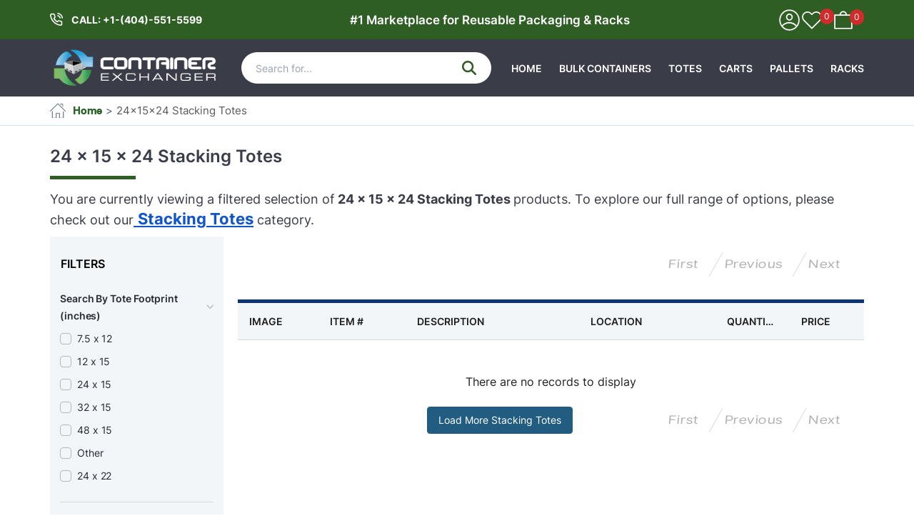

--- FILE ---
content_type: text/html; charset=utf-8
request_url: https://containerexchanger.com/pages/24x15x24-stacking-totes
body_size: 20117
content:
<!DOCTYPE html><html lang="en" class="__variable_1052f7 __variable_109e92"><head><meta charSet="utf-8"/><meta name="viewport" content="width=device-width,initial-scale=1"/><link rel="preload" href="/_next/static/media/0779b7c991b9de6c-s.p.woff2" as="font" crossorigin="" type="font/woff2"/><link rel="preload" href="/_next/static/media/1d8ba97e4a4812eb-s.p.woff2" as="font" crossorigin="" type="font/woff2"/><link rel="preload" href="/_next/static/media/22a8d8ea4117e2a2-s.p.woff2" as="font" crossorigin="" type="font/woff2"/><link rel="preload" href="/_next/static/media/594a07886b4f0549-s.p.woff2" as="font" crossorigin="" type="font/woff2"/><link rel="preload" href="/_next/static/media/7a128854ead5a6b2-s.p.woff2" as="font" crossorigin="" type="font/woff2"/><link rel="preload" href="/_next/static/media/83d274121eb795b5-s.p.woff2" as="font" crossorigin="" type="font/woff2"/><link rel="preload" href="/_next/static/media/96cbe8a28cc45a16-s.p.woff2" as="font" crossorigin="" type="font/woff2"/><link rel="stylesheet" href="/_next/static/css/e1f7354465fedd30.css" data-precedence="next"/><link rel="stylesheet" href="/_next/static/css/c1a04e3bebe1544d.css" data-precedence="next"/><link rel="stylesheet" href="/_next/static/css/9a6de88bc7ea7db4.css" data-precedence="next"/><link rel="preload" as="script" fetchPriority="low" href="/_next/static/chunks/webpack-f7b561c0dbf10ea7.js"/><script src="/_next/static/chunks/fd9d1056-a02f8d917d900578.js" async=""></script><script src="/_next/static/chunks/2472-6a6f6182699b69e1.js" async=""></script><script src="/_next/static/chunks/main-app-8ed6d57d180fb331.js" async=""></script><script src="/_next/static/chunks/5580-e462197343930a38.js" async=""></script><script src="/_next/static/chunks/1396-0c69801aee28428f.js" async=""></script><script src="/_next/static/chunks/6691-fba056ddad9d45ee.js" async=""></script><script src="/_next/static/chunks/3994-bb95deb72ca994fe.js" async=""></script><script src="/_next/static/chunks/6652-356bbaa9e34fbaf9.js" async=""></script><script src="/_next/static/chunks/760-3d4d4fba6033f341.js" async=""></script><script src="/_next/static/chunks/app/layout-ea9a60b810ecb4c5.js" async=""></script><script src="/_next/static/chunks/app/error-bd5c7bc5149339d4.js" async=""></script><script src="/_next/static/chunks/app/not-found-df9d595e30048408.js" async=""></script><script src="/_next/static/chunks/531-bcea86daad97db3f.js" async=""></script><script src="/_next/static/chunks/5202-8d042b113f3d5d94.js" async=""></script><script src="/_next/static/chunks/3748-58d35f79d374524f.js" async=""></script><script src="/_next/static/chunks/1266-820aef9792fe8e26.js" async=""></script><script src="/_next/static/chunks/2221-fe9a5a547bc65272.js" async=""></script><script src="/_next/static/chunks/app/pages/%5B...slug%5D/page-49825749124adc19.js" async=""></script><link rel="icon" href="/favicon.ico" sizes="any"/><meta name="google-site-verification" content="_DV1dkj0M028g6_kHegp9SfGwP92xPLK2wB15KU-Epg"/><title>24 x 15 x 24 Stacking Totes | Container Exchanger</title><meta name="description" content="Used 24×15×24 stacking totes provide exceptional vertical storage for parts or inventory, helping keep floors open &amp; organized in space-limited facilities."/><link rel="manifest" href="/manifest.webmanifest"/><meta name="keywords" content="stacking totes, industrial totes, straight-wall totes, straight-wall bins, stacking totes, 24x15x24 sized bins, stacking bins, 24 x 15 x 24 straight-wall totes,"/><link rel="canonical" href="https://containerexchanger.com/pages/24x15x24-stacking-totes"/><meta property="og:title" content="24 x 15 x 24 Stacking Totes | Container Exchanger"/><meta property="og:description" content="Used 24×15×24 stacking totes provide exceptional vertical storage for parts or inventory, helping keep floors open &amp; organized in space-limited facilities."/><meta property="og:url" content="https://containerexchanger.com/"/><meta property="og:image" content="https://admin.containerexchanger.com/public/theme/images/logo/container-exchange-logo.png"/><meta property="og:type" content="website"/><meta name="twitter:card" content="summary_large_image"/><meta name="twitter:title" content="24 x 15 x 24 Stacking Totes | Container Exchanger"/><meta name="twitter:description" content="Used 24×15×24 stacking totes provide exceptional vertical storage for parts or inventory, helping keep floors open &amp; organized in space-limited facilities."/><meta name="twitter:image" content="https://admin.containerexchanger.com/public/theme/images/logo/container-exchange-logo.png"/><link rel="icon" href="/favicon.ico" type="image/x-icon" sizes="16x16"/><meta name="next-size-adjust"/><base href="https://containerexchanger.com"/><script>(function(w,d,t,r,u){var f,n,i;w[u]=w[u]||[],f=function(){var o={ti:"5708074", enableAutoSpaTracking: true};o.q=w[u],w[u]=new UET(o),w[u].push("pageLoad")},n=d.createElement(t),n.src=r,n.async=1,n.onload=n.onreadystatechange=function(){var s=this.readyState;s&&s!=="loaded"&&s!=="complete"||(f(),n.onload=n.onreadystatechange=null)},i=d.getElementsByTagName(t)[0],i.parentNode.insertBefore(n,i)})(window,document,"script","//bat.bing.com/bat.js","uetq");</script><script src="/_next/static/chunks/polyfills-c67a75d1b6f99dc8.js" noModule=""></script></head><body><!--$--><!--$--><style>
          #nprogress {
            pointer-events: none;
          }

          #nprogress .bar {
            background: #ff9200;

            position: fixed;
            z-index: 1031;
            top: 0;
            left: 0;

            width: 100%;
            height: 4px;
          }

          /* Fancy blur effect */
          #nprogress .peg {
            display: block;
            position: absolute;
            right: 0px;
            width: 100px;
            height: 100%;
            box-shadow: 0 0 10px #ff9200, 0 0 5px #ff9200;
            opacity: 1.0;

            -webkit-transform: rotate(3deg) translate(0px, -4px);
                -ms-transform: rotate(3deg) translate(0px, -4px);
                    transform: rotate(3deg) translate(0px, -4px);
          }

          /* Remove these to get rid of the spinner */
          #nprogress .spinner {
            display: block;
            position: fixed;
            z-index: 1031;
            top: 15px;
            right: 15px;
          }

          #nprogress .spinner-icon {
            width: 18px;
            height: 18px;
            box-sizing: border-box;

            border: solid 2px transparent;
            border-top-color: #ff9200;
            border-left-color: #ff9200;
            border-radius: 50%;

            -webkit-animation: nprogress-spinner 400ms linear infinite;
                    animation: nprogress-spinner 400ms linear infinite;
          }

          .nprogress-custom-parent {
            overflow: hidden;
            position: relative;
          }

          .nprogress-custom-parent #nprogress .spinner,
          .nprogress-custom-parent #nprogress .bar {
            position: absolute;
          }

          @-webkit-keyframes nprogress-spinner {
            0%   { -webkit-transform: rotate(0deg); }
            100% { -webkit-transform: rotate(360deg); }
          }
          @keyframes nprogress-spinner {
            0%   { transform: rotate(0deg); }
            100% { transform: rotate(360deg); }
          }
        </style><div class="clearfix"><div class="topbar"><div class="container"><a aria-labelledby="Phone Number" title="Phone Number" class="phone-number" href="tel:undefined">CALL: </a><span class="navigation_header text-center">#1 Marketplace for Reusable Packaging &amp; Racks</span><ul class="list-inline topbar-menu"><li class="phone-contact visible-xs"><a class="phone-icon" title="telephone" aria-label="telephone icon" aria-labelledby="telephone icon" href="tel:undefined"></a></li><li><a title="Sign In" aria-label="Sign In" href="/user/login"><svg width="33" height="34" viewBox="0 0 33 34" fill="none" xmlns="http://www.w3.org/2000/svg"><path d="M2.32012 17.0001C2.32012 25.1008 8.63127 31.7126 16.4982 31.7126C24.3645 31.7126 30.7795 25.1015 30.7795 17.1063C30.7795 9.00515 24.3648 2.39385 16.4982 2.39385C8.63173 2.39385 2.32012 8.8989 2.32012 17.0001ZM3.96699 17.0001C3.96699 9.80129 9.51475 4.0876 16.4982 4.0876C23.4823 4.0876 29.1326 9.80183 29.1326 17.0001C29.1326 24.1989 23.4817 30.0188 16.4982 30.0188C9.51528 30.0188 3.96699 24.1994 3.96699 17.0001Z" fill="white" stroke="white" stroke-width="0.1"></path><path d="M5.73731 24.83L5.73611 24.829L5.73059 24.8404C5.51876 25.2769 5.51381 25.7267 5.84281 26.0657C5.95455 26.1808 6.17342 26.2934 6.39429 26.2934C6.50525 26.2934 6.61623 26.265 6.70077 26.2214C6.74304 26.1997 6.78066 26.1731 6.80838 26.1425C6.83162 26.1168 6.85012 26.0858 6.85531 26.0507C9.21725 23.2014 12.7043 21.6186 16.2938 21.6186C19.8886 21.6186 23.3808 23.206 25.743 25.9572L25.7429 25.9573L25.745 25.9595C25.907 26.1264 26.1234 26.2383 26.3417 26.2664C26.5608 26.2946 26.7836 26.2383 26.9511 26.0657C27.1131 25.8988 27.2213 25.6763 27.2484 25.4526C27.2756 25.2288 27.2217 25.0008 27.0555 24.8287C24.365 21.631 20.433 19.8187 16.397 19.8187C12.3604 19.8187 8.42786 21.6315 5.73731 24.83ZM11.8097 12.8565C11.8097 15.5374 13.8917 17.7938 16.5001 17.7938C19.1085 17.7938 21.1905 15.5374 21.1905 12.8565C21.1905 10.1756 19.1085 7.91924 16.5001 7.91924C13.8917 7.91924 11.8097 10.1756 11.8097 12.8565ZM13.4565 12.9628C13.4565 11.1806 14.7781 9.71916 16.5001 9.71916C18.222 9.71916 19.5437 11.1806 19.5437 12.9628C19.5437 14.7449 18.222 16.2064 16.5001 16.2064C14.8802 16.2064 13.4565 14.7438 13.4565 12.9628Z" fill="white" stroke="white" stroke-width="0.1"></path></svg></a></li><li class="wishlist"><a title="Your Favorites" aria-label="Your Favorites" href="/your-favorites"><svg viewBox="0 0 16 16" fill="none" xmlns="http://www.w3.org/2000/svg" width="30" height="30"><path d="M13.8936 2.07363C13.5531 1.73291 13.1488 1.46267 12.7038 1.2783C12.2588 1.09392 11.7819 0.999023 11.3002 0.999023C10.8186 0.999023 10.3416 1.09392 9.8967 1.2783C9.45171 1.46267 9.04741 1.73291 8.70689 2.07363L8.00022 2.78023L7.29358 2.07363C6.60578 1.38578 5.67289 0.99938 4.70022 0.99938C3.72755 0.99938 2.7947 1.38578 2.10691 2.07363C1.41911 2.76143 1.03271 3.69422 1.03271 4.66691C1.03271 5.6396 1.41911 6.57239 2.10691 7.26019L2.81358 7.96686L8.00022 13.1536L13.1869 7.96686L13.8936 7.26019C14.2342 6.91967 14.5045 6.51537 14.6889 6.07044C14.8732 5.62551 14.9681 5.14863 14.9681 4.66691C14.9681 4.18519 14.8732 3.70831 14.6889 3.26338C14.5045 2.81845 14.2342 2.41415 13.8936 2.07363Z" stroke="#fff" stroke-width="0.9" stroke-linecap="round" stroke-linejoin="round"></path></svg><span class="qty">0</span></a></li><li class="minicart"><a title="Your Basket" aria-label="Your Basket" href="/cart"><svg width="26" height="34" viewBox="0 0 26 34" fill="none" xmlns="http://www.w3.org/2000/svg"><path d="M16.3814 9.66812C16.3814 10.23 16.8229 10.5681 17.2634 10.5681C17.4832 10.5681 17.7036 10.4841 17.8564 10.3422C18.009 10.2005 18.0954 9.999 18.0413 9.76845C18.0382 6.87593 15.7301 4.51836 12.8956 4.51836C10.0591 4.51836 7.7498 6.87915 7.7498 9.77437C7.7498 9.99404 7.80342 10.2179 7.92849 10.3883C8.05507 10.5607 8.25214 10.6743 8.52777 10.6743C9.08032 10.6743 9.40973 10.2217 9.40973 9.77437C9.40973 7.78329 10.9476 6.21129 12.8969 6.10579C14.8436 6.10651 16.3814 7.67652 16.3814 9.66812Z" fill="white" stroke="white" stroke-width="0.1"></path><path d="M0.15601 10.0845L0.155078 10.0843V10.0941V28.687C0.155078 29.2489 0.596585 29.587 1.03704 29.587H24.8519C25.0782 29.587 25.2728 29.4712 25.4221 29.3047C25.5714 29.1384 25.6788 28.9182 25.7325 28.6989L25.7339 28.6992V28.687V10.0941C25.7339 9.53222 25.2924 9.19414 24.8519 9.19414H1.03704C0.588499 9.19414 0.262705 9.53948 0.15601 10.0845ZM24.074 10.9941V27.8933H1.919V10.9941H24.074Z" fill="white" stroke="white" stroke-width="0.1"></path></svg><span class="qty">0</span></a></li></ul></div></div><header id="mainHeader"><div class="container"><div class="navbar-header"><button type="button" class="navbar-toggle"><span class="sr-only">Toggle navigation</span><span class="icon-bar"></span><span class="icon-bar"></span><span class="icon-bar"></span></button><a class="navbar-brand" aria-label="container exchanger logo" href="/"><img alt="Container Exchanger" title="Container Exchanger" loading="lazy" width="240" height="62" decoding="async" data-nimg="1" style="color:transparent" srcSet="/_next/image?url=%2Fimages%2Flogo.png&amp;w=256&amp;q=75 1x, /_next/image?url=%2Fimages%2Flogo.png&amp;w=640&amp;q=75 2x" src="/_next/image?url=%2Fimages%2Flogo.png&amp;w=640&amp;q=75"/></a></div><div class="search-wrapper"><input type="text" aria-label="Search" class="form-control search-input" placeholder="Search for..." value=""/><button class="btn btn-primary-gradient search-btn" type="button" title="Search"><svg width="20" height="20" xmlns="http://www.w3.org/2000/svg" viewBox="0 0 512 512"><path d="M416 208c0 45.9-14.9 88.3-40 122.7L502.6 457.4c12.5 12.5 12.5 32.8 0 45.3s-32.8 12.5-45.3 0L330.7 376c-34.4 25.2-76.8 40-122.7 40C93.1 416 0 322.9 0 208S93.1 0 208 0S416 93.1 416 208zM208 352a144 144 0 1 0 0-288 144 144 0 1 0 0 288z"></path></svg></button></div><nav class="collapse navbar-collapse hidden-xs"><ul class="nav navbar-nav navbar-right text-uppercase megamenu-product-box"></ul></nav><ul class="list-inline topbar-menu topbar-menu-mobile"><li class="phone-contact visible-xs"><a class="phone-icon" aria-label="telephone icon" aria-labelledby="telephone icon" title="Call Us" href="tel:undefined"></a></li><li><a aria-label="Sign In" title="Sign In" href="/user/login"><svg width="33" height="34" viewBox="0 0 33 34" fill="none" xmlns="http://www.w3.org/2000/svg"><path d="M2.32012 17.0001C2.32012 25.1008 8.63127 31.7126 16.4982 31.7126C24.3645 31.7126 30.7795 25.1015 30.7795 17.1063C30.7795 9.00515 24.3648 2.39385 16.4982 2.39385C8.63173 2.39385 2.32012 8.8989 2.32012 17.0001ZM3.96699 17.0001C3.96699 9.80129 9.51475 4.0876 16.4982 4.0876C23.4823 4.0876 29.1326 9.80183 29.1326 17.0001C29.1326 24.1989 23.4817 30.0188 16.4982 30.0188C9.51528 30.0188 3.96699 24.1994 3.96699 17.0001Z" fill="white" stroke="white" stroke-width="0.1"></path><path d="M5.73731 24.83L5.73611 24.829L5.73059 24.8404C5.51876 25.2769 5.51381 25.7267 5.84281 26.0657C5.95455 26.1808 6.17342 26.2934 6.39429 26.2934C6.50525 26.2934 6.61623 26.265 6.70077 26.2214C6.74304 26.1997 6.78066 26.1731 6.80838 26.1425C6.83162 26.1168 6.85012 26.0858 6.85531 26.0507C9.21725 23.2014 12.7043 21.6186 16.2938 21.6186C19.8886 21.6186 23.3808 23.206 25.743 25.9572L25.7429 25.9573L25.745 25.9595C25.907 26.1264 26.1234 26.2383 26.3417 26.2664C26.5608 26.2946 26.7836 26.2383 26.9511 26.0657C27.1131 25.8988 27.2213 25.6763 27.2484 25.4526C27.2756 25.2288 27.2217 25.0008 27.0555 24.8287C24.365 21.631 20.433 19.8187 16.397 19.8187C12.3604 19.8187 8.42786 21.6315 5.73731 24.83ZM11.8097 12.8565C11.8097 15.5374 13.8917 17.7938 16.5001 17.7938C19.1085 17.7938 21.1905 15.5374 21.1905 12.8565C21.1905 10.1756 19.1085 7.91924 16.5001 7.91924C13.8917 7.91924 11.8097 10.1756 11.8097 12.8565ZM13.4565 12.9628C13.4565 11.1806 14.7781 9.71916 16.5001 9.71916C18.222 9.71916 19.5437 11.1806 19.5437 12.9628C19.5437 14.7449 18.222 16.2064 16.5001 16.2064C14.8802 16.2064 13.4565 14.7438 13.4565 12.9628Z" fill="white" stroke="white" stroke-width="0.1"></path></svg></a></li><li class="wishlist"><a title="Your Favorites" aria-label="Your Favorites" href="/your-favorites"><svg viewBox="0 0 16 16" fill="none" xmlns="http://www.w3.org/2000/svg" width="30" height="30"><path d="M13.8936 2.07363C13.5531 1.73291 13.1488 1.46267 12.7038 1.2783C12.2588 1.09392 11.7819 0.999023 11.3002 0.999023C10.8186 0.999023 10.3416 1.09392 9.8967 1.2783C9.45171 1.46267 9.04741 1.73291 8.70689 2.07363L8.00022 2.78023L7.29358 2.07363C6.60578 1.38578 5.67289 0.99938 4.70022 0.99938C3.72755 0.99938 2.7947 1.38578 2.10691 2.07363C1.41911 2.76143 1.03271 3.69422 1.03271 4.66691C1.03271 5.6396 1.41911 6.57239 2.10691 7.26019L2.81358 7.96686L8.00022 13.1536L13.1869 7.96686L13.8936 7.26019C14.2342 6.91967 14.5045 6.51537 14.6889 6.07044C14.8732 5.62551 14.9681 5.14863 14.9681 4.66691C14.9681 4.18519 14.8732 3.70831 14.6889 3.26338C14.5045 2.81845 14.2342 2.41415 13.8936 2.07363Z" stroke="#fff" stroke-width="0.9" stroke-linecap="round" stroke-linejoin="round"></path></svg><span class="qty">0</span></a></li><li class="minicart"><a title="Your Basket" aria-label="Your Basket" href="/cart"><svg width="26" height="34" viewBox="0 0 26 34" fill="none" xmlns="http://www.w3.org/2000/svg"><path d="M16.3814 9.66812C16.3814 10.23 16.8229 10.5681 17.2634 10.5681C17.4832 10.5681 17.7036 10.4841 17.8564 10.3422C18.009 10.2005 18.0954 9.999 18.0413 9.76845C18.0382 6.87593 15.7301 4.51836 12.8956 4.51836C10.0591 4.51836 7.7498 6.87915 7.7498 9.77437C7.7498 9.99404 7.80342 10.2179 7.92849 10.3883C8.05507 10.5607 8.25214 10.6743 8.52777 10.6743C9.08032 10.6743 9.40973 10.2217 9.40973 9.77437C9.40973 7.78329 10.9476 6.21129 12.8969 6.10579C14.8436 6.10651 16.3814 7.67652 16.3814 9.66812Z" fill="white" stroke="white" stroke-width="0.1"></path><path d="M0.15601 10.0845L0.155078 10.0843V10.0941V28.687C0.155078 29.2489 0.596585 29.587 1.03704 29.587H24.8519C25.0782 29.587 25.2728 29.4712 25.4221 29.3047C25.5714 29.1384 25.6788 28.9182 25.7325 28.6989L25.7339 28.6992V28.687V10.0941C25.7339 9.53222 25.2924 9.19414 24.8519 9.19414H1.03704C0.588499 9.19414 0.262705 9.53948 0.15601 10.0845ZM24.074 10.9941V27.8933H1.919V10.9941H24.074Z" fill="white" stroke="white" stroke-width="0.1"></path></svg><span class="qty">0</span></a></li></ul></div><div class="mobile-menu"><ul class="menu-items-listing"><li class="menu-item"><a class="btn-collapse" href="/">Home</a></li><li class="menu-item"><a class="btn-collapse" href="/pages/how-to-buy">How To Buy</a></li><li class="menu-item"><a class="btn-collapse" href="/pages/how-to-sell">How To Sell</a></li><li class="menu-item"><a class="btn-collapse" aria-label="Blog" target="_blank" href="https://blog.containerexchanger.com">Blog</a></li><li class="menu-item"><a class="btn-collapse" href="/user/register">Register</a></li><li class="menu-item"><a class="btn-collapse" href="/user/login">Login</a></li></ul></div></header></div><!--/$--><!--/$--><main class="middle-main clearfix"><div aria-label="Breadcrumb" class="breadcrumb-wrapper"><div class="container"><ol class="breadcrumb"><li><a style="text-transform:capitalize" href="/"><span class="icon-home"> </span>Home</a></li><li class="active" style="text-transform:capitalize">24x15x24 stacking totes</li></ol></div></div><section class="sub-category-section"><div class="container"><div class="cms-page"><div class="style_homepage_full"><div class="row"><div class="col-sm-12"><div class="title"><h1 class="title-text">24 x 15 x 24 Stacking Totes</h1></div><div class="top-content"><p class="curated-selection-message">You are currently viewing a filtered selection of<b> <!-- -->24 x 15 x 24 Stacking Totes<!-- --> </b>products. To explore our full range of options, please check out our<a class="sub-cat-link" href="/totes-for-sale/stacking-totes-for-sale"> <b>Stacking Totes</b></a> <!-- -->category.</p></div><div class="data-table-container"><div class="current-filters"></div><div class="data-table product-list-tabs "><div class="ad-search-button"><button class="btn btn-success">FILTERS<span class="arrow"><span></span><span></span></span></button></div><div class="advance-search-section-toggle"><div class="advance-search-section Section clearfix"><form><div class="searchby-block  clearfix"><div class="checkbox-design"><div class="rang-title"><strong>Search By <!-- -->Tote Footprint (inches)</strong><span class="arrow active"></span></div><div class="checkbox-block active"><div class="check-style-design"><span> <input type="checkbox" class="Tote_Footprint" id="search__0_42" name="search[Tote_Footprint][0][42][]" value="7.5 x 12"/> <label for="search__0_42">7.5 x 12</label></span></div><div class="check-style-design"><span><input type="checkbox" class="Tote_Footprint" id="search__1_42" name="search[Tote_Footprint][1][42][]" value="12 x 15"/><label for="search__1_42">12 x 15</label></span></div><div class="check-style-design"><span><input type="checkbox" class="Tote_Footprint" id="search__2_42" name="search[Tote_Footprint][2][42][]" value="24 x 15"/><label for="search__2_42">24 x 15</label></span></div><div class="check-style-design"><span><input type="checkbox" class="Tote_Footprint" id="search__3_42" name="search[Tote_Footprint][3][42][]" value="32 x 15"/><label for="search__3_42">32 x 15</label></span></div><div class="check-style-design"><span><input type="checkbox" class="Tote_Footprint" id="search__4_42" name="search[Tote_Footprint][4][42][]" value="48 x 15"/><label for="search__4_42">48 x 15</label></span></div><div class="check-style-design"><span><input type="checkbox" class="Tote_Footprint" id="search__5_42" name="search[Tote_Footprint][5][42][]" value="Other"/><label for="search__5_42">Other</label></span></div><div class="check-style-design"><span><input type="checkbox" class="Tote_Footprint" id="search__6_42" name="search[Tote_Footprint][6][42][]" value="24 x 22"/><label for="search__6_42">24 x 22</label></span></div></div> </div><div class="rang-slider"><div class="rang-title"><strong>Search By <!-- -->Height (inches)</strong><span class="arrow active"></span></div><div class="rang-s active"><div style="transform:scale(1);cursor:inherit;height:16px;display:flex;width:100%"><div style="height:6px;width:100%;border-radius:20px;background:linear-gradient(to right, #E6E6E6 0%, #E6E6E6 0%, #0D3474 0%, #0D3474 100%, #E6E6E6 100%, #E6E6E6 100%);align-self:center"><div style="height:13px;width:13px;background:#fff;display:flex;justify-content:center;align-items:center;box-shadow:0px 2px 4px 0px #0000001A;border-radius:50%;position:absolute" tabindex="0" aria-valuemax="60" aria-valuemin="0" aria-valuenow="0" draggable="false" role="slider"><input type="hidden" id="from_Height_0" field_id_name="from_Height" class="form-control range_from-field-10" placeholder="From" name="search[Height][1][10][from]" value="0"/><div style="top:-20px;position:absolute;font-size:12px;font-weight:600;line-height:24px;letter-spacing:-0.006em">0</div><div style="height:16px;width:5px;background-color:#E6E6E6;display:none"></div></div><div style="height:13px;width:13px;background:#fff;display:flex;justify-content:center;align-items:center;box-shadow:0px 2px 4px 0px #0000001A;border-radius:50%;position:absolute" tabindex="0" aria-valuemax="60" aria-valuemin="0" aria-valuenow="60" draggable="false" role="slider"><input type="hidden" id="to_Height_1" class="form-control range_to-field-10" field_id_name="to_Height" placeholder="To" name="search[Height][1][10][to]" value="60"/><div style="top:-20px;position:absolute;font-size:12px;font-weight:600;line-height:24px;letter-spacing:-0.006em">60</div><div style="height:16px;width:5px;background-color:#E6E6E6;display:none"></div></div></div></div></div></div><div class="checkbox-design"><div class="rang-title"><strong>Search By <!-- -->Collapsible</strong><span class="arrow active"></span></div><div class="checkbox-block active"><div class="check-style-design"><span> <input type="checkbox" class="Collapsible" id="search__0_7" name="search[Collapsible][0][7][]" value="Rigid"/> <label for="search__0_7">Rigid</label></span></div><div class="check-style-design"><span><input type="checkbox" class="Collapsible" id="search__1_7" name="search[Collapsible][1][7][]" value="Collapsible"/><label for="search__1_7">Collapsible</label></span></div></div> </div><div class="checkbox-design"><div class="rang-title"><strong>Search By <!-- -->Condition</strong><span class="arrow active"></span></div><div class="checkbox-block active"><div class="check-style-design"><span> <input type="checkbox" class="Condition" id="search__0_5" name="search[Condition][0][5][]" value="New"/> <label for="search__0_5">New</label></span></div><div class="check-style-design"><span><input type="checkbox" class="Condition" id="search__1_5" name="search[Condition][1][5][]" value="Used"/><label for="search__1_5">Used</label></span></div><div class="check-style-design"><span><input type="checkbox" class="Condition" id="search__2_5" name="search[Condition][2][5][]" value="Refurbished"/><label for="search__2_5">Refurbished</label></span></div></div> </div><div class="checkbox-design"><div class="rang-title"><strong>Search By <!-- -->Tote Features</strong><span class="arrow active"></span></div><div class="checkbox-block active"><div class="check-style-design"><span> <input type="checkbox" class="Tote_Features" id="search__0_27" name="search[Tote_Features][0][27][]" value="Plastic"/> <label for="search__0_27">Plastic</label></span></div><div class="check-style-design"><span><input type="checkbox" class="Tote_Features" id="search__1_27" name="search[Tote_Features][1][27][]" value="Metal"/><label for="search__1_27">Metal</label></span></div><div class="check-style-design"><span><input type="checkbox" class="Tote_Features" id="search__2_27" name="search[Tote_Features][2][27][]" value="FDA Approved"/><label for="search__2_27">FDA Approved</label></span></div><div class="check-style-design"><span><input type="checkbox" class="Tote_Features" id="search__3_27" name="search[Tote_Features][3][27][]" value="Insulated"/><label for="search__3_27">Insulated</label></span></div><div class="check-style-design"><span><input type="checkbox" class="Tote_Features" id="search__4_27" name="search[Tote_Features][4][27][]" value="Mesh Walls"/><label for="search__4_27">Mesh Walls</label></span></div><div class="check-style-design"><span><input type="checkbox" class="Tote_Features" id="search__5_27" name="search[Tote_Features][5][27][]" value="Solid Walls"/><label for="search__5_27">Solid Walls</label></span></div><div class="check-style-design"><span><input type="checkbox" class="Tote_Features" id="search__6_27" name="search[Tote_Features][6][27][]" value="Mesh Floor"/><label for="search__6_27">Mesh Floor</label></span></div><div class="check-style-design"><span><input type="checkbox" class="Tote_Features" id="search__7_27" name="search[Tote_Features][7][27][]" value="Solid Floor"/><label for="search__7_27">Solid Floor</label></span></div><div class="check-style-design"><span><input type="checkbox" class="Tote_Features" id="search__8_27" name="search[Tote_Features][8][27][]" value="Sealed Tub"/><label for="search__8_27">Sealed Tub</label></span></div><div class="check-style-design"><span><input type="checkbox" class="Tote_Features" id="search__9_27" name="search[Tote_Features][9][27][]" value="Bakery Trays"/><label for="search__9_27">Bakery Trays</label></span></div><div class="check-style-design"><span><input type="checkbox" class="Tote_Features" id="search__10_27" name="search[Tote_Features][10][27][]" value="Harvest Trays"/><label for="search__10_27">Harvest Trays</label></span></div></div> </div><div class="rang-slider"><div class="rang-title"><strong>Search By <!-- -->Price</strong><span class="arrow active"></span></div><div class="rang-s active"><div style="transform:scale(1);cursor:inherit;height:16px;display:flex;width:100%"><div style="height:6px;width:100%;border-radius:20px;background:linear-gradient(to right, #E6E6E6 0%, #E6E6E6 0%, #0D3474 0%, #0D3474 100%, #E6E6E6 100%, #E6E6E6 100%);align-self:center"><div style="height:13px;width:13px;background:#fff;display:flex;justify-content:center;align-items:center;box-shadow:0px 2px 4px 0px #0000001A;border-radius:50%;position:absolute" tabindex="0" aria-valuemax="1063" aria-valuemin="0" aria-valuenow="0" draggable="false" role="slider"><input type="hidden" id="from_price_0" field_id_name="from_price_4" class="form-control" placeholder="From" name="searcha[price][0][4][from]" value="0"/><div style="top:-20px;position:absolute;font-size:12px;font-weight:600;line-height:24px;letter-spacing:-0.006em">0</div><div style="height:16px;width:5px;background-color:#E6E6E6;display:none"></div></div><div style="height:13px;width:13px;background:#fff;display:flex;justify-content:center;align-items:center;box-shadow:0px 2px 4px 0px #0000001A;border-radius:50%;position:absolute" tabindex="0" aria-valuemax="1063" aria-valuemin="0" aria-valuenow="1063" draggable="false" role="slider"><input type="hidden" id="to_price_1" class="form-control" placeholder="To" name="searcha[price][0][4][to]" value="1063"/><div style="top:-20px;position:absolute;font-size:12px;font-weight:600;line-height:24px;letter-spacing:-0.006em">1063</div><div style="height:16px;width:5px;background-color:#E6E6E6;display:none"></div></div></div></div></div></div><div class="input-block"><strong>Search By Zipcode</strong><div class="input-block-within"><input type="text" id="within_mile" class="form-control" size="6" name="search[Zipcode]"/><label for="within_mile" class="sr-only">Within</label></div><div class="select-block"><select class="" id="miles" name="search[Miles]"><option value="0">Any</option><option value="100">100</option><option value="250">250</option><option value="500">500</option></select><label for="miles" class="sr-only">Miles</label></div></div></div></form></div></div></div><div class="datatable-setheight"><div class="product-listing-table-section space-a curated-table"><div class="table-pager table-pager-bottom top-pagination"></div><div class="product-listing-table-section space-a"><div><div class="flex items-center gap-2 w-full p-2"><div class="flex flex-col gap-2 w-full"><span class="w-full bg-gray-300 h-4 animate-pulse" style="min-height:30px"></span></div></div></div><div><div class="flex items-center gap-2 w-full p-2"><div class="flex flex-col gap-2 w-full"><span class="w-full bg-gray-300 h-4 animate-pulse" style="min-height:30px"></span></div></div></div><div><div class="flex items-center gap-2 w-full p-2"><div class="flex flex-col gap-2 w-full"><span class="w-full bg-gray-300 h-4 animate-pulse" style="min-height:30px"></span></div></div></div><div><div class="flex items-center gap-2 w-full p-2"><div class="flex flex-col gap-2 w-full"><span class="w-full bg-gray-300 h-4 animate-pulse" style="min-height:30px"></span></div></div></div><div><div class="flex items-center gap-2 w-full p-2"><div class="flex flex-col gap-2 w-full"><span class="w-full bg-gray-300 h-4 animate-pulse" style="min-height:30px"></span></div></div></div><div><div class="flex items-center gap-2 w-full p-2"><div class="flex flex-col gap-2 w-full"><span class="w-full bg-gray-300 h-4 animate-pulse" style="min-height:30px"></span></div></div></div><div><div class="flex items-center gap-2 w-full p-2"><div class="flex flex-col gap-2 w-full"><span class="w-full bg-gray-300 h-4 animate-pulse" style="min-height:30px"></span></div></div></div><div><div class="flex items-center gap-2 w-full p-2"><div class="flex flex-col gap-2 w-full"><span class="w-full bg-gray-300 h-4 animate-pulse" style="min-height:30px"></span></div></div></div><div><div class="flex items-center gap-2 w-full p-2"><div class="flex flex-col gap-2 w-full"><span class="w-full bg-gray-300 h-4 animate-pulse" style="min-height:30px"></span></div></div></div><div><div class="flex items-center gap-2 w-full p-2"><div class="flex flex-col gap-2 w-full"><span class="w-full bg-gray-300 h-4 animate-pulse" style="min-height:30px"></span></div></div></div><div><div class="flex items-center gap-2 w-full p-2"><div class="flex flex-col gap-2 w-full"><span class="w-full bg-gray-300 h-4 animate-pulse" style="min-height:30px"></span></div></div></div><div><div class="flex items-center gap-2 w-full p-2"><div class="flex flex-col gap-2 w-full"><span class="w-full bg-gray-300 h-4 animate-pulse" style="min-height:30px"></span></div></div></div><div><div class="flex items-center gap-2 w-full p-2"><div class="flex flex-col gap-2 w-full"><span class="w-full bg-gray-300 h-4 animate-pulse" style="min-height:30px"></span></div></div></div><div><div class="flex items-center gap-2 w-full p-2"><div class="flex flex-col gap-2 w-full"><span class="w-full bg-gray-300 h-4 animate-pulse" style="min-height:30px"></span></div></div></div><div><div class="flex items-center gap-2 w-full p-2"><div class="flex flex-col gap-2 w-full"><span class="w-full bg-gray-300 h-4 animate-pulse" style="min-height:30px"></span></div></div></div><div><div class="flex items-center gap-2 w-full p-2"><div class="flex flex-col gap-2 w-full"><span class="w-full bg-gray-300 h-4 animate-pulse" style="min-height:30px"></span></div></div></div><div><div class="flex items-center gap-2 w-full p-2"><div class="flex flex-col gap-2 w-full"><span class="w-full bg-gray-300 h-4 animate-pulse" style="min-height:30px"></span></div></div></div><div><div class="flex items-center gap-2 w-full p-2"><div class="flex flex-col gap-2 w-full"><span class="w-full bg-gray-300 h-4 animate-pulse" style="min-height:30px"></span></div></div></div><div><div class="flex items-center gap-2 w-full p-2"><div class="flex flex-col gap-2 w-full"><span class="w-full bg-gray-300 h-4 animate-pulse" style="min-height:30px"></span></div></div></div><div><div class="flex items-center gap-2 w-full p-2"><div class="flex flex-col gap-2 w-full"><span class="w-full bg-gray-300 h-4 animate-pulse" style="min-height:30px"></span></div></div></div></div><div class="table-pager table-pager-bottom bottom-pagination"><div class="bottom-btn-container"><a class="btn btn-primary" href="/totes-for-sale/stacking-totes-for-sale">Load More <!-- -->Stacking Totes</a></div></div></div></div></div><div class="description-styling"><p>Stackable industrial totes can be used for shipping or storing specialized products, especially in manufacturing. The small stackable bins work best for small assemblies and plastic parts. These straight-wall containers provide well-organized stacking in trucks, warehouses and on pallets. Often straight wall industrial totes contain internal dunnage and part dividers to help protect these parts and keep them safe. <br>&nbsp; <br>Plastic stackable straight wall industrial totes are often made from, a very strong material that enables the containers to last for several years. Straight-wall containers offer a significant cost savings when compared with cardboard boxes. While most plastic totes are made from plastic; wire mesh or fiberglass totes could also fit into this category. These totes rarely have lids, because the products are protected by the stacking nature of the totes. The most common straight wall tote manufacturers are Orbis, Buckhorn, Schaefer and Akro. <br>&nbsp; <br>All production totes on this page are 24" x 15" x 24&rdquo;.</p></div><div class="categories-content"><div class="description-styling"></div></div><div class="two-col-static-block"><section class="buyer-seller"></section></div></div></div></div></div></div></section></main><!--$--><!--$--><footer><div class="footer-top"><div class="container"><ul class="footer-top-row"><li class="links"><ul><li><a href="/pages/about-us">About Us</a></li><li><a href="/pages/return-policy">Return Policy</a></li><li><a href="/contact-us">Contact Us</a></li></ul></li><li class="phone-number"><a title="(888) 551-5528" target="_blank" href="tel:+18885515528">(888) 551-5528</a></li><li class="fax"><svg width="16" height="16" class="svg-icon" viewBox="0 0 1024 1024" version="1.1" xmlns="http://www.w3.org/2000/svg"><path d="M997.901049 458.522739c14.328836 0 25.587206-11.258371 25.587207-25.587207v-102.348825c0-42.474763-34.286857-76.761619-76.761619-76.76162h-98.766617v-177.063468c0-42.474763-34.286857-76.761619-76.761619-76.761619h-518.396802c-42.474763 0-76.761619 34.286857-76.761619 76.761619v177.063468H76.761619c-42.474763 0-76.761619 34.286857-76.761619 76.76162v375.108445c0 42.474763 34.286857 76.761619 76.761619 76.76162h98.766617v164.269865c0 42.474763 34.286857 76.761619 76.761619 76.761619h518.396802c42.474763 0 76.761619-34.286857 76.761619-76.761619v-164.269865H946.726637c42.474763 0 76.761619-34.286857 76.761619-76.76162v-122.81859c0-14.328836-11.258371-25.587206-25.587207-25.587207s-25.587206 11.258371-25.587206 25.587207v122.81859c0 14.328836-11.258371 25.587206-25.587206 25.587207h-98.766617V569.05947c0-42.474763-34.286857-76.761619-76.761619-76.761619h-518.396802c-42.474763 0-76.761619 34.286857-76.761619 76.761619v162.222889H76.761619c-14.328836 0-25.587206-11.258371-25.587206-25.587207v-375.108445c0-14.328836 11.258371-25.587206 25.587206-25.587207h869.965018c14.328836 0 25.587206 11.258371 25.587206 25.587207v102.348825c0 14.328836 11.258371 25.587206 25.587206 25.587207z m-771.1984 111.048475c0-14.328836 11.258371-25.587206 25.587206-25.587206h518.396802c14.328836 0 25.587206 11.258371 25.587206 25.587206v377.667167c0 14.328836-11.258371 25.587206-25.587206 25.587206h-518.396802c-14.328836 0-25.587206-11.258371-25.587206-25.587206v-377.667167z m0-315.746127v-177.063468c0-14.328836 11.258371-25.587206 25.587206-25.587206h518.396802c14.328836 0 25.587206 11.258371 25.587206 25.587206v177.063468h-569.571214z"></path></svg> 404-551-5599</li></ul><div class="footer-item"><address>6025 Lagrange Blvd. SW Atlanta, GA 30336</address><strong>Connect with Us</strong><ul class="social-icon"><li><a target="_blank" class="facebook" aria-label="Facebook Link" href="https://www.facebook.com/ContainerExchange"><svg width="15" height="28" viewBox="0 0 15 28" fill="none" xmlns="http://www.w3.org/2000/svg"><path d="M13.8291 15.75L14.5845 10.6827H9.8612V7.3943C9.8612 6.00797 10.521 4.65664 12.6364 4.65664H14.7838V0.342344C14.7838 0.342344 12.8351 0 10.972 0C7.08223 0 4.53966 2.42703 4.53966 6.82063V10.6827H0.21582V15.75H4.53966V28H9.8612V15.75H13.8291Z" fill="#F4FBFF"></path></svg></a></li><li><a target="_blank" aria-label="Youtube Link" href="https://www.youtube.com/channel/UCdZIS2ykRI-wNh2x2RespEw"><svg width="31" height="22" viewBox="0 0 31 22" fill="none" xmlns="http://www.w3.org/2000/svg"><path d="M29.5822 3.78579C29.2441 2.49243 28.2481 1.47382 26.9835 1.12814C24.6914 0.5 15.5 0.5 15.5 0.5C15.5 0.5 6.30874 0.5 4.01652 1.12814C2.75192 1.47387 1.75594 2.49243 1.4179 3.78579C0.803711 6.13008 0.803711 11.0212 0.803711 11.0212C0.803711 11.0212 0.803711 15.9124 1.4179 18.2566C1.75594 19.55 2.75192 20.5262 4.01652 20.8719C6.30874 21.5 15.5 21.5 15.5 21.5C15.5 21.5 24.6913 21.5 26.9835 20.8719C28.2481 20.5262 29.2441 19.55 29.5822 18.2566C30.1963 15.9124 30.1963 11.0212 30.1963 11.0212C30.1963 11.0212 30.1963 6.13008 29.5822 3.78579ZM12.4939 15.462V6.58043L20.1761 11.0213L12.4939 15.462Z" fill="#F4FBFF"></path></svg></a></li><li><a class="linkedin" target="_blank" aria-label="Linkedin Link" href="https://in.linkedin.com/company/container-exchanger"><svg width="24" height="26" viewBox="0 0 24 26" fill="none" xmlns="http://www.w3.org/2000/svg"><path d="M22.2857 0.75H1.70893C0.766071 0.75 0 1.54297 0 2.51641V23.4836C0 24.457 0.766071 25.25 1.70893 25.25H22.2857C23.2286 25.25 24 24.457 24 23.4836V2.51641C24 1.54297 23.2286 0.75 22.2857 0.75ZM7.25357 21.75H3.69643V10.0578H7.25893V21.75H7.25357ZM5.475 8.46094C4.33393 8.46094 3.4125 7.51484 3.4125 6.35547C3.4125 5.19609 4.33393 4.25 5.475 4.25C6.61071 4.25 7.5375 5.19609 7.5375 6.35547C7.5375 7.52031 6.61607 8.46094 5.475 8.46094ZM20.5875 21.75H17.0304V16.0625C17.0304 14.7063 17.0036 12.9617 15.1821 12.9617C13.3286 12.9617 13.0446 14.4383 13.0446 15.9641V21.75H9.4875V10.0578H12.9V11.6547H12.9482C13.425 10.7359 14.5875 9.76797 16.3179 9.76797C19.9179 9.76797 20.5875 12.1906 20.5875 15.3406V21.75Z" fill="#F4FBFF"></path></svg></a></li><li><a class="twitter" target="_blank" aria-label="Twitter Link" href="https://x.com/containerexchan"><svg xmlns="http://www.w3.org/2000/svg" shape-rendering="geometricPrecision" text-rendering="geometricPrecision" image-rendering="optimizeQuality" fill-rule="evenodd" clip-rule="evenodd" viewBox="0 0 512 509.64" width="26" height="26" fill="white"><rect width="512" height="509.64" rx="115.61" ry="115.61"></rect><path fill="#000000" fill-rule="nonzero" d="M323.74 148.35h36.12l-78.91 90.2 92.83 122.73h-72.69l-56.93-74.43-65.15 74.43h-36.14l84.4-96.47-89.05-116.46h74.53l51.46 68.04 59.53-68.04zm-12.68 191.31h20.02l-129.2-170.82H180.4l130.66 170.82z"></path></svg></a></li></ul></div><div class="footer-item footer-links"><strong>Categories</strong><ul><li><a title="Bulk Containers" href="/bulk-containers">Bulk Containers</a></li><li><a title="Totes" href="/totes-for-sale">Totes</a></li><li><a title="Carts" href="/carts-for-sale">Carts</a></li></ul><ul><li><a title="Pallets" href="/pallets-for-sale">Pallets</a></li><li><a title="Racks" href="/rack-systems">Racks</a></li></ul></div><div class="footer-item footer-links"><strong>Resources</strong><ul><li><a href="/pages/how-to-buy">How to Buy</a></li><li><a href="/pages/how-to-sell">How to Sell</a></li><li><a target="_blank" href="https://blog.containerexchanger.com">Blog</a></li></ul><ul><li><a href="/pages/report-an-item">Report an Item</a></li><li><a href="/pages/frequently-asked-questions">FAQ</a></li><li><a href="/pages/shipping">Shipping FAQs</a></li></ul></div><div class="footer-item"><img alt="BBB A+ Accredited" title="BBB A+ Accredited" loading="lazy" width="238" height="300" decoding="async" data-nimg="1" style="color:transparent" srcSet="/_next/image?url=%2Fimages%2Fbbb-a-logo.png&amp;w=256&amp;q=75 1x, /_next/image?url=%2Fimages%2Fbbb-a-logo.png&amp;w=640&amp;q=75 2x" src="/_next/image?url=%2Fimages%2Fbbb-a-logo.png&amp;w=640&amp;q=75"/></div></div></div><div class="footer-bottom"><div class="container"><span class="copyright">All rights reserved © <!-- -->2026<!-- --> container exchanger</span></div></div></footer><!--/$--><!--/$--><div class="Toastify"></div><script src="/_next/static/chunks/webpack-f7b561c0dbf10ea7.js" async=""></script><script>(self.__next_f=self.__next_f||[]).push([0]);self.__next_f.push([2,null])</script><script>self.__next_f.push([1,"1:HL[\"/_next/static/media/0779b7c991b9de6c-s.p.woff2\",\"font\",{\"crossOrigin\":\"\",\"type\":\"font/woff2\"}]\n2:HL[\"/_next/static/media/1d8ba97e4a4812eb-s.p.woff2\",\"font\",{\"crossOrigin\":\"\",\"type\":\"font/woff2\"}]\n3:HL[\"/_next/static/media/22a8d8ea4117e2a2-s.p.woff2\",\"font\",{\"crossOrigin\":\"\",\"type\":\"font/woff2\"}]\n4:HL[\"/_next/static/media/594a07886b4f0549-s.p.woff2\",\"font\",{\"crossOrigin\":\"\",\"type\":\"font/woff2\"}]\n5:HL[\"/_next/static/media/7a128854ead5a6b2-s.p.woff2\",\"font\",{\"crossOrigin\":\"\",\"type\":\"font/woff2\"}]\n6:HL[\"/"])</script><script>self.__next_f.push([1,"_next/static/media/83d274121eb795b5-s.p.woff2\",\"font\",{\"crossOrigin\":\"\",\"type\":\"font/woff2\"}]\n7:HL[\"/_next/static/media/96cbe8a28cc45a16-s.p.woff2\",\"font\",{\"crossOrigin\":\"\",\"type\":\"font/woff2\"}]\n8:HL[\"/_next/static/css/e1f7354465fedd30.css\",\"style\"]\n0:\"$L9\"\n"])</script><script>self.__next_f.push([1,"a:HL[\"/_next/static/css/c1a04e3bebe1544d.css\",\"style\"]\nb:HL[\"/_next/static/css/9a6de88bc7ea7db4.css\",\"style\"]\n"])</script><script>self.__next_f.push([1,"c:I[33728,[],\"\"]\ne:I[29928,[],\"\"]\nf:I[73994,[\"5580\",\"static/chunks/5580-e462197343930a38.js\",\"1396\",\"static/chunks/1396-0c69801aee28428f.js\",\"6691\",\"static/chunks/6691-fba056ddad9d45ee.js\",\"3994\",\"static/chunks/3994-bb95deb72ca994fe.js\",\"6652\",\"static/chunks/6652-356bbaa9e34fbaf9.js\",\"760\",\"static/chunks/760-3d4d4fba6033f341.js\",\"3185\",\"static/chunks/app/layout-ea9a60b810ecb4c5.js\"],\"\"]\n10:I[37806,[\"5580\",\"static/chunks/5580-e462197343930a38.js\",\"1396\",\"static/chunks/1396-0c69801aee28428f.js\",\"6691\",\"static"])</script><script>self.__next_f.push([1,"/chunks/6691-fba056ddad9d45ee.js\",\"3994\",\"static/chunks/3994-bb95deb72ca994fe.js\",\"6652\",\"static/chunks/6652-356bbaa9e34fbaf9.js\",\"760\",\"static/chunks/760-3d4d4fba6033f341.js\",\"3185\",\"static/chunks/app/layout-ea9a60b810ecb4c5.js\"],\"SessionProvider\"]\n11:\"$Sreact.suspense\"\n13:I[56954,[],\"\"]\n14:I[60988,[\"7601\",\"static/chunks/app/error-bd5c7bc5149339d4.js\"],\"\"]\n15:I[7264,[],\"\"]\n16:I[43619,[\"5580\",\"static/chunks/5580-e462197343930a38.js\",\"1396\",\"static/chunks/1396-0c69801aee28428f.js\",\"9160\",\"static/chunks/app/n"])</script><script>self.__next_f.push([1,"ot-found-df9d595e30048408.js\"],\"\"]\n1a:I[27948,[\"5580\",\"static/chunks/5580-e462197343930a38.js\",\"1396\",\"static/chunks/1396-0c69801aee28428f.js\",\"6691\",\"static/chunks/6691-fba056ddad9d45ee.js\",\"3994\",\"static/chunks/3994-bb95deb72ca994fe.js\",\"6652\",\"static/chunks/6652-356bbaa9e34fbaf9.js\",\"760\",\"static/chunks/760-3d4d4fba6033f341.js\",\"3185\",\"static/chunks/app/layout-ea9a60b810ecb4c5.js\"],\"ToastContainer\"]\n"])</script><script>self.__next_f.push([1,"9:[[[\"$\",\"link\",\"0\",{\"rel\":\"stylesheet\",\"href\":\"/_next/static/css/e1f7354465fedd30.css\",\"precedence\":\"next\",\"crossOrigin\":\"$undefined\"}]],[\"$\",\"$Lc\",null,{\"buildId\":\"wM5Wnnuj1VryFv9bjDRx4\",\"assetPrefix\":\"\",\"initialCanonicalUrl\":\"/pages/24x15x24-stacking-totes\",\"initialTree\":[\"\",{\"children\":[\"pages\",{\"children\":[[\"slug\",\"24x15x24-stacking-totes\",\"c\"],{\"children\":[\"__PAGE__\",{}]}]}]},\"$undefined\",\"$undefined\",true],\"initialHead\":[false,\"$Ld\"],\"globalErrorComponent\":\"$e\",\"children\":[null,[\"$\",\"html\",null,{\"lang\":\"en\",\"className\":\"__variable_1052f7 __variable_109e92\",\"children\":[[\"$\",\"head\",null,{\"children\":[[\"$\",\"link\",null,{\"rel\":\"icon\",\"href\":\"/favicon.ico\",\"sizes\":\"any\"}],[\"$\",\"base\",null,{\"href\":\"https://containerexchanger.com\"}],[\"$\",\"meta\",null,{\"name\":\"google-site-verification\",\"content\":\"_DV1dkj0M028g6_kHegp9SfGwP92xPLK2wB15KU-Epg\"}],[\"$\",\"$Lf\",null,{\"strategy\":\"afterInteractive\",\"dangerouslySetInnerHTML\":{\"__html\":\"\\n          var loadGtm = function(w, d, s, l, i) {\\n            w[l] = w[l] || [];\\n            w[l].push({\\n              'gtm.start': new Date().getTime(),\\n              event: 'gtm.js'\\n            });\\n            var f = d.getElementsByTagName(s)[0],\\n                j = d.createElement(s),\\n                dl = l != 'dataLayer' ? '\u0026l=' + l : '';\\n            j.async = true;\\n            j.src = 'https://www.googletagmanager.com/gtm.js?id=' + i + dl;\\n            f.parentNode.insertBefore(j, f);\\n          }\\n          setTimeout(loadGtm.bind(null, window, document, 'script', 'dataLayer', 'GTM-P445724'), 0)\"}}],[\"$\",\"script\",null,{\"dangerouslySetInnerHTML\":{\"__html\":\"(function(w,d,t,r,u){var f,n,i;w[u]=w[u]||[],f=function(){var o={ti:\\\"5708074\\\", enableAutoSpaTracking: true};o.q=w[u],w[u]=new UET(o),w[u].push(\\\"pageLoad\\\")},n=d.createElement(t),n.src=r,n.async=1,n.onload=n.onreadystatechange=function(){var s=this.readyState;s\u0026\u0026s!==\\\"loaded\\\"\u0026\u0026s!==\\\"complete\\\"||(f(),n.onload=n.onreadystatechange=null)},i=d.getElementsByTagName(t)[0],i.parentNode.insertBefore(n,i)})(window,document,\\\"script\\\",\\\"//bat.bing.com/bat.js\\\",\\\"uetq\\\");\"}}],[\"$\",\"$Lf\",null,{\"type\":\"application/ld+json\",\"children\":\"{\\\"@context\\\":\\\"https://schema.org\\\",\\\"@type\\\":\\\"LocalBusiness\\\",\\\"name\\\":\\\"Container Exchanger\\\",\\\"image\\\":\\\"https://containerexchanger.com/public//theme/images/logo/desktop-container-exchange-logo.webp\\\",\\\"@id\\\":\\\"https://containerexchanger.com/public//theme/images/logo/desktop-container-exchange-logo.webp\\\",\\\"url\\\":\\\"https://containerexchanger.com/\\\",\\\"telephone\\\":\\\"+1 888-551-5528\\\",\\\"priceRange\\\":\\\"$$$\\\",\\\"address\\\":{\\\"@type\\\":\\\"PostalAddress\\\",\\\"streetAddress\\\":\\\"6025 Lagrange Blvd SW\\\",\\\"addressLocality\\\":\\\"Atlanta\\\",\\\"addressRegion\\\":\\\"GA\\\",\\\"postalCode\\\":\\\"30336\\\",\\\"addressCountry\\\":\\\"US\\\"},\\\"geo\\\":{\\\"@type\\\":\\\"GeoCoordinates\\\",\\\"latitude\\\":33.722409777291915,\\\"longitude\\\":-84.5912005236079},\\\"openingHoursSpecification\\\":{\\\"@type\\\":\\\"OpeningHoursSpecification\\\",\\\"dayOfWeek\\\":[\\\"Monday\\\",\\\"Tuesday\\\",\\\"Wednesday\\\",\\\"Thursday\\\",\\\"Friday\\\"],\\\"opens\\\":\\\"08:00\\\",\\\"closes\\\":\\\"17:00\\\"},\\\"sameAs\\\":[\\\"https://www.youtube.com/channel/UCdZIS2ykRI-wNh2x2RespEw\\\",\\\"https://in.linkedin.com/company/container-exchanger\\\"]}\"}],[\"$\",\"$Lf\",null,{\"type\":\"application/ld+json\",\"children\":\"{\\\"@context\\\":\\\"https://schema.org\\\",\\\"@type\\\":\\\"BreadcrumbList\\\",\\\"itemListElement\\\":[{\\\"@type\\\":\\\"ListItem\\\",\\\"position\\\":1,\\\"item\\\":{\\\"@id\\\":\\\"https://containerexchanger.com\\\",\\\"name\\\":\\\"Home\\\"}},{\\\"@type\\\":\\\"ListItem\\\",\\\"position\\\":2,\\\"item\\\":{\\\"@id\\\":\\\"https://containerexchanger.com/pages\\\",\\\"name\\\":\\\"pages\\\"}},{\\\"@type\\\":\\\"ListItem\\\",\\\"position\\\":3,\\\"item\\\":{\\\"@id\\\":\\\"https://containerexchanger.com/pages/24x15x24-stacking-totes\\\",\\\"name\\\":\\\"24x15x24 stacking totes\\\"}}]}\"}],[\"$\",\"$Lf\",null,{\"type\":\"application/ld+json\",\"children\":\"{\\\"@context\\\":\\\"http://schema.org\\\",\\\"@type\\\":\\\"Organization\\\",\\\"name\\\":\\\"Container Exchanger\\\",\\\"url\\\":\\\"https://containerexchanger.com\\\",\\\"logo\\\":\\\"https://containerexchanger.com/images/logo.png\\\",\\\"sameAs\\\":[\\\"https://www.youtube.com/channel/UCdZIS2ykRI-wNh2x2RespEw\\\",\\\"https://in.linkedin.com/company/container-exchanger\\\"]}\"}]]}],[\"$\",\"body\",null,{\"children\":[\"$\",\"$L10\",null,{\"children\":[[\"$\",\"$11\",null,{\"children\":[\"$\",\"$11\",null,{\"fallback\":null,\"children\":\"$L12\"}]}],[\"$\",\"$L13\",null,{\"parallelRouterKey\":\"children\",\"segmentPath\":[\"children\"],\"loading\":\"$undefined\",\"loadingStyles\":\"$undefined\",\"hasLoading\":false,\"error\":\"$14\",\"errorStyles\":[],\"template\":[\"$\",\"$L15\",null,{}],\"templateStyles\":\"$undefined\",\"notFound\":[\"$\",\"$L16\",null,{}],\"notFoundStyles\":[[\"$\",\"link\",\"0\",{\"rel\":\"stylesheet\",\"href\":\"/_next/static/css/9046ceb537cfa3e8.css\",\"precedence\":\"next\",\"crossOrigin\":\"$undefined\"}]],\"childProp\":{\"current\":[\"$\",\"$L13\",null,{\"parallelRouterKey\":\"children\",\"segmentPath\":[\"children\",\"pages\",\"children\"],\"loading\":\"$undefined\",\"loadingStyles\":\"$undefined\",\"hasLoading\":false,\"error\":\"$undefined\",\"errorStyles\":\"$undefined\",\"template\":[\"$\",\"$L15\",null,{}],\"templateStyles\":\"$undefined\",\"notFound\":\"$undefined\",\"notFoundStyles\":\"$undefined\",\"childProp\":{\"current\":[\"$\",\"$L13\",null,{\"parallelRouterKey\":\"children\",\"segmentPath\":[\"children\",\"pages\",\"children\",[\"slug\",\"24x15x24-stacking-totes\",\"c\"],\"children\"],\"loading\":\"$undefined\",\"loadingStyles\":\"$undefined\",\"hasLoading\":false,\"error\":\"$undefined\",\"errorStyles\":\"$undefined\",\"template\":[\"$\",\"$L15\",null,{}],\"templateStyles\":\"$undefined\",\"notFound\":\"$undefined\",\"notFoundStyles\":\"$undefined\",\"childProp\":{\"current\":[\"$L17\",\"$L18\",null],\"segment\":\"__PAGE__\"},\"styles\":[[\"$\",\"link\",\"0\",{\"rel\":\"stylesheet\",\"href\":\"/_next/static/css/c1a04e3bebe1544d.css\",\"precedence\":\"next\",\"crossOrigin\":\"$undefined\"}],[\"$\",\"link\",\"1\",{\"rel\":\"stylesheet\",\"href\":\"/_next/static/css/9a6de88bc7ea7db4.css\",\"precedence\":\"next\",\"crossOrigin\":\"$undefined\"}]]}],\"segment\":[\"slug\",\"24x15x24-stacking-totes\",\"c\"]},\"styles\":[]}],\"segment\":\"pages\"},\"styles\":[]}],[\"$\",\"$11\",null,{\"children\":[\"$\",\"$11\",null,{\"fallback\":null,\"children\":\"$L19\"}]}],[\"$\",\"$L1a\",null,{\"limit\":1}]]}]}]]}],null]}]]\n"])</script><script>self.__next_f.push([1,"1b:I[27890,[\"5580\",\"static/chunks/5580-e462197343930a38.js\",\"1396\",\"static/chunks/1396-0c69801aee28428f.js\",\"6691\",\"static/chunks/6691-fba056ddad9d45ee.js\",\"3994\",\"static/chunks/3994-bb95deb72ca994fe.js\",\"6652\",\"static/chunks/6652-356bbaa9e34fbaf9.js\",\"760\",\"static/chunks/760-3d4d4fba6033f341.js\",\"3185\",\"static/chunks/app/layout-ea9a60b810ecb4c5.js\"],\"\"]\n1c:I[83625,[\"5580\",\"static/chunks/5580-e462197343930a38.js\",\"1396\",\"static/chunks/1396-0c69801aee28428f.js\",\"6691\",\"static/chunks/6691-fba056ddad9d45ee.js\""])</script><script>self.__next_f.push([1,",\"3994\",\"static/chunks/3994-bb95deb72ca994fe.js\",\"6652\",\"static/chunks/6652-356bbaa9e34fbaf9.js\",\"760\",\"static/chunks/760-3d4d4fba6033f341.js\",\"3185\",\"static/chunks/app/layout-ea9a60b810ecb4c5.js\"],\"\"]\n12:[\"$\",\"$L1b\",null,{}]\n19:[\"$\",\"$L1c\",null,{}]\n"])</script><script>self.__next_f.push([1,"1d:I[44891,[\"5580\",\"static/chunks/5580-e462197343930a38.js\",\"1396\",\"static/chunks/1396-0c69801aee28428f.js\",\"6691\",\"static/chunks/6691-fba056ddad9d45ee.js\",\"531\",\"static/chunks/531-bcea86daad97db3f.js\",\"3994\",\"static/chunks/3994-bb95deb72ca994fe.js\",\"5202\",\"static/chunks/5202-8d042b113f3d5d94.js\",\"760\",\"static/chunks/760-3d4d4fba6033f341.js\",\"3748\",\"static/chunks/3748-58d35f79d374524f.js\",\"1266\",\"static/chunks/1266-820aef9792fe8e26.js\",\"2221\",\"static/chunks/2221-fe9a5a547bc65272.js\",\"7620\",\"static/chunks/app/pages/%5B...slug%5D/page-49825749124adc19.js\"],\"\"]\n"])</script><script>self.__next_f.push([1,"1e:I[68326,[\"5580\",\"static/chunks/5580-e462197343930a38.js\",\"1396\",\"static/chunks/1396-0c69801aee28428f.js\",\"6691\",\"static/chunks/6691-fba056ddad9d45ee.js\",\"531\",\"static/chunks/531-bcea86daad97db3f.js\",\"3994\",\"static/chunks/3994-bb95deb72ca994fe.js\",\"5202\",\"static/chunks/5202-8d042b113f3d5d94.js\",\"760\",\"static/chunks/760-3d4d4fba6033f341.js\",\"3748\",\"static/chunks/3748-58d35f79d374524f.js\",\"1266\",\"static/chunks/1266-820aef9792fe8e26.js\",\"2221\",\"static/chunks/2221-fe9a5a547bc65272.js\",\"7620\",\"static/chunks/app/pages/%5B...slug%5D/page-49825749124adc19.js\"],\"\"]\n"])</script><script>self.__next_f.push([1,"1f:I[32221,[\"5580\",\"static/chunks/5580-e462197343930a38.js\",\"1396\",\"static/chunks/1396-0c69801aee28428f.js\",\"6691\",\"static/chunks/6691-fba056ddad9d45ee.js\",\"531\",\"static/chunks/531-bcea86daad97db3f.js\",\"3994\",\"static/chunks/3994-bb95deb72ca994fe.js\",\"5202\",\"static/chunks/5202-8d042b113f3d5d94.js\",\"760\",\"static/chunks/760-3d4d4fba6033f341.js\",\"3748\",\"static/chunks/3748-58d35f79d374524f.js\",\"1266\",\"static/chunks/1266-820aef9792fe8e26.js\",\"2221\",\"static/chunks/2221-fe9a5a547bc65272.js\",\"7620\",\"static/chunks/app/pages/%5B...slug%5D/page-49825749124adc19.js\"],\"\"]\n"])</script><script>self.__next_f.push([1,"2c:I[19247,[\"5580\",\"static/chunks/5580-e462197343930a38.js\",\"1396\",\"static/chunks/1396-0c69801aee28428f.js\",\"6691\",\"static/chunks/6691-fba056ddad9d45ee.js\",\"531\",\"static/chunks/531-bcea86daad97db3f.js\",\"3994\",\"static/chunks/3994-bb95deb72ca994fe.js\",\"5202\",\"static/chunks/5202-8d042b113f3d5d94.js\",\"760\",\"static/chunks/760-3d4d4fba6033f341.js\",\"3748\",\"static/chunks/3748-58d35f79d374524f.js\",\"1266\",\"static/chunks/1266-820aef9792fe8e26.js\",\"2221\",\"static/chunks/2221-fe9a5a547bc65272.js\",\"7620\",\"static/chunks/app/pages/%5B...slug%5D/page-49825749124adc19.js\"],\"\"]\n"])</script><script>self.__next_f.push([1,"20:T425,"])</script><script>self.__next_f.push([1,"\u003cp\u003eStackable industrial totes can be used for shipping or storing specialized products, especially in manufacturing. The small stackable bins work best for small assemblies and plastic parts. These straight-wall containers provide well-organized stacking in trucks, warehouses and on pallets. Often straight wall industrial totes contain internal dunnage and part dividers to help protect these parts and keep them safe. \u003cbr\u003e\u0026nbsp; \u003cbr\u003ePlastic stackable straight wall industrial totes are often made from, a very strong material that enables the containers to last for several years. Straight-wall containers offer a significant cost savings when compared with cardboard boxes. While most plastic totes are made from plastic; wire mesh or fiberglass totes could also fit into this category. These totes rarely have lids, because the products are protected by the stacking nature of the totes. The most common straight wall tote manufacturers are Orbis, Buckhorn, Schaefer and Akro. \u003cbr\u003e\u0026nbsp; \u003cbr\u003eAll production totes on this page are 24\" x 15\" x 24\u0026rdquo;.\u003c/p\u003e"])</script><script>self.__next_f.push([1,"21:T426,"])</script><script>self.__next_f.push([1,"Stackable industrial totes can be used for shipping or storing specialized products, especially in manufacturing. The small stackable bins work best for small assemblies and plastic parts. These straight-wall containers provide well-organized stacking in trucks, warehouses and on pallets. Often straight wall industrial totes contain internal dunnage and part dividers to help protect these parts and keep them safe. \u003cbr /\u003e\u0026nbsp; \u003cbr /\u003ePlastic stackable straight wall industrial totes are often made from, a very strong material that enables the containers to last for several years. Straight-wall containers offer a significant cost savings when compared with cardboard boxes. While most plastic totes are made from plastic; wire mesh or fiberglass totes could also fit into this category. These totes rarely have lids, because the products are protected by the stacking nature of the totes. The most common straight wall tote manufacturers are Orbis, Buckhorn, Schaefer and Akro. \u003cbr /\u003e\u0026nbsp; \u003cbr /\u003eAll production totes on this page are 24\" x 15\" x 24\u0026rdquo;."])</script><script>self.__next_f.push([1,"22:T425,"])</script><script>self.__next_f.push([1,"\u003cp\u003eStackable industrial totes can be used for shipping or storing specialized products, especially in manufacturing. The small stackable bins work best for small assemblies and plastic parts. These straight-wall containers provide well-organized stacking in trucks, warehouses and on pallets. Often straight wall industrial totes contain internal dunnage and part dividers to help protect these parts and keep them safe. \u003cbr\u003e\u0026nbsp; \u003cbr\u003ePlastic stackable straight wall industrial totes are often made from, a very strong material that enables the containers to last for several years. Straight-wall containers offer a significant cost savings when compared with cardboard boxes. While most plastic totes are made from plastic; wire mesh or fiberglass totes could also fit into this category. These totes rarely have lids, because the products are protected by the stacking nature of the totes. The most common straight wall tote manufacturers are Orbis, Buckhorn, Schaefer and Akro. \u003cbr\u003e\u0026nbsp; \u003cbr\u003eAll production totes on this page are 24\" x 15\" x 24\u0026rdquo;.\u003c/p\u003e"])</script><script>self.__next_f.push([1,"23:T426,"])</script><script>self.__next_f.push([1,"Stackable industrial totes can be used for shipping or storing specialized products, especially in manufacturing. The small stackable bins work best for small assemblies and plastic parts. These straight-wall containers provide well-organized stacking in trucks, warehouses and on pallets. Often straight wall industrial totes contain internal dunnage and part dividers to help protect these parts and keep them safe. \u003cbr /\u003e\u0026nbsp; \u003cbr /\u003ePlastic stackable straight wall industrial totes are often made from, a very strong material that enables the containers to last for several years. Straight-wall containers offer a significant cost savings when compared with cardboard boxes. While most plastic totes are made from plastic; wire mesh or fiberglass totes could also fit into this category. These totes rarely have lids, because the products are protected by the stacking nature of the totes. The most common straight wall tote manufacturers are Orbis, Buckhorn, Schaefer and Akro. \u003cbr /\u003e\u0026nbsp; \u003cbr /\u003eAll production totes on this page are 24\" x 15\" x 24\u0026rdquo;."])</script><script>self.__next_f.push([1,"24:T137b,"])</script><script>self.__next_f.push([1,"\u003cdiv\u003e\r\n\u003cp dir=\"ltr\" style=\"line-height: 1.38; margin-top: 12pt; margin-bottom: 12pt;\"\u003e\u003cspan style=\"font-family: verdana, geneva; font-size: medium;\"\u003e\u003cspan style=\"font-variant-numeric: normal; font-variant-east-asian: normal; vertical-align: baseline; white-space: pre-wrap;\"\u003eStackable storage totes\u003c/span\u003e\u003cspan style=\"font-variant-numeric: normal; font-variant-east-asian: normal; vertical-align: baseline; white-space: pre-wrap;\"\u003e are perfect for moving and storing inventory, especially if you\u0026rsquo;re tight on space or need to ship your product in a closed loop. We sell a wide rage of \u003c/span\u003e\u003cspan style=\"font-variant-numeric: normal; font-variant-east-asian: normal; vertical-align: baseline; white-space: pre-wrap;\"\u003estacking totes\u003c/span\u003e\u003cspan style=\"background-color: transparent; font-variant-numeric: normal; font-variant-east-asian: normal; vertical-align: baseline; white-space: pre-wrap;\"\u003e on our website, including new automotive totes and used totes to help you save money. From sorting and organizing to moving items out of the loading dock, stackable containers are designed to make your operation more efficient in more ways than one.\u003c/span\u003e\u003c/span\u003e\u003c/p\u003e\r\n\u003cp dir=\"ltr\" style=\"line-height: 1.38; margin-top: 12pt; margin-bottom: 12pt;\"\u003e\u003cspan style=\"font-family: verdana, geneva; font-size: medium;\"\u003e\u003cspan style=\"background-color: transparent; font-variant-numeric: normal; font-variant-east-asian: normal; vertical-align: baseline; white-space: pre-wrap;\"\u003eWarehouse space isn\u0026rsquo;t getting any cheaper, investing in quality shipping materials can help you conserve space. Our stackable warehouse and shipping totes \u003c/span\u003e\u003cspan style=\"background-color: transparent; font-variant-numeric: normal; font-variant-east-asian: normal; vertical-align: baseline; white-space: pre-wrap;\"\u003eare made to fit on top of each other. The totes lock in with each other and can be used with a compatible pallet to create a durable and reliable way to ship and store your products. \u003c/span\u003e\u003cspan style=\"background-color: transparent; font-variant-numeric: normal; font-variant-east-asian: normal; vertical-align: baseline; white-space: pre-wrap;\"\u003eWhen \u003c/span\u003e\u003cspan style=\"font-variant-numeric: normal; font-variant-east-asian: normal; vertical-align: baseline; white-space: pre-wrap;\"\u003estacking totes\u003c/span\u003e\u003cspan style=\"font-variant-numeric: normal; font-variant-east-asian: normal; vertical-align: baseline; white-space: pre-wrap;\"\u003e, be sure to put the heaviest items on the bottom. Distribute the weight to keep the stack stable. Often these pallets can be stacked 3 high when loaded, but it all depends on how much total weight you're handling in them. \u003c/span\u003e\u003c/span\u003e\u003c/p\u003e\r\n\u003cp dir=\"ltr\" style=\"line-height: 1.38; margin-top: 12pt; margin-bottom: 12pt;\"\u003e\u003cspan style=\"font-family: verdana, geneva; font-size: medium;\"\u003e\u003cspan style=\"font-variant-numeric: normal; font-variant-east-asian: normal; vertical-align: baseline; white-space: pre-wrap;\"\u003eAll our \u003c/span\u003e\u003cspan style=\"font-variant-numeric: normal; font-variant-east-asian: normal; vertical-align: baseline; white-space: pre-wrap;\"\u003estackable storage totes\u003c/span\u003e\u003cspan style=\"background-color: transparent; font-variant-numeric: normal; font-variant-east-asian: normal; vertical-align: baseline; white-space: pre-wrap;\"\u003e are made with \u003c/span\u003e\u003cspan style=\"font-variant-numeric: normal; font-variant-east-asian: normal; vertical-align: baseline; white-space: pre-wrap;\"\u003einjection molded\u003c/span\u003e\u003cspan style=\"font-variant-numeric: normal; font-variant-east-asian: normal; vertical-align: baseline; white-space: pre-wrap;\"\u003e plastic. The bottom of the container fits into the grooves on the top for a secure fit every time. These containers are both durable and lightweight for easy handling. We carry some of the leading brands in the industry, including Bukhorn, Orbis, Monoflo, and \u003c/span\u003e\u003cspan style=\"font-variant-numeric: normal; font-variant-east-asian: normal; vertical-align: baseline; white-space: pre-wrap;\"\u003eAkro-Mils\u003c/span\u003e\u003cspan style=\"background-color: transparent; font-variant-numeric: normal; font-variant-east-asian: normal; vertical-align: baseline; white-space: pre-wrap;\"\u003e. Choose a size and style based on your storage preferences. We also sell drop-down totes with open slots that make it easy to reach inside. \u003c/span\u003e\u003c/span\u003e\u003c/p\u003e\r\n\u003cp dir=\"ltr\" style=\"line-height: 1.38; margin-top: 12pt; margin-bottom: 12pt;\"\u003e\u003cspan style=\"font-family: verdana, geneva; font-size: medium;\"\u003e\u003cspan style=\"background-color: transparent; font-variant-numeric: normal; font-variant-east-asian: normal; vertical-align: baseline; white-space: pre-wrap;\"\u003eWhen there\u0026rsquo;s not a lot of space to go around, use \u003c/span\u003e\u003cspan style=\"font-variant-numeric: normal; font-variant-east-asian: normal; vertical-align: baseline; white-space: pre-wrap;\"\u003estackable totes\u003c/span\u003e\u003cspan style=\"font-variant-numeric: normal; font-variant-east-asian: normal; vertical-align: baseline; white-space: pre-wrap;\"\u003e to keep your facility organized. \u003c/span\u003e\u003c/span\u003e\u003c/p\u003e\r\n\u003c/div\u003e"])</script><script>self.__next_f.push([1,"25:T137b,"])</script><script>self.__next_f.push([1,"\u003cdiv\u003e\r\n\u003cp dir=\"ltr\" style=\"line-height: 1.38; margin-top: 12pt; margin-bottom: 12pt;\"\u003e\u003cspan style=\"font-family: verdana, geneva; font-size: medium;\"\u003e\u003cspan style=\"font-variant-numeric: normal; font-variant-east-asian: normal; vertical-align: baseline; white-space: pre-wrap;\"\u003eStackable storage totes\u003c/span\u003e\u003cspan style=\"font-variant-numeric: normal; font-variant-east-asian: normal; vertical-align: baseline; white-space: pre-wrap;\"\u003e are perfect for moving and storing inventory, especially if you\u0026rsquo;re tight on space or need to ship your product in a closed loop. We sell a wide rage of \u003c/span\u003e\u003cspan style=\"font-variant-numeric: normal; font-variant-east-asian: normal; vertical-align: baseline; white-space: pre-wrap;\"\u003estacking totes\u003c/span\u003e\u003cspan style=\"background-color: transparent; font-variant-numeric: normal; font-variant-east-asian: normal; vertical-align: baseline; white-space: pre-wrap;\"\u003e on our website, including new automotive totes and used totes to help you save money. From sorting and organizing to moving items out of the loading dock, stackable containers are designed to make your operation more efficient in more ways than one.\u003c/span\u003e\u003c/span\u003e\u003c/p\u003e\r\n\u003cp dir=\"ltr\" style=\"line-height: 1.38; margin-top: 12pt; margin-bottom: 12pt;\"\u003e\u003cspan style=\"font-family: verdana, geneva; font-size: medium;\"\u003e\u003cspan style=\"background-color: transparent; font-variant-numeric: normal; font-variant-east-asian: normal; vertical-align: baseline; white-space: pre-wrap;\"\u003eWarehouse space isn\u0026rsquo;t getting any cheaper, investing in quality shipping materials can help you conserve space. Our stackable warehouse and shipping totes \u003c/span\u003e\u003cspan style=\"background-color: transparent; font-variant-numeric: normal; font-variant-east-asian: normal; vertical-align: baseline; white-space: pre-wrap;\"\u003eare made to fit on top of each other. The totes lock in with each other and can be used with a compatible pallet to create a durable and reliable way to ship and store your products. \u003c/span\u003e\u003cspan style=\"background-color: transparent; font-variant-numeric: normal; font-variant-east-asian: normal; vertical-align: baseline; white-space: pre-wrap;\"\u003eWhen \u003c/span\u003e\u003cspan style=\"font-variant-numeric: normal; font-variant-east-asian: normal; vertical-align: baseline; white-space: pre-wrap;\"\u003estacking totes\u003c/span\u003e\u003cspan style=\"font-variant-numeric: normal; font-variant-east-asian: normal; vertical-align: baseline; white-space: pre-wrap;\"\u003e, be sure to put the heaviest items on the bottom. Distribute the weight to keep the stack stable. Often these pallets can be stacked 3 high when loaded, but it all depends on how much total weight you're handling in them. \u003c/span\u003e\u003c/span\u003e\u003c/p\u003e\r\n\u003cp dir=\"ltr\" style=\"line-height: 1.38; margin-top: 12pt; margin-bottom: 12pt;\"\u003e\u003cspan style=\"font-family: verdana, geneva; font-size: medium;\"\u003e\u003cspan style=\"font-variant-numeric: normal; font-variant-east-asian: normal; vertical-align: baseline; white-space: pre-wrap;\"\u003eAll our \u003c/span\u003e\u003cspan style=\"font-variant-numeric: normal; font-variant-east-asian: normal; vertical-align: baseline; white-space: pre-wrap;\"\u003estackable storage totes\u003c/span\u003e\u003cspan style=\"background-color: transparent; font-variant-numeric: normal; font-variant-east-asian: normal; vertical-align: baseline; white-space: pre-wrap;\"\u003e are made with \u003c/span\u003e\u003cspan style=\"font-variant-numeric: normal; font-variant-east-asian: normal; vertical-align: baseline; white-space: pre-wrap;\"\u003einjection molded\u003c/span\u003e\u003cspan style=\"font-variant-numeric: normal; font-variant-east-asian: normal; vertical-align: baseline; white-space: pre-wrap;\"\u003e plastic. The bottom of the container fits into the grooves on the top for a secure fit every time. These containers are both durable and lightweight for easy handling. We carry some of the leading brands in the industry, including Bukhorn, Orbis, Monoflo, and \u003c/span\u003e\u003cspan style=\"font-variant-numeric: normal; font-variant-east-asian: normal; vertical-align: baseline; white-space: pre-wrap;\"\u003eAkro-Mils\u003c/span\u003e\u003cspan style=\"background-color: transparent; font-variant-numeric: normal; font-variant-east-asian: normal; vertical-align: baseline; white-space: pre-wrap;\"\u003e. Choose a size and style based on your storage preferences. We also sell drop-down totes with open slots that make it easy to reach inside. \u003c/span\u003e\u003c/span\u003e\u003c/p\u003e\r\n\u003cp dir=\"ltr\" style=\"line-height: 1.38; margin-top: 12pt; margin-bottom: 12pt;\"\u003e\u003cspan style=\"font-family: verdana, geneva; font-size: medium;\"\u003e\u003cspan style=\"background-color: transparent; font-variant-numeric: normal; font-variant-east-asian: normal; vertical-align: baseline; white-space: pre-wrap;\"\u003eWhen there\u0026rsquo;s not a lot of space to go around, use \u003c/span\u003e\u003cspan style=\"font-variant-numeric: normal; font-variant-east-asian: normal; vertical-align: baseline; white-space: pre-wrap;\"\u003estackable totes\u003c/span\u003e\u003cspan style=\"font-variant-numeric: normal; font-variant-east-asian: normal; vertical-align: baseline; white-space: pre-wrap;\"\u003e to keep your facility organized. \u003c/span\u003e\u003c/span\u003e\u003c/p\u003e\r\n\u003c/div\u003e"])</script><script>self.__next_f.push([1,"26:T746,"])</script><script>self.__next_f.push([1,"\u003cp\u003eIf you need to \u003cstrong\u003esell Surplus or Used Stackable Totes \u003c/strong\u003eor\u003cstrong\u003e Used Straight Wall Totes\u003c/strong\u003e, you\u0026rsquo;ve come to the right place. When you\u0026rsquo;re done using your returnable totes and packaging, you shouldn\u0026rsquo;t scrap them! Instead, use Container Exchanger to sell used shipping containers and stackable totes. Container Exchanger strives to keep your business viable with green solutions. Our marketplace provides an outlet for the purchase or sale of both New and \u003cstrong\u003eUsed Stacking Totes,\u003c/strong\u003e\u0026nbsp;used storage containers,\u003cstrong\u003e\u0026nbsp;\u003c/strong\u003eand other reusable packaging items such as pallets, plastic bulk containers, wire baskets, and carts.\u0026nbsp;See answers to\u0026nbsp;\u003ca href=\"../../../pages/frequently-asked-questions\"\u003eFrequently Asked Questions (FAQs)\u003c/a\u003e.\u003c/p\u003e\r\n\u003cp\u003eOur lists of want ads seeking both \u003cstrong\u003eNew and U\u003cstrong\u003esed Straight Wall Industrial Totes \u003c/strong\u003e\u003c/strong\u003ecan be found below. If you don\u0026rsquo;t find a want ad for your type of packaging, don\u0026rsquo;t worry, we can still sell them.\u0026nbsp; Most of our customers choose to review our list of used storage containers and\u0026nbsp;\u003ca href=\"../../../totes-for-sale/stacking-totes-for-sale\"\u003eStackable Totes for sale\u003c/a\u003e and they won\u0026rsquo;t post a Want Ad.\u0026nbsp; So please create an account so you can post your items for sale.\u0026nbsp; Alternatively, you can contact the Container Exchanger sales staff with any questions. We\u0026rsquo;ll even help you get a Sale Ad created for your items. Rest assured, you\u0026rsquo;ve found the right partner to buy and sell reusable totes, pallets, and containers.\u003c/p\u003e\r\n\u003cp\u003eGet started and sell used shipping containers and used totes today:\u003c/p\u003e\r\n\u003cul\u003e\r\n\u003cli\u003eRespond to one of the Want Ads below\u003c/li\u003e\r\n\u003cli\u003eCreate an account and Post a Sale Ad\u003c/li\u003e\r\n\u003cli\u003eContact our friendly and professional staff to discuss your items\u003c/li\u003e\r\n\u003c/ul\u003e"])</script><script>self.__next_f.push([1,"27:T769,"])</script><script>self.__next_f.push([1,"\u003cp\u003eIf you need to\u0026nbsp;\u003cstrong\u003esell Surplus or Used Stackable Totes\u0026nbsp;\u003c/strong\u003eor\u003cstrong\u003e\u0026nbsp;Used Straight Wall Totes\u003c/strong\u003e, you\u0026rsquo;ve come to the right place. When you\u0026rsquo;re done using your returnable totes and packaging, you shouldn\u0026rsquo;t scrap them! Instead, use Container Exchanger to sell used shipping containers and stackable totes. Container Exchanger strives to keep your business viable with green solutions. Our marketplace provides an outlet for the purchase or sale of both New and\u0026nbsp;\u003cstrong\u003eUsed Stacking Totes,\u003c/strong\u003e\u0026nbsp;used storage containers,\u003cstrong\u003e\u0026nbsp;\u003c/strong\u003eand other reusable packaging items such as pallets, plastic bulk containers, wire baskets, and carts.\u0026nbsp;See answers to\u0026nbsp;\u003ca href=\"../../../pages/frequently-asked-questions\"\u003eFrequently Asked Questions (FAQs)\u003c/a\u003e.\u003c/p\u003e\r\n\u003cp\u003eOur lists of want ads seeking both\u0026nbsp;\u003cstrong\u003eNew and U\u003cstrong\u003esed Straight Wall Industrial Totes\u0026nbsp;\u003c/strong\u003e\u003c/strong\u003ecan be found below. If you don\u0026rsquo;t find a want ad for your type of packaging, don\u0026rsquo;t worry, we can still sell them.\u0026nbsp; Most of our customers choose to review our list of used storage containers and\u0026nbsp;\u003ca href=\"../../../totes-for-sale/stacking-totes-for-sale\"\u003eStackable Totes for sale\u003c/a\u003e\u0026nbsp;and they won\u0026rsquo;t post a Want Ad.\u0026nbsp; So please create an account so you can post your items for sale.\u0026nbsp; Alternatively, you can contact the Container Exchanger sales staff with any questions. We\u0026rsquo;ll even help you get a Sale Ad created for your items. Rest assured, you\u0026rsquo;ve found the right partner to buy and sell reusable totes, pallets, and containers.\u003c/p\u003e\r\n\u003cp\u003eGet started and sell used shipping containers and used totes today:\u003c/p\u003e\r\n\u003cul\u003e\r\n\u003cli\u003eRespond to one of the Want Ads below\u003c/li\u003e\r\n\u003cli\u003eCreate an account and Post a Sale Ad\u003c/li\u003e\r\n\u003cli\u003eContact our friendly and professional staff to discuss your items\u003c/li\u003e\r\n\u003c/ul\u003e"])</script><script>self.__next_f.push([1,"28:Tb6e,"])</script><script>self.__next_f.push([1,"\u003cp\u003eIndustrial storage totes and shipping totes built for durability and long life. Choose new or used industrial totes with storage capacity, label holders, and dependable strength.\u003c/p\u003e\r\n\u003ch2 style=\"line-height: 2; font-size: 18pt !important;\"\u003eIndustrial Shipping Totes for Every Business Need\u003c/h2\u003e\r\n\u003cp dir=\"ltr\"\u003eIndustrial Shipping Totes help the world go round, and Container Exchanger is here to help you find the right shipping materials for your business. We sell a wide variety of storage and shipping totes, and we offer a secondary marketplace in all of our categories. Translation - you can Buy New Totes or Sell you Used Totes with Container Exchanger. We offer New Stackable \u0026amp; \u003ca href=\"https://containerexchanger.com/pages/totes-with-attached-lids\"\u003eAttached Lid Totes\u003c/a\u003e and Used Handheld Totes from reputable sellers all over the U.S.. This section is dedicated to smaller totes that can be carried by an operator.If you're looking for something larger and forkliftable - check out our \u003ca href=\"https://containerexchanger.com/bulk-containers\"\u003eBulk containers\u003c/a\u003e section, these bins help you move large quantities of goods in less time. If you need to handle Fuilds - visit our IBCs section.\u003c/p\u003e\r\n\u003cp\u003eOur shipping totes come in all shapes and sizes. Usually - you'll find our durable Heavy Duty Industrial Totes are made of Plastic here, but we do have some Fiberglass and Metal Totes for added strength. Both materials are designed to last for years on end, so you can use them repeatedly without putting your inventory at risk. If you are looking for a secure way to ship your products, choose an Attached Lid Tote for due to the attached lid, many of these can be zip tied shut. When it comes to Tote Storage and\u003ca href=\"https://containerexchanger.com/totes-for-sale/stacking-totes-for-sale\"\u003e Industrial Stacking Totes\u003c/a\u003e, you're in the right place. \u003ca href=\"https://containerexchanger.com/totes-for-sale/akro-organizer-bins-for-sale\"\u003eOrganizer Bins\u003c/a\u003e, for example, is where you'll find Totes that are used in warehouse store rooms. Workers can quickly grab supplies and be on their way without having to open the container. In our Stacking Totes section, you'll find the standard tote used throughout the automotive industry, which is a gold standard for heavy duty manufacturing environments. We also sell Collapsible Totes to help you make the most of your storage space, you'll find them in the Stacking Totes section as well. Regardless of what you\u0026rsquo;re looking to achieve, you can find the right Stacking Totes, \u003ca href=\"https://containerexchanger.com/totes-for-sale/food-totes-bakery-trays-for-sale\"\u003eBakery Trays\u003c/a\u003e, \u003ca href=\"https://containerexchanger.com/totes-for-sale/nesting-totes-for-sale\"\u003eNesting Totes\u003c/a\u003e, Stack \u0026amp; Nest Totes, or Organizer Bins for your business at Container Exchanger. Consider buying and selling used to save even more on shipping and storage.\u003c/p\u003e\r\n\u003cp\u003e\u0026nbsp;\u003c/p\u003e"])</script><script>self.__next_f.push([1,"29:Tb6e,"])</script><script>self.__next_f.push([1,"\u003cp\u003eIndustrial storage totes and shipping totes built for durability and long life. Choose new or used industrial totes with storage capacity, label holders, and dependable strength.\u003c/p\u003e\r\n\u003ch2 style=\"line-height: 2; font-size: 18pt !important;\"\u003eIndustrial Shipping Totes for Every Business Need\u003c/h2\u003e\r\n\u003cp dir=\"ltr\"\u003eIndustrial Shipping Totes help the world go round, and Container Exchanger is here to help you find the right shipping materials for your business. We sell a wide variety of storage and shipping totes, and we offer a secondary marketplace in all of our categories. Translation - you can Buy New Totes or Sell you Used Totes with Container Exchanger. We offer New Stackable \u0026amp; \u003ca href=\"https://containerexchanger.com/pages/totes-with-attached-lids\"\u003eAttached Lid Totes\u003c/a\u003e and Used Handheld Totes from reputable sellers all over the U.S.. This section is dedicated to smaller totes that can be carried by an operator.If you're looking for something larger and forkliftable - check out our \u003ca href=\"https://containerexchanger.com/bulk-containers\"\u003eBulk containers\u003c/a\u003e section, these bins help you move large quantities of goods in less time. If you need to handle Fuilds - visit our IBCs section.\u003c/p\u003e\r\n\u003cp\u003eOur shipping totes come in all shapes and sizes. Usually - you'll find our durable Heavy Duty Industrial Totes are made of Plastic here, but we do have some Fiberglass and Metal Totes for added strength. Both materials are designed to last for years on end, so you can use them repeatedly without putting your inventory at risk. If you are looking for a secure way to ship your products, choose an Attached Lid Tote for due to the attached lid, many of these can be zip tied shut. When it comes to Tote Storage and\u003ca href=\"https://containerexchanger.com/totes-for-sale/stacking-totes-for-sale\"\u003e Industrial Stacking Totes\u003c/a\u003e, you're in the right place. \u003ca href=\"https://containerexchanger.com/totes-for-sale/akro-organizer-bins-for-sale\"\u003eOrganizer Bins\u003c/a\u003e, for example, is where you'll find Totes that are used in warehouse store rooms. Workers can quickly grab supplies and be on their way without having to open the container. In our Stacking Totes section, you'll find the standard tote used throughout the automotive industry, which is a gold standard for heavy duty manufacturing environments. We also sell Collapsible Totes to help you make the most of your storage space, you'll find them in the Stacking Totes section as well. Regardless of what you\u0026rsquo;re looking to achieve, you can find the right Stacking Totes, \u003ca href=\"https://containerexchanger.com/totes-for-sale/food-totes-bakery-trays-for-sale\"\u003eBakery Trays\u003c/a\u003e, \u003ca href=\"https://containerexchanger.com/totes-for-sale/nesting-totes-for-sale\"\u003eNesting Totes\u003c/a\u003e, Stack \u0026amp; Nest Totes, or Organizer Bins for your business at Container Exchanger. Consider buying and selling used to save even more on shipping and storage.\u003c/p\u003e\r\n\u003cp\u003e\u0026nbsp;\u003c/p\u003e"])</script><script>self.__next_f.push([1,"2a:Tf70,"])</script><script>self.__next_f.push([1,"[{\"question\":\"What Types of Containers Do You Offer?\",\"answer\":\"\u003cp dir=\\\"ltr\\\"\u003eWe have a variety of storage totes available. These include:\u003c\\/p\u003e\\r\\n\u003cul\u003e\\r\\n\u003cli dir=\\\"ltr\\\" role=\\\"presentation\\\"\u003eCollapsible totes\u003c\\/li\u003e\\r\\n\u003cli dir=\\\"ltr\\\" role=\\\"presentation\\\"\u003eIndustrial plastic totes\u003c\\/li\u003e\\r\\n\u003cli dir=\\\"ltr\\\" role=\\\"presentation\\\"\u003eShipping totes\u003c\\/li\u003e\\r\\n\u003cli dir=\\\"ltr\\\" role=\\\"presentation\\\"\u003eBulk storage totes\u003c\\/li\u003e\\r\\n\u003c\\/ul\u003e\\r\\n\u003cp dir=\\\"ltr\\\"\u003eWhen you need storage solutions, we can help with our extensive line of heavy-duty plastic square bins. They come in multiple sizes to meet all of your storage needs.\u003c\\/p\u003e\"},{\"question\":\"Why Should I Choose Plastic Storage Boxes\\/Containers?\",\"answer\":\"\u003cp dir=\\\"ltr\\\"\u003eBusinesses should consider using heavy-duty storage totes because they have many benefits. In fact, our extensive line of containers will help you:\u003c\\/p\u003e\\r\\n\u003cp dir=\\\"ltr\\\"\u003eImprove Space Efficiency - A storage tote comes in various sizes and styles, including interlocking pieces and stackable bins. Therefore, it's easy to find the ideal container for your space. If your warehouse features many shelving units, sliding and stackable storage totes are great because they offer easy access to what's inside them. Likewise, you can wall-mount the storage tote to save your shelving space for storing other items.\u003c\\/p\u003e\\r\\n\u003cp dir=\\\"ltr\\\"\u003eProtects the Product - If you wish to preserve the integrity of the items stored in the warehouse, storage totes with lids are ideal. They'll prevent debris and dust from getting inside and causing damage.\u003c\\/p\u003e\\r\\n\u003cp dir=\\\"ltr\\\"\u003eImprove Stock Management - Do you keep small products in stock, such as screws or nails? Our extensive line of storage totes makes it easier to identify items, find, and organize them, which reduces out-of-stock concerns. Likewise, our storage totes can be labeled so that people can find what they need quickly.\u003c\\/p\u003e\\r\\n\u003cp dir=\\\"ltr\\\"\u003eEasy Cleaning - Our storage totes feature smooth walls, so they're easy to clean. Likewise, they're heavy-duty enough to be spray-washed to remove outside debris and dirt. If something spills inside a storage tote, you can wipe it clean using a damp cloth.\u003c\\/p\u003e\\r\\n\u003cp dir=\\\"ltr\\\"\u003eLong-lasting Storage Solutions - Cardboard boxes will break down in time, and wooden units can warp or rot. However, our extensive line of storage totes offers a long-lasting solution that won't be affected by the external elements. In fact, our storage totes are made to be durable, lightweight, and heavy-duty and are UV-resistant and waterproof.\u003c\\/p\u003e\"},{\"question\":\"What Are the Uses for Storage Totes?\",\"answer\":\"\u003cp dir=\\\"ltr\\\"\u003eYou can use a storage tote for storing almost anything.We focus on selling packaging to large manufacturing and distribution companies.So that is the best use for our Totes - usually the totes will store parts that are then shipped to another company, but they also might be used on the plant floor for WIP storage.In a distribution facility - you'll end up using our totes to sell your e-commerce goods and you can pull the product when you need to ship it.\u003c\\/p\u003e\\r\\n\u003cp dir=\\\"ltr\\\"\u003eWhether you need something with a lid or prefer stackable containers, we have everything you require. In fact, you can use them for storing just about anything because they fit together better than boxes and other items. Protection is key, and you may shop our storage bins to determine what will work best for your situation and needs.\u003c\\/p\u003e\"},{\"question\":\"Are Your Items Made of Durable Plastic?\",\"answer\":\"\u003cp\u003eYes! The default material will be Injection Molded HDPE, which is a durable, strong material.If you need extra duty Stackable totes, some of them have a reinforced bottom, which increases the weight capacity.When you buy a storage tote from our extensive line, you will have something durable and strong enough for transportation later. Storing tools and other items is much easier with a storage tote from Container Exchanger.\u003c\\/p\u003e\"}]"])</script><script>self.__next_f.push([1,"2b:T425,"])</script><script>self.__next_f.push([1,"\u003cp\u003eStackable industrial totes can be used for shipping or storing specialized products, especially in manufacturing. The small stackable bins work best for small assemblies and plastic parts. These straight-wall containers provide well-organized stacking in trucks, warehouses and on pallets. Often straight wall industrial totes contain internal dunnage and part dividers to help protect these parts and keep them safe. \u003cbr\u003e\u0026nbsp; \u003cbr\u003ePlastic stackable straight wall industrial totes are often made from, a very strong material that enables the containers to last for several years. Straight-wall containers offer a significant cost savings when compared with cardboard boxes. While most plastic totes are made from plastic; wire mesh or fiberglass totes could also fit into this category. These totes rarely have lids, because the products are protected by the stacking nature of the totes. The most common straight wall tote manufacturers are Orbis, Buckhorn, Schaefer and Akro. \u003cbr\u003e\u0026nbsp; \u003cbr\u003eAll production totes on this page are 24\" x 15\" x 24\u0026rdquo;.\u003c/p\u003e"])</script><script>self.__next_f.push([1,"18:[\"$\",\"main\",null,{\"className\":\"middle-main clearfix\",\"children\":[[\"$\",\"$L1d\",null,{\"items\":[{\"link\":\"/\",\"name\":\"Home\"},{\"link\":\"\",\"name\":\"24x15x24-stacking-totes\"}]}],[\"$\",\"section\",null,{\"className\":\"sub-category-section\",\"children\":[\"$\",\"div\",null,{\"className\":\"container\",\"children\":[\"$\",\"div\",null,{\"className\":\"cms-page\",\"children\":[\"$\",\"div\",null,{\"className\":\"style_homepage_full\",\"children\":[\"$\",\"div\",null,{\"className\":\"row\",\"children\":[\"$\",\"div\",null,{\"className\":\"col-sm-12\",\"children\":[[\"$\",\"div\",null,{\"className\":\"title\",\"children\":[\"$\",\"h1\",null,{\"className\":\"title-text\",\"children\":\"24 x 15 x 24 Stacking Totes\"}]}],[\"$\",\"div\",null,{\"className\":\"top-content\",\"children\":[\"$\",\"p\",null,{\"className\":\"curated-selection-message\",\"children\":[\"You are currently viewing a filtered selection of\",[\"$\",\"b\",null,{\"children\":[\" \",\"24 x 15 x 24 Stacking Totes\",\" \"]}],\"products. To explore our full range of options, please check out our\",[[false,false,[\"$\",\"$L1e\",\"1\",{\"className\":\"sub-cat-link\",\"href\":\"/totes-for-sale/stacking-totes-for-sale\",\"children\":[\" \",[\"$\",\"b\",null,{\"children\":\"Stacking Totes\"}]]}],\" \"]],\"category.\"]}]}],[\"$\",\"$L1f\",null,{\"slug\":[\"24x15x24-stacking-totes\"],\"searchQuery\":{},\"advance_search\":[{\"search_setting_id\":252,\"sub_category_id\":13,\"field_id\":42,\"field_type\":1,\"search_type\":4,\"sortby\":1,\"is_enabled_subcategory\":1,\"is_enabled_dedicatedsearch\":1,\"ad_type\":\"1\",\"min\":0,\"max\":1,\"field_detail_dynamic\":{\"field_id\":42,\"field_store_id\":1,\"field_db_name\":\"Tote_Footprint\",\"field_backend_name\":\"Tote Footprint (inches)\",\"field_frontend_name\":\"Tote Footprint (inches)\",\"field_type\":3,\"field_desc\":\"Totes often fall into a standard footprint for Stacking, Nesting, and Stack \u0026amp; Nest Totes.\u0026nbsp; This will enable the most quick and accurate searches for a customer.\",\"field_has_default_values\":0,\"created_at\":\"2020-11-07T09:10:58.000000Z\",\"updated_at\":null},\"field_value\":[{\"id\":179,\"field_id\":42,\"value\":\"7.5 x 12\",\"value_display_text\":\"7.5 x 12\",\"sort_order\":1},{\"id\":180,\"field_id\":42,\"value\":\"12 x 15\",\"value_display_text\":\"12 x 15\",\"sort_order\":2},{\"id\":181,\"field_id\":42,\"value\":\"24 x 15\",\"value_display_text\":\"24 x 15\",\"sort_order\":3},{\"id\":182,\"field_id\":42,\"value\":\"32 x 15\",\"value_display_text\":\"32 x 15\",\"sort_order\":5},{\"id\":183,\"field_id\":42,\"value\":\"48 x 15\",\"value_display_text\":\"48 x 15\",\"sort_order\":6},{\"id\":184,\"field_id\":42,\"value\":\"Other\",\"value_display_text\":\"Other\",\"sort_order\":7},{\"id\":197,\"field_id\":42,\"value\":\"24 x 22\",\"value_display_text\":\"24 x 22\",\"sort_order\":4}]},{\"search_setting_id\":247,\"sub_category_id\":13,\"field_id\":10,\"field_type\":1,\"search_type\":3,\"sortby\":2,\"is_enabled_subcategory\":1,\"is_enabled_dedicatedsearch\":1,\"ad_type\":\"1\",\"min\":0,\"max\":60,\"field_detail_dynamic\":{\"field_id\":10,\"field_store_id\":1,\"field_db_name\":\"Height\",\"field_backend_name\":\"Height (inches)\",\"field_frontend_name\":\"Height (inches)\",\"field_type\":7,\"field_desc\":\"\u003cp\u003eThe height of one item, in Inches.\u003c/p\u003e\",\"field_has_default_values\":0,\"created_at\":\"2020-11-07T09:10:58.000000Z\",\"updated_at\":\"2023-04-05T05:50:26.000000Z\"},\"field_value\":[]},{\"search_setting_id\":243,\"sub_category_id\":13,\"field_id\":7,\"field_type\":1,\"search_type\":4,\"sortby\":3,\"is_enabled_subcategory\":0,\"is_enabled_dedicatedsearch\":1,\"ad_type\":\"1\",\"min\":0,\"max\":1,\"field_detail_dynamic\":{\"field_id\":7,\"field_store_id\":1,\"field_db_name\":\"Collapsible\",\"field_backend_name\":\"Collapsible\",\"field_frontend_name\":\"Collapsible\",\"field_type\":3,\"field_desc\":\"This indicates whether the items is collapsible or not\",\"field_has_default_values\":0,\"created_at\":\"2020-11-07T09:10:58.000000Z\",\"updated_at\":null},\"field_value\":[{\"id\":30,\"field_id\":7,\"value\":\"Rigid\",\"value_display_text\":\"Rigid\",\"sort_order\":1},{\"id\":31,\"field_id\":7,\"value\":\"Collapsible\",\"value_display_text\":\"Collapsible\",\"sort_order\":2}]},{\"search_setting_id\":244,\"sub_category_id\":13,\"field_id\":5,\"field_type\":1,\"search_type\":4,\"sortby\":4,\"is_enabled_subcategory\":1,\"is_enabled_dedicatedsearch\":1,\"ad_type\":\"1\",\"min\":0,\"max\":1,\"field_detail_dynamic\":{\"field_id\":5,\"field_store_id\":1,\"field_db_name\":\"Condition\",\"field_backend_name\":\"Condition\",\"field_frontend_name\":\"Condition\",\"field_type\":3,\"field_desc\":\"The condition, New or Used \u0026amp; Refurbished.\",\"field_has_default_values\":0,\"created_at\":\"2020-11-07T09:10:58.000000Z\",\"updated_at\":null},\"field_value\":[{\"id\":24,\"field_id\":5,\"value\":\"New\",\"value_display_text\":\"New\",\"sort_order\":1},{\"id\":25,\"field_id\":5,\"value\":\"Used\",\"value_display_text\":\"Used\",\"sort_order\":2},{\"id\":71,\"field_id\":5,\"value\":\"Refurbished\",\"value_display_text\":\"Refurbished\",\"sort_order\":3}]},{\"search_setting_id\":251,\"sub_category_id\":13,\"field_id\":27,\"field_type\":1,\"search_type\":5,\"sortby\":5,\"is_enabled_subcategory\":0,\"is_enabled_dedicatedsearch\":1,\"ad_type\":\"1\",\"min\":0,\"max\":1,\"field_detail_dynamic\":{\"field_id\":27,\"field_store_id\":1,\"field_db_name\":\"Tote_Features\",\"field_backend_name\":\"Tote Features\",\"field_frontend_name\":\"Tote Features\",\"field_type\":5,\"field_desc\":\"A list of standard features for this item.\",\"field_has_default_values\":0,\"created_at\":\"2020-11-07T09:10:58.000000Z\",\"updated_at\":null},\"field_value\":[{\"id\":102,\"field_id\":27,\"value\":\"Plastic\",\"value_display_text\":\"Plastic\",\"sort_order\":1},{\"id\":103,\"field_id\":27,\"value\":\"Metal\",\"value_display_text\":\"Metal\",\"sort_order\":2},{\"id\":104,\"field_id\":27,\"value\":\"FDA Approved\",\"value_display_text\":\"FDA Approved\",\"sort_order\":9},{\"id\":105,\"field_id\":27,\"value\":\"Insulated\",\"value_display_text\":\"Insulated\",\"sort_order\":8},{\"id\":106,\"field_id\":27,\"value\":\"Mesh Walls\",\"value_display_text\":\"Mesh Walls\",\"sort_order\":3},{\"id\":107,\"field_id\":27,\"value\":\"Solid Walls\",\"value_display_text\":\"Solid Walls\",\"sort_order\":4},{\"id\":108,\"field_id\":27,\"value\":\"Mesh Floor\",\"value_display_text\":\"Mesh Floor\",\"sort_order\":5},{\"id\":109,\"field_id\":27,\"value\":\"Solid Floor\",\"value_display_text\":\"Solid Floor\",\"sort_order\":6},{\"id\":110,\"field_id\":27,\"value\":\"Sealed Tub\",\"value_display_text\":\"Sealed Tub\",\"sort_order\":7},{\"id\":231,\"field_id\":27,\"value\":\"Bakery Trays\",\"value_display_text\":\"Bakery Trays\",\"sort_order\":10},{\"id\":232,\"field_id\":27,\"value\":\"Harvest Trays\",\"value_display_text\":\"Harvest Trays\",\"sort_order\":11}]},{\"search_setting_id\":259,\"sub_category_id\":13,\"field_id\":4,\"field_type\":2,\"search_type\":3,\"sortby\":6,\"is_enabled_subcategory\":0,\"is_enabled_dedicatedsearch\":1,\"ad_type\":\"1\",\"min\":0,\"max\":1,\"field_detail_dynamic\":{\"field_id\":4,\"field_store_id\":1,\"field_db_name\":\"Wall_Layers\",\"field_backend_name\":\"Wall Layers\",\"field_frontend_name\":\"Wall Layers\",\"field_type\":3,\"field_desc\":\"The number of layers of cardboard fluting in a cardboard box.\u0026nbsp; Larger numbers are usually stronger boxes.\",\"field_has_default_values\":0,\"created_at\":\"2020-11-07T09:10:58.000000Z\",\"updated_at\":null},\"field_value\":[{\"id\":18,\"field_id\":4,\"value\":\"1\",\"value_display_text\":\"1\",\"sort_order\":1},{\"id\":19,\"field_id\":4,\"value\":\"2\",\"value_display_text\":\"2\",\"sort_order\":2},{\"id\":20,\"field_id\":4,\"value\":\"3\",\"value_display_text\":\"3\",\"sort_order\":3},{\"id\":21,\"field_id\":4,\"value\":\"4\",\"value_display_text\":\"4\",\"sort_order\":4},{\"id\":22,\"field_id\":4,\"value\":\"5+\",\"value_display_text\":\"5+\",\"sort_order\":5},{\"id\":195,\"field_id\":4,\"value\":\"Various\",\"value_display_text\":\"Various\",\"sort_order\":6}]}],\"advance_search_static\":[{\"search_setting_id\":259,\"sub_category_id\":13,\"field_id\":4,\"field_type\":2,\"search_type\":3,\"sortby\":6,\"is_enabled_subcategory\":0,\"is_enabled_dedicatedsearch\":1,\"ad_type\":\"1\",\"min\":0,\"max\":1063,\"field_detail\":{\"field_id\":4,\"field_db_name\":\"price\",\"field_backend_name\":\"Price\",\"field_desc\":\"Price of the item\",\"sort_order\":5}}],\"dataTable_url\":\"posts/get_ads_by_sub_id/0/1?fix_search=sub_category_id=13-fields-42^24 x 15 AND 10^range_from23 OR 10^range_to26||\",\"sub_category_data\":{\"code\":1,\"status\":\"success\",\"message\":\"Your page is loaded with redis cms\",\"data\":{\"id\":324,\"parent_id\":0,\"idAdmin\":0,\"page_name\":\"24 x 15 x 24 Stacking Totes\",\"page_title\":\"24 x 15 x 24 Stacking Totes | Container Exchanger\",\"heading_text\":\"24 x 15 x 24 Stacking Totes\",\"canonicalUrl\":\"\",\"customise_title\":\"24x15x24-stacking-totes\",\"page_description\":\"$20\",\"below_content\":\"\",\"only_description\":0,\"embeddedCode\":\"\",\"page_type\":\"p\",\"is_header\":0,\"is_footer\":0,\"is_home\":0,\"meta_tag_keywords\":\"stacking totes, industrial totes, straight-wall totes, straight-wall bins, stacking totes, 24x15x24 sized bins, stacking bins, 24 x 15 x 24 straight-wall totes,\",\"meta_tag_description\":\"Used 24×15×24 stacking totes provide exceptional vertical storage for parts or inventory, helping keep floors open \u0026 organized in space-limited facilities.\",\"sortorder\":219,\"status\":1,\"curated_product_url\":\"http://www.containerexchanger.com/ucp/sale_search_url/?search_url=sub_category_id=13-fields-42^24 x 15 AND 10^range_from23 OR 10^range_to26||\",\"similar_product_url\":\"\",\"socialMedia\":0,\"mobile_page_description\":\"$21\",\"index_now_submitted\":\"1\",\"created_at\":\"2014-02-28T12:07:08.000000Z\",\"updated_at\":\"2025-08-14T02:30:07.000000Z\"},\"page_data\":{\"id\":324,\"parent_id\":0,\"idAdmin\":0,\"page_name\":\"24 x 15 x 24 Stacking Totes\",\"page_title\":\"24 x 15 x 24 Stacking Totes | Container Exchanger\",\"heading_text\":\"24 x 15 x 24 Stacking Totes\",\"canonicalUrl\":\"\",\"customise_title\":\"24x15x24-stacking-totes\",\"page_description\":\"$22\",\"below_content\":\"\",\"only_description\":0,\"embeddedCode\":\"\",\"page_type\":\"p\",\"is_header\":0,\"is_footer\":0,\"is_home\":0,\"meta_tag_keywords\":\"stacking totes, industrial totes, straight-wall totes, straight-wall bins, stacking totes, 24x15x24 sized bins, stacking bins, 24 x 15 x 24 straight-wall totes,\",\"meta_tag_description\":\"Used 24×15×24 stacking totes provide exceptional vertical storage for parts or inventory, helping keep floors open \u0026 organized in space-limited facilities.\",\"sortorder\":219,\"status\":1,\"curated_product_url\":\"http://www.containerexchanger.com/ucp/sale_search_url/?search_url=sub_category_id=13-fields-42^24 x 15 AND 10^range_from23 OR 10^range_to26||\",\"similar_product_url\":\"\",\"socialMedia\":0,\"mobile_page_description\":\"$23\",\"index_now_submitted\":\"1\",\"created_at\":\"2014-02-28T12:07:08.000000Z\",\"updated_at\":\"2025-08-14T02:30:07.000000Z\"},\"category_data\":[{\"sub_category_id\":13,\"store_id\":1,\"category_id\":3,\"sub_category_name\":\"Stacking Totes\",\"google_sub_category_id\":\"5831\",\"short_description\":\"Stackable Shipping and Storage Totes for high value manufactured goods\",\"heading_text\":\"Stackable Storage Totes, Industrial Plastic Totes - For Sale\",\"header_text\":\"\",\"main_content\":\"$24\",\"below_content\":\"\",\"mobile_content\":\"$25\",\"faqs\":null,\"quantity_for_inquiry\":null,\"url_title\":\"totes-for-sale/stacking-totes-for-sale\",\"meta_title\":\"Stacking Storage Totes for Sale | Container Exchanger\",\"canonicalUrl\":\"https://www.containerexchanger.com/totes-for-sale/stacking-totes-for-sale\",\"meta_keywords\":\"stacking totes, used stackable totes, stackable shipping totes, used plastic storage totes, stackable steele bins, used stackable bins, stackable pallet containers, akro-mils, stack and nest\",\"meta_description\":\"Shop storage totes on sale! Find industrial plastic shipping totes, including used options. Buy stacking totes at Container Exchanger!\",\"meta_title_alt\":\"\",\"meta_description_alt\":\"\",\"wanted_heading_text\":\"Plastic Stackable Totes Wanted - Sell Your Today\",\"wanted_header_text\":\"\",\"wanted_main_content\":\"$26\",\"wanted_below_content\":\"\",\"wanted_mobile_content\":\"$27\",\"wanted_url_title\":\"totes-for-sale/stacking-totes-wanted\",\"wanted_meta_title\":\"Stacking Totes Wanted - Sell Your Today | Container Exchanger\",\"wanted_canonicalUrl\":\"https://www.containerexchanger.com/totes-for-sale/stacking-totes-wanted\",\"wanted_meta_keywords\":\"used stackable totes, used plastic totes, used industrial totes, stacking totes, schaeffer, orbis, buckhorn, container plastic tote, shipping totes, reusable totes, wanted\",\"wanted_meta_description\":\"Looking for Stacking Totes? Submit a request on Container Exchanger's Want Ads! Easily post your needs and connect with suppliers for the Stacking Totes you require.\",\"wanted_meta_title_alt\":\"\",\"wanted_meta_description_alt\":\"\",\"image_name\":\"https://admin.containerexchanger.com/storage/app/category/Used_Stacking_Stackable_Totes.jpg\",\"alt_text\":\"used plastic storage totes\",\"sort_order\":2,\"is_active\":1,\"saleAdSimilarItem\":0,\"wantedAdSimilarItem\":0,\"search_keywords\":\"bulb crates\\r\\nmoving\\r\\nbuckhorn\\r\\nFruit\\r\\nmilk\\r\\nmonoflo\\r\\nplastic flute containers\\r\\nRPC\\r\\nvented\\r\\n8x16x16\\r\\nharvest\\r\\nnesting totes\\r\\npackaging trays\\r\\nplastic flute tote\\r\\nplastic totes\\r\\npoly totes\\r\\nstacking tote\\r\\nstraight wall totes\\r\\narca\\r\\norbis\\r\\noris\\r\\nplastic container\\r\\nplastic crate\\r\\nplastic crates\\r\\nplastic pallets and lids\\r\\ncorrugated plastic\\r\\ndunnage\\r\\ndunnage trays\\r\\nplastic/metal\",\"enable_custom_tab\":\"\",\"created_at\":\"2020-11-07T09:10:58.000000Z\",\"updated_at\":\"2025-09-30T03:05:40.000000Z\",\"category_one\":{\"category_id\":3,\"store_id\":1,\"category_name\":\"Totes\",\"google_category_id\":\"\",\"short_description\":\"Nestable and Stackable Industrial Shipping and Storage Totes, Food Totes and Trays, Bakery Trays, and Store Room Organizer Totes.  New and \u0026 Used are available For Sale\",\"h1\":\"\",\"sub_h1\":\"\",\"h2\":\"\",\"sub_h2\":\"\",\"header_text\":\"\",\"below_sub_cat_text\":\"\",\"heading_text\":\"Industrial Storage and Shipping Totes for Sale - New \u0026 Used\",\"main_content\":\"$28\",\"below_content\":\"\",\"mobile_content\":\"$29\",\"faqs\":\"$2a\",\"url_title\":\"totes-for-sale\",\"meta_title\":\"Industrial Storage and Shipping Totes for Sale | Container Exchanger\",\"canonicalUrl\":\"\",\"meta_keywords\":\"Totes, Orbis, Schaeffer, Buckhorn, Linpac, stackable totes, nestable totes, stack \u0026 Nest, lids, transit packaging, used, new, Akro-Mils, automotive totes, plastic totes\",\"meta_description\":\"Shop new and used industrial totes for storage, shipping, and picking. Find stackable totes, nesting totes, organizer bins, and shipping totes for sale.\",\"meta_title_alt\":\"\",\"meta_description_alt\":\"\",\"image_name\":\"https://admin.containerexchanger.com/storage/app/category/3.bmp\",\"sort_order\":0,\"is_active\":1,\"created_at\":\"2020-11-07T09:10:58.000000Z\",\"updated_at\":\"2025-10-03T05:43:43.000000Z\"}}],\"advance_search\":[{\"search_setting_id\":252,\"sub_category_id\":13,\"field_id\":42,\"field_type\":1,\"search_type\":4,\"sortby\":1,\"is_enabled_subcategory\":1,\"is_enabled_dedicatedsearch\":1,\"ad_type\":\"1\",\"min\":0,\"max\":1,\"field_detail_dynamic\":{\"field_id\":42,\"field_store_id\":1,\"field_db_name\":\"Tote_Footprint\",\"field_backend_name\":\"Tote Footprint (inches)\",\"field_frontend_name\":\"Tote Footprint (inches)\",\"field_type\":3,\"field_desc\":\"Totes often fall into a standard footprint for Stacking, Nesting, and Stack \u0026amp; Nest Totes.\u0026nbsp; This will enable the most quick and accurate searches for a customer.\",\"field_has_default_values\":0,\"created_at\":\"2020-11-07T09:10:58.000000Z\",\"updated_at\":null},\"field_value\":[{\"id\":179,\"field_id\":42,\"value\":\"7.5 x 12\",\"value_display_text\":\"7.5 x 12\",\"sort_order\":1},{\"id\":180,\"field_id\":42,\"value\":\"12 x 15\",\"value_display_text\":\"12 x 15\",\"sort_order\":2},{\"id\":181,\"field_id\":42,\"value\":\"24 x 15\",\"value_display_text\":\"24 x 15\",\"sort_order\":3},{\"id\":182,\"field_id\":42,\"value\":\"32 x 15\",\"value_display_text\":\"32 x 15\",\"sort_order\":5},{\"id\":183,\"field_id\":42,\"value\":\"48 x 15\",\"value_display_text\":\"48 x 15\",\"sort_order\":6},{\"id\":184,\"field_id\":42,\"value\":\"Other\",\"value_display_text\":\"Other\",\"sort_order\":7},{\"id\":197,\"field_id\":42,\"value\":\"24 x 22\",\"value_display_text\":\"24 x 22\",\"sort_order\":4}]},{\"search_setting_id\":247,\"sub_category_id\":13,\"field_id\":10,\"field_type\":1,\"search_type\":3,\"sortby\":2,\"is_enabled_subcategory\":1,\"is_enabled_dedicatedsearch\":1,\"ad_type\":\"1\",\"min\":0,\"max\":60,\"field_detail_dynamic\":{\"field_id\":10,\"field_store_id\":1,\"field_db_name\":\"Height\",\"field_backend_name\":\"Height (inches)\",\"field_frontend_name\":\"Height (inches)\",\"field_type\":7,\"field_desc\":\"\u003cp\u003eThe height of one item, in Inches.\u003c/p\u003e\",\"field_has_default_values\":0,\"created_at\":\"2020-11-07T09:10:58.000000Z\",\"updated_at\":\"2023-04-05T05:50:26.000000Z\"},\"field_value\":[]},{\"search_setting_id\":243,\"sub_category_id\":13,\"field_id\":7,\"field_type\":1,\"search_type\":4,\"sortby\":3,\"is_enabled_subcategory\":0,\"is_enabled_dedicatedsearch\":1,\"ad_type\":\"1\",\"min\":0,\"max\":1,\"field_detail_dynamic\":{\"field_id\":7,\"field_store_id\":1,\"field_db_name\":\"Collapsible\",\"field_backend_name\":\"Collapsible\",\"field_frontend_name\":\"Collapsible\",\"field_type\":3,\"field_desc\":\"This indicates whether the items is collapsible or not\",\"field_has_default_values\":0,\"created_at\":\"2020-11-07T09:10:58.000000Z\",\"updated_at\":null},\"field_value\":[{\"id\":30,\"field_id\":7,\"value\":\"Rigid\",\"value_display_text\":\"Rigid\",\"sort_order\":1},{\"id\":31,\"field_id\":7,\"value\":\"Collapsible\",\"value_display_text\":\"Collapsible\",\"sort_order\":2}]},{\"search_setting_id\":244,\"sub_category_id\":13,\"field_id\":5,\"field_type\":1,\"search_type\":4,\"sortby\":4,\"is_enabled_subcategory\":1,\"is_enabled_dedicatedsearch\":1,\"ad_type\":\"1\",\"min\":0,\"max\":1,\"field_detail_dynamic\":{\"field_id\":5,\"field_store_id\":1,\"field_db_name\":\"Condition\",\"field_backend_name\":\"Condition\",\"field_frontend_name\":\"Condition\",\"field_type\":3,\"field_desc\":\"The condition, New or Used \u0026amp; Refurbished.\",\"field_has_default_values\":0,\"created_at\":\"2020-11-07T09:10:58.000000Z\",\"updated_at\":null},\"field_value\":[{\"id\":24,\"field_id\":5,\"value\":\"New\",\"value_display_text\":\"New\",\"sort_order\":1},{\"id\":25,\"field_id\":5,\"value\":\"Used\",\"value_display_text\":\"Used\",\"sort_order\":2},{\"id\":71,\"field_id\":5,\"value\":\"Refurbished\",\"value_display_text\":\"Refurbished\",\"sort_order\":3}]},{\"search_setting_id\":251,\"sub_category_id\":13,\"field_id\":27,\"field_type\":1,\"search_type\":5,\"sortby\":5,\"is_enabled_subcategory\":0,\"is_enabled_dedicatedsearch\":1,\"ad_type\":\"1\",\"min\":0,\"max\":1,\"field_detail_dynamic\":{\"field_id\":27,\"field_store_id\":1,\"field_db_name\":\"Tote_Features\",\"field_backend_name\":\"Tote Features\",\"field_frontend_name\":\"Tote Features\",\"field_type\":5,\"field_desc\":\"A list of standard features for this item.\",\"field_has_default_values\":0,\"created_at\":\"2020-11-07T09:10:58.000000Z\",\"updated_at\":null},\"field_value\":[{\"id\":102,\"field_id\":27,\"value\":\"Plastic\",\"value_display_text\":\"Plastic\",\"sort_order\":1},{\"id\":103,\"field_id\":27,\"value\":\"Metal\",\"value_display_text\":\"Metal\",\"sort_order\":2},{\"id\":104,\"field_id\":27,\"value\":\"FDA Approved\",\"value_display_text\":\"FDA Approved\",\"sort_order\":9},{\"id\":105,\"field_id\":27,\"value\":\"Insulated\",\"value_display_text\":\"Insulated\",\"sort_order\":8},{\"id\":106,\"field_id\":27,\"value\":\"Mesh Walls\",\"value_display_text\":\"Mesh Walls\",\"sort_order\":3},{\"id\":107,\"field_id\":27,\"value\":\"Solid Walls\",\"value_display_text\":\"Solid Walls\",\"sort_order\":4},{\"id\":108,\"field_id\":27,\"value\":\"Mesh Floor\",\"value_display_text\":\"Mesh Floor\",\"sort_order\":5},{\"id\":109,\"field_id\":27,\"value\":\"Solid Floor\",\"value_display_text\":\"Solid Floor\",\"sort_order\":6},{\"id\":110,\"field_id\":27,\"value\":\"Sealed Tub\",\"value_display_text\":\"Sealed Tub\",\"sort_order\":7},{\"id\":231,\"field_id\":27,\"value\":\"Bakery Trays\",\"value_display_text\":\"Bakery Trays\",\"sort_order\":10},{\"id\":232,\"field_id\":27,\"value\":\"Harvest Trays\",\"value_display_text\":\"Harvest Trays\",\"sort_order\":11}]},{\"search_setting_id\":259,\"sub_category_id\":13,\"field_id\":4,\"field_type\":2,\"search_type\":3,\"sortby\":6,\"is_enabled_subcategory\":0,\"is_enabled_dedicatedsearch\":1,\"ad_type\":\"1\",\"min\":0,\"max\":1,\"field_detail_dynamic\":{\"field_id\":4,\"field_store_id\":1,\"field_db_name\":\"Wall_Layers\",\"field_backend_name\":\"Wall Layers\",\"field_frontend_name\":\"Wall Layers\",\"field_type\":3,\"field_desc\":\"The number of layers of cardboard fluting in a cardboard box.\u0026nbsp; Larger numbers are usually stronger boxes.\",\"field_has_default_values\":0,\"created_at\":\"2020-11-07T09:10:58.000000Z\",\"updated_at\":null},\"field_value\":[{\"id\":18,\"field_id\":4,\"value\":\"1\",\"value_display_text\":\"1\",\"sort_order\":1},{\"id\":19,\"field_id\":4,\"value\":\"2\",\"value_display_text\":\"2\",\"sort_order\":2},{\"id\":20,\"field_id\":4,\"value\":\"3\",\"value_display_text\":\"3\",\"sort_order\":3},{\"id\":21,\"field_id\":4,\"value\":\"4\",\"value_display_text\":\"4\",\"sort_order\":4},{\"id\":22,\"field_id\":4,\"value\":\"5+\",\"value_display_text\":\"5+\",\"sort_order\":5},{\"id\":195,\"field_id\":4,\"value\":\"Various\",\"value_display_text\":\"Various\",\"sort_order\":6}]}],\"advance_search_static\":[{\"search_setting_id\":259,\"sub_category_id\":13,\"field_id\":4,\"field_type\":2,\"search_type\":3,\"sortby\":6,\"is_enabled_subcategory\":0,\"is_enabled_dedicatedsearch\":1,\"ad_type\":\"1\",\"min\":0,\"max\":1063,\"field_detail\":{\"field_id\":4,\"field_db_name\":\"price\",\"field_backend_name\":\"Price\",\"field_desc\":\"Price of the item\",\"sort_order\":5}}],\"dataTable_url\":\"/posts/get_ads_by_sub_id/0/1?fix_search=sub_category_id=13-fields-42^24 x 15 AND 10^range_from23 OR 10^range_to26||\"},\"similarProductUrl\":\"\"}],[\"$\",\"div\",null,{\"className\":\"description-styling\",\"dangerouslySetInnerHTML\":{\"__html\":\"$2b\"}}],[\"$\",\"div\",null,{\"className\":\"categories-content\",\"children\":[\"$\",\"div\",null,{\"className\":\"description-styling\",\"dangerouslySetInnerHTML\":{\"__html\":\"\"}}]}],[\"$\",\"$L2c\",null,{}]]}]}]}]}]}]}]]}]\n"])</script><script>self.__next_f.push([1,"d:[[\"$\",\"meta\",\"0\",{\"charSet\":\"utf-8\"}],[\"$\",\"title\",\"1\",{\"children\":\"24 x 15 x 24 Stacking Totes | Container Exchanger\"}],[\"$\",\"meta\",\"2\",{\"name\":\"description\",\"content\":\"Used 24×15×24 stacking totes provide exceptional vertical storage for parts or inventory, helping keep floors open \u0026 organized in space-limited facilities.\"}],[\"$\",\"link\",\"3\",{\"rel\":\"manifest\",\"href\":\"/manifest.webmanifest\"}],[\"$\",\"meta\",\"4\",{\"name\":\"keywords\",\"content\":\"stacking totes, industrial totes, straight-wall totes, straight-wall bins, stacking totes, 24x15x24 sized bins, stacking bins, 24 x 15 x 24 straight-wall totes,\"}],[\"$\",\"meta\",\"5\",{\"name\":\"viewport\",\"content\":\"width=device-width,initial-scale=1\"}],[\"$\",\"link\",\"6\",{\"rel\":\"canonical\",\"href\":\"https://containerexchanger.com/pages/24x15x24-stacking-totes\"}],[\"$\",\"meta\",\"7\",{\"property\":\"og:title\",\"content\":\"24 x 15 x 24 Stacking Totes | Container Exchanger\"}],[\"$\",\"meta\",\"8\",{\"property\":\"og:description\",\"content\":\"Used 24×15×24 stacking totes provide exceptional vertical storage for parts or inventory, helping keep floors open \u0026 organized in space-limited facilities.\"}],[\"$\",\"meta\",\"9\",{\"property\":\"og:url\",\"content\":\"https://containerexchanger.com/\"}],[\"$\",\"meta\",\"10\",{\"property\":\"og:image\",\"content\":\"https://admin.containerexchanger.com/public/theme/images/logo/container-exchange-logo.png\"}],[\"$\",\"meta\",\"11\",{\"property\":\"og:type\",\"content\":\"website\"}],[\"$\",\"meta\",\"12\",{\"name\":\"twitter:card\",\"content\":\"summary_large_image\"}],[\"$\",\"meta\",\"13\",{\"name\":\"twitter:title\",\"content\":\"24 x 15 x 24 Stacking Totes | Container Exchanger\"}],[\"$\",\"meta\",\"14\",{\"name\":\"twitter:description\",\"content\":\"Used 24×15×24 stacking totes provide exceptional vertical storage for parts or inventory, helping keep floors open \u0026 organized in space-limited facilities.\"}],[\"$\",\"meta\",\"15\",{\"name\":\"twitter:image\",\"content\":\"https://admin.containerexchanger.com/public/theme/images/logo/container-exchange-logo.png\"}],[\"$\",\"link\",\"16\",{\"rel\":\"icon\",\"href\":\"/favicon.ico\",\"type\":\"image/x-icon\",\"sizes\":\"16x16\"}],[\"$\",\"meta\",\"17\",{\"name\":\"next-size-adjust\"}]]\n"])</script><script>self.__next_f.push([1,"17:null\n"])</script></body></html>

--- FILE ---
content_type: text/html; charset=UTF-8
request_url: https://api.containerexchanger.com/api/v1/get_public_sidebar
body_size: 4968
content:
{"menuJson":[{"id":1,"label":"Bulk Containers","link":"bulk-containers","parent":"0","sort":"0","title":"Bulk Containers","http":"bulk-containers","children":[{"id":62,"label":"Pallet Containers","link":"bulk-containers\/pallet-containers-for-sale","parent":"1","sort":"0","title":"Plastic Pallet Containers","http":"bulk-containers\/pallet-containers-for-sale","children":[{"id":63,"label":"Collapsible Plastic Bulk Containers","link":"pages\/Collapsible-Plastic-Containers","parent":"62","sort":"1","title":"Collapsible Plastic Bulk Containers","http":"pages\/Collapsible-Plastic-Containers","__domenu_params":[]},{"id":64,"label":"Non-Collapsible Plastic Bulk Containers","link":"pages\/Rigid-Plastic-Bulk-Containers","parent":"62","sort":"2","title":"Non-Collapsible Plastic Bulk Containers","http":"pages\/Rigid-Plastic-Bulk-Containers","__domenu_params":[]},{"id":65,"label":"Vented Bulk Containers","link":"pages\/Ventillated-Bulk-Containers","parent":"62","sort":"3","title":"Vented Bulk Containers","http":"pages\/Ventillated-Bulk-Containers","__domenu_params":[]},{"id":66,"label":"Solid Wall Bulk Containers","link":"pages\/non-collapsible-rigid-pallet-containers","parent":"62","sort":"4","title":"Solid Wall Bulk Containers","http":"pages\/rigid-plastic-bulk-containers","__domenu_params":[]},{"id":183,"label":"30\" x 32\" Containers","link":"pages\/30x32-Pallet-Containers","parent":"182","sort":"1","title":"30\" x 32\" Containers","http":"pages\/30x32-Pallet-Containers","__domenu_params":[]},{"id":184,"label":"40\" x 48\" Containers","link":"pages\/40x48-Pallet-Containers","parent":"182","sort":"2","title":"40\" x 48\" Containers","http":"pages\/40x48-Pallet-Containers","__domenu_params":[]},{"id":185,"label":"45\" x 48\" Containers","link":"pages\/45x48-Pallet-Containers","parent":"182","sort":"3","title":"45\" x 48\" Containers","http":"pages\/45x48-Pallet-Containers","__domenu_params":[]},{"id":186,"label":"56\" x 48\" Containers","link":"pages\/56x48-Pallet-Containers","parent":"182","sort":"4","title":"56\" x 48\" Containers","http":"pages\/56x48-Pallet-Containers","__domenu_params":[]},{"id":187,"label":"62\" x 48\" Containers","link":"pages\/62x48-Pallet-Containers","parent":"182","sort":"5","title":"62\" x 48\" Containers","http":"pages\/62x48-Pallet-Containers","__domenu_params":[]},{"id":188,"label":"64\" x 48\" Containers","link":"pages\/64x48-Pallet-Containers","parent":"182","sort":"6","title":"64\" x 48\" Containers","http":"pages\/64x48-Pallet-Containers","__domenu_params":[]},{"id":189,"label":"70\" x 48\" Containers","link":"pages\/70x48-Pallet-Containers","parent":"182","sort":"7","title":"70\" x 48\" Containers","http":"pages\/70x48-Pallet-Containers","__domenu_params":[]},{"id":207,"title":"Collapisible Bulk Containers","http":"pages\/foldable-bulk-containers","label":"doMenu List Item. 16","link":"","parent":"","sort":"","__domenu_params":[]},{"id":208,"title":"Used Collapsible Containers","http":"pages\/used-collapsible-containers","label":"doMenu List Item. 18","link":"","parent":"","sort":"","__domenu_params":[]}],"__domenu_params":{"collapsed":true}},{"id":74,"label":"Metal Bins","link":"bulk-containers\/metal-bins-for-sale","parent":"1","sort":"2","title":"Metal Bins","http":"bulk-containers\/metal-bins-for-sale","children":[{"id":84,"label":"Collapsible Solid Wall Metal Bins","link":"pages\/Collapsible-Solid-Wall-Metal-Bins","parent":"74","sort":"1","title":"Collapsible Solid Wall Metal Bins","http":"pages\/Collapsible-Solid-Wall-Metal-Bins","__domenu_params":[]},{"id":85,"label":"Non-Collapsible Solid Wall Metal Bins","link":"pages\/Non-Collapsible-Solid-Wall-Metal-Bins","parent":"74","sort":"2","title":"Non-Collapsible Solid Wall Metal Bins","http":"pages\/Non-Collapsible-Solid-Wall-Metal-Bins","__domenu_params":[]},{"id":86,"label":"54\" x 44\" Footprint Containers","link":"pages\/54-by-44-Footprint-Containers","parent":"74","sort":"3","title":"54\" x 44\" Footprint Containers","http":"pages\/54-by-44-Footprint-Containers","__domenu_params":[]},{"id":200,"title":"Used Metal Containers","http":"pages\/used-metal-container","label":"doMenu List Item. 2","link":"","parent":"","sort":"","__domenu_params":[]},{"id":201,"title":"Used Metal Bins","http":"pages\/used-metal-bins-steel-tubs","label":"doMenu List Item. 4","link":"","parent":"","sort":"","__domenu_params":[]}],"__domenu_params":{"collapsed":true}},{"id":75,"label":"Wire Baskets","link":"bulk-containers\/wire-baskets-for-sale","parent":"1","sort":"3","title":"Wire Baskets","http":"bulk-containers\/wire-baskets-for-sale","children":[{"id":88,"label":"Collapsible Wire Baskets ","link":"pages\/Collapsible-Wire-Baskets","parent":"75","sort":"1","title":"Collapsible Wire Baskets ","http":"pages\/Collapsible-Wire-Baskets","__domenu_params":[]},{"id":89,"label":"Non-collapsible Wire Baskets","link":"pages\/Non-Collapsible-Wire-Baskets","parent":"75","sort":"2","title":"Non-collapsible Wire Baskets","http":"pages\/Non-Collapsible-Wire-Baskets","__domenu_params":[]},{"id":202,"title":"Industrial Metal Basket","http":"pages\/industrial-metal-baskets","label":"doMenu List Item. 6","link":"","parent":"","sort":"","__domenu_params":[]},{"id":203,"title":"Used Wire Basket","http":"pages\/used-wire-baskets","label":"doMenu List Item. 8","link":"","parent":"","sort":"","__domenu_params":[]}],"__domenu_params":{"collapsed":true}},{"id":76,"label":"Stack Racks","link":"bulk-containers\/stack-racks-for-sale","parent":"1","sort":"4","title":"Stack Racks","http":"bulk-containers\/stack-racks-for-sale","children":[{"id":91,"label":"48\" x 48\" Footprint Stack Racks","link":"pages\/48-by-48-stack-racks","parent":"76","sort":"1","title":"48\" x 48\" Footprint Stack Racks","http":"pages\/48-by-48-stack-racks","__domenu_params":[]},{"id":92,"label":"Small Footprint Stack Racks","link":"pages\/stack-racks-small-footpint","parent":"76","sort":"2","title":"Small Footprint Stack Racks","http":"pages\/stack-racks-small-footpint","__domenu_params":[]},{"id":93,"label":"Extra Long Stack Racks","link":"pages\/stack-racks-large-footprint","parent":"76","sort":"3","title":"Extra Long Stack Racks","http":"pages\/stack-racks-large-footprint","__domenu_params":[]},{"id":197,"title":"Used Portable Stack Racks","http":"pages\/used-stack-racks","label":"doMenu List Item. 2","link":"","parent":"","sort":"","__domenu_params":[]},{"id":198,"title":"New Stack Racks","http":"pages\/new-stack-racks","label":"doMenu List Item. 4","link":"","parent":"","sort":"","__domenu_params":[]}],"__domenu_params":{"collapsed":true}},{"id":77,"label":"Gaylord Boxes","link":"bulk-containers\/gaylord-boxes-for-sale","parent":"1","sort":"5","title":"Gaylord Boxes","http":"bulk-containers\/gaylord-boxes-for-sale","children":[{"id":94,"label":"Full Bottom Flap Gaylord Boxes","link":"pages\/Gaylord-Boxes-with-Full-Bottoms","parent":"77","sort":"1","title":"Full Bottom Flap Gaylord Boxes","http":"pages\/Gaylord-Boxes-with-Full-Bottoms","__domenu_params":[]},{"id":95,"label":"Partial Bottom Gaylord Boxes","link":"pages\/Gaylord-Boxes-with-Partial-Bottoms","parent":"77","sort":"2","title":"Partial Bottom Gaylord Boxes","http":"pages\/Gaylord-Boxes-with-Partial-Bottoms","__domenu_params":[]},{"id":96,"label":" 4+ Wall Gaylord Boxes","link":"pages\/Gaylord-Boxes-Mixed-Bottoms-with-4-or-More-Walls","parent":"77","sort":"3","title":" 4+ Wall Gaylord Boxes","http":"pages\/Gaylord-Boxes-Mixed-Bottoms-with-4-or-More-Walls","__domenu_params":[]},{"id":97,"label":"2 & 3 Wall Gaylord Boxes","link":"pages\/Gaylord-Boxes-Mixed-Bottoms-with-1-3-and-Various-Walls","parent":"77","sort":"4","title":"2 & 3 Wall Gaylord Boxes","http":"pages\/Gaylord-Boxes-Mixed-Bottoms-with-1-3-and-Various-Walls","__domenu_params":[]}],"__domenu_params":{"collapsed":true}},{"id":80,"label":"IBC Totes","link":"bulk-containers\/ibc-totes-for-sale","parent":"1","sort":"6","title":"IBC Totes","http":"bulk-containers\/ibc-totes-for-sale","children":[{"id":104,"label":"FDA Approved IBC Totes","link":"pages\/IBC-Totes-FDA-Approved","parent":"80","sort":"1","title":"FDA Approved IBC Totes","http":"pages\/IBC-Totes-FDA-Approved","__domenu_params":[]},{"id":105,"label":"Used Food Grade Totes","link":"pages\/Used-Food-Grade-Totes","parent":"80","sort":"2","title":"Used Food Grade Totes","http":"pages\/Used-Food-Grade-Totes","__domenu_params":[]},{"id":106,"label":"Used Non-Food Grade Totes","link":"pages\/Used-Non-Food-Grade-Totes","parent":"80","sort":"3","title":"Used Non-Food Grade Totes","http":"pages\/Used-Non-Food-Grade-Totes","__domenu_params":[]},{"id":107,"label":"275 Gallon IBC Totes","link":"pages\/275-Gallon-IBC-Totes-IBC-Containers","parent":"80","sort":"4","title":"275 Gallon IBC Totes","http":"pages\/275-Gallon-IBC-Totes-IBC-Containers","__domenu_params":[]},{"id":108,"label":"330 Gallon IBC Totes","link":"pages\/330-Gallon-IBC-Totes","parent":"80","sort":"5","title":"330 Gallon IBC Totes","http":"pages\/330-Gallon-IBC-Totes","__domenu_params":[]}],"__domenu_params":{"collapsed":true}},{"id":78,"label":"Wood Crates","link":"bulk-containers\/wood-crates-for-sale","parent":"1","sort":"7","title":"Wood Crates","http":"bulk-containers\/wood-crates-for-sale","children":[{"id":98,"label":"Collapsible Wood Crates","link":"pages\/Collapsible-Wood-Crates","parent":"78","sort":"1","title":"Collapsible Wood Crates","http":"pages\/Collapsible-Wood-Crates","__domenu_params":[]},{"id":99,"label":"Non-Collapsible Wood Crates","link":"pages\/Non-Collapsible-Wood-Crates","parent":"78","sort":"2","title":"Non-Collapsible Wood Crates","http":"pages\/Non-Collapsible-Wood-Crates","__domenu_params":[]},{"id":100,"label":"Heat Treated Wood Crates","link":"pages\/Heat-Treated-Wood-Crates","parent":"78","sort":"3","title":"Heat Treated Wood Crates","http":"pages\/Heat-Treated-Wood-Crates","__domenu_params":[]}],"__domenu_params":{"collapsed":true}},{"id":79,"label":"Bulk Bags - FIBC","link":"bulk-containers\/bulk-bags-super-sacks-for-sale","parent":"1","sort":"8","title":"Bulk Bags - FIBC","http":"bulk-containers\/bulk-bags-super-sacks-for-sale","children":[{"id":101,"label":"Spout Top Bulk Bags","link":"pages\/Spout-Top-Bulk-Bags","parent":"79","sort":"1","title":"Spout Top Bulk Bags","http":"pages\/Spout-Top-Bulk-Bags","__domenu_params":[]},{"id":102,"label":"Duffle Top Bulk Bags","link":"pages\/Duffle-Top-Bulk-Bags","parent":"79","sort":"2","title":"Duffle Top Bulk Bags","http":"pages\/Duffle-Top-Bulk-Bags","__domenu_params":[]},{"id":103,"label":"New Bulk Bags","link":"pages\/New-Bulk-Bags","parent":"79","sort":"3","title":"New Bulk Bags","http":"pages\/New-Bulk-Bags","__domenu_params":[]},{"id":204,"title":"Used Super Sacks Bags","http":"pages\/used-super-sacks","label":"doMenu List Item. 10","link":"","parent":"","sort":"","__domenu_params":[]},{"id":205,"title":"Jumbo Bags","http":"pages\/jumbo-bags","label":"doMenu List Item. 12","link":"","parent":"","sort":"","__domenu_params":[]},{"id":206,"title":"One Ton Bags","http":"pages\/one-ton-bags","label":"doMenu List Item. 14","link":"","parent":"","sort":"","__domenu_params":[]},{"id":209,"title":"Duffle Top Bulk Bags","http":"pages\/bulk-bags-duffle-top","label":"doMenu List Item. 4","link":"","parent":"","sort":"","__domenu_params":[]},{"id":210,"title":"Duffle Top - Spout Bottom Bulk Bags","http":"pages\/duffle-top-spout-bottom-bulk-bags","label":"doMenu List Item. 6","link":"","parent":"","sort":"","__domenu_params":[]},{"id":211,"title":"Woven Polypropylene Bags","http":"pages\/woven-polypropylene-bags","label":"doMenu List Item. 8","link":"","parent":"","sort":"","__domenu_params":[]},{"id":212,"title":"U Panel Jumbo Bags","http":"pages\/u-panel-fibc-bags","label":"doMenu List Item. 10","link":"","parent":"","sort":"","__domenu_params":[]},{"id":213,"title":"FIBC Baffle Bulk Bags","http":"pages\/baffle-bulk-bags","label":"doMenu List Item. 12","link":"","parent":"","sort":"","__domenu_params":[]},{"id":214,"title":"Bulk Bag Liners","http":"pages\/bulk-liner-bags","label":"doMenu List Item. 14","link":"","parent":"","sort":"","__domenu_params":[]},{"id":215,"title":"Concrete Washout Bags","http":"pages\/concrete-washout-bags","label":"doMenu List Item. 16","link":"","parent":"","sort":"","__domenu_params":[]},{"id":216,"title":"Peanut Bulk Bags","http":"pages\/peanut-bulk-bags","label":"doMenu List Item. 18","link":"","parent":"","sort":"","__domenu_params":[]},{"id":217,"title":"Circular Jumbo Bags","http":"pages\/circular-jumbo-bags","label":"doMenu List Item. 20","link":"","parent":"","sort":"","__domenu_params":[]},{"id":218,"title":"Laminated Woven PP Bags","http":"pages\/laminated-woven-polypropylene-bags","label":"doMenu List Item. 22","link":"","parent":"","sort":"","__domenu_params":[]},{"id":219,"title":"Biaxially Oriented Polypropylene (BOPP) Bags","http":"pages\/bopp-bags","label":"doMenu List Item. 24","link":"","parent":"","sort":"","__domenu_params":[]},{"id":220,"title":"Bulk Sand Bags","http":"pages\/sandbags","label":"doMenu List Item. 26","link":"","parent":"","sort":"","__domenu_params":[]},{"id":221,"title":"Paper Poly Bags","http":"pages\/paper-poly-bags","label":"doMenu List Item. 28","link":"","parent":"","sort":"","__domenu_params":[]},{"id":222,"title":"Polypropylene Mesh Bags","http":"pages\/poly-mesh-bags","label":"doMenu List Item. 30","link":"","parent":"","sort":"","__domenu_params":[]}],"__domenu_params":[]},{"id":81,"label":"Drums","link":"bulk-containers\/storage-drums-for-sale","parent":"1","sort":"9","title":"Drums","http":"bulk-containers\/storage-drums-for-sale","children":[{"id":109,"label":"55 Gallon Drums","link":"pages\/55-gallon-drums","parent":"81","sort":"1","title":"55 Gallon Drums","http":"pages\/55-gallon-drums","__domenu_params":[]},{"id":110,"label":"Plastic Drums","link":"pages\/Plastic-Drums","parent":"81","sort":"2","title":"Plastic Drums","http":"pages\/Plastic-Drums","__domenu_params":[]},{"id":111,"label":"Metal Drums","link":"pages\/Metal-Drums","parent":"81","sort":"3","title":"Metal Drums","http":"pages\/Metal-Drums","__domenu_params":[]},{"id":112,"label":"Fiber Drums","link":"pages\/Fiber-Drums","parent":"81","sort":"4","title":"Fiber Drums","http":"pages\/Fiber-Drums","__domenu_params":[]}],"__domenu_params":[]},{"id":83,"label":"Hoppers & Silos","link":"bulk-containers\/material-hoppers-steel-silos-for-sale","parent":"1","sort":"10","title":"Hoppers & Silos","http":"bulk-containers\/material-hoppers-steel-silos-for-sale","children":[{"id":113,"label":"Material Hoppers","link":"pages\/Material-Hoppers","parent":"83","sort":"1","title":"Material Hoppers","http":"pages\/Material-Hoppers","__domenu_params":[]},{"id":114,"label":"Dumping Hoppers","link":"pages\/Dumping-Hoppers","parent":"83","sort":"2","title":"Dumping Hoppers","http":"pages\/Dumping-Hoppers","__domenu_params":[]}],"__domenu_params":[]},{"id":82,"label":"Insulated Containers","link":"bulk-containers\/insulated-storage-containers-for-sale","parent":"1","sort":"11","title":"Insulated Containers","http":"bulk-containers\/insulated-storage-containers-for-sale","__domenu_params":[]}],"__domenu_params":[]},{"id":33,"label":"Handheld Totes","link":"totes-for-sale","parent":"0","sort":"1","title":"Totes","http":"totes-for-sale","children":[{"id":34,"label":"Food Totes & Trays","link":"totes-for-sale\/food-totes-bakery-trays-for-sale","parent":"33","sort":"1","title":"Food Totes & Trays","http":"totes-for-sale\/food-totes-bakery-trays-for-sale","children":[{"id":118,"label":"Bread & Bakery Trays","link":"totes-for-sale\/food-totes-bakery-trays-for-sale","parent":"34","sort":"1","title":"Bread & Bakery Trays","http":"totes-for-sale\/food-totes-bakery-trays-for-sale","__domenu_params":[]},{"id":119,"label":"Harvest Totes","link":"pages\/Harvesting-Totes","parent":"34","sort":"2","title":"Harvest Totes","http":"pages\/Harvesting-Totes","__domenu_params":[]}],"__domenu_params":[]},{"id":120,"label":"Stacking Totes","link":"totes-for-sale\/stacking-totes-for-sale","parent":"33","sort":"2","title":"Stacking Totes","http":"totes-for-sale\/stacking-totes-for-sale","children":[{"id":124,"label":"12\\\" x 15\\\" Footprint Totes","link":"pages\/All-12x15-Stacking-Totes","parent":"120","sort":"1","title":"12\" x 15\" Footprint Totes","http":"pages\/All-12x15-Stacking-Totes","__domenu_params":[]},{"id":125,"label":"24\\\" x 15\\\" Footprint Totes","link":"pages\/24x15-Stacking-Totes","parent":"120","sort":"2","title":"24\" x 15\" Footprint Totes","http":"pages\/24x15-Stacking-Totes","__domenu_params":[]},{"id":126,"label":"24\\\" x 22\\\" Footprint Totes","link":"pages\/24x22-Stacking-Totes","parent":"120","sort":"3","title":"24\" x 22\" Footprint Totes","http":"pages\/24x22-Stacking-Totes","__domenu_params":[]},{"id":127,"label":"Other Size Totes","link":"pages\/Other-Sized-Stacking-Totes","parent":"120","sort":"4","title":"Other Size Totes","http":"pages\/Other-Sized-Stacking-Totes","__domenu_params":[]}],"__domenu_params":[]},{"id":121,"label":"Nesting Totes","link":"totes-for-sale\/nesting-totes-for-sale","parent":"33","sort":"3","title":"Nesting Totes","http":"totes-for-sale\/nesting-totes-for-sale","__domenu_params":[]},{"id":122,"label":"Stack & Nest Totes","link":"totes-for-sale\/stack-nest-totes-for-sale","parent":"33","sort":"4","title":"Stack & Nest Totes","http":"totes-for-sale\/stack-nest-totes-for-sale","children":[{"id":128,"label":"Attached Lid Totes","link":"pages\/Totes-with-Attached-Lids","parent":"122","sort":"1","title":"Attached Lid Totes","http":"pages\/Totes-with-Attached-Lids","__domenu_params":[]},{"id":129,"label":"Detached Lid Totes","link":"pages\/Totes-with-Detached-Lids","parent":"122","sort":"2","title":"Detached Lid Totes","http":"pages\/Totes-with-Detached-Lids","__domenu_params":[]},{"id":130,"label":"Totes without Lids","link":"pages\/Totes-Without-Lids","parent":"122","sort":"3","title":"Totes without Lids","http":"pages\/Totes-Without-Lids","__domenu_params":[]}],"__domenu_params":[]},{"id":123,"label":"Organizer Bins","link":"totes-for-sale\/akro-organizer-bins-for-sale","parent":"33","sort":"5","title":"Organizer Bins","http":"totes-for-sale\/akro-organizer-bins-for-sale","children":[{"id":131,"label":"Akro-Mils Shelf Bins","link":"pages\/Akro_Mils_Organizer_Bins","parent":"123","sort":"1","title":"Akro-Mils Shelf Bins","http":"totes-for-sale\/akro-organizer-bins-for-sale","__domenu_params":[]}],"__domenu_params":[]}],"__domenu_params":{"collapsed":false}},{"id":26,"label":"Commercial Utility Carts","link":"carts-for-sale","parent":"0","sort":"2","title":"Carts","http":"carts-for-sale","children":[{"id":116,"label":"Transport Carts","link":"carts-for-sale\/wire-carts-for-sale","parent":"26","sort":"2","title":"Transport Carts","http":"carts-for-sale\/industrial-transport-carts-for-sale","__domenu_params":[],"children":[{"id":199,"title":"Custom Industrial Carts","http":"carts-for-sale\/custom-industrial-carts","label":"doMenu List Item. 2","link":"","parent":"","sort":"","__domenu_params":[]}]},{"id":115,"label":"Security Carts","link":"carts-for-sale\/security-carts-for-sale","parent":"26","sort":"1","title":"Security Carts","http":"carts-for-sale\/security-carts-for-sale","__domenu_params":[]},{"id":117,"label":"Laundry Carts","link":"carts-for-sale\/laundry-carts-for-sale","parent":"26","sort":"3","title":"Laundry Carts","http":"carts-for-sale\/laundry-carts-for-sale","__domenu_params":[]}],"__domenu_params":[]},{"id":132,"label":"Pallets","link":"pallets-for-sale","parent":"0","sort":"3","title":"Pallets","http":"pallets-for-sale","children":[{"id":133,"label":"Plastic Pallets","link":"pallets-for-sale\/plastic-pallets-for-sale","parent":"132","sort":"1","title":"Plastic Pallets","http":"pallets-for-sale\/plastic-pallets-for-sale","children":[{"id":136,"label":"Nesting Pallets","link":"pages\/Nesting-Pallets","parent":"133","sort":"1","title":"Nesting Pallets","http":"pages\/Nesting-Pallets","__domenu_params":[]},{"id":137,"label":"Pallets with Runners","link":"pages\/Pallets-with-Runners","parent":"133","sort":"2","title":"Pallets with Runners","http":"pages\/Pallets-with-Runners","__domenu_params":[]},{"id":150,"label":"40\" x 48\" Plastic Pallets","link":"pages\/40x48-Plastic-Pallets","parent":"133","sort":"3","title":"40\" x 48\" Plastic Pallets","http":"pages\/40x48-Plastic-Pallets","__domenu_params":[]},{"id":151,"label":"45\" x 48\" Plastic Pallets","link":"pages\/45x48-Plastic-Pallets","parent":"133","sort":"4","title":"45\" x 48\" Plastic Pallets","http":"pages\/45x48-Plastic-Pallets","__domenu_params":[]},{"id":152,"label":"43\" x 43\" Plastic Pallets","link":"pages\/43x43-Plastic-Pallets","parent":"133","sort":"5","title":"43\" x 43\" Plastic Pallets","http":"pages\/43x43-Plastic-Pallets","__domenu_params":[]},{"id":153,"label":"45\" x 48\" Plastic Pallets","link":"pages\/44x56-Plastic-Pallets","parent":"133","sort":"6","title":"45\" x 56\" Plastic Pallets","http":"pages\/44x56-Plastic-Pallets","__domenu_params":[]},{"id":155,"label":"Euro Pallets 1000mm x 1200mm","link":"pages\/plastic-euro-pallets","parent":"133","sort":"7","title":"Euro Pallets 1000mm x 1200mm","http":"pages\/plastic-euro-pallets","__domenu_params":[]}],"__domenu_params":[]},{"id":134,"label":"Metal Pallets","link":"pallets-for-sale\/metal-pallets-for-sale","parent":"132","sort":"2","title":"Metal Pallets","http":"pallets-for-sale\/metal-pallets-for-sale","children":[{"id":143,"label":"Aluminum Pallets","link":"pages\/Aluminum-Pallets","parent":"134","sort":"1","title":"Aluminum Pallets","http":"pages\/Aluminum-Pallets","__domenu_params":[]},{"id":144,"label":"Steel Pallets","link":"pages\/Steel-Pallets","parent":"134","sort":"2","title":"Steel Pallets","http":"pages\/Steel-Pallets","__domenu_params":[]}],"__domenu_params":[]},{"id":196,"title":"Wood Pallets","http":"pallets-for-sale\/wood-pallets-for-sale","label":"doMenu List Item. 2","link":"","parent":"","sort":"","__domenu_params":[]}],"__domenu_params":{"collapsed":true}},{"id":195,"title":"Racks","http":"rack-systems","label":"doMenu List Item. 2","link":"","parent":"","sort":"","__domenu_params":{"collapsed":true},"children":[{"id":38,"label":"Rack Systems","link":"","parent":"0","sort":"1","title":"Rack Systems","http":"rack-systems","children":[{"id":39,"label":"Pallet Racks","link":"rack-systems\/pallet-racking-for-sale","parent":"38","sort":"1","title":"Pallet Racks","http":"rack-systems\/pallet-racking-for-sale","__domenu_params":[]},{"id":40,"label":"Cantilever Racks","link":"rack-systems\/cantilever-racks-for-sale","parent":"38","sort":"2","title":"Cantilever Racks","http":"rack-systems\/cantilever-racks-for-sale","__domenu_params":[]},{"id":41,"label":"Flow Racks","link":"rack-systems\/flow-racks-for-sale","parent":"38","sort":"3","title":"Flow Racks","http":"rack-systems\/flow-racks-for-sale","__domenu_params":[]},{"id":42,"label":"Push-Back Racks","link":"rack-systems\/push-back-racks-for-sale","parent":"38","sort":"4","title":"Push-Back Racks","http":"rack-systems\/push-back-racks-for-sale","__domenu_params":[]},{"id":43,"label":"Drive-In Racks","link":"rack-systems\/drive-in-racks-for-sale","parent":"38","sort":"5","title":"Drive-In Racks","http":"rack-systems\/drive-in-racks-for-sale","__domenu_params":[]},{"id":45,"label":"Shelving Systems","link":"rack-systems\/shelving-systems-for-sale","parent":"38","sort":"7","title":"Shelving Systems","http":"rack-systems\/shelving-systems-for-sale","__domenu_params":[]},{"id":190,"label":"Stack Racks & Portable Racks","link":"bulk-containers\/stack-racks-for-sale","parent":"38","sort":"8","title":"Stack Racks & Portable Racks","http":"bulk-containers\/stack-racks-for-sale","__domenu_params":[]}],"__domenu_params":[]},{"id":47,"label":"Rack Components","link":"","parent":"0","sort":"0","title":"Rack Components","http":"rack-components","children":[{"id":48,"label":"Beams","link":"rack-components\/pallet-rack-beams-for-sale","parent":"47","sort":"0","title":"Beams","http":"rack-components\/pallet-rack-beams-for-sale","__domenu_params":[]},{"id":49,"label":"Uprights","link":"rack-components\/pallet-rack-uprights-for-sale","parent":"47","sort":"1","title":"Uprights","http":"rack-components\/pallet-rack-uprights-for-sale","__domenu_params":[]},{"id":50,"label":"Decking","link":"rack-components\/wire-decks-racks-for-sale","parent":"47","sort":"2","title":"Decking","http":"rack-components\/wire-decks-racks-for-sale","__domenu_params":[]},{"id":51,"label":"Flow Trays","link":"rack-components\/flow-rack-trays-rollers-for-sale","parent":"47","sort":"3","title":"Flow Trays","http":"rack-components\/flow-rack-trays-rollers-for-sale","__domenu_params":[]},{"id":52,"label":"Other","link":"rack-components\/other-for-sale","parent":"47","sort":"4","title":"Other","http":"rack-components\/other-for-sale","__domenu_params":[]}],"__domenu_params":[]},{"id":54,"label":"Rack Accessories","link":"","parent":"0","sort":"1","title":"Rack Accessories","http":"warehouse-pallet-rack-accessories","children":[{"id":55,"label":"Column Protectors","link":"rack-accessories\/pallet-rack-column-protectors-for-sale","parent":"54","sort":"1","title":"Column Protectors","http":"rack-accessories\/pallet-rack-column-protectors-for-sale","__domenu_params":[]},{"id":56,"label":"Row Spacers","link":"rack-accessories\/pallet-rack-row-spacers-for-sale","parent":"54","sort":"2","title":"Row Spacers","http":"rack-accessories\/pallet-rack-row-spacers-for-sale","__domenu_params":[]},{"id":57,"label":"Pallet Supports","link":"rack-accessories\/pallet-rack-supports-for-sale","parent":"54","sort":"3","title":"Pallet Supports","http":"rack-accessories\/pallet-rack-supports-for-sale","__domenu_params":[]}],"__domenu_params":[]}]}],"s_menu":1,"phone":"+1-(404)-551-5599","get_sidebar_content_block_1":"<div class=\"buyer-seller-row seller-row\">\r\n  <div class=\"image-column\">\r\n    <figure>\r\n      <img\r\n        loading=\"lazy\"\r\n        title=\"We'll Buy your Used Containers\"\r\n        src=\"\/images\/seller.png\"\r\n        alt=\"We'll Buy your Used Containers\"\r\n        width=\"308\"\r\n        height=\"462\"\r\n      \/>\r\n      <figcaption>\r\n        <h3>We'll Buy your Used Containers<\/h3>\r\n        <a\r\n          href=\"\/pages\/how-to-sell\"\r\n          title=\"HOW TO SELL\"\r\n          class=\"secondary-button\"\r\n        >\r\n          HOW TO SELL\r\n        <\/a>\r\n      <\/figcaption>\r\n    <\/figure>\r\n  <\/div>\r\n  <div class=\"content-column\">\r\n    <h3>INFO FOR SELLERS<\/h3>\r\n    <p>Container Exchanger will help your company save money by:<\/p>\r\n    <ul>\r\n      <li>Providing Free professional website listing and assistance!<\/li>\r\n      <li>\r\n        Providing exposure to a nationwide network of manufacturers.\r\n      <\/li>\r\n      <li>Marketing and advertising to ensure quick sale.<\/li>\r\n      <li>Arranging the shipping required for the items sold.<\/li>\r\n      <li>\r\n        Our service helps you maximize return from your packaging\r\n        investment.\r\n      <\/li>\r\n    <\/ul>\r\n    <a\r\n      href=\"\/pages\/how-to-sell\"\r\n      class=\"primary-button\"\r\n      title=\"CLICK HERE FOR MORE INFO\"\r\n    >\r\n      CLICK HERE FOR MORE INFO\r\n    <\/a>\r\n  <\/div>\r\n<\/div>","get_sidebar_content_block_2":"<div class=\"buyer-seller-row buyer-row\">\r\n  <div class=\"content-column\">\r\n    <h3>INFO FOR BUYERS<\/h3>\r\n    <p>Container Exchanger will help your company save money by:<\/p>\r\n    <ul>\r\n      <li>\r\n        The listed price includes all fees, there will be no surprises.\r\n      <\/li>\r\n      <li>Purchasing used packaging greatly reduces your costs.<\/li>\r\n      <li>\r\n        Eliminating the \"middle-man\" typically involved in purchasing\r\n        packaging.\r\n      <\/li>\r\n      <li>\r\n        Simplified Order Delivery - We'll arrange shipping for the goods\r\n        you purchase.\r\n      <\/li>\r\n      <li>Free Want Ads for any items that you do not find listed.<\/li>\r\n    <\/ul>\r\n    <a\r\n      href=\"\/pages\/how-to-buy\"\r\n      class=\"primary-button\"\r\n      title=\"CLICK HERE FOR MORE INFO\"\r\n    >\r\n      CLICK HERE FOR MORE INFO\r\n    <\/a>\r\n  <\/div>\r\n  <div class=\"image-column\">\r\n    <figure>\r\n      <img\r\n        loading=\"lazy\"\r\n        title=\"Buying from Container Exchanger will Save you Money!\"\r\n        src=\"\/images\/buyer.png\"\r\n        alt=\"Buying from Container Exchanger will Save you Money!\"\r\n        width=\"268\"\r\n        height=\"447\"\r\n      \/>\r\n      <figcaption>\r\n        <h3>Buying from Container Exchanger will Save you Money!<\/h3>\r\n        <a\r\n          href=\"\/pages\/how-to-buy\"\r\n          title=\"HOW TO SELL\"\r\n          class=\"secondary-button\"\r\n        >\r\n          HOW TO BUY\r\n        <\/a>\r\n      <\/figcaption>\r\n    <\/figure>\r\n  <\/div>\r\n<\/div>"}

--- FILE ---
content_type: text/css; charset=utf-8
request_url: https://containerexchanger.com/_next/static/css/e1f7354465fedd30.css
body_size: 18401
content:
@font-face{font-family:__inter_1052f7;src:url(/_next/static/media/22a8d8ea4117e2a2-s.p.woff2) format("woff2");font-display:swap;font-weight:400;font-style:normal}@font-face{font-family:__inter_1052f7;src:url(/_next/static/media/96cbe8a28cc45a16-s.p.woff2) format("woff2");font-display:swap;font-weight:500;font-style:normal}@font-face{font-family:__inter_1052f7;src:url(/_next/static/media/83d274121eb795b5-s.p.woff2) format("woff2");font-display:swap;font-weight:600;font-style:normal}@font-face{font-family:__inter_1052f7;src:url(/_next/static/media/1d8ba97e4a4812eb-s.p.woff2) format("woff2");font-display:swap;font-weight:700;font-style:normal}@font-face{font-family:__inter_Fallback_1052f7;src:local("Arial");ascent-override:90.00%;descent-override:22.43%;line-gap-override:0.00%;size-adjust:107.64%}.__className_1052f7{font-family:__inter_1052f7,__inter_Fallback_1052f7}.__variable_1052f7{--font-inter:"__inter_1052f7","__inter_Fallback_1052f7"}@font-face{font-family:__basierSquare_109e92;src:url(/_next/static/media/7a128854ead5a6b2-s.p.woff2) format("woff2");font-display:swap;font-weight:400;font-style:normal}@font-face{font-family:__basierSquare_109e92;src:url(/_next/static/media/594a07886b4f0549-s.p.woff2) format("woff2");font-display:swap;font-weight:500;font-style:normal}@font-face{font-family:__basierSquare_109e92;src:url(/_next/static/media/0779b7c991b9de6c-s.p.woff2) format("woff2");font-display:swap;font-weight:600;font-style:normal}@font-face{font-family:__basierSquare_Fallback_109e92;src:local("Arial");ascent-override:92.41%;descent-override:24.95%;line-gap-override:0.00%;size-adjust:106.05%}.__className_109e92{font-family:__basierSquare_109e92,__basierSquare_Fallback_109e92}.__variable_109e92{--font-basier-square:"__basierSquare_109e92","__basierSquare_Fallback_109e92"}:root{--toastify-color-light:#fff;--toastify-color-dark:#121212;--toastify-color-info:#3498db;--toastify-color-success:#07bc0c;--toastify-color-warning:#f1c40f;--toastify-color-error:#e74c3c;--toastify-color-transparent:hsla(0,0%,100%,.7);--toastify-icon-color-info:var(--toastify-color-info);--toastify-icon-color-success:var(--toastify-color-success);--toastify-icon-color-warning:var(--toastify-color-warning);--toastify-icon-color-error:var(--toastify-color-error);--toastify-toast-width:320px;--toastify-toast-offset:16px;--toastify-toast-top:max(var(--toastify-toast-offset),env(safe-area-inset-top));--toastify-toast-right:max(var(--toastify-toast-offset),env(safe-area-inset-right));--toastify-toast-left:max(var(--toastify-toast-offset),env(safe-area-inset-left));--toastify-toast-bottom:max(var(--toastify-toast-offset),env(safe-area-inset-bottom));--toastify-toast-background:#fff;--toastify-toast-min-height:64px;--toastify-toast-max-height:800px;--toastify-toast-bd-radius:6px;--toastify-font-family:sans-serif;--toastify-z-index:9999;--toastify-text-color-light:#757575;--toastify-text-color-dark:#fff;--toastify-text-color-info:#fff;--toastify-text-color-success:#fff;--toastify-text-color-warning:#fff;--toastify-text-color-error:#fff;--toastify-spinner-color:#616161;--toastify-spinner-color-empty-area:#e0e0e0;--toastify-color-progress-light:linear-gradient(90deg,#4cd964,#5ac8fa,#007aff,#34aadc,#5856d6,#ff2d55);--toastify-color-progress-dark:#bb86fc;--toastify-color-progress-info:var(--toastify-color-info);--toastify-color-progress-success:var(--toastify-color-success);--toastify-color-progress-warning:var(--toastify-color-warning);--toastify-color-progress-error:var(--toastify-color-error);--toastify-color-progress-bgo:0.2}.Toastify__toast-container{z-index:var(--toastify-z-index);-webkit-transform:translateZ(var(--toastify-z-index));position:fixed;padding:4px;width:var(--toastify-toast-width);box-sizing:border-box;color:#fff}.Toastify__toast-container--top-left{top:var(--toastify-toast-top);left:var(--toastify-toast-left)}.Toastify__toast-container--top-center{top:var(--toastify-toast-top);left:50%;transform:translateX(-50%)}.Toastify__toast-container--top-right{top:var(--toastify-toast-top);right:var(--toastify-toast-right)}.Toastify__toast-container--bottom-left{bottom:var(--toastify-toast-bottom);left:var(--toastify-toast-left)}.Toastify__toast-container--bottom-center{bottom:var(--toastify-toast-bottom);left:50%;transform:translateX(-50%)}.Toastify__toast-container--bottom-right{bottom:var(--toastify-toast-bottom);right:var(--toastify-toast-right)}@media only screen and (max-width:480px){.Toastify__toast-container{width:100vw;padding:0;left:env(safe-area-inset-left);margin:0}.Toastify__toast-container--top-center,.Toastify__toast-container--top-left,.Toastify__toast-container--top-right{top:env(safe-area-inset-top);transform:translateX(0)}.Toastify__toast-container--bottom-center,.Toastify__toast-container--bottom-left,.Toastify__toast-container--bottom-right{bottom:env(safe-area-inset-bottom);transform:translateX(0)}.Toastify__toast-container--rtl{right:env(safe-area-inset-right);left:auto}}.Toastify__toast{--y:0;position:relative;touch-action:none;min-height:var(--toastify-toast-min-height);box-sizing:border-box;margin-bottom:1rem;padding:8px;border-radius:var(--toastify-toast-bd-radius);box-shadow:0 4px 12px rgba(0,0,0,.1);display:flex;justify-content:space-between;max-height:var(--toastify-toast-max-height);font-family:var(--toastify-font-family);cursor:default;direction:ltr;z-index:0;overflow:hidden}.Toastify__toast--stacked{position:absolute;width:100%;transform:translate3d(0,var(--y),0) scale(var(--s));transition:transform .3s}.Toastify__toast--stacked[data-collapsed] .Toastify__close-button,.Toastify__toast--stacked[data-collapsed] .Toastify__toast-body{transition:opacity .1s}.Toastify__toast--stacked[data-collapsed=false]{overflow:visible}.Toastify__toast--stacked[data-collapsed=true]:not(:last-child)>*{opacity:0}.Toastify__toast--stacked:after{content:"";position:absolute;left:0;right:0;height:calc(var(--g) * 1px);bottom:100%}.Toastify__toast--stacked[data-pos=top]{top:0}.Toastify__toast--stacked[data-pos=bot]{bottom:0}.Toastify__toast--stacked[data-pos=bot].Toastify__toast--stacked:before{transform-origin:top}.Toastify__toast--stacked[data-pos=top].Toastify__toast--stacked:before{transform-origin:bottom}.Toastify__toast--stacked:before{content:"";position:absolute;left:0;right:0;bottom:0;height:100%;transform:scaleY(3);z-index:-1}.Toastify__toast--rtl{direction:rtl}.Toastify__toast--close-on-click{cursor:pointer}.Toastify__toast-body{margin:auto 0;flex:1 1 auto;padding:6px;display:flex;align-items:center}.Toastify__toast-body>div:last-child{word-break:break-word;flex:1}.Toastify__toast-icon{margin-inline-end:10px;width:20px;flex-shrink:0;display:flex}.Toastify--animate{animation-fill-mode:both;animation-duration:.5s}.Toastify--animate-icon{animation-fill-mode:both;animation-duration:.3s}@media only screen and (max-width:480px){.Toastify__toast{margin-bottom:0;border-radius:0}}.Toastify__toast-theme--dark{background:var(--toastify-color-dark);color:var(--toastify-text-color-dark)}.Toastify__toast-theme--colored.Toastify__toast--default,.Toastify__toast-theme--light{background:var(--toastify-color-light);color:var(--toastify-text-color-light)}.Toastify__toast-theme--colored.Toastify__toast--info{color:var(--toastify-text-color-info);background:var(--toastify-color-info)}.Toastify__toast-theme--colored.Toastify__toast--success{color:var(--toastify-text-color-success);background:var(--toastify-color-success)}.Toastify__toast-theme--colored.Toastify__toast--warning{color:var(--toastify-text-color-warning);background:var(--toastify-color-warning)}.Toastify__toast-theme--colored.Toastify__toast--error{color:var(--toastify-text-color-error);background:var(--toastify-color-error)}.Toastify__progress-bar-theme--light{background:var(--toastify-color-progress-light)}.Toastify__progress-bar-theme--dark{background:var(--toastify-color-progress-dark)}.Toastify__progress-bar--info{background:var(--toastify-color-progress-info)}.Toastify__progress-bar--success{background:var(--toastify-color-progress-success)}.Toastify__progress-bar--warning{background:var(--toastify-color-progress-warning)}.Toastify__progress-bar--error{background:var(--toastify-color-progress-error)}.Toastify__progress-bar-theme--colored.Toastify__progress-bar--error,.Toastify__progress-bar-theme--colored.Toastify__progress-bar--info,.Toastify__progress-bar-theme--colored.Toastify__progress-bar--success,.Toastify__progress-bar-theme--colored.Toastify__progress-bar--warning{background:var(--toastify-color-transparent)}.Toastify__close-button{color:#fff;background:transparent;outline:none;border:none;padding:0;cursor:pointer;opacity:.7;transition:.3s ease;align-self:flex-start;z-index:1}.Toastify__close-button--light{color:#000;opacity:.3}.Toastify__close-button>svg{fill:currentColor;height:16px;width:14px}.Toastify__close-button:focus,.Toastify__close-button:hover{opacity:1}@keyframes Toastify__trackProgress{0%{transform:scaleX(1)}to{transform:scaleX(0)}}.Toastify__progress-bar{position:absolute;bottom:0;left:0;width:100%;height:100%;z-index:var(--toastify-z-index);opacity:.7;transform-origin:left;border-bottom-left-radius:var(--toastify-toast-bd-radius)}.Toastify__progress-bar--animated{animation:Toastify__trackProgress linear 1 forwards}.Toastify__progress-bar--controlled{transition:transform .2s}.Toastify__progress-bar--rtl{right:0;left:auto;transform-origin:right;border-bottom-left-radius:0;border-bottom-right-radius:var(--toastify-toast-bd-radius)}.Toastify__progress-bar--wrp{position:absolute;bottom:0;left:0;width:100%;height:5px;border-bottom-left-radius:var(--toastify-toast-bd-radius)}.Toastify__progress-bar--wrp[data-hidden=true]{opacity:0}.Toastify__progress-bar--bg{opacity:var(--toastify-color-progress-bgo);width:100%;height:100%}.Toastify__spinner{width:20px;height:20px;box-sizing:border-box;border:2px solid;border-radius:100%;border-color:var(--toastify-spinner-color-empty-area);border-right-color:var(--toastify-spinner-color);animation:Toastify__spin .65s linear infinite}@keyframes Toastify__bounceInRight{0%,60%,75%,90%,to{animation-timing-function:cubic-bezier(.215,.61,.355,1)}0%{opacity:0;transform:translate3d(3000px,0,0)}60%{opacity:1;transform:translate3d(-25px,0,0)}75%{transform:translate3d(10px,0,0)}90%{transform:translate3d(-5px,0,0)}to{transform:none}}@keyframes Toastify__bounceOutRight{20%{opacity:1;transform:translate3d(-20px,var(--y),0)}to{opacity:0;transform:translate3d(2000px,var(--y),0)}}@keyframes Toastify__bounceInLeft{0%,60%,75%,90%,to{animation-timing-function:cubic-bezier(.215,.61,.355,1)}0%{opacity:0;transform:translate3d(-3000px,0,0)}60%{opacity:1;transform:translate3d(25px,0,0)}75%{transform:translate3d(-10px,0,0)}90%{transform:translate3d(5px,0,0)}to{transform:none}}@keyframes Toastify__bounceOutLeft{20%{opacity:1;transform:translate3d(20px,var(--y),0)}to{opacity:0;transform:translate3d(-2000px,var(--y),0)}}@keyframes Toastify__bounceInUp{0%,60%,75%,90%,to{animation-timing-function:cubic-bezier(.215,.61,.355,1)}0%{opacity:0;transform:translate3d(0,3000px,0)}60%{opacity:1;transform:translate3d(0,-20px,0)}75%{transform:translate3d(0,10px,0)}90%{transform:translate3d(0,-5px,0)}to{transform:translateZ(0)}}@keyframes Toastify__bounceOutUp{20%{transform:translate3d(0,calc(var(--y) - 10px),0)}40%,45%{opacity:1;transform:translate3d(0,calc(var(--y) + 20px),0)}to{opacity:0;transform:translate3d(0,-2000px,0)}}@keyframes Toastify__bounceInDown{0%,60%,75%,90%,to{animation-timing-function:cubic-bezier(.215,.61,.355,1)}0%{opacity:0;transform:translate3d(0,-3000px,0)}60%{opacity:1;transform:translate3d(0,25px,0)}75%{transform:translate3d(0,-10px,0)}90%{transform:translate3d(0,5px,0)}to{transform:none}}@keyframes Toastify__bounceOutDown{20%{transform:translate3d(0,calc(var(--y) - 10px),0)}40%,45%{opacity:1;transform:translate3d(0,calc(var(--y) + 20px),0)}to{opacity:0;transform:translate3d(0,2000px,0)}}.Toastify__bounce-enter--bottom-left,.Toastify__bounce-enter--top-left{animation-name:Toastify__bounceInLeft}.Toastify__bounce-enter--bottom-right,.Toastify__bounce-enter--top-right{animation-name:Toastify__bounceInRight}.Toastify__bounce-enter--top-center{animation-name:Toastify__bounceInDown}.Toastify__bounce-enter--bottom-center{animation-name:Toastify__bounceInUp}.Toastify__bounce-exit--bottom-left,.Toastify__bounce-exit--top-left{animation-name:Toastify__bounceOutLeft}.Toastify__bounce-exit--bottom-right,.Toastify__bounce-exit--top-right{animation-name:Toastify__bounceOutRight}.Toastify__bounce-exit--top-center{animation-name:Toastify__bounceOutUp}.Toastify__bounce-exit--bottom-center{animation-name:Toastify__bounceOutDown}@keyframes Toastify__zoomIn{0%{opacity:0;transform:scale3d(.3,.3,.3)}50%{opacity:1}}@keyframes Toastify__zoomOut{0%{opacity:1}50%{opacity:0;transform:translate3d(0,var(--y),0) scale3d(.3,.3,.3)}to{opacity:0}}.Toastify__zoom-enter{animation-name:Toastify__zoomIn}.Toastify__zoom-exit{animation-name:Toastify__zoomOut}@keyframes Toastify__flipIn{0%{transform:perspective(400px) rotateX(90deg);animation-timing-function:ease-in;opacity:0}40%{transform:perspective(400px) rotateX(-20deg);animation-timing-function:ease-in}60%{transform:perspective(400px) rotateX(10deg);opacity:1}80%{transform:perspective(400px) rotateX(-5deg)}to{transform:perspective(400px)}}@keyframes Toastify__flipOut{0%{transform:translate3d(0,var(--y),0) perspective(400px)}30%{transform:translate3d(0,var(--y),0) perspective(400px) rotateX(-20deg);opacity:1}to{transform:translate3d(0,var(--y),0) perspective(400px) rotateX(90deg);opacity:0}}.Toastify__flip-enter{animation-name:Toastify__flipIn}.Toastify__flip-exit{animation-name:Toastify__flipOut}@keyframes Toastify__slideInRight{0%{transform:translate3d(110%,0,0);visibility:visible}to{transform:translate3d(0,var(--y),0)}}@keyframes Toastify__slideInLeft{0%{transform:translate3d(-110%,0,0);visibility:visible}to{transform:translate3d(0,var(--y),0)}}@keyframes Toastify__slideInUp{0%{transform:translate3d(0,110%,0);visibility:visible}to{transform:translate3d(0,var(--y),0)}}@keyframes Toastify__slideInDown{0%{transform:translate3d(0,-110%,0);visibility:visible}to{transform:translate3d(0,var(--y),0)}}@keyframes Toastify__slideOutRight{0%{transform:translate3d(0,var(--y),0)}to{visibility:hidden;transform:translate3d(110%,var(--y),0)}}@keyframes Toastify__slideOutLeft{0%{transform:translate3d(0,var(--y),0)}to{visibility:hidden;transform:translate3d(-110%,var(--y),0)}}@keyframes Toastify__slideOutDown{0%{transform:translate3d(0,var(--y),0)}to{visibility:hidden;transform:translate3d(0,500px,0)}}@keyframes Toastify__slideOutUp{0%{transform:translate3d(0,var(--y),0)}to{visibility:hidden;transform:translate3d(0,-500px,0)}}.Toastify__slide-enter--bottom-left,.Toastify__slide-enter--top-left{animation-name:Toastify__slideInLeft}.Toastify__slide-enter--bottom-right,.Toastify__slide-enter--top-right{animation-name:Toastify__slideInRight}.Toastify__slide-enter--top-center{animation-name:Toastify__slideInDown}.Toastify__slide-enter--bottom-center{animation-name:Toastify__slideInUp}.Toastify__slide-exit--bottom-left,.Toastify__slide-exit--top-left{animation-name:Toastify__slideOutLeft;animation-timing-function:ease-in;animation-duration:.3s}.Toastify__slide-exit--bottom-right,.Toastify__slide-exit--top-right{animation-name:Toastify__slideOutRight;animation-timing-function:ease-in;animation-duration:.3s}.Toastify__slide-exit--top-center{animation-name:Toastify__slideOutUp;animation-timing-function:ease-in;animation-duration:.3s}.Toastify__slide-exit--bottom-center{animation-name:Toastify__slideOutDown;animation-timing-function:ease-in;animation-duration:.3s}@keyframes Toastify__spin{0%{transform:rotate(0deg)}to{transform:rotate(1turn)}}footer{background-color:#3a3c48;margin:0;color:#d8d9da}footer .container:after,footer .container:before{display:none}footer ul{list-style:none;padding-left:0;margin:0}footer ul li{font-size:14px;line-height:2.625}@media(min-width:1920px){footer ul li{font-size:16px}}footer ul li a{color:#d8d9da;text-decoration:none}footer ul li a:visited{color:#d8d9da}footer ul li a:hover{color:#86acf0}@media(max-width:480px){.footer-item:first-of-type,.footer-item:last-of-type{width:100%;text-align:center;justify-content:center}.footer-item:first-of-type{margin-bottom:30px}}.footer-item .navbar-brand{max-width:240px}.footer-item img{width:100px}@media(max-width:480px){.footer-item img{width:70px;display:inline-block}}.footer-item.footer-links{display:flex;width:20%;flex-wrap:wrap;gap:0 40px}@media(max-width:1199px){.footer-item.footer-links{width:25%;gap:0 20px}}@media(max-width:991px){.footer-item.footer-links{width:15%}}@media(max-width:767px){.footer-item.footer-links{width:18%}}@media(max-width:480px){.footer-item.footer-links{margin:0 0 20px;width:35%}}.footer-item.footer-links strong{width:100%;margin-bottom:12px;line-height:normal}.footer-item.footer-links ul{display:inline-block}@media(max-width:991px){.footer-item.footer-links ul{min-width:84px}}.social-icon{text-align:center;display:flex;align-items:center;gap:0 16px}@media(max-width:480px){.social-icon{justify-content:center}}.social-icon a{margin:0;color:#f4fbff}.social-icon a:hover svg path{fill:#86acf0}.footer-top{padding:35px 0}@media(max-width:480px){.footer-top{padding:30px 0}}.footer-top .container{display:flex;justify-content:space-between;flex-wrap:wrap}@media(max-width:480px){.footer-top .container{flex-wrap:wrap;justify-content:center;gap:0 10px}}.footer-top .container .footer-top-row{display:flex;justify-content:space-between;width:100%;padding-bottom:20px;border-bottom:1px solid #86acf0;margin-bottom:20px;align-items:flex-start}@media(max-width:480px){.footer-top .container .footer-top-row{flex-wrap:wrap;justify-content:center;gap:10px 20px}}.footer-top .container .footer-top-row ul{display:flex;gap:0 20px}.footer-top .container .footer-top-row li{line-height:1.47;font-size:16px}@media(min-width:1920px){.footer-top .container .footer-top-row li{font-size:18px}}@media(min-width:480px){.footer-top .container .footer-top-row li.links{margin-right:auto}}.footer-top .phone-number{font-weight:700}@media(min-width:480px){.footer-top .phone-number{margin-right:20px}}@media(max-width:991px){.footer-top .phone-number{display:block}}.footer-top .phone-number:before{top:2px;width:18px;height:18px}@media(min-width:1920px){.footer-top .phone-number:before{width:20px;height:20px}}@media(max-width:991px){.footer-top .phone-number:before{display:block}}.footer-top .fax svg{display:inline-block;vertical-align:middle;margin-right:8px;width:18px;height:18px}@media(min-width:1920px){.footer-top .fax svg{width:20px;height:20px}}.footer-top .fax svg path{fill:#fff}.footer-top address{font-style:normal;line-height:1.6;font-size:14px;margin-bottom:20px}@media(min-width:1920px){.footer-top address{font-size:16px}}@media(max-width:480px){.footer-top address{margin-bottom:15px}}.footer-top strong{display:block;margin-bottom:15px;color:#fff}.footer-bottom{background-color:#0d3474;padding:16px 0;color:#fff;text-align:center}.footer-bottom .copyright{display:block;font-weight:500;font-size:14px}
/*
! tailwindcss v3.3.3 | MIT License | https://tailwindcss.com
*/*,:after,:before{border:0 solid #e5e7eb}:after,:before{--tw-content:""}html{line-height:1.5;-moz-tab-size:4;-o-tab-size:4;tab-size:4;font-family:ui-sans-serif,system-ui,-apple-system,BlinkMacSystemFont,Segoe UI,Roboto,Helvetica Neue,Arial,Noto Sans,sans-serif,Apple Color Emoji,Segoe UI Emoji,Segoe UI Symbol,Noto Color Emoji;font-feature-settings:normal;font-variation-settings:normal}body{margin:0;line-height:inherit}hr{color:inherit;border-top-width:1px}abbr:where([title]){-webkit-text-decoration:underline dotted;text-decoration:underline dotted}h1,h2,h3,h4,h5,h6{font-size:inherit;font-weight:inherit}a{color:inherit;text-decoration:inherit}b,strong{font-weight:bolder}code,kbd,pre,samp{font-family:ui-monospace,SFMono-Regular,Menlo,Monaco,Consolas,Liberation Mono,Courier New,monospace;font-size:1em}small{font-size:80%}sub,sup{font-size:75%;line-height:0;position:relative;vertical-align:baseline}sub{bottom:-.25em}sup{top:-.5em}table{text-indent:0;border-color:inherit}button,input,optgroup,select,textarea{font-family:inherit;font-feature-settings:inherit;font-variation-settings:inherit;font-size:100%;font-weight:inherit;line-height:inherit;color:inherit;padding:0}[type=button],[type=reset],[type=submit],button{-webkit-appearance:button;background-color:transparent;background-image:none}:-moz-focusring{outline:auto}:-moz-ui-invalid{box-shadow:none}progress{vertical-align:baseline}::-webkit-inner-spin-button,::-webkit-outer-spin-button{height:auto}[type=search]{-webkit-appearance:textfield;outline-offset:-2px}::-webkit-search-decoration{-webkit-appearance:none}::-webkit-file-upload-button{-webkit-appearance:button;font:inherit}summary{display:list-item}blockquote,dd,dl,figure,h1,h2,h3,h4,h5,h6,hr,p,pre{margin:0}fieldset{margin:0}fieldset,legend{padding:0}menu,ol,ul{list-style:none;margin:0;padding:0}dialog{padding:0}textarea{resize:vertical}input::-moz-placeholder,textarea::-moz-placeholder{opacity:1;color:#9ca3af}input::placeholder,textarea::placeholder{opacity:1;color:#9ca3af}[role=button],button{cursor:pointer}:disabled{cursor:default}audio,canvas,embed,iframe,img,object,svg,video{display:block;vertical-align:middle}img,video{max-width:100%;height:auto}[hidden]{display:none}*,:after,:before{--tw-border-spacing-x:0;--tw-border-spacing-y:0;--tw-translate-x:0;--tw-translate-y:0;--tw-rotate:0;--tw-skew-x:0;--tw-skew-y:0;--tw-scale-x:1;--tw-scale-y:1;--tw-pan-x: ;--tw-pan-y: ;--tw-pinch-zoom: ;--tw-scroll-snap-strictness:proximity;--tw-gradient-from-position: ;--tw-gradient-via-position: ;--tw-gradient-to-position: ;--tw-ordinal: ;--tw-slashed-zero: ;--tw-numeric-figure: ;--tw-numeric-spacing: ;--tw-numeric-fraction: ;--tw-ring-inset: ;--tw-ring-offset-width:0px;--tw-ring-offset-color:#fff;--tw-ring-color:rgba(59,130,246,.5);--tw-ring-offset-shadow:0 0 #0000;--tw-ring-shadow:0 0 #0000;--tw-shadow:0 0 #0000;--tw-shadow-colored:0 0 #0000;--tw-blur: ;--tw-brightness: ;--tw-contrast: ;--tw-grayscale: ;--tw-hue-rotate: ;--tw-invert: ;--tw-saturate: ;--tw-sepia: ;--tw-drop-shadow: ;--tw-backdrop-blur: ;--tw-backdrop-brightness: ;--tw-backdrop-contrast: ;--tw-backdrop-grayscale: ;--tw-backdrop-hue-rotate: ;--tw-backdrop-invert: ;--tw-backdrop-opacity: ;--tw-backdrop-saturate: ;--tw-backdrop-sepia: }::backdrop{--tw-border-spacing-x:0;--tw-border-spacing-y:0;--tw-translate-x:0;--tw-translate-y:0;--tw-rotate:0;--tw-skew-x:0;--tw-skew-y:0;--tw-scale-x:1;--tw-scale-y:1;--tw-pan-x: ;--tw-pan-y: ;--tw-pinch-zoom: ;--tw-scroll-snap-strictness:proximity;--tw-gradient-from-position: ;--tw-gradient-via-position: ;--tw-gradient-to-position: ;--tw-ordinal: ;--tw-slashed-zero: ;--tw-numeric-figure: ;--tw-numeric-spacing: ;--tw-numeric-fraction: ;--tw-ring-inset: ;--tw-ring-offset-width:0px;--tw-ring-offset-color:#fff;--tw-ring-color:rgba(59,130,246,.5);--tw-ring-offset-shadow:0 0 #0000;--tw-ring-shadow:0 0 #0000;--tw-shadow:0 0 #0000;--tw-shadow-colored:0 0 #0000;--tw-blur: ;--tw-brightness: ;--tw-contrast: ;--tw-grayscale: ;--tw-hue-rotate: ;--tw-invert: ;--tw-saturate: ;--tw-sepia: ;--tw-drop-shadow: ;--tw-backdrop-blur: ;--tw-backdrop-brightness: ;--tw-backdrop-contrast: ;--tw-backdrop-grayscale: ;--tw-backdrop-hue-rotate: ;--tw-backdrop-invert: ;--tw-backdrop-opacity: ;--tw-backdrop-saturate: ;--tw-backdrop-sepia: }.container{width:100%}@media (min-width:640px){.container{max-width:640px}}@media (min-width:768px){.container{max-width:768px}}@media (min-width:1024px){.container{max-width:1024px}}@media (min-width:1280px){.container{max-width:1280px}}@media (min-width:1536px){.container{max-width:1536px}}.sr-only{position:absolute;width:1px;height:1px;padding:0;margin:-1px;overflow:hidden;clip:rect(0,0,0,0);white-space:nowrap;border-width:0}.collapse{visibility:collapse}.static{position:static}.fixed{position:fixed}.absolute{position:absolute}.relative{position:relative}.inset-0{inset:0}.-bottom-2{bottom:-.5rem}.-left-2{left:-.5rem}.-right-2{right:-.5rem}.-top-2{top:-.5rem}.bottom-0{bottom:0}.bottom-1{bottom:.25rem}.bottom-\[-8px\]{bottom:-8px}.left-0{left:0}.left-1\/2{left:50%}.right-1{right:.25rem}.top-0{top:0}.top-\[-40px\]{top:-40px}.z-10{z-index:10}.z-40{z-index:40}.z-50{z-index:50}.mx-auto{margin-left:auto;margin-right:auto}.my-10{margin-top:2.5rem;margin-bottom:2.5rem}.mb-0{margin-bottom:0}.mb-10{margin-bottom:2.5rem}.mb-2{margin-bottom:.5rem}.mb-3{margin-bottom:.75rem}.mb-4{margin-bottom:1rem}.mb-6{margin-bottom:1.5rem}.mb-8{margin-bottom:2rem}.mb-\[-65px\]{margin-bottom:-65px}.mr-2{margin-right:.5rem}.mt-0{margin-top:0}.mt-1{margin-top:.25rem}.mt-4{margin-top:1rem}.mt-6{margin-top:1.5rem}.block{display:block}.inline-block{display:inline-block}.flex{display:flex}.table{display:table}.grid{display:grid}.contents{display:contents}.hidden{display:none}.h-0{height:0}.h-36{height:9rem}.h-4{height:1rem}.h-40{height:10rem}.h-5{height:1.25rem}.h-6{height:1.5rem}.h-8{height:2rem}.h-\[400px\]{height:400px}.h-auto{height:auto}.h-full{height:100%}.max-h-20{max-height:5rem}.max-h-80{max-height:20rem}.max-h-\[90vh\]{max-height:90vh}.min-h-\[65px\]{min-height:65px}.w-0{width:0}.w-1{width:.25rem}.w-36{width:9rem}.w-4{width:1rem}.w-5{width:1.25rem}.w-6{width:1.5rem}.w-8{width:2rem}.w-\[100\%\]{width:100%}.w-\[100px\]{width:100px}.w-\[200px\]{width:200px}.w-fit{width:-moz-fit-content;width:fit-content}.w-full{width:100%}.min-w-\[180px\]{min-width:180px}.max-w-4xl{max-width:56rem}.max-w-\[100\%\]{max-width:100%}.max-w-\[300px\]{max-width:300px}.max-w-\[60px\]{max-width:60px}.max-w-full{max-width:100%}.max-w-lg{max-width:32rem}.flex-1{flex:1 1 0%}.-translate-x-1\/2{--tw-translate-x:-50%}.-translate-x-1\/2,.scale-105{transform:translate(var(--tw-translate-x),var(--tw-translate-y)) rotate(var(--tw-rotate)) skewX(var(--tw-skew-x)) skewY(var(--tw-skew-y)) scaleX(var(--tw-scale-x)) scaleY(var(--tw-scale-y))}.scale-105{--tw-scale-x:1.05;--tw-scale-y:1.05}.transform{transform:translate(var(--tw-translate-x),var(--tw-translate-y)) rotate(var(--tw-rotate)) skewX(var(--tw-skew-x)) skewY(var(--tw-skew-y)) scaleX(var(--tw-scale-x)) scaleY(var(--tw-scale-y))}@keyframes pulse{50%{opacity:.5}}.animate-pulse{animation:pulse 2s cubic-bezier(.4,0,.6,1) infinite}@keyframes spin{to{transform:rotate(1turn)}}.animate-spin{animation:spin 1s linear infinite}.cursor-grab{cursor:grab}.cursor-pointer{cursor:pointer}.grid-cols-1{grid-template-columns:repeat(1,minmax(0,1fr))}.grid-cols-2{grid-template-columns:repeat(2,minmax(0,1fr))}.flex-row{flex-direction:row}.flex-col{flex-direction:column}.flex-wrap{flex-wrap:wrap}.items-start{align-items:flex-start}.items-center{align-items:center}.justify-end{justify-content:flex-end}.justify-center{justify-content:center}.justify-between{justify-content:space-between}.gap-1{gap:.25rem}.gap-12{gap:3rem}.gap-2{gap:.5rem}.gap-3{gap:.75rem}.gap-4{gap:1rem}.gap-8{gap:2rem}.space-x-2>:not([hidden])~:not([hidden]){--tw-space-x-reverse:0;margin-right:calc(.5rem * var(--tw-space-x-reverse));margin-left:calc(.5rem * calc(1 - var(--tw-space-x-reverse)))}.space-y-6>:not([hidden])~:not([hidden]){--tw-space-y-reverse:0;margin-top:calc(1.5rem * calc(1 - var(--tw-space-y-reverse)));margin-bottom:calc(1.5rem * var(--tw-space-y-reverse))}.overflow-auto{overflow:auto}.overflow-hidden{overflow:hidden}.break-words{overflow-wrap:break-word}.rounded{border-radius:.25rem}.rounded-full{border-radius:9999px}.rounded-lg{border-radius:.5rem}.rounded-md{border-radius:.375rem}.border{border-width:1px}.border-2{border-width:2px}.border-b-2{border-bottom-width:2px}.border-l-8{border-left-width:8px}.border-r-8{border-right-width:8px}.border-t-8{border-top-width:8px}.border-dashed{border-style:dashed}.border-\[\#2f5e24\]{--tw-border-opacity:1;border-color:rgb(47 94 36/var(--tw-border-opacity))}.border-blue-200{--tw-border-opacity:1;border-color:rgb(191 219 254/var(--tw-border-opacity))}.border-blue-500{--tw-border-opacity:1;border-color:rgb(59 130 246/var(--tw-border-opacity))}.border-gray-200{--tw-border-opacity:1;border-color:rgb(229 231 235/var(--tw-border-opacity))}.border-gray-300{--tw-border-opacity:1;border-color:rgb(209 213 219/var(--tw-border-opacity))}.border-transparent{border-color:transparent}.border-t-\[\#2f5e24\]{--tw-border-opacity:1;border-top-color:rgb(47 94 36/var(--tw-border-opacity))}.bg-\[\#2f5e24\]{--tw-bg-opacity:1;background-color:rgb(47 94 36/var(--tw-bg-opacity))}.bg-\[\#fff\]{--tw-bg-opacity:1;background-color:rgb(255 255 255/var(--tw-bg-opacity))}.bg-black{--tw-bg-opacity:1;background-color:rgb(0 0 0/var(--tw-bg-opacity))}.bg-blue-50{--tw-bg-opacity:1;background-color:rgb(239 246 255/var(--tw-bg-opacity))}.bg-blue-500{--tw-bg-opacity:1;background-color:rgb(59 130 246/var(--tw-bg-opacity))}.bg-blue-600{--tw-bg-opacity:1;background-color:rgb(37 99 235/var(--tw-bg-opacity))}.bg-blue-700{--tw-bg-opacity:1;background-color:rgb(29 78 216/var(--tw-bg-opacity))}.bg-gray-300{--tw-bg-opacity:1;background-color:rgb(209 213 219/var(--tw-bg-opacity))}.bg-gray-50{--tw-bg-opacity:1;background-color:rgb(249 250 251/var(--tw-bg-opacity))}.bg-green-700{--tw-bg-opacity:1;background-color:rgb(21 128 61/var(--tw-bg-opacity))}.bg-red-500{--tw-bg-opacity:1;background-color:rgb(239 68 68/var(--tw-bg-opacity))}.bg-white{--tw-bg-opacity:1;background-color:rgb(255 255 255/var(--tw-bg-opacity))}.bg-opacity-10{--tw-bg-opacity:0.1}.bg-opacity-50{--tw-bg-opacity:0.5}.bg-opacity-70{--tw-bg-opacity:0.7}.bg-gradient-to-b{background-image:linear-gradient(to bottom,var(--tw-gradient-stops))}.bg-gradient-to-t{background-image:linear-gradient(to top,var(--tw-gradient-stops))}.from-\[\#2f5e24\]{--tw-gradient-from:#2f5e24 var(--tw-gradient-from-position);--tw-gradient-to:rgba(47,94,36,0) var(--tw-gradient-to-position);--tw-gradient-stops:var(--tw-gradient-from),var(--tw-gradient-to)}.from-blue-500{--tw-gradient-from:#3b82f6 var(--tw-gradient-from-position);--tw-gradient-to:rgba(59,130,246,0) var(--tw-gradient-to-position);--tw-gradient-stops:var(--tw-gradient-from),var(--tw-gradient-to)}.to-\[transparent\]{--tw-gradient-to:transparent var(--tw-gradient-to-position)}.to-blue-700{--tw-gradient-to:#1d4ed8 var(--tw-gradient-to-position)}.object-contain{-o-object-fit:contain;object-fit:contain}.object-cover{-o-object-fit:cover;object-fit:cover}.p-12{padding:3rem}.p-2{padding:.5rem}.p-3{padding:.75rem}.p-4{padding:1rem}.p-5{padding:1.25rem}.p-6{padding:1.5rem}.p-8{padding:2rem}.px-1{padding-left:.25rem;padding-right:.25rem}.px-10{padding-left:2.5rem;padding-right:2.5rem}.px-2{padding-left:.5rem;padding-right:.5rem}.px-4{padding-left:1rem;padding-right:1rem}.px-5{padding-left:1.25rem;padding-right:1.25rem}.px-6{padding-left:1.5rem;padding-right:1.5rem}.py-2{padding-top:.5rem;padding-bottom:.5rem}.py-3{padding-top:.75rem;padding-bottom:.75rem}.py-4{padding-top:1rem;padding-bottom:1rem}.py-5{padding-top:1.25rem;padding-bottom:1.25rem}.\!pb-0{padding-bottom:0!important}.pb-0{padding-bottom:0}.pb-20{padding-bottom:5rem}.pb-5{padding-bottom:1.25rem}.pl-0{padding-left:0}.pt-2{padding-top:.5rem}.pt-4{padding-top:1rem}.pt-5{padding-top:1.25rem}.pt-6{padding-top:1.5rem}.align-top{vertical-align:top}.text-2xl{font-size:1.5rem;line-height:2rem}.text-3xl{font-size:1.875rem;line-height:2.25rem}.text-4xl{font-size:2.25rem;line-height:2.5rem}.text-lg{font-size:1.125rem;line-height:1.75rem}.text-sm{font-size:.875rem;line-height:1.25rem}.text-xl{font-size:1.25rem;line-height:1.75rem}.text-xs{font-size:.75rem;line-height:1rem}.font-\[400\]{font-weight:400}.font-bold{font-weight:700}.font-medium{font-weight:500}.font-semibold{font-weight:600}.capitalize{text-transform:capitalize}.leading-relaxed{line-height:1.625}.leading-snug{line-height:1.375}.leading-tight{line-height:1.25}.text-\[\#2f5e24\]{--tw-text-opacity:1;color:rgb(47 94 36/var(--tw-text-opacity))}.text-\[\#D02A2A\]{--tw-text-opacity:1;color:rgb(208 42 42/var(--tw-text-opacity))}.text-blue-500{--tw-text-opacity:1;color:rgb(59 130 246/var(--tw-text-opacity))}.text-gray-300{--tw-text-opacity:1;color:rgb(209 213 219/var(--tw-text-opacity))}.text-gray-400{--tw-text-opacity:1;color:rgb(156 163 175/var(--tw-text-opacity))}.text-gray-500{--tw-text-opacity:1;color:rgb(107 114 128/var(--tw-text-opacity))}.text-gray-600{--tw-text-opacity:1;color:rgb(75 85 99/var(--tw-text-opacity))}.text-gray-700{--tw-text-opacity:1;color:rgb(55 65 81/var(--tw-text-opacity))}.text-gray-800{--tw-text-opacity:1;color:rgb(31 41 55/var(--tw-text-opacity))}.text-gray-900{--tw-text-opacity:1;color:rgb(17 24 39/var(--tw-text-opacity))}.text-red-600{--tw-text-opacity:1;color:rgb(220 38 38/var(--tw-text-opacity))}.text-white{--tw-text-opacity:1;color:rgb(255 255 255/var(--tw-text-opacity))}.text-yellow-500{--tw-text-opacity:1;color:rgb(234 179 8/var(--tw-text-opacity))}.underline{text-decoration-line:underline}.no-underline{text-decoration-line:none}.opacity-50{opacity:.5}.shadow-lg{--tw-shadow:0 10px 15px -3px rgba(0,0,0,.1),0 4px 6px -4px rgba(0,0,0,.1);--tw-shadow-colored:0 10px 15px -3px var(--tw-shadow-color),0 4px 6px -4px var(--tw-shadow-color)}.shadow-lg,.shadow-md{box-shadow:var(--tw-ring-offset-shadow,0 0 #0000),var(--tw-ring-shadow,0 0 #0000),var(--tw-shadow)}.shadow-md{--tw-shadow:0 4px 6px -1px rgba(0,0,0,.1),0 2px 4px -2px rgba(0,0,0,.1);--tw-shadow-colored:0 4px 6px -1px var(--tw-shadow-color),0 2px 4px -2px var(--tw-shadow-color)}.shadow-sm{--tw-shadow:0 1px 2px 0 rgba(0,0,0,.05);--tw-shadow-colored:0 1px 2px 0 var(--tw-shadow-color);box-shadow:var(--tw-ring-offset-shadow,0 0 #0000),var(--tw-ring-shadow,0 0 #0000),var(--tw-shadow)}.\!filter{filter:var(--tw-blur) var(--tw-brightness) var(--tw-contrast) var(--tw-grayscale) var(--tw-hue-rotate) var(--tw-invert) var(--tw-saturate) var(--tw-sepia) var(--tw-drop-shadow)!important}.filter{filter:var(--tw-blur) var(--tw-brightness) var(--tw-contrast) var(--tw-grayscale) var(--tw-hue-rotate) var(--tw-invert) var(--tw-saturate) var(--tw-sepia) var(--tw-drop-shadow)}.transition{transition-property:color,background-color,border-color,text-decoration-color,fill,stroke,opacity,box-shadow,transform,filter,-webkit-backdrop-filter;transition-property:color,background-color,border-color,text-decoration-color,fill,stroke,opacity,box-shadow,transform,filter,backdrop-filter;transition-property:color,background-color,border-color,text-decoration-color,fill,stroke,opacity,box-shadow,transform,filter,backdrop-filter,-webkit-backdrop-filter;transition-timing-function:cubic-bezier(.4,0,.2,1);transition-duration:.15s}.transition-all{transition-property:all;transition-timing-function:cubic-bezier(.4,0,.2,1);transition-duration:.15s}.transition-colors{transition-property:color,background-color,border-color,text-decoration-color,fill,stroke;transition-timing-function:cubic-bezier(.4,0,.2,1);transition-duration:.15s}.duration-200{transition-duration:.2s}.duration-300{transition-duration:.3s}:root{--foreground-rgb:0,0,0;--background-start-rgb:214,219,220;--background-end-rgb:255,255,255}@media (prefers-color-scheme:dark){:root{--foreground-rgb:255,255,255;--background-start-rgb:0,0,0;--background-end-rgb:0,0,0}}body{color:rgb(var(--foreground-rgb))}select{border:1px solid #000}.errorPage{min-height:70vh;display:flex;align-items:center;justify-content:center;flex-direction:column;flex-wrap:wrap;gap:30px}.errorPage .btn{text-transform:uppercase;padding:10px 20px}.errorPage .btn:hover{background-color:#000;color:#fff;border-color:#000}.d-center{display:flex;align-items:center;justify-content:center}.visited\:text-white:visited{color:#fff}.hover\:-translate-y-1:hover{--tw-translate-y:-0.25rem}.hover\:-translate-y-1:hover,.hover\:scale-110:hover{transform:translate(var(--tw-translate-x),var(--tw-translate-y)) rotate(var(--tw-rotate)) skewX(var(--tw-skew-x)) skewY(var(--tw-skew-y)) scaleX(var(--tw-scale-x)) scaleY(var(--tw-scale-y))}.hover\:scale-110:hover{--tw-scale-x:1.1;--tw-scale-y:1.1}.hover\:border-blue-400:hover{--tw-border-opacity:1;border-color:rgb(96 165 250/var(--tw-border-opacity))}.hover\:bg-\[\#0d3474\]:hover{--tw-bg-opacity:1;background-color:rgb(13 52 116/var(--tw-bg-opacity))}.hover\:bg-\[\#2f5e24\]:hover{--tw-bg-opacity:1;background-color:rgb(47 94 36/var(--tw-bg-opacity))}.hover\:bg-blue-700:hover{--tw-bg-opacity:1;background-color:rgb(29 78 216/var(--tw-bg-opacity))}.hover\:bg-gray-100:hover{--tw-bg-opacity:1;background-color:rgb(243 244 246/var(--tw-bg-opacity))}.hover\:bg-gray-50:hover{--tw-bg-opacity:1;background-color:rgb(249 250 251/var(--tw-bg-opacity))}.hover\:bg-green-800:hover{--tw-bg-opacity:1;background-color:rgb(22 101 52/var(--tw-bg-opacity))}.hover\:bg-red-600:hover{--tw-bg-opacity:1;background-color:rgb(220 38 38/var(--tw-bg-opacity))}.hover\:text-gray-700:hover{--tw-text-opacity:1;color:rgb(55 65 81/var(--tw-text-opacity))}.hover\:text-white:hover{--tw-text-opacity:1;color:rgb(255 255 255/var(--tw-text-opacity))}.hover\:no-underline:hover{text-decoration-line:none}.hover\:shadow-md:hover{--tw-shadow:0 4px 6px -1px rgba(0,0,0,.1),0 2px 4px -2px rgba(0,0,0,.1);--tw-shadow-colored:0 4px 6px -1px var(--tw-shadow-color),0 2px 4px -2px var(--tw-shadow-color);box-shadow:var(--tw-ring-offset-shadow,0 0 #0000),var(--tw-ring-shadow,0 0 #0000),var(--tw-shadow)}.active\:cursor-grabbing:active{cursor:grabbing}.group:hover .group-hover\:bg-opacity-70{--tw-bg-opacity:0.7}@media (min-width:768px){.md\:block{display:block}.md\:h-\[500px\]{height:500px}.md\:grid-cols-2{grid-template-columns:repeat(2,minmax(0,1fr))}.md\:grid-cols-5{grid-template-columns:repeat(5,minmax(0,1fr))}.md\:justify-start{justify-content:flex-start}.md\:text-5xl{font-size:3rem;line-height:1}}@media (min-width:1024px){.lg\:grid-cols-2{grid-template-columns:repeat(2,minmax(0,1fr))}}body.showMenu header .collapse.navbar-collapse .megamenu-product-box>li.hoverMenu>.list-group.collapse{opacity:1;visibility:visible;z-index:9999;min-height:280px}body.showMenu header .collapse.navbar-collapse .megamenu-product-box>li.hoverMenu>.list-group.collapse>.container{display:block;opacity:1;visibility:visible}body.showMenu header .category-listing-panel.collapse.show{max-height:300px;overflow:auto}body.menu-open{overflow:hidden}.topbar{background-color:#2f5e24;padding:10px 0;min-height:54px}@media(max-width:991px){.topbar{display:none}}.topbar .container{display:flex;align-items:center;justify-content:space-between}.topbar .container:after,.topbar .container:before{display:none}.topbar .navigation_header{color:#fff;font-size:17px;line-height:1.47;font-weight:600}@media(max-width:991px){.topbar .navigation_header{font-size:14px}}.phone-number{vertical-align:middle;font-size:14px;font-weight:700;padding-left:30px;position:relative}.phone-number,.phone-number:hover{text-decoration:none;color:#fff}.phone-number:before{content:"";background:url(/images/phone.png) no-repeat;background-size:100%;display:inline-block;height:18px;width:18px;position:absolute;left:0}@media(max-width:991px){.phone-number,.phone-number:before{display:none}}.topbar-menu{padding-left:0;list-style:none;display:inline-flex;gap:0 23px;margin-bottom:0;align-items:center}.topbar-menu li a{color:#fff;text-decoration:none;vertical-align:middle}.topbar-menu li a svg{display:inline-block;vertical-align:middle}.topbar-menu li.logout svg{fill:#fff}.topbar-menu li.loggedin svg{margin-right:5px}.topbar-menu li.loggedin a{white-space:nowrap;overflow:hidden;text-overflow:ellipsis;max-width:20vw;display:inline-block}@media(max-width:991px){.topbar-menu li.loggedin span{display:none}}.topbar-menu li .phone-icon{background-image:url(/images/phone.png);background-size:100%;display:inline-block;height:30px;width:30px}@media(max-width:991px){.topbar-menu li{display:block}}.topbar-menu.topbar-menu-mobile{display:none}@media(max-width:991px){.topbar-menu.topbar-menu-mobile{display:inline-flex;gap:0 18px}.topbar-menu.topbar-menu-mobile li .phone-icon{width:24px;height:24px}.topbar-menu.topbar-menu-mobile li.loggedin svg{margin-right:0}.topbar-menu.topbar-menu-mobile li svg{width:24px}}@media(max-width:480px){.topbar-menu.topbar-menu-mobile{gap:0 14px}}@media(max-width:375px){.topbar-menu.topbar-menu-mobile{gap:0 10px}}.minicart{position:relative;padding-right:16px}.minicart .qty{position:absolute;right:0;top:2px;min-width:20px;height:22px;font-size:12px;background:#d02a2a;text-align:center;border-radius:22px;line-height:22px;padding:0 2px}@media(max-width:991px){.minicart .qty{min-width:18px;height:18px;font-size:11px;line-height:18px;top:5px;right:3px}}.wishlist{position:relative;padding-right:16px}.wishlist a{display:flex;align-items:center;justify-content:center;margin-top:5px}.wishlist .qty{position:absolute;right:0;top:2px;min-width:20px;height:22px;font-size:12px;background:#d02a2a;text-align:center;border-radius:22px;line-height:22px;padding:0 2px}@media(max-width:991px){.wishlist .qty{min-width:18px;height:18px;font-size:11px;line-height:18px;top:5px;right:3px}}header{background-color:#3a3c48;clear:both;position:relative}@media(max-width:991px){header{padding:10px 0}}header.sticky-header{position:fixed;left:0;top:0;width:100%;z-index:999;transition:all .6s ease;animation:smoothScroll 1s forwards;animation-duration:1s;animation-fill-mode:both}header .container{display:flex;justify-content:space-between;align-items:center}header .container:after,header .container:before{display:none}@media(max-width:639px){header .container{flex-wrap:wrap}}header span.btn-collapse.submenu-em{top:7px;background-image:url(/images/down-arrow.svg);background-repeat:no-repeat;background-position:7px 4px;background-size:16px;position:absolute;right:0;content:"";width:30px;height:30px;transform:rotate(-90deg)}@media(max-width:991px){header span.btn-collapse.submenu-em{top:50%;transform:rotate(-90deg) translateX(50%)}}header .navbar-header{width:240px;padding:9px 0}@media(max-width:1199px){header .navbar-header{width:180px;padding:0}}@media(max-width:991px){header .navbar-header{width:auto}}header .navbar-header:after,header .navbar-header:before{display:none}@media(max-width:991px){header .navbar-header{display:flex;align-items:center}}header .navbar-header button.navbar-toggle{display:none;outline:0;transition:all .3s}@media(max-width:991px){header .navbar-header button.navbar-toggle{display:inline-block;vertical-align:middle}}header .navbar-header button.navbar-toggle.active .icon-bar:nth-child(2){transform:rotate(45deg);top:10px}header .navbar-header button.navbar-toggle.active .icon-bar:nth-child(3){opacity:0;visibility:hidden}header .navbar-header button.navbar-toggle.active .icon-bar:nth-child(4){transform:rotate(-45deg);top:10.4px}@media(max-width:991px){header .navbar-header button.navbar-toggle{padding:14px 10px 4px;position:relative;margin-right:0;margin-bottom:16px;background-color:transparent;background-image:none;border:0;border-radius:4px;width:33px;display:block}header .navbar-header button.navbar-toggle span{margin:10px auto 4px;padding:0;display:block;position:absolute;left:0;top:8px;border-radius:0;height:4px;width:26px;z-index:2;background-color:#fff;webkit-transition:all .2s linear;transition:all .2s linear}header .navbar-header button.navbar-toggle .icon-bar{display:block;width:22px;height:2px;border-radius:1px;background-color:#fff}header .navbar-header button.navbar-toggle .icon-bar+.icon-bar{margin-bottom:4px}header .navbar-header button.navbar-toggle .icon-bar:nth-child(2){transform:inherit;top:2px}header .navbar-header button.navbar-toggle .icon-bar:nth-child(3){opacity:1;visibility:visible}header .navbar-header button.navbar-toggle .icon-bar:nth-child(4){transform:inherit;top:inherit}header .navbar-header .navbar-brand{display:inline-block;vertical-align:middle}}header .navbar-header .navbar-brand img{display:block;max-width:100%;height:auto;transition:all .3s;width:100%}@media(max-width:991px){header .navbar-header .navbar-brand img{text-align:center;margin:auto;width:150px}}@media(max-width:767px){header .navbar-header .navbar-brand img{width:135px}}header .navbar-collapse{min-width:36%}header .navbar-collapse:after,header .navbar-collapse:before{display:none}@media(max-width:991px){header .navbar-collapse{display:none}}header .navbar-collapse .megamenu-product-box{display:flex;align-items:center;list-style:none;padding-left:0;margin:0 -15px}@media(max-width:1366px){header .navbar-collapse .megamenu-product-box{margin:0 -12px}}@media(max-width:1199px){header .navbar-collapse .megamenu-product-box{margin:0 -10px}}header .navbar-collapse .megamenu-product-box:after,header .navbar-collapse .megamenu-product-box:before{display:none}header .navbar-collapse .megamenu-product-box .mainmenu.active>a{color:#86acf0}header .navbar-collapse .megamenu-product-box .mainmenu.hidden ul{opacity:0!important;visibility:hidden!important}header .navbar-collapse .megamenu-product-box .mainmenu:nth-child(5)>ul,header .navbar-collapse .megamenu-product-box .mainmenu:nth-child(7)>ul{min-height:300px}header .navbar-collapse .megamenu-product-box>li{margin:0 15px}@media(min-width:1920px){header .navbar-collapse .megamenu-product-box>li{margin:0 20px}}@media(max-width:1366px){header .navbar-collapse .megamenu-product-box>li{margin:0 12px}}@media(max-width:1199px){header .navbar-collapse .megamenu-product-box>li{margin:0 10px}}header .navbar-collapse .megamenu-product-box>li>ul.list-group.collapse>li .product-image:before{content:"";width:100%;height:76px;background-size:contain;background-repeat:no-repeat;position:relative;display:block}header .navbar-collapse .megamenu-product-box>li>ul.list-group.collapse.Containers>li:first-child .product-image:before{background:url(/images/Collapsible_Bulk_Containers.png)}header .navbar-collapse .megamenu-product-box>li>ul.list-group.collapse.Containers>li:nth-child(2) .product-image:before{background:url(/images/Metal_Bins_Metal_Tubs.png)}header .navbar-collapse .megamenu-product-box>li>ul.list-group.collapse.Containers>li:nth-child(3) .product-image:before{background:url(/images/Wire-Baskets-Metal-Baskets.png)}header .navbar-collapse .megamenu-product-box>li>ul.list-group.collapse.Containers>li:nth-child(4) .product-image:before{background:url(/images/stack-racks.png)}header .navbar-collapse .megamenu-product-box>li>ul.list-group.collapse.Containers>li:nth-child(5) .product-image:before{background:url(/images/Gaylord_boxes_1.png)}header .navbar-collapse .megamenu-product-box>li>ul.list-group.collapse.Containers>li:nth-child(6) .product-image:before{background:url(/images/IBC_Totes_IBC_Tanks.png)}header .navbar-collapse .megamenu-product-box>li>ul.list-group.collapse.Containers>li:nth-child(7) .product-image:before{background:url(/images/Wood_Crates.png)}header .navbar-collapse .megamenu-product-box>li>ul.list-group.collapse.Containers>li:nth-child(8) .product-image:before{background:url(/images/Bulk_Bag_Super_Sack.png)}header .navbar-collapse .megamenu-product-box>li>ul.list-group.collapse.Containers>li:nth-child(9) .product-image:before{background:url(/images/Metal_Drums.png)}header .navbar-collapse .megamenu-product-box>li>ul.list-group.collapse.Containers>li:nth-child(10) .product-image:before{background:url(/images/Used_Silos_Used_Hoppers.png)}header .navbar-collapse .megamenu-product-box>li>ul.list-group.collapse.Containers>li:nth-child(11) .product-image:before{background:url(/images/Insuated_Bulk_Containers.png)}header .navbar-collapse .megamenu-product-box>li>ul.list-group.collapse.Totes>li:first-child .product-image:before{background:url(/images/Food_Totes_Bakery_Trays.png)}header .navbar-collapse .megamenu-product-box>li>ul.list-group.collapse.Totes>li:nth-child(2) .product-image:before{background:url(/images/Used_Stacking_Stackable_Totes.png)}header .navbar-collapse .megamenu-product-box>li>ul.list-group.collapse.Totes>li:nth-child(3) .product-image:before{background:url(/images/Nesting_Totes.png)}header .navbar-collapse .megamenu-product-box>li>ul.list-group.collapse.Totes>li:nth-child(4) .product-image:before{background:url(/images/Attached_Lid_Totes.png)}header .navbar-collapse .megamenu-product-box>li>ul.list-group.collapse.Totes>li:nth-child(5) .product-image:before{background:url(/images/Akro_Storage_Bins.png)}header .navbar-collapse .megamenu-product-box>li>ul.list-group.collapse.Carts>li:first-child .product-image:before{background:url(/images/Used_Security_Lockable_Carts_100.png)}header .navbar-collapse .megamenu-product-box>li>ul.list-group.collapse.Carts>li:nth-child(2) .product-image:before{background:url(/images/Wire_Carts_with_Shelves.png)}header .navbar-collapse .megamenu-product-box>li>ul.list-group.collapse.Carts>li:nth-child(3) .product-image:before{background:url(/images/Used_Laundry_Carts.png)}header .navbar-collapse .megamenu-product-box>li>ul.list-group.collapse.Pallets>li:first-child .product-image:before{background:url(/images/Used_Plastic_Pallets.png)}header .navbar-collapse .megamenu-product-box>li>ul.list-group.collapse.Pallets>li:nth-child(2) .product-image:before{background:url(/images/Aluminum_Stainless_Steel_Pallets.png)}header .navbar-collapse .megamenu-product-box>li>ul.list-group.collapse.Pallets>li:nth-child(3) .product-image:before{background:url(/images/Used_Wood_Pallets.png)}header .navbar-collapse .megamenu-product-box>li>ul.list-group.collapse.Sanitizers{min-height:auto}header .navbar-collapse .megamenu-product-box>li>ul.list-group.collapse.Sanitizers>li:first-child .product-image:before{background:url(/images/sanitizer.png)}header .navbar-collapse .megamenu-product-box>li>ul.list-group.collapse.Sanitizers>li:nth-child(2) .product-image:before{background:url(/images/mask.png)}header .navbar-collapse .megamenu-product-box>li>ul.list-group.collapse.Racks>li:first-child .product-image:before{background:url(/images/Bulk_Rack.png)}header .navbar-collapse .megamenu-product-box>li>ul.list-group.collapse.Racks>li:nth-child(2) .product-image:before{background:url(/images/Push-Back-Racks.png)}header .navbar-collapse .megamenu-product-box>li>ul.list-group.collapse.Racks>li:nth-child(3) .product-image:before{background:url(/images/Pallet-Racking.png)}header .navbar-collapse .megamenu-product-box>li>ul:after{content:"";width:260px;height:100%;position:absolute;left:0;top:0;background:#f6f5f3;display:none;z-index:-1}header .navbar-collapse .megamenu-product-box>li>a{color:#fff;font-size:14px;padding:30px 0;line-height:1.25;text-decoration:none;font-weight:600;display:inline-block}@media(min-width:1920px){header .navbar-collapse .megamenu-product-box>li>a{font-size:16px}}@media(min-width:991px)and (max-width:1199px){header .navbar-collapse .megamenu-product-box>li>a{font-size:13px}}header .navbar-collapse .megamenu-product-box>li>a:hover{color:#86acf0}header .navbar-collapse .megamenu-product-box>li>ul{position:absolute;top:80px;width:100%;left:0;background-color:#fff;box-shadow:0 8px 24px hsla(210,8%,62%,.3);border-top:5px solid #86acf0;transition:all .4s ease-in-out;opacity:0;visibility:hidden;overflow:hidden;padding:30px 0;list-style:none;z-index:-1;display:inline-block}@media(min-width:991px)and (max-width:1199px){header .navbar-collapse .megamenu-product-box>li>ul{top:76px}}header .navbar-collapse .megamenu-product-box>li>ul .container{display:none;opacity:0;visibility:hidden}header .navbar-collapse .megamenu-product-box>li>ul .container>li{width:16.66%;padding-right:20px;margin-bottom:20px;float:left}@media(max-width:1440px){header .navbar-collapse .megamenu-product-box>li>ul .container>li{width:16.66%}}@media(max-width:1199px){header .navbar-collapse .megamenu-product-box>li>ul .container>li{width:20%}}header .navbar-collapse .megamenu-product-box>li>ul .container>li>a{position:relative;display:block!important;align-items:center;flex-wrap:nowrap;padding:0!important;width:100%}header .navbar-collapse .megamenu-product-box>li>ul .container>li>a .product-image,header .navbar-collapse .megamenu-product-box>li>ul .container>li>a .product-name{width:100%;display:block;margin-bottom:10px}header .navbar-collapse .megamenu-product-box>li>ul .container>li>a .product-image img{display:none}@media(max-width:1440px){header .navbar-collapse .megamenu-product-box>li>ul .container>li>a .product-image img{max-height:90px;width:auto;max-width:100%}}header .navbar-collapse .megamenu-product-box>li>ul .container>li>a:after{border-bottom-style:solid;border-bottom-width:1px;border-right-style:solid;border-right-width:1px;content:"";display:none;height:5px;right:17px;position:absolute;top:25px;width:5px;transform:rotate(-44deg)}header .navbar-collapse .megamenu-product-box>li>ul .container>li>ul,header .navbar-collapse .megamenu-product-box>li>ul .container>li>ul li{list-style:none}header .navbar-collapse .megamenu-product-box>li>ul .container>li>ul li a{font-size:14px;padding:0;background-color:transparent;border:none;color:#000;text-align:left;margin-bottom:0;margin-top:7px;line-height:20px;font-weight:400;display:block;text-decoration:none;transition:all .4s ease-in-out;text-transform:capitalize}@media(max-width:1440px){header .navbar-collapse .megamenu-product-box>li>ul .container>li>ul li a{font-size:12px}}header .navbar-collapse .megamenu-product-box>li>ul .container>li>ul li a.active,header .navbar-collapse .megamenu-product-box>li>ul .container>li>ul li a:hover{color:#0d3474}header .navbar-collapse .megamenu-product-box>li>ul .container>li>a{font-size:13px;font-weight:700;text-transform:uppercase;color:#000;background-image:none!important;border-bottom:0 solid #86acf0;display:block;text-decoration:none;margin-bottom:0;width:auto;transition:all .4s ease-in-out;padding:15px 20px}@media(max-width:1440px){header .navbar-collapse .megamenu-product-box>li>ul .container>li>a{font-size:12px}}header .navbar-collapse .megamenu-product-box>li>ul .container>li>a.active,header .navbar-collapse .megamenu-product-box>li>ul .container>li>a.defult-selected{background:#fff}header .navbar-collapse .megamenu-product-box>li>ul .container>li>a.active+ul{opacity:1;visibility:visible}header .navbar-collapse .megamenu-product-box>li>ul .container>li>a+ul ul{padding-left:0}header .navbar-collapse .megamenu-product-box>li>ul .container>li>ul{position:relative;width:100%;margin-left:auto;top:auto;left:auto;opacity:1;visibility:visible;transition:all .4s ease-in-out;padding-left:0;border-left:none}.search-wrapper{position:relative;width:470px;display:inline-flex;max-width:35%}@media(max-width:1366px){.search-wrapper{width:350px}}@media(max-width:1199px){.search-wrapper{width:330px}}@media(max-width:991px){.search-wrapper{width:370px;max-width:50%}}@media(max-width:767px){.search-wrapper{max-width:40%}}@media(max-width:639px){.search-wrapper{order:3;width:100%;max-width:100%;margin:10px auto 0}}.search-wrapper input[type=text]{padding:0 48px 0 20px;width:100%;border:none;color:#3a3c48;font-size:14px;height:44px;border-radius:48px}.search-wrapper input[type=text] ::-webkit-input-placeholder{color:#3a3c48}.search-wrapper input[type=text] :-moz-placeholder,.search-wrapper input[type=text] ::-moz-placeholder{color:#3a3c48}.search-wrapper input[type=text] :-ms-input-placeholder{color:#3a3c48}@media(min-width:1920px){.search-wrapper input[type=text]{font-size:16px}}@media(max-width:991px){.search-wrapper input[type=text]{height:35px;padding:0 35px 0 15px;font-size:12px}}.search-wrapper .search-btn{position:absolute;right:5px;z-index:999;top:0;padding:0 15px;bottom:0;margin:auto 0}@media(max-width:991px){.search-wrapper .search-btn{padding:0 10px;right:1px}}.search-wrapper .search-btn svg{fill:#2f5e24}@media(max-width:991px){.search-wrapper .search-btn svg{width:18px}}.mobile-menu{transition:all .5s linear;position:relative;overflow:hidden;left:-100%;top:55px;position:fixed;width:100%;background-color:#3f4c53;height:calc(100vh - 55px);z-index:9999999}@media(max-width:991px){.mobile-menu.active{left:0;overflow:auto}.mobile-menu.active .menu-subitem.active{left:0}.mobile-menu ul{transition:all .2s ease;list-style:none;margin:0;padding:20px 15px}.mobile-menu ul li{list-style:none;border-bottom:1px solid #545454;padding:8px 0;position:relative}}@media(max-width:991px)and (max-width:991px){.mobile-menu ul li{padding:15px 0}}@media(max-width:991px){.mobile-menu ul li .menu-subitem{padding-top:20px;padding-bottom:0;transition:all .4s linear;position:fixed;overflow:auto;left:-110%;width:100%;background-color:#3f4c53;height:calc(100vh - 55px);z-index:1;top:54px}.mobile-menu ul li .menu-subitem li{font-size:13px}.mobile-menu ul li .menu-subitem .backBtn,.mobile-menu ul li .menu-subitem .backBtn a{font-weight:500;letter-spacing:1px;padding-left:15px;color:#fff}.mobile-menu ul li .menu-subitem .backBtn:before{content:"";width:18px;height:20px;background:url(/images/down-arrow.svg) no-repeat 50%;display:inline-block;transform:rotate(90deg) translateX(-50%);vertical-align:middle;background-size:14px auto;position:absolute;left:-5px;top:50%}.mobile-menu ul li .menu-subitem .backBtn img,.mobile-menu ul li .menu-subitem .backBtn svg{margin-right:5px;display:none}.mobile-menu ul li:last-child{border-bottom:none}.mobile-menu ul li a{color:#fff;font-weight:400;display:block;text-decoration:none}}@media(max-width:639px){.mobile-menu{top:99px;height:calc(100vh - 99px)}}html{-webkit-text-size-adjust:100%;-ms-text-size-adjust:100%}.description-styling h2,.rc-accordion-body h2{font-size:18pt!important;font-weight:700!important;line-height:2!important}.description-styling h3,.rc-accordion-body h3{font-size:14pt!important;font-weight:700!important;line-height:2!important}.description-styling ul,.description-styling ul.BulletListStyle1,.description-styling ul.NumberListStyle1,.rc-accordion-body ul,.rc-accordion-body ul.BulletListStyle1,.rc-accordion-body ul.NumberListStyle1{list-style:disc}article,aside,details,figcaption,figure,footer,header,hgroup,main,menu,nav,section,summary{display:block}audio,canvas,progress,video{display:inline-block;vertical-align:baseline}audio:not([controls]){display:none;height:0}[hidden],template{display:none}a:active,a:hover{outline:0}a{color:#86acf0}a,a:focus,a:hover{text-decoration:underline}a:focus,a:hover{color:#2f5e24}a:visited{color:#0d3474}b,strong{font-weight:700}hr{height:0;box-sizing:content-box}.pointerEvents{pointer-events:none}.visible-xs{display:none}@media(max-width:991px){.visible-xs{display:block}.hidden-xs{display:none}}button,input,optgroup,select,textarea{margin:0}button,select{text-transform:none}button,html input[type=button],input[type=reset],input[type=submit]{-webkit-appearance:button;cursor:pointer}button[disabled],html input[disabled]{cursor:default}button::-moz-focus-inner,input::-moz-focus-inner{padding:0;border:0}input{line-height:normal}input[type=checkbox],input[type=radio]{box-sizing:border-box;padding:0}input[type=number]::-webkit-inner-spin-button,input[type=number]::-webkit-outer-spin-button{height:auto}input[type=search]{box-sizing:content-box;-webkit-appearance:textfield}input[type=search]::-webkit-search-cancel-button,input[type=search]::-webkit-search-decoration{-webkit-appearance:none}textarea{overflow:auto}table{border-spacing:0;border-collapse:collapse}td,th{padding:0}.loader-style-main{display:flex;height:100vh;align-items:center;justify-content:center}button[disabled]{opacity:.5}*,:after,:before{margin:0;padding:0;text-shadow:none;background:0 0;box-shadow:none;box-sizing:border-box}.btn-group-vertical>.btn-group:after,.btn-group-vertical>.btn-group:before,.btn-toolbar:after,.btn-toolbar:before,.clearfix:after,.clearfix:before,.container-fluid:after,.container-fluid:before,.container:after,.container:before,.dl-horizontal dd:after,.dl-horizontal dd:before,.form-horizontal .form-group:after,.form-horizontal .form-group:before,.modal-footer:after,.modal-footer:before,.modal-header:after,.modal-header:before,.nav:after,.nav:before,.navbar-collapse:after,.navbar-collapse:before,.navbar-header:after,.navbar-header:before,.navbar:after,.navbar:before,.pager:after,.pager:before,.panel-body:after,.panel-body:before,.row:after,.row:before{display:table;content:" "}body{font-size:16px;line-height:1.42857143;color:#3a3c48;background-color:#fff;font-family:var(--font-inter),Helvetica,Arial,sans-serif}.img-rounded{border-radius:6px}.about-section{margin-bottom:50px}.bg-primary{color:#fff;background-color:#3b95cb}.bg-success{background-color:#2f5e24}.img-thumbnail{display:inline-block;max-width:100%;height:auto;padding:4px;line-height:1.42857143;background-color:#fff;border:1px solid #ddd;border-radius:4px;transition:all .2s ease-in-out}[role=button]{cursor:pointer}.h1,.h2,.h3,.h4,.h5,.product-list .product-item-info .product-name,.section-title,h1,h2,h3,h4,h5{font-weight:700;line-height:1.47;color:#3a3c48;font-family:var(--font-inter)}.h1,h1{font-size:50px;line-height:1.08;margin:15px 0 0}@media(min-width:1600px){.h1,h1{font-size:62px}}@media(max-width:1199px){.h1,h1{font-size:42px}}@media(max-width:767px){.h1,h1{font-size:36px}}@media(max-width:480px){.h1,h1{font-size:30px}}.h2,.section-title,h2{font-size:36px;line-height:1.09}@media(min-width:1600px){.h2,.section-title,h2{font-size:42px}}@media(max-width:1199px){.h2,.section-title,h2{font-size:30px}}@media(max-width:767px){.h2,.section-title,h2{font-size:24px}}@media(max-width:480px){.h2,.section-title,h2{font-size:20px}}.h3,h3{font-size:21px;line-height:1.02}@media(min-width:1600px){.h3,h3{font-size:24px}}@media(max-width:1199px){.h3,h3{font-size:18px}}@media(max-width:767px){.h3,h3{font-size:17px}}.h4,h4{font-size:19px;line-height:2.72}@media(min-width:1600px){.h4,h4{font-size:21px}}@media(max-width:1199px){.h4,h4{font-size:17px}}@media(max-width:767px){.h4,h4{font-size:16px}}.h5,.product-list .product-item-info .product-name,h5{font-size:16px;line-height:1.47;font-weight:600}@media(min-width:1600px){.h5,.product-list .product-item-info .product-name,h5{font-size:18px}}.h6,h6{font-size:12px}p{color:#3a3c48;margin:0 0 10px;font-size:15px;line-height:1.37}@media(min-width:1600px){p{font-size:16px}}@media(max-width:767px){p{font-size:14px}}ol li,ul li{font-size:15px;line-height:1.37}@media(min-width:1600px){ol li,ul li{font-size:16px}}@media(max-width:767px){ol li,ul li{font-size:14px}}.text-left{text-align:left}.text-right{text-align:right}.text-center{text-align:center}.text-justify{text-align:justify}.text-nowrap{white-space:nowrap}.text-lowercase{text-transform:lowercase}.text-uppercase{text-transform:uppercase}.text-capitalize{text-transform:capitalize}.text-muted{color:#777}ol,ul{margin-top:0;margin-bottom:10px;padding-left:40px}ol ol,ol ul,ul ol,ul ul{margin-bottom:0}.space-a{margin:20px 0}.required{color:red}.formError{font-size:14px;color:red}.form-control{width:100%;height:48px;padding:0 14px;background-color:#fff;color:#3a3c48;background-image:none;border:1px solid #ccc;border-radius:4px;box-shadow:inset 0 1px 1px rgba(0,0,0,.001);transition:border-color .15s ease-in-out,box-shadow .15s ease-in-out}.data-sec .col-lg-7{width:58.33333333%;float:left}@media(max-width:767px){.data-sec .col-lg-7{width:100%}}.data-sec .col-lg-5{width:41.66666667%;float:left}@media(max-width:767px){.data-sec .col-lg-5{width:100%}}.border-box{border:1px solid #ddd;padding:20px 10px;border-radius:5px;margin-bottom:30px}.border-box p{text-align:center}.row{margin-right:-15px;margin-left:-15px}.container{padding-right:15px;padding-left:15px;margin-right:auto;margin-left:auto}.col-lg-1,.col-lg-10,.col-lg-11,.col-lg-12,.col-lg-2,.col-lg-3,.col-lg-4,.col-lg-5,.col-lg-6,.col-lg-7,.col-lg-8,.col-lg-9,.col-md-1,.col-md-10,.col-md-11,.col-md-12,.col-md-2,.col-md-3,.col-md-4,.col-md-5,.col-md-6,.col-md-7,.col-md-8,.col-md-9,.col-sm-1,.col-sm-10,.col-sm-11,.col-sm-12,.col-sm-2,.col-sm-3,.col-sm-4,.col-sm-5,.col-sm-6,.col-sm-7,.col-sm-8,.col-sm-9,.col-xs-1,.col-xs-10,.col-xs-11,.col-xs-12,.col-xs-2,.col-xs-3,.col-xs-4,.col-xs-5,.col-xs-6,.col-xs-7,.col-xs-8,.col-xs-9{position:relative;min-height:1px;padding-right:15px;padding-left:15px}.col-md-12{width:100%}.panel.informative-panel .btn{white-space:normal}.btn{display:inline-block;padding:8px 15px;margin-bottom:0;font-size:14px;font-weight:400;line-height:1.42857143;text-align:center;white-space:nowrap;vertical-align:middle;touch-action:manipulation;cursor:pointer;-webkit-user-select:none;-moz-user-select:none;user-select:none;background-image:none;border:1px solid transparent;border-radius:4px;text-decoration:none}.btn-success{color:#fff;background-color:#2f5e24;border-color:#2f5e24}.btn-success.active,.btn-success.active.focus,.btn-success.active:focus,.btn-success.active:hover,.btn-success.focus,.btn-success:active,.btn-success:active.focus,.btn-success:active:focus,.btn-success:active:hover,.btn-success:focus,.btn-success:hover,.open>.dropdown-toggle.btn-success,.open>.dropdown-toggle.btn-success.focus,.open>.dropdown-toggle.btn-success:focus,.open>.dropdown-toggle.btn-success:hover{color:#fff;text-decoration:none}.title{position:relative;padding-bottom:20px;margin-bottom:15px}@media(max-width:991px){.title{text-align:center;position:relative;padding-top:0;margin-bottom:0;overflow:hidden;width:100%}}.title .title-text{margin-top:0;font-size:18px}@media(max-width:991px){.title .title-text{font-size:30px}}.title .title-text span{font-size:16px;display:block;color:#2f5e24;text-transform:uppercase;padding-bottom:25px}.title:after{content:"";background:#2f5e24;height:5px;width:120px;position:absolute;left:0;bottom:0}@media(max-width:991px){.title:after{display:none}}.listing-block{display:flex;flex-wrap:wrap;padding-left:0;margin:0 -20px}@media(max-width:1199px){.listing-block{margin:0 -10px}}.listing-block li{width:20%;padding:0 20px 40px;transition:all .5s ease-out 0s}@media(max-width:1199px){.listing-block li{padding:0 10px 20px}}@media(max-width:1024px){.listing-block li{width:25%}}@media(max-width:767px){.listing-block li{width:33.33%}}@media(max-width:480px){.listing-block li{width:50%}}.listing-block li figure>a{border:1px solid #0d3474;border-radius:5px;padding:46px 25px;margin:0 0 20px;color:#3a3c48;display:block;position:relative;overflow:hidden;transition:color .25s}.listing-block li figure>a:after,.listing-block li figure>a:before{border:2px solid transparent;width:0;height:0;box-sizing:inherit;content:"";position:absolute}.listing-block li figure>a:before{top:0;left:0}.listing-block li figure>a:after{bottom:0;right:0}.listing-block li figure>a:hover:after,.listing-block li figure>a:hover:before{width:100%;height:100%}.listing-block li figure>a:hover:after{border-bottom-color:#4ab848;border-left-color:#4ab848;transition:border-color 0s ease-out .5s,width .25s ease-out .5s,height .25s ease-out .75s}.listing-block li figure>a:hover:before{border-top-color:#4ab848;border-right-color:#4ab848;transition:width .25s ease-out,height .25s ease-out .25s}@media(max-width:1199px){.listing-block li figure>a{padding:2.39vw 1.3vw}}@media(max-width:767px){.listing-block li figure>a{padding:15px 15px 65.55%;height:0}.listing-block li figure>a img{position:absolute;left:15px;right:15px;width:100%;height:100%;top:15px;bottom:15px;max-width:calc(100% - 30px);max-height:calc(100% - 30px)}}.listing-block li figure img{transition:all .5s ease-out 0s}.listing-block li figure figcaption{text-align:center;margin:0}.listing-block li figure figcaption a{color:#3a3c48;text-decoration:none}.listing-block li:hover figure>a{color:#2f5e24}.listing-block li:hover figure>a img{margin:0 auto;transform:scale(1.1)}.listing-block li:hover figure figcaption a{color:#2f5e24;text-decoration:none}.product-listing-item:hover{border:1px solid transparent!important;box-shadow:0 14px 28px rgba(0,0,0,.25),0 10px 10px rgba(0,0,0,.22)!important}@media(min-width:768px){.container{max-width:100%}}@media(max-width:991px){.container{max-width:100%}}@media(min-width:1200px){.container{max-width:1170px}}@media(min-width:1366px){.container{max-width:1280px}}@media(min-width:1440px){.container{max-width:1366px}}@media(min-width:1600px){.container{max-width:1440px}}@media(min-width:1920px){.container{max-width:1620px}}input:focus{outline:none}input::-webkit-inner-spin-button,input::-webkit-outer-spin-button{-webkit-appearance:none;margin:0}input[type=number]{-moz-appearance:textfield}.alert-success{color:#245823;background-color:#dff0d8;border-color:#d6e9c6}.alert{padding:15px;margin-bottom:20px;border:1px solid transparent;border-radius:4px}.alert-danger{color:#721c24;background-color:#f8d7da;border-color:#f5c6cb}.btn-danger{color:#fff;background-color:#d9534f;border-color:#d43f3a}.btn-primary{color:#fff;background-color:#225d81;border-color:#225d81}.freight-services-label{display:block;margin-bottom:5px}.checkbox-design{display:flex}.checkbox-design input{opacity:0;cursor:pointer;z-index:99999;position:relative;min-width:15px}.checkbox-design label{padding-left:8px;position:relative;cursor:pointer}.checkbox-design label:before{content:"";width:15px;height:15px;display:inline-block;background-color:#fff;border:1px solid #ccc;border-radius:2px;position:absolute;top:3px;left:-15px}.checkbox-design label:after{content:"";height:11px;width:11px;background-color:#2f5e24;position:absolute;background-repeat:no-repeat;background-position:50%;border-radius:0;top:5px;left:-13px;opacity:0}.checkbox-design input[type=checkbox]:checked+label:after{opacity:1}.checkbox-design+.checkbox-design{margin-top:4px}.confirmation-popup{height:186px!important}.adddeletepopup{width:400px;background-color:#fff;box-shadow:0 20px 75px rgba(0,0,0,.13);overflow:hidden;border-radius:10px;text-align:center;z-index:99999;display:block;padding:20px!important;position:absolute;top:28%!important;transform:translateY(-50%);height:215px}@media(max-width:767px){.adddeletepopup{width:320px}}.adddeletepopup .react-header{padding-top:0!important;padding-bottom:0!important;border-bottom:none!important}.adddeletepopup button.btn.btn-small.btn-success.button-submit-form{background-color:#0d3474;border-color:#0d3474;margin:0 5px}.adddeletepopup p{margin:0;font-size:15px;color:#333;text-align:center;padding:12px 10px}select,select.form-control{cursor:pointer;background:#fff url(/images/down-arrow.svg) calc(100% - 15px) 50% no-repeat;background-size:12px auto;-webkit-appearance:none;-moz-appearance:none;appearance:none;padding:6px 30px 6px 12px}select.form-control:focus,select:focus{outline:none}.for-sale-style .tooltip-new.info-label{top:10px;right:11px}.for-sale-style .title-main{margin-bottom:20px}.for-sale-style .title-main h2{margin-bottom:25px}.for-sale-style table.table.table-responsive{width:100%;max-width:100%;margin-bottom:20px}.for-sale-style table.table.table-responsive tr td{padding:8px;line-height:1.42857143;vertical-align:top;border-top:1px solid #b3d1e2;position:relative}.for-sale-style #item_images_new{display:flex;flex-wrap:wrap;width:100%;align-items:center}.for-sale-style #item_images_new span{width:25%;padding:0 10px}.for-sale-style #item_images_new span img{width:100%;height:auto}.for-sale-style #item_images_new div{padding:0 10px}.for-sale-style #item_images_new div img{width:285px;height:auto;border:1px solid #eee;padding:5px;margin:10px 10px 0 0}@media(max-width:767px){.for-sale-style #item_images_new div img{width:300px;height:auto}}.pull-right{float:right!important;margin-top:-20px}@media(max-width:767px){.pull-right{margin-top:0}}.m-r-10{margin-right:10px}.order-view{padding-bottom:0!important}.collapse{visibility:initial}.yarl__portal .yarl__container{background:rgba(0,0,0,.85)}.inquirySuccessMessage .about-section{position:relative;padding-top:262px}@media screen and (max-width:991px){.inquirySuccessMessage .about-section{padding-top:340px}}@media screen and (max-width:640px){.inquirySuccessMessage .about-section{padding-top:415px}}.inquirySuccessMessage .product-summary{position:static}.inquirySuccessMessage .alert.alert-success{position:absolute;left:0;top:0;width:100%}.ReactModal__inquire{overflow:hidden}.ReactModal__inquire .olark-launch-button-wrapper,.ReactModal__inquire .olark-launch-button-wrapper.olark-text-button{z-index:-1!important}.cms-page table{width:100%!important}.data-wrap ol,.style_homepage_full .description-styling ol{list-style:decimal}.data-wrap ul,.style_homepage_full .description-styling ul{list-style:disc}.faqs-content .faqs-content a,.faqs-content .faqs-content b,.faqs-content .faqs-content p,.faqs-content .faqs-content span,.faqs-content .faqs-content strong,.faqs-content .hidden-xs a,.faqs-content .hidden-xs b,.faqs-content .hidden-xs p,.faqs-content .hidden-xs span,.faqs-content .hidden-xs strong,.faqs-content .visible-xs a,.faqs-content .visible-xs b,.faqs-content .visible-xs p,.faqs-content .visible-xs span,.faqs-content .visible-xs strong,.top-contents .faqs-content a,.top-contents .faqs-content b,.top-contents .faqs-content p,.top-contents .faqs-content span,.top-contents .faqs-content strong,.top-contents .hidden-xs a,.top-contents .hidden-xs b,.top-contents .hidden-xs p,.top-contents .hidden-xs span,.top-contents .hidden-xs strong,.top-contents .visible-xs a,.top-contents .visible-xs b,.top-contents .visible-xs p,.top-contents .visible-xs span,.top-contents .visible-xs strong{font-family:var(--font-basier-square),Helvetica,Arial,sans-serif!important;font-size:inherit!important}.faqs-content .faqs-content a:not(.btn),.faqs-content .hidden-xs a:not(.btn),.faqs-content .visible-xs a:not(.btn),.top-contents .faqs-content a:not(.btn),.top-contents .hidden-xs a:not(.btn),.top-contents .visible-xs a:not(.btn){color:#86acf0!important;text-decoration:underline!important}.faqs-content .faqs-content a:not(.btn):hover,.faqs-content .hidden-xs a:not(.btn):hover,.faqs-content .visible-xs a:not(.btn):hover,.top-contents .faqs-content a:not(.btn):hover,.top-contents .hidden-xs a:not(.btn):hover,.top-contents .visible-xs a:not(.btn):hover{color:#86acf0!important}.description-styling .faqs-content a,.description-styling .faqs-content b,.description-styling .faqs-content p,.description-styling .faqs-content span,.description-styling .faqs-content strong,.description-styling .hidden-xs a,.description-styling .hidden-xs b,.description-styling .hidden-xs p,.description-styling .hidden-xs span,.description-styling .hidden-xs strong,.description-styling .visible-xs a,.description-styling .visible-xs b,.description-styling .visible-xs p,.description-styling .visible-xs span,.description-styling .visible-xs strong,.faqs-content .faqs-content a,.faqs-content .faqs-content b,.faqs-content .faqs-content p,.faqs-content .faqs-content span,.faqs-content .faqs-content strong,.faqs-content .hidden-xs a,.faqs-content .hidden-xs b,.faqs-content .hidden-xs p,.faqs-content .hidden-xs span,.faqs-content .hidden-xs strong,.faqs-content .visible-xs a,.faqs-content .visible-xs b,.faqs-content .visible-xs p,.faqs-content .visible-xs span,.faqs-content .visible-xs strong{font-family:var(--font-basier-square),Helvetica,Arial,sans-serif!important;font-size:inherit!important;font-weight:400}.description-styling .faqs-content a:not(.btn),.description-styling .hidden-xs a:not(.btn),.description-styling .visible-xs a:not(.btn),.faqs-content .faqs-content a:not(.btn),.faqs-content .hidden-xs a:not(.btn),.faqs-content .visible-xs a:not(.btn){color:#86acf0!important;text-decoration:underline!important}.description-styling .faqs-content a:not(.btn) span,.description-styling .hidden-xs a:not(.btn) span,.description-styling .visible-xs a:not(.btn) span,.faqs-content .faqs-content a:not(.btn) span,.faqs-content .hidden-xs a:not(.btn) span,.faqs-content .visible-xs a:not(.btn) span{color:#86acf0!important}.description-styling .faqs-content a:not(.btn):visited,.description-styling .hidden-xs a:not(.btn):visited,.description-styling .visible-xs a:not(.btn):visited,.faqs-content .faqs-content a:not(.btn):visited,.faqs-content .hidden-xs a:not(.btn):visited,.faqs-content .visible-xs a:not(.btn):visited{color:#0d3474!important}.description-styling .faqs-content a:not(.btn):hover,.description-styling .hidden-xs a:not(.btn):hover,.description-styling .visible-xs a:not(.btn):hover,.faqs-content .faqs-content a:not(.btn):hover,.faqs-content .hidden-xs a:not(.btn):hover,.faqs-content .visible-xs a:not(.btn):hover{color:#2f5e24!important}.description-styling p,.description-styling span,.faqs-content p,.faqs-content span{font-family:var(--font-basier-square),Helvetica,Arial,sans-serif!important;font-size:inherit!important;text-align:unset!important;font-weight:400}.description-styling a:not(.btn),.faqs-content a:not(.btn){color:#86acf0!important;text-decoration:underline!important}.description-styling a:not(.btn) span,.faqs-content a:not(.btn) span{color:#86acf0!important}.description-styling a:not(.btn):visited,.faqs-content a:not(.btn):visited{color:#0d3474!important}.description-styling a:not(.btn):hover,.faqs-content a:not(.btn):hover{color:#2f5e24!important}.Toastify .addToCartToastify{margin-top:50vh}@media(max-width:767px){.Toastify .addToCartToastify{margin-top:0}}.Toastify .addToCartToastify .toast-title{margin:0 0 5px;font-size:17px}.listing-title{font-size:16px;line-height:20px;margin-top:0}.listing-title a{text-decoration:none;color:#4e5d65;transition:all .3s}@keyframes rotate{to{transform:rotate(1turn)}}.spinner{width:35px;height:35px;border-color:#039be5 hsla(0,0%,74%,.25) hsla(0,0%,74%,.25) #039be5;border-style:solid;border-width:2px;border-radius:50%;display:inline-block;animation:rotate .6s linear infinite}.primary-button{background-color:#2f5e24;border-radius:4px;padding:12px 39px;line-height:1.53;font-size:15.5px;color:#fff;font-weight:600;display:inline-block;vertical-align:top;text-transform:uppercase;text-decoration:none}.primary-button:visited{color:#fff}.primary-button:focus,.primary-button:hover{background-color:#0d3474;color:#fff;text-decoration:none}a.btn.btn-success:visited{color:#fff}a.btn.btn-primary,a.btn.btn-primary:hover,a.btn.btn-primary:visited{color:#fff;background-color:#225d81;border-color:#225d81}.secondary-button{background-color:#fff;color:#275d26;border-radius:4px;padding:12px 39px;line-height:1.53;font-size:15.5px;font-weight:600;display:inline-block;vertical-align:top;text-transform:uppercase}.secondary-button,.secondary-button:visited{text-decoration:none}.secondary-button:focus,.secondary-button:hover{background-color:#0d3474;color:#fff;text-decoration:none}@media(max-width:767px){.secondary-button{font-size:14px;padding:12px 20px}}.section-title{color:#000;padding-bottom:32px;position:relative;margin-bottom:20px;text-align:center}.section-title:before{content:"";position:absolute;width:120px;height:5px;background-color:#2f5e24;left:0;right:0;margin:0 auto;bottom:0}@media(max-width:1199px){.section-title{padding-bottom:22px}}.section-description{color:#3a3c48;font-size:17px;line-height:1.6;font-weight:500;text-align:center;margin-bottom:40px}@media(min-width:1600px){.section-description{font-size:20px}}@media(max-width:1199px){.section-description{margin-bottom:30px;font-size:16px}}@media(max-width:767px){.section-description{font-size:14px}}.flex-row{display:flex;flex-wrap:wrap;margin-left:-15px;margin-right:-15px}.flex-row [class$=column]{padding-left:15px;padding-right:15px}.flex-row .half-column{width:50%}.flex-row .one-third-column{width:33.33%}.flex-row .one-fourth-column{width:20%}.tabs .tab-nav{padding-left:0;display:flex;gap:0 5px;margin-bottom:3px}@media(max-width:639px){.tabs .tab-nav{flex-direction:column}}.tabs .tab-nav button{background:#fff;padding:18px 36px;border-radius:0 4px 0 0;border:1px solid;border-color:#fff #fff transparent;display:block;font-size:15px;line-height:1.33;font-weight:600;color:#4e5d65;text-align:center;min-width:148px;white-space:nowrap;text-transform:uppercase;width:33.33%}@media(max-width:639px){.tabs .tab-nav button{width:100%}}.tabs .tab-nav button.active{background:#2f5e24;color:#fff;border-color:#2f5e24}.tabs .tab-content{background:#fff;padding:18px}.bullet-points{list-style:disc;margin-top:10px}.bullet-points li{margin-bottom:5px}.h2-title{font-size:42px}.image-two-column{margin-top:40px;display:flex;gap:0 70px}@media(max-width:1199px){.image-two-column{gap:0 30px}}@media(max-width:767px){.image-two-column{flex-wrap:wrap;gap:20px 0}.image-two-column:nth-child(2n){flex-direction:column-reverse}.image-two-column:nth-child(odd){flex-direction:column}}.image-two-column figure{border:1px solid #ccc;display:flex;align-items:center;flex:0 0 auto;padding:20px;max-width:22.6%}@media(max-width:1199px){.image-two-column figure{max-width:25%;padding:15px}}@media(max-width:991px){.image-two-column figure{max-width:40%}}@media(max-width:767px){.image-two-column figure{max-width:80%;margin:0 auto}}.image-two-column .content h3{margin-bottom:20px}.image-two-column .content p{margin-bottom:25px}.image-two-column .content p:last-of-type{margin-bottom:0}@media(max-width:1199px){.image-two-column .content p{margin-bottom:15px}}@keyframes marquee{0%{transform:translateX(0)}to{transform:translateX(-100%)}}@keyframes marqueereverse{0%{transform:translateX(100%)}to{transform:translateX(0)}}@keyframes smoothScroll{0%{transform:translateY(-40px)}to{transform:translateY(0)}}.product-list .product-item{border:1px solid #0d3474;border-radius:5px;padding:42px 15px 18px;text-align:center}@media(max-width:767px){.product-list .product-item{padding:15px}}.product-list .product-item:hover{border-color:#0d3474}.product-list .product-item>a{display:block;position:relative;padding-bottom:100%;height:0;margin-bottom:30px}.product-list .product-item img{position:absolute;left:0;top:0;width:100%;height:100%;-o-object-fit:cover;object-fit:cover;-o-object-position:center center;object-position:center center}.product-list .product-item-info .product-name{font-weight:400;line-height:1.33;margin-bottom:9px;display:block}.product-list .product-item-info .price{margin-bottom:18px;font-weight:700;display:block}.product-list .product-item-info .primary-button{padding:12px 30px}.product-list.slick-slider{margin:0 -20px}@media(max-width:1199px){.product-list.slick-slider{margin:0 -15px}}@media(max-width:767px){.product-list.slick-slider{margin:0 -10px}}.product-list.slick-slider .slick-list,.product-list.slick-slider .slick-track{display:flex}.product-list.slick-slider .slick-slide{padding:0 20px}@media(max-width:1199px){.product-list.slick-slider .slick-slide{padding:0 15px}}@media(max-width:767px){.product-list.slick-slider .slick-slide{padding:0 10px}}.product-list.slick-slider .slick-slide>div{height:100%}.product-list.slick-slider .slick-prev{left:0}.product-list.slick-slider .slick-next{right:0}.product-list.slick-slider .slick-next:before{transform:rotate(180deg)}.product-list.slick-slider .slick-next,.product-list.slick-slider .slick-prev{width:45px;height:45px;border-radius:50%;background:#2f5e24;z-index:1}.product-list.slick-slider .slick-next:before,.product-list.slick-slider .slick-prev:before{content:"";width:10px;height:16px;position:absolute;left:0;bottom:0;top:0;right:0;margin:auto;font-size:0;background:url('data:image/svg+xml,<svg width="10" height="16" viewBox="0 0 10 16" fill="none" xmlns="http://www.w3.org/2000/svg"><path d="M0.791016 8.16419L1.506 7.42456L7.96621 0.776126L9.52236 2.25537L3.77716 8.16419L9.52236 14.073L7.96621 15.5522L1.506 8.90382L0.791016 8.16419Z" fill="white"/></svg>');background-repeat:no-repeat;background-size:10px}.product-list.slick-slider .slick-next:hover,.product-list.slick-slider .slick-prev:hover{background:#0d3474}.product-list.slick-slider .slick-next.slick-disabled,.product-list.slick-slider .slick-prev.slick-disabled{background:#a0bed0;cursor:not-allowed}.product-list.slick-slider .slick-next.slick-disabled:before,.product-list.slick-slider .slick-prev.slick-disabled:before{opacity:1}@keyframes scrollslide{0%{transform:translateX(0)}to{transform:translateX(-100%)}}@keyframes scrollslidereverse{0%{transform:translateX(100%)}to{transform:translateX(0)}}a.link{color:#86acf0}a.link,a.link:focus,a.link:hover{text-decoration:underline}a.link:visited{color:#0d3474}.yellow{background-color:#e4ec07}.buyer-seller.dashboard .buyer-seller-row{flex-direction:column}.buyer-seller.dashboard .buyer-seller-row .content-column,.buyer-seller.dashboard .buyer-seller-row .image-column{width:100%}.buyer-seller.dashboard .buyer-seller-row .content-column figcaption,.buyer-seller.dashboard .buyer-seller-row .image-column figcaption{display:none}.buyer-seller.dashboard .buyer-seller-row .content-column{padding:15px!important}.buyer-seller .buyer-seller-row{display:flex;flex-wrap:wrap}@media(max-width:639px){.buyer-seller .buyer-seller-row{flex-direction:column-reverse}}.buyer-seller .buyer-seller-row .content-column,.buyer-seller .buyer-seller-row .image-column{width:50%}@media(max-width:639px){.buyer-seller .buyer-seller-row .content-column,.buyer-seller .buyer-seller-row .image-column{width:100%}}.buyer-seller .buyer-seller-row figure{display:flex;align-items:center;gap:0 6.5%;height:100%}@media(max-width:991px){.buyer-seller .buyer-seller-row figure{align-items:center;flex-direction:column-reverse}}.buyer-seller .buyer-seller-row figure img{flex:0 0 auto;max-width:51%;margin-top:auto}@media(max-width:639px){.buyer-seller .buyer-seller-row figure img{width:auto}}@media(max-width:991px){.buyer-seller .buyer-seller-row figure img{margin-top:0;max-width:80%}}@media(max-width:639px){.buyer-seller .buyer-seller-row figure img{max-width:100%}}@media(max-width:991px){.buyer-seller .buyer-seller-row figure figcaption{display:block;text-align:center}}.buyer-seller .buyer-seller-row figure figcaption h2,.buyer-seller .buyer-seller-row figure figcaption h3{font-size:1.66vw;line-height:1.125;color:#fff;margin-bottom:20px}@media(max-width:1199px){.buyer-seller .buyer-seller-row figure figcaption h2,.buyer-seller .buyer-seller-row figure figcaption h3{font-size:20px}}@media(max-width:767px){.buyer-seller .buyer-seller-row figure figcaption h2,.buyer-seller .buyer-seller-row figure figcaption h3{font-size:18px}}.buyer-seller .buyer-seller-row .image-column{display:flex;align-items:flex-end}@media(max-width:991px){.buyer-seller .buyer-seller-row .image-column{width:40%}}@media(max-width:639px){.buyer-seller .buyer-seller-row .image-column{width:100%;justify-content:center}}.buyer-seller .buyer-seller-row .primary-button{padding-left:20px;padding-right:20px}.buyer-seller .buyer-seller-row .content-column{border:1px solid #d9d9d9;display:flex;flex-direction:column;justify-content:center;padding:1.04vw 0 1.04vw 5.89vw;align-items:flex-start}@media(max-width:1366px){.buyer-seller .buyer-seller-row .content-column{padding:30px 45px}}@media(max-width:1199px){.buyer-seller .buyer-seller-row .content-column{padding:30px}}@media(max-width:991px){.buyer-seller .buyer-seller-row .content-column{width:60%}}@media(max-width:639px){.buyer-seller .buyer-seller-row .content-column{width:100%}}.buyer-seller .buyer-seller-row ul{padding-left:0;margin-top:1.04vw;margin-bottom:1.56vw}.buyer-seller .buyer-seller-row ul li{margin-bottom:12px;position:relative;padding-left:20px}.buyer-seller .buyer-seller-row ul li:before{content:"";width:8px;height:11px;position:absolute;left:0;top:5px;background:url('data:image/svg+xml,<svg width="6" height="10" viewBox="0 0 6 10" fill="none" xmlns="http://www.w3.org/2000/svg"><path d="M1 1.10156L4.81645 4.91561L1.04619 8.6414" stroke="black" stroke-width="1.5" stroke-linecap="round"/></svg>');background-repeat:no-repeat;background-size:7px;opacity:.5}.buyer-seller .buyer-seller-row h3{margin-bottom:10px}.buyer-seller .buyer-seller-row h3,.buyer-seller .buyer-seller-row p{color:#000}@media(max-width:991px){.buyer-seller .buyer-seller-row.seller-row{margin-bottom:30px}}.buyer-seller .buyer-seller-row.seller-row .image-column{background:#275d26;padding-left:2.76vw;padding-top:1.45vw}@media(max-width:639px){.buyer-seller .buyer-seller-row.seller-row .image-column{padding:20px 20px 0}}.buyer-seller .buyer-seller-row.seller-row .content-column{padding-right:6.56vw}@media(max-width:1199px){.buyer-seller .buyer-seller-row.seller-row .content-column{padding-right:30px}}.buyer-seller .buyer-seller-row.seller-row figure{gap:0 3.9vw}@media(max-width:1199px){.buyer-seller .buyer-seller-row.seller-row figure{gap:10px}}@media(max-width:991px){.buyer-seller .buyer-seller-row.seller-row figure{gap:20px 0}}@media(max-width:639px){.buyer-seller .buyer-seller-row.buyer-row{flex-direction:column}}.buyer-seller .buyer-seller-row.buyer-row .image-column{background:#3a3c48;padding-left:3.47vw;padding-right:3.45vw;padding-top:2.13vw}@media(max-width:639px){.buyer-seller .buyer-seller-row.buyer-row .image-column{padding:20px 20px 0}}.buyer-seller .buyer-seller-row.buyer-row figure{gap:0 5.5%}@media(max-width:1199px){.buyer-seller .buyer-seller-row.buyer-row figure{gap:10px}}@media(max-width:991px){.buyer-seller .buyer-seller-row.buyer-row figure{gap:20px 0}}.buyer-seller .buyer-seller-row.buyer-row .secondary-button{border-color:#3a3c48;color:#3a3c48}.buyer-seller .buyer-seller-row.buyer-row .secondary-button:hover{color:#fff}.buyer-seller .buyer-seller-row.buyer-row .content-column{padding-right:4.27vw}@media(max-width:1199px){.buyer-seller .buyer-seller-row.buyer-row .content-column{padding-right:30px}}.latest-blog{text-align:center}.latest-blog .section-title{margin-bottom:40px}.latest-blog ul{justify-content:center;margin:0 -12px;display:flex;padding-left:0;flex-wrap:wrap}@media(max-width:991px){.latest-blog ul{margin:0 -10px 20px}}.latest-blog ul li{width:25%;padding-left:10px;padding-right:10px;margin-bottom:50px;text-align:left}@media(max-width:991px){.latest-blog ul li{width:50%;padding-left:10px;padding-right:10px;margin-bottom:20px}}@media(max-width:639px){.latest-blog ul li{width:100%}}.latest-blog ul figure{position:relative}.latest-blog ul figure:before{background:linear-gradient(180deg,transparent,#000);content:"";position:absolute;left:0;right:0;bottom:0;height:50%}.latest-blog ul figure figcaption{position:absolute;left:18px;right:18px;bottom:21px;z-index:1}.latest-blog ul .h4{color:#fff;line-height:1.38;max-width:72%;min-height:104px;margin-bottom:15px;font-weight:500}@media(min-width:1600px){.latest-blog ul .h4{min-height:118px}}@media(max-width:1366px){.latest-blog ul .h4{max-width:100%}}@media(max-width:1199px){.latest-blog ul .h4{min-height:93px}}@media(max-width:991px){.latest-blog ul .h4{min-height:46px}}@media(max-width:639px){.latest-blog ul .h4{min-height:auto}}.latest-blog ul small{font-size:11.5px;color:#fff}.latest-blog .primary-button{min-width:186px}.rc-accordion-toggle{display:flex;align-items:flex-start;cursor:pointer;justify-content:space-between;background-color:#f2f6f9;transition:.3s;padding:20px 42px 20px 30px;position:relative}.rc-accordion-toggle:after{content:"";position:absolute;right:30px;top:0;bottom:0;margin:auto 0;background:url('data:image/svg+xml,<svg width="7" height="12" viewBox="0 0 7 12" fill="none" xmlns="http://www.w3.org/2000/svg"><path d="M4.11465 5.78756L0 9.90219L1.17537 11.0776L6.46539 5.78756L1.17537 0.497559L0 1.67293L4.11465 5.78756Z" fill="%23B9B9B9"/></svg>') no-repeat;width:11px;height:12px;transition:.3s}.rc-accordion-toggle.active:after{filter:grayscale(1) invert(1);transform:rotate(90deg)}.rc-accordion-card{overflow:hidden;border:1px solid #d5d8db;border-bottom:none}.rc-accordion-card:last-child{margin-bottom:0;border-bottom:1px solid #d5d8db}.rc-accordion-title{font-weight:700;font-size:16px;position:relative;margin-bottom:0;transition:.3s}.rc-accordion-body{flex:1 1 auto;min-height:1px;padding:20px 30px;font-size:16px;line-height:25px;font-weight:400;border-top:1px solid #d5d8db}.rc-collapse{position:relative;height:0;overflow:hidden;transition:height .35s ease}.rc-collapse.show{height:auto}.latest-blog{padding:0 0 80px}@media(min-width:1920px){.latest-blog{padding:0 0 100px}}@media(max-width:1199px){.latest-blog{padding:0 0 60px}}.btn-compare{font-size:12px;text-decoration:none;color:#0d3474}.btn-compare svg{display:inline-block;vertical-align:middle;margin-right:4px}.wishlist-icon .wishlist{display:flex;align-items:center;justify-content:center;gap:10px}.wishlist-icon .wishlist.active{color:#286327}.wishlist-icon .wishlist.active svg{fill:#286327}.sharethis-inline-share-buttons .st-btn[data-network=email]{background-color:#009ac5!important}

--- FILE ---
content_type: text/css; charset=utf-8
request_url: https://containerexchanger.com/_next/static/css/c1a04e3bebe1544d.css
body_size: 3352
content:
.breadcrumb-wrapper{border-bottom:1px solid #d1e3ee;padding:10px 0}@media(max-width:767px){.breadcrumb-wrapper{display:none}}.breadcrumb{border-radius:0;background-color:transparent;margin:0;padding:0;font-size:15px;color:#4e5d65;width:90%;display:flex;align-items:center;overflow:hidden}.breadcrumb>.active{color:#595959}.breadcrumb>li{display:inline-block;white-space:nowrap}.breadcrumb>li+li:before{padding:0 5px;color:#4e5d65;content:">"}.breadcrumb>li a{color:#1a5b84;text-decoration:none;transition:all .25s ease-in-out 0s;background-color:transparent;color:#286227;font-family:var(--font-basier-square),Arial,Helvetica,sans-serif;font-weight:600;white-space:nowrap}.breadcrumb>li a span.icon-home{display:inline-block;width:22px;height:22px;margin-right:10px;background-image:url(/images/home.svg);background-repeat:no-repeat;background-size:100%;position:relative;margin-bottom:-7px;bottom:1px}.datatable-setheight{min-height:600px;clear:both}.product-listing-table-section{position:relative}@media(max-width:1199px){.product-listing-table-section.adjacentLoaction .rdt_TableHead,.product-listing-table-section.category-loc-table .rdt_TableHead,.product-listing-table-section.geo-loc-table .rdt_TableHead{display:block;height:auto}.product-listing-table-section.adjacentLoaction .rdt_TableHead .rdt_TableHeadRow,.product-listing-table-section.category-loc-table .rdt_TableHead .rdt_TableHeadRow,.product-listing-table-section.geo-loc-table .rdt_TableHead .rdt_TableHeadRow{flex-wrap:wrap}.product-listing-table-section.adjacentLoaction .rdt_TableHead .rdt_TableHeadRow .rdt_TableCol,.product-listing-table-section.category-loc-table .rdt_TableHead .rdt_TableHeadRow .rdt_TableCol,.product-listing-table-section.geo-loc-table .rdt_TableHead .rdt_TableHeadRow .rdt_TableCol{width:100%!important;min-width:100%!important;max-width:100%!important;display:none;padding:10px}.product-listing-table-section.adjacentLoaction .rdt_TableHead .rdt_TableHeadRow .rdt_TableCol[data-column-id="4"],.product-listing-table-section.category-loc-table .rdt_TableHead .rdt_TableHeadRow .rdt_TableCol[data-column-id="4"],.product-listing-table-section.geo-loc-table .rdt_TableHead .rdt_TableHeadRow .rdt_TableCol[data-column-id="4"]{display:block}}@media(max-width:991px){.product-listing-table-section.similar-products-table .rdt_TableHead{display:none}}.product-listing-table-section ul.sub-category-menu.nav.nav-tabs{display:flex;align-items:center;margin-bottom:0;padding-left:10px}@media(max-width:767px){.product-listing-table-section ul.sub-category-menu.nav.nav-tabs{align-items:normal}}@media(max-width:1199px){.product-listing-table-section ul.sub-category-menu.nav.nav-tabs{padding-left:0}}.product-listing-table-section ul.sub-category-menu.nav.nav-tabs li a{border:0;color:#2f5e24;font-size:15px;text-decoration:none;border-radius:4px 4px 0 0;line-height:1.42857143;padding:10px 24px 8px;background-color:#fff;z-index:2;position:relative;cursor:pointer;transition:all .25s ease;display:block;box-shadow:0 7px 29px 0 hsla(240,5%,41%,.2);margin:0 25px;height:100%;font-weight:600}@media(max-width:1199px){.product-listing-table-section ul.sub-category-menu.nav.nav-tabs li a{font-size:14px;padding:10px 15px 8px}}@media(max-width:767px){.product-listing-table-section ul.sub-category-menu.nav.nav-tabs li a{margin:0}}.product-listing-table-section ul.sub-category-menu.nav.nav-tabs li a.active{color:#fff;z-index:2;background-color:#0d3474}.product-listing-table-section ul.sub-category-menu.nav.nav-tabs li a.active:after,.product-listing-table-section ul.sub-category-menu.nav.nav-tabs li a.active:before{background-color:#0d3474;top:0;height:101%}@media(max-width:1199px){.product-listing-table-section ul.sub-category-menu.nav.nav-tabs li a.active:after,.product-listing-table-section ul.sub-category-menu.nav.nav-tabs li a.active:before{top:0}}.product-listing-table-section ul.sub-category-menu.nav.nav-tabs li a:after{right:-24px;transform:skew(30deg,0deg);box-shadow:3px 2px 5px rgba(0,0,0,.1),inset -1px 0 hsla(0,0%,100%,.09)}@media(max-width:1199px){.product-listing-table-section ul.sub-category-menu.nav.nav-tabs li a:after{right:-13px}}.product-listing-table-section ul.sub-category-menu.nav.nav-tabs li a:before{left:-23px;transform:skew(-30deg,0deg);box-shadow:-3px 2px 5px rgba(0,0,0,.1),inset 1px 0 hsla(0,0%,100%,.09)}@media(max-width:1199px){.product-listing-table-section ul.sub-category-menu.nav.nav-tabs li a:before{left:-13px}}.product-listing-table-section ul.sub-category-menu.nav.nav-tabs li a:after,.product-listing-table-section ul.sub-category-menu.nav.nav-tabs li a:before{display:block;content:" ";position:absolute;top:0;height:100%;width:44px;background-color:#fff;transition:all .25s ease}@media(max-width:1199px){.product-listing-table-section ul.sub-category-menu.nav.nav-tabs li a:after,.product-listing-table-section ul.sub-category-menu.nav.nav-tabs li a:before{top:0;width:25px}}@media(max-width:767px){.product-listing-table-section ul.sub-category-menu.nav.nav-tabs li a:after,.product-listing-table-section ul.sub-category-menu.nav.nav-tabs li a:before{display:none}.product-listing-table-section ul.sub-category-menu.nav.nav-tabs li a{border-radius:0}}@media(max-width:1199px){.product-listing-table-section ul.sub-category-menu.nav.nav-tabs li{width:auto;text-align:center;min-width:155px}}@media(max-width:767px){.product-listing-table-section ul.sub-category-menu.nav.nav-tabs a.active:after{content:"";position:absolute;width:100%;left:0;bottom:-30px;height:30px;visibility:hidden;background-color:transparent;clip-path:polygon(0 100%,100% 0,-10% -10%,50% 50%);-webkit-clip-path:polygon(0 100%,100% 0,-10% -10%,50% 50%);z-index:9}}.product-listing-table-section .rdt_TableHead{height:75px}.product-listing-table-section .rdt_TableHeadRow{background:#f2f6f9;border-bottom:1px solid rgba(0,0,0,.12);display:table;table-layout:fixed}.product-listing-table-section .rdt_TableHeadRow .rdt_TableCol_Sortable div{font-size:16px;font-weight:600}.product-listing-table-section .rdt_TableHeadRow .rdt_TableCol_Sortable div span{color:#1a5d84;text-transform:uppercase}.product-listing-table-section .rdt_TableHeadRow .rdt_TableCol{display:table-cell;vertical-align:middle}.product-listing-table-section .rdt_TableHeadRow .rdt_TableCol:nth-child(3){flex-grow:2}.product-listing-table-section .rdt_TableHeadRow .rdt_TableCol[width="17%"]{min-width:270px;max-width:270px}.product-listing-table-section .rdt_TableHeadRow .rdt_TableCol[width="17%"] select{font-size:14px;width:100%!important;padding:6px 24px 6px 12px;background-position:calc(100% - 10px) 50%}.product-listing-table-section .rdt_TableBody{margin-bottom:10px}@media(max-width:1199px){.product-listing-table-section .rdt_TableBody{flex-direction:row;flex-wrap:wrap;border-left:none;border-right:none}}.product-listing-table-section .rdt_TableBody .rdt_TableRow{background-color:#d4f5d4;display:table;table-layout:fixed}@media(max-width:1199px){.product-listing-table-section .rdt_TableBody .rdt_TableRow{width:100%;flex-wrap:wrap;display:flex;padding-left:115px;border-bottom:1px solid #b3d1e2;position:relative}}@media(max-width:767px){.product-listing-table-section .rdt_TableBody .rdt_TableRow{width:100%;min-height:180px}}.product-listing-table-section .rdt_TableBody .rdt_TableRow .rdt_TableCell{display:table-cell;vertical-align:top;padding-top:30px;padding-bottom:30px}@media(max-width:1199px){.product-listing-table-section .rdt_TableBody .rdt_TableRow .rdt_TableCell:first-child{min-width:auto;flex-basis:auto;align-items:flex-start;position:absolute;left:10px;top:0;width:109px;padding-left:0;padding-right:15px}}@media(max-width:991px){.product-listing-table-section .rdt_TableBody .rdt_TableRow .rdt_TableCell:first-child{width:30%}}@media(max-width:1199px){.product-listing-table-section .rdt_TableBody .rdt_TableRow .rdt_TableCell:nth-child(2){display:none}}@media(max-width:767px){.product-listing-table-section .rdt_TableBody .rdt_TableRow .rdt_TableCell:nth-child(3){padding-left:7px}}@media(max-width:1199px){.product-listing-table-section .rdt_TableBody .rdt_TableRow .rdt_TableCell:nth-child(3){width:100%;min-width:auto;flex-basis:auto;flex-grow:0!important}.product-listing-table-section .rdt_TableBody .rdt_TableRow .rdt_TableCell:nth-child(4),.product-listing-table-section .rdt_TableBody .rdt_TableRow .rdt_TableCell:nth-child(5),.product-listing-table-section .rdt_TableBody .rdt_TableRow .rdt_TableCell:nth-child(6){width:33.33%;min-width:auto;flex-basis:auto;flex-grow:0!important;padding-left:15px;padding-right:5px;margin-bottom:20px;position:relative}}@media(max-width:767px){.product-listing-table-section .rdt_TableBody .rdt_TableRow .rdt_TableCell:nth-child(4),.product-listing-table-section .rdt_TableBody .rdt_TableRow .rdt_TableCell:nth-child(5),.product-listing-table-section .rdt_TableBody .rdt_TableRow .rdt_TableCell:nth-child(6){padding-left:7px}}@media(max-width:1199px){.product-listing-table-section .rdt_TableBody .rdt_TableRow div.rdt_TableCell:after{position:absolute;top:30px;color:#475961;font-size:14px}.product-listing-table-section .rdt_TableBody .rdt_TableRow div.rdt_TableCell:nth-child(4),.product-listing-table-section .rdt_TableBody .rdt_TableRow div.rdt_TableCell:nth-child(5),.product-listing-table-section .rdt_TableBody .rdt_TableRow div.rdt_TableCell:nth-child(6){padding-top:55px}.product-listing-table-section .rdt_TableBody .rdt_TableRow div.rdt_TableCell:nth-child(4):after{content:"State:"}.product-listing-table-section .rdt_TableBody .rdt_TableRow div.rdt_TableCell:nth-child(5):after{content:"Qty:"}.product-listing-table-section .rdt_TableBody .rdt_TableRow div.rdt_TableCell:nth-child(6):after{content:"Price:"}}.product-listing-table-section .rdt_TableBody .rdt_TableRow .action-buttons-xs{display:none}@media(max-width:767px){.product-listing-table-section .rdt_TableBody .rdt_TableRow .action-buttons-xs{display:flex;justify-content:space-between;margin-top:10px}.product-listing-table-section .rdt_TableBody .rdt_TableRow .action-buttons-xs .inquiry-buttontable-style a{min-width:auto;font-size:12px;padding:3px;margin-bottom:5px;width:80px}}.product-listing-table-section .rdt_TableBody .rdt_TableRow .inquiry-buttontable-style a{display:table;margin-bottom:10px;min-width:100px}.product-listing-table-section .rdt_TableBody .rdt_TableRow .inquiry-buttontable-style a.inquiry-button,.product-listing-table-section .rdt_TableBody .rdt_TableRow .inquiry-buttontable-style a.inquiry-button:hover{background-color:#0d3474;color:#fff}.product-listing-table-section .rdt_TableBody .rdt_TableRow .inquiry-buttontable-style a:first-child{margin-top:10px}.product-listing-table-section .rdt_TableBody .rdt_TableRow .inquiry-buttontable-style a.btn-compare{color:#0d3474;text-decoration:none;padding:10px 0;margin:0}.product-listing-table-section .rdt_TableBody .rdt_TableRow .rdt_TableCell:nth-child(3){flex-grow:2}.product-listing-table-section .rdt_TableBody .rdt_TableRow .rdt_TableCell:nth-child(3),.product-listing-table-section .rdt_TableBody .rdt_TableRow .rdt_TableCell:nth-child(4),.product-listing-table-section .rdt_TableBody .rdt_TableRow .rdt_TableCell:nth-child(5),.product-listing-table-section .rdt_TableBody .rdt_TableRow .rdt_TableCell:nth-child(6){align-items:flex-start;padding-top:30px}.product-listing-table-section .rdt_TableBody .rdt_TableRow .rdt_TableCell:nth-child(4) div,.product-listing-table-section .rdt_TableBody .rdt_TableRow .rdt_TableCell:nth-child(5) div,.product-listing-table-section .rdt_TableBody .rdt_TableRow .rdt_TableCell:nth-child(6) div{color:#3a3c48;white-space:wrap;overflow:visible;text-overflow:unset}.product-listing-table-section .rdt_TableBody .rdt_TableRow .rdt_TableCell:nth-child(6) div{font-weight:700}@media(max-width:767px){.product-listing-table-section .rdt_TableBody .rdt_TableRow .rdt_TableCell:first-child a{margin-top:0}}.product-listing-table-section .rdt_TableBody .rdt_TableRow .rdt_TableCell{margin-bottom:30px}.product-listing-table-section .rdt_TableBody .rdt_TableRow .rdt_TableCell .listing-title{display:block;margin-bottom:8px}.product-listing-table-section .rdt_TableBody .rdt_TableRow .rdt_TableCell .listing-title a{color:#3a3c48}@media(max-width:767px){.product-listing-table-section .rdt_TableBody .rdt_TableRow .rdt_TableCell img{width:78px}}@media(max-width:1199px){.product-listing-table-section .rdt_TableBody .rdt_TableRow .rdt_TableCell{margin-bottom:7px}.product-listing-table-section .rdt_TableBody .rdt_TableRow .rdt_TableCell:nth-child(4){max-width:37%}.product-listing-table-section .rdt_TableBody .rdt_TableRow .rdt_TableCell:nth-child(5){justify-content:center}.product-listing-table-section .rdt_TableBody .rdt_TableRow .rdt_TableCell:nth-child(6){justify-content:center;padding-right:10px}}.product-listing-table-section .rdt_TableBody .rdt_TableRow .rdt_TableCell h4{font-size:16px;line-height:20px;margin-top:0}.product-listing-table-section .rdt_TableBody .rdt_TableRow .rdt_TableCell h4 a{text-decoration:none;color:#4e5d65;transition:all .3s}.product-listing-table-section .rdt_TableBody .rdt_TableRow .rdt_TableCell h4 a:hover{color:#4ab848}.product-listing-table-section .rdt_TableBody .rdt_TableRow .rdt_TableCell div{font-size:16px;text-align:left;color:#3a3c48}@media(max-width:767px){.product-listing-table-section .rdt_TableBody .rdt_TableRow .rdt_TableCell div{font-size:14px}}.product-listing-table-section .rdt_TableBody .rdt_TableRow .rdt_TableCell .description{font-size:16px;text-align:left;color:#3a3c48;margin:0 0 15px}.product-listing-table-section .rdt_TableBody .rdt_TableRow .rdt_TableCell strong{font-weight:600}.product-listing-table-section .rdt_TableBody .rdt_TableRow .rdt_TableCell img{height:auto;max-width:100%}@media(max-width:767px){.product-listing-table-section .rdt_TableBody .rdt_TableRow .rdt_TableCell img{-o-object-fit:contain;object-fit:contain;max-height:108px}}.table-pager.table-pager-bottom{display:flex;align-items:center;justify-content:space-between;gap:0 15px;margin-bottom:30px}.table-pager.table-pager-bottom .sortby{display:flex;gap:0 14px;align-items:center}.table-pager.table-pager-bottom .sortby label{color:#252c32;font-size:14px;font-weight:400;line-height:24px;letter-spacing:-.006em}.table-pager.table-pager-bottom .sortby select{font-size:14px;font-weight:400;line-height:24px;letter-spacing:-.006em;padding:4px 32px 4px 12px;height:auto;border-color:#dde2e4;background-position:right 11px center}@media(max-width:767px){.table-pager.table-pager-bottom{display:block}}.table-pager.table-pager-bottom .bottom-btn-container{flex:1;padding-left:20%;justify-content:center;display:flex}@media(max-width:767px){.table-pager.table-pager-bottom .bottom-btn-container{padding-left:0}}.table-pager.table-pager-bottom .bottom-btn-container .btn-primary:hover{color:#fff}.table-pager.table-pager-bottom ul.pagination{display:flex;align-items:center;width:auto;margin:0 0 0 auto;transform:translateX(-14px)}@media(max-width:767px){.table-pager.table-pager-bottom ul.pagination{padding-left:0;justify-content:flex-end}}.table-pager.table-pager-bottom ul.pagination li.page-item{margin:0;list-style-type:none;display:inline-block;border-right:1px solid #d7dadb;transform:scale(1) rotate(19deg) translateX(0) translateY(0) skewX(-10deg) skewY(-20deg);font-size:1.4rem;cursor:pointer}@media(max-width:767px){.table-pager.table-pager-bottom ul.pagination li.page-item{font-size:10px}}@media(min-width:1024px){.table-pager.table-pager-bottom ul.pagination li.page-item:hover{background-color:#2f5e24;color:#fff!important}.table-pager.table-pager-bottom ul.pagination li.page-item:hover a,.table-pager.table-pager-bottom ul.pagination li.page-item:hover button{color:#fff!important}}.table-pager.table-pager-bottom ul.pagination li.page-item.active{background-color:#2f5e24;color:#fff!important}.table-pager.table-pager-bottom ul.pagination li.page-item.active a,.table-pager.table-pager-bottom ul.pagination li.page-item.active button{color:#fff!important}.table-pager.table-pager-bottom ul.pagination li.page-item:last-child{border-right:0}.table-pager.table-pager-bottom ul.pagination li.page-item.disabled{pointer-events:none;color:#666!important;cursor:default}.table-pager.table-pager-bottom ul.pagination li.page-item.disabled:hover{background-color:transparent!important;color:#666!important;pointer-events:none;cursor:default}.table-pager.table-pager-bottom ul.pagination li.page-item.disabled:hover a,.table-pager.table-pager-bottom ul.pagination li.page-item.disabled:hover button{color:#666!important}.table-pager.table-pager-bottom ul.pagination li.page-item .page-link{padding:10px 21px;text-decoration:none;color:#000;transform:scale(1) rotate(0deg) translateX(0) translateY(0) skewX(20deg) skewY(0deg);border-radius:0;font-size:18px;line-height:1;letter-spacing:normal;text-transform:none;display:inline-block;white-space:nowrap;word-wrap:normal;background-color:transparent;border:none}.table-pager.table-pager-bottom ul.pagination li.page-item .page-link.disabled{color:#666;cursor:default}.table-pager.table-pager-bottom ul.pagination li.page-item .page-link.disabled:hover{background-color:transparent}@media(max-width:1199px){.table-pager.table-pager-bottom ul.pagination li.page-item .page-link{padding:10px 15px}}@media(max-width:767px){.table-pager.table-pager-bottom ul.pagination li.page-item .page-link{font-size:13px;padding:14px 19px}}@media(max-width:1199px){.product-listing-table-section .rdt_TableBody .rdt_TableRow .rdt_TableCell:nth-child(5){max-width:30%}.product-listing-table-section .rdt_TableBody .rdt_TableRow .rdt_TableCell:nth-child(6){max-width:36%}}.filter-btn{display:none;padding:7px 15px;gap:0 8px;font-size:13px;align-items:center}.filter-btn svg{fill:#fff}.cms-page .data-table-container{display:flex;flex-wrap:wrap}.cms-page .data-table-container .advance-search-section-toggle .checkbox-design{flex-direction:column}.cms-page .data-table-container .table-pager.table-pager-bottom.top-pagination ul.pagination{display:flex}@media(max-width:767px){.cms-page .data-table-container .data-table.product-list-tabs .filter-title{position:absolute;top:0;padding:15px;border-bottom:1px solid rgba(0,0,0,.12);left:0;right:0;display:flex;justify-content:space-between}.cms-page .data-table-container .data-table.product-list-tabs .filter-title strong{margin-bottom:0;font-size:16px}.cms-page .data-table-container .data-table.product-list-tabs .filter-title svg path{fill:#3a3c48}.cms-page .data-table-container .data-table.product-list-tabs .advance-search-section-toggle .checkbox-design{display:flex;flex-wrap:wrap;width:100%;position:relative;top:0;padding-top:0}.cms-page .data-table-container .data-table.product-list-tabs .advance-search-section-toggle .checkbox-design .rang-title{width:100%;display:flex;align-items:center;justify-content:space-between;cursor:pointer;font-size:14px;font-weight:600;line-height:24px;letter-spacing:-.006em;color:#252c32}.cms-page .data-table-container .data-table.product-list-tabs~.datatable-setheight .filter-btn{position:absolute;z-index:1}}@media(min-width:1200px){.product-listing-table-section .rdt_TableBody .rdt_TableRow .rdt_TableCell:first-child,.product-listing-table-section .rdt_TableHeadRow .rdt_TableCol:first-child{width:13%;max-width:13%}.product-listing-table-section .rdt_TableBody .rdt_TableRow .rdt_TableCell:nth-child(2),.product-listing-table-section .rdt_TableHeadRow .rdt_TableCol:nth-child(2){width:14%;max-width:14%}.product-listing-table-section .rdt_TableBody .rdt_TableRow .rdt_TableCell:nth-child(3),.product-listing-table-section .rdt_TableHeadRow .rdt_TableCol:nth-child(3){width:28%;max-width:28%}.product-listing-table-section .rdt_TableBody .rdt_TableRow .rdt_TableCell:nth-child(4),.product-listing-table-section .rdt_TableHeadRow .rdt_TableCol:nth-child(4){width:22%;max-width:22%}.product-listing-table-section .rdt_TableBody .rdt_TableRow .rdt_TableCell:nth-child(5),.product-listing-table-section .rdt_TableBody .rdt_TableRow .rdt_TableCell:nth-child(6),.product-listing-table-section .rdt_TableHeadRow .rdt_TableCol:nth-child(5),.product-listing-table-section .rdt_TableHeadRow .rdt_TableCol:nth-child(6){width:12%;max-width:12%}.product-listing-table-section .rdt_TableBody .rdt_TableRow .rdt_TableCell:nth-child(5) div,.product-listing-table-section .rdt_TableBody .rdt_TableRow .rdt_TableCell:nth-child(6) div,.product-listing-table-section .rdt_TableHeadRow .rdt_TableCol:nth-child(5) div,.product-listing-table-section .rdt_TableHeadRow .rdt_TableCol:nth-child(6) div{white-space:normal}}@media(max-width:1366px){.product-listing-table-section .rdt_TableBody .rdt_TableRow .rdt_TableCell div,.product-listing-table-section .rdt_TableHeadRow .rdt_TableCol_Sortable div{font-size:14px}}@media(max-width:1024px){.product-listing-table-section .rdt_TableHeadRow .rdt_TableCol_Sortable div,.product-listing-table-section ul.sub-category-menu.nav.nav-tabs li a{font-size:13px}.product-listing-table-section .rdt_TableHead{height:55px}.product-listing-table-section .rdt_TableBody .rdt_TableRow .rdt_TableCell{padding:10px}.product-listing-table-section .rdt_TableBody .rdt_TableRow .rdt_TableCell:nth-child(3),.product-listing-table-section .rdt_TableBody .rdt_TableRow div.rdt_TableCell:nth-child(4),.product-listing-table-section .rdt_TableBody .rdt_TableRow div.rdt_TableCell:nth-child(5),.product-listing-table-section .rdt_TableBody .rdt_TableRow div.rdt_TableCell:nth-child(6){padding-top:10px}.product-listing-table-section .rdt_TableBody .rdt_TableRow div.rdt_TableCell:nth-child(4),.product-listing-table-section .rdt_TableBody .rdt_TableRow div.rdt_TableCell:nth-child(5),.product-listing-table-section .rdt_TableBody .rdt_TableRow div.rdt_TableCell:nth-child(6){padding-top:34px}.product-listing-table-section .rdt_TableBody .rdt_TableRow div.rdt_TableCell:nth-child(4):after,.product-listing-table-section .rdt_TableBody .rdt_TableRow div.rdt_TableCell:nth-child(5):after,.product-listing-table-section .rdt_TableBody .rdt_TableRow div.rdt_TableCell:nth-child(6):after{top:10px}.listing-title{font-size:14px}}@media(max-width:991px){.product-listing-table-section .rdt_TableBody .rdt_TableRow .rdt_TableCell:nth-child(3),.product-listing-table-section .rdt_TableBody .rdt_TableRow .rdt_TableCell:nth-child(3) .description{margin-bottom:0}.table-pager.table-pager-bottom ul.pagination{padding-left:10px}.table-pager.table-pager-bottom .sortby label,.table-pager.table-pager-bottom .sortby select,.table-pager.table-pager-bottom ul.pagination li.page-item .page-link{font-size:13px}.product-listing-table-section ul.sub-category-menu.nav.nav-tabs li{min-width:auto}.product-listing-table-section ul.sub-category-menu.nav.nav-tabs li a{font-size:12px}}@media(max-width:767px){.sub-category-section .data-table.product-list-tabs{width:100%!important;position:fixed!important;z-index:9999;top:0;left:0;padding:0;bottom:0;background:#fff!important;transition:transform .2s linear;transform:translateX(-100%);padding-top:55px!important}.sub-category-section .data-table.product-list-tabs.active{transform:translateX(0)}.sub-category-section .data-table.product-list-tabs .filter-title{position:absolute;top:0;padding:15px;border-bottom:1px solid rgba(0,0,0,.12);left:0;right:0;display:flex;justify-content:space-between}.sub-category-section .data-table.product-list-tabs .filter-title strong{margin-bottom:0;font-size:16px}.sub-category-section .data-table.product-list-tabs .filter-title svg path{fill:#3a3c48}.sub-category-section .data-table.product-list-tabs .advance-search-section-toggle{max-height:calc(100% - 57px);overflow-y:auto;padding:15px}.sub-category-section .data-table.product-list-tabs~.datatable-setheight{width:100%!important;padding-left:0!important}.sub-category-section ul.sub-category-menu.nav.nav-tabs li a{font-size:13px}.sub-category-section .table-pager.table-pager-bottom{display:flex;align-items:center;justify-content:space-between;flex-wrap:wrap;gap:5px}.sub-category-section .table-pager.table-pager-bottom.top-pagination ul.pagination{display:none}button.filter-btn{display:flex}}

--- FILE ---
content_type: text/css; charset=utf-8
request_url: https://containerexchanger.com/_next/static/css/9a6de88bc7ea7db4.css
body_size: 3319
content:
.rang-slider{display:flex;align-items:center;margin-bottom:39px;flex-wrap:wrap;margin-top:47px}.rang-slider .rang-title{width:280px}@media(max-width:767px){.rang-slider .rang-title{width:100%}}.rang-slider .rang-title span{margin-left:10px}@media(max-width:767px){.rang-slider .rang-title strong{margin-bottom:10px;display:block}}.rang-slider .rang-s{width:500px}@media(max-width:991px){.rang-slider .rang-s{width:350px}}@media(max-width:767px){.rang-slider .rang-s{width:100%;margin-top:30px}}.advance-search-section-toggle{display:none}.advance-search-section-toggle.active{display:block}.advance-search-section{padding:50px;border:2px solid #fcfcfc;background:#fcfcfc}@media(max-width:767px){.advance-search-section{padding:20px}}.advance-search-section .checkbox-design{display:flex;flex-wrap:wrap;width:100%;margin-top:30px;margin-bottom:30px;position:relative;top:0}.advance-search-section .checkbox-design strong{display:block;width:280px;padding-right:20px}.advance-search-section .checkbox-design .checkbox-block{display:flex;flex-wrap:wrap;width:calc(100% - 280px)}@media(max-width:767px){.advance-search-section .checkbox-design .checkbox-block{display:block;width:100%}}.advance-search-section .checkbox-design .checkbox-block .check-style-design{margin-bottom:7px}@media(max-width:767px){.advance-search-section .checkbox-design .checkbox-block .check-style-design{display:inline-block}}.advance-search-section .checkbox-design .checkbox-block .check-style-design input[type=checkbox]:checked+label:after,.advance-search-section .checkbox-design .checkbox-block .check-style-design input[type=radio]:checked+label:after{opacity:1}.advance-search-section .checkbox-design .checkbox-block .check-style-design input{opacity:0;cursor:pointer}.advance-search-section .checkbox-design .checkbox-block .check-style-design label{padding-left:8px;position:relative;cursor:pointer}.advance-search-section .checkbox-design .checkbox-block .check-style-design label:before{content:"";width:16px;height:16px;display:inline-block;background-color:transparent;border:1px solid #b0babf;border-radius:4px;position:absolute;top:3px;left:-15px}.advance-search-section .checkbox-design .checkbox-block .check-style-design label:after{content:"";height:11px;width:11px;background-color:#2f5e24;position:absolute;background-repeat:no-repeat;background-position:50%;border-radius:0;top:5px;left:-13px;opacity:0}.advance-search-section .checkbox-design .checkbox-block .check-style-design span{padding-right:30px}.advance-search-section .input-block{display:flex;flex-wrap:wrap;width:100%;margin-bottom:30px}.advance-search-section .input-block .form-control{height:40px;border-radius:0;border:2px solid #2f5e24;min-width:300px;margin-right:20px;width:auto}@media(max-width:1199px){.advance-search-section .input-block .form-control{min-width:150px}}@media(max-width:991px){.advance-search-section .input-block .form-control{min-width:133px;max-width:72px}}@media(max-width:767px){.advance-search-section .input-block .form-control{min-width:100%;max-width:100%;margin-top:15px}}.advance-search-section .input-block .form-control:focus{outline:none}.advance-search-section .input-block strong{display:flex;width:280px;align-items:center;padding-right:20px}.advance-search-section .input-block .select-block{display:flex;align-items:center;line-height:1.2}@media(max-width:767px){.advance-search-section .input-block .select-block{margin-top:10px}}.advance-search-section .input-block .select-block label{font-weight:400;margin-bottom:0;line-height:1.2;text-transform:capitalize;margin-right:10px}.advance-search-section .input-block .select-block select{height:40px;border-radius:0;border:2px solid #2f5e24;min-width:249px}@media(max-width:991px){.advance-search-section .input-block .select-block select{min-width:56px;max-width:72px}}@media(max-width:767px){.advance-search-section .input-block .select-block select{margin-right:10px;min-width:90px}}.advance-search-section .input-block .select-block span{font-weight:400;margin-bottom:0;line-height:1.2;text-transform:capitalize}.advance-search-section .search-button button.btn.btn-default{color:#333;background-color:#fff;border-color:#ccc;margin:0 10px}.product-grid-view-container{clear:both;margin-top:15px}.product-grid-view-container .product-grids{display:flex;flex-wrap:wrap;gap:15px;justify-content:space-between}.product-grid-view-container .product-grids .product-grid-box-container{width:calc(20% - 15px);min-width:269px}.product-grid-view-container .product-grids .product-grid-box-container .product-grid-item{padding:15px;box-shadow:0 0 7px 0 #ccc;width:100%}.product-grid-view-container .product-grids .product-grid-box-container .product-grid-item .product-image{display:flex;justify-content:center;align-items:center;height:269px;max-height:269px;width:100%}@media(max-width:767px){.product-grid-view-container .product-grids .product-grid-box-container .product-grid-item .product-image{height:auto;max-height:none;min-height:269px}}.product-grid-view-container .product-grids .product-grid-box-container .product-grid-item .product-title{min-height:60px;display:flex}.product-grid-view-container .product-grids .product-grid-box-container .product-grid-item .product-title h4{display:-webkit-box;-webkit-box-orient:vertical;-webkit-line-clamp:2;overflow:hidden;text-overflow:ellipsis;line-height:normal;font-size:16px}.product-grid-view-container .product-grids .product-grid-box-container .product-grid-item a.btn.bg-primary{width:100%}.product-grid-view-container .product-grids .product-grid-box-container .product-grid-item a.btn.bg-primary:hover{color:#fff;background-color:#1170a9}@media(max-width:991px){.product-grid-view-container .product-grids .product-grid-box-container{width:calc(50% - 8px)}}@media(max-width:767px){.product-grid-view-container .product-grids .product-grid-box-container{width:100%}}.two-col-static-block{display:flex}@media(max-width:767px){.two-col-static-block{flex-wrap:wrap}}.two-col-static-block .col-sm-6{width:50%}@media(max-width:767px){.two-col-static-block .col-sm-6{width:100%}}.two-col-static-block .col-sm-6 .panel.informative-panel{border-radius:15px;box-shadow:0 10px 6px -6px #777;border:1px solid #dee9ee;margin:0 0 40px!important;padding:25px}.two-col-static-block .col-sm-6 .panel.informative-panel .informative-panel-title{text-transform:uppercase;margin-top:0;margin-bottom:30px}.two-col-static-block .col-sm-6 .panel.informative-panel .informative-panel-title span{display:block;font-size:20px;font-family:var(--font-basier-square),Arial,Helvetica,sans-serif;font-weight:400}.two-col-static-block .col-sm-6 .panel.informative-panel ul.list-circle{margin-top:30px;list-style-type:none;padding-left:0}.two-col-static-block .col-sm-6 .panel.informative-panel li{padding-left:20px;margin-bottom:20px;position:relative;color:#507083}.two-col-static-block .col-sm-6 .panel.informative-panel li:after{content:"";height:9px;width:9px;background-color:#fff;border:2px solid #4da6dc;position:absolute;left:0;top:8px;border-radius:50%}.sub-category-section{padding:30px 0 0}@media(max-width:767px){.sub-category-section{padding:20px 0}}.sub-category-section .top-contents{display:flex;flex-wrap:wrap;align-items:flex-start;padding:0 0 80px}.sub-category-section .top-contents .cms_grid_container{display:flex;flex-wrap:nowrap;gap:15px;margin-bottom:15px;padding-bottom:5px;width:100%;overflow:auto}.sub-category-section .top-contents .cms_grid_container::-webkit-scrollbar{height:4px;background-color:#efefef}.sub-category-section .top-contents .cms_grid_container::-webkit-scrollbar-thumb{border-radius:10px;-webkit-box-shadow:inset 0 0 6px 4d #000;background-color:#2f5e24}.sub-category-section .top-contents .cms_grid_container::-webkit-scrollbar-track{-webkit-box-shadow:inset 0 0 6px 4d #000;border-radius:10px;background-color:#efefef}.sub-category-section .top-contents .cms_grid_container .cms_grid{text-decoration:none;flex:1;display:flex;align-items:center;justify-content:center;text-align:center;min-width:180px;max-width:210px}.sub-category-section .top-contents .cms_grid_container .cms_grid .cms_grid_inner{width:100%;height:60px;padding:5px;border:1px solid #ccc;border-radius:0;background-color:#f2f6f9;cursor:pointer;text-decoration:none;flex:1;display:flex;align-items:center;justify-content:center;text-align:center}.sub-category-section .top-contents .cms_grid_container .cms_grid .cms_grid_inner strong{font-size:.9em;display:-webkit-box;-webkit-line-clamp:2;-webkit-box-orient:vertical;overflow:hidden;text-overflow:ellipsis;color:#0d3474}.sub-category-section .top-contents .cms_grid_container .cms_grid .cms_grid_inner strong:visited{color:#0d3474}@media(min-width:1920px){.sub-category-section .top-contents{padding:0 0 100px}}@media(max-width:1199px){.sub-category-section .top-contents{padding:0 0 60px}}.sub-category-section .top-contents .table-pager.table-pager-bottom{margin-bottom:20px}.sub-category-section .top-contents .table-pager.table-pager-bottom.bottom-pagination .filter-btn,.sub-category-section .top-contents .table-pager.table-pager-bottom.bottom-pagination .sortby{display:none}.sub-category-section .top-contents .table-pager.table-pager-bottom.bottom-pagination ul.pagination{display:flex}.sub-category-section .top-contents .table-pager.table-pager-bottom:last-of-type{margin-bottom:0}.sub-category-section .data-wrap ul{list-style:disc}.sub-category-section .data-wrap .image-block img,.sub-category-section .data-wrap .image-block span{display:inline}.sub-category-section .title{width:100%;margin-bottom:16px}@media(max-width:991px){.sub-category-section .title{margin-bottom:0}}.sub-category-section .title .title-text{font-size:24px;font-weight:600}.sub-category-section .curated-selection-message{font-size:18px}.sub-category-section .curated-selection-message .sub-cat-link{font-size:22px;color:#15c!important;text-decoration:underline}.sub-category-section .data-table.product-list-tabs{position:relative;width:243px;background:#f2f6f9;padding:25px 14px 14px}.sub-category-section .data-table.product-list-tabs .advance-search-section-toggle{display:block}.sub-category-section .data-table.product-list-tabs .ad-search-button{position:static;top:15px;padding-bottom:2px}.sub-category-section .data-table.product-list-tabs .ad-search-button .btn-success{color:#000;font-size:16px;background-color:transparent;border-color:transparent;width:100%;text-align:left;padding:0;border-radius:6px;text-transform:uppercase;font-weight:600;line-height:normal}.sub-category-section .data-table.product-list-tabs .ad-search-button .btn-success .arrow{display:none}.sub-category-section .data-table.product-list-tabs .advance-search-section{padding:0;border:0 solid transparent;background:transparent}.sub-category-section .data-table.product-list-tabs .advance-search-section .search-button{display:flex;align-items:center;justify-content:space-between;gap:10px;margin-top:30px}.sub-category-section .data-table.product-list-tabs .advance-search-section .search-button:after,.sub-category-section .data-table.product-list-tabs .advance-search-section .search-button:before{content:none}.sub-category-section .data-table.product-list-tabs .advance-search-section .search-button .btn{width:50%;margin:0}.sub-category-section .data-table.product-list-tabs .advance-search-section .input-block{margin-bottom:0;padding-top:16px}.sub-category-section .data-table.product-list-tabs .advance-search-section .input-block strong{display:flex;width:100%;align-items:center;padding-right:0;font-size:14px;font-weight:600;line-height:24px;letter-spacing:-.006em;color:#252c32;margin-bottom:10px}.sub-category-section .data-table.product-list-tabs .advance-search-section .input-block-within{display:flex;align-items:center;gap:10px;margin-bottom:15px}.sub-category-section .data-table.product-list-tabs .advance-search-section .input-block-within .form-control{min-width:132px;margin-right:0;height:32px;border:1px solid #dde2e4}.sub-category-section .data-table.product-list-tabs .advance-search-section .sr-only{position:static;width:auto;height:auto;padding:0;margin:0;overflow:visible;clip:auto;white-space:normal;border-width:0;font-size:14px;line-height:24px;letter-spacing:-.006em;color:#252c32}.sub-category-section .data-table.product-list-tabs .advance-search-section .select-block{gap:10px}.sub-category-section .data-table.product-list-tabs .advance-search-section .select-block select{height:32px;border-radius:6px;min-width:132px;border:1px solid #dde2e4;font-size:14px;letter-spacing:-.006em;color:#252c32}.sub-category-section .data-table.product-list-tabs .advance-search-section .select-block select ::-webkit-input-placeholder{color:#9aa6ac}.sub-category-section .data-table.product-list-tabs .advance-search-section .select-block select :-moz-placeholder,.sub-category-section .data-table.product-list-tabs .advance-search-section .select-block select ::-moz-placeholder{color:#9aa6ac}.sub-category-section .data-table.product-list-tabs .advance-search-section .select-block select :-ms-input-placeholder{color:#9aa6ac}.sub-category-section .data-table.product-list-tabs .advance-search-section .checkbox-design .checkbox-block{width:100%}.sub-category-section .data-table.product-list-tabs .advance-search-section .checkbox-design .checkbox-block .check-style-design{margin-bottom:8px;padding-bottom:0;border:none;width:100%}.sub-category-section .data-table.product-list-tabs .advance-search-section .checkbox-design .checkbox-block .check-style-design:last-child{margin-bottom:0}.sub-category-section .data-table.product-list-tabs .advance-search-section .checkbox-design .checkbox-block .check-style-design span{padding-right:0;width:100%;display:block}.sub-category-section .data-table.product-list-tabs .advance-search-section .checkbox-design .checkbox-block .check-style-design input{position:absolute;left:-99999px}.sub-category-section .data-table.product-list-tabs .advance-search-section .checkbox-design .checkbox-block .check-style-design label{padding-left:24px;font-size:14px;line-height:24px;color:#252c32;letter-spacing:-.006em}.sub-category-section .data-table.product-list-tabs .advance-search-section .checkbox-design .checkbox-block .check-style-design label:before{top:1px;left:0}.sub-category-section .data-table.product-list-tabs .advance-search-section .checkbox-design .checkbox-block .check-style-design label:after{left:3px;top:3px;background-color:#0d3474}.sub-category-section .data-table.product-list-tabs .rang-slider{padding-bottom:0}.sub-category-section .data-table.product-list-tabs .rang-slider .rang-title{width:100%;display:flex;align-items:center;justify-content:space-between;cursor:pointer;font-size:14px;font-weight:600;line-height:24px;letter-spacing:-.006em;color:#252c32}.sub-category-section .data-table.product-list-tabs .rang-slider .rang-title strong{font-weight:600}.sub-category-section .data-table.product-list-tabs .rang-slider .rang-s{display:none;margin-bottom:0;padding:0 6px;margin-top:30px}.sub-category-section .data-table.product-list-tabs .rang-slider .rang-s.active{display:block}.sub-category-section .data-table.product-list-tabs .rang-slider .rang-s.active>div>div>div:first-child>div:nth-last-child(2){left:0}.sub-category-section .data-table.product-list-tabs .rang-slider .rang-s.active>div>div>div:last-child>div:nth-last-child(2){right:0}.sub-category-section .data-table.product-list-tabs .checkbox-design .rang-title{width:100%;display:flex;align-items:center;justify-content:space-between;cursor:pointer;font-size:14px;font-weight:600;line-height:24px;letter-spacing:-.006em;color:#252c32}.sub-category-section .data-table.product-list-tabs .checkbox-design .rang-title strong{font-weight:600;width:100%;padding:0}.sub-category-section .data-table.product-list-tabs .checkbox-design .checkbox-block{display:none;margin-top:8px}.sub-category-section .data-table.product-list-tabs .checkbox-design .checkbox-block.active{display:block}.sub-category-section .data-table.product-list-tabs .checkbox-design,.sub-category-section .data-table.product-list-tabs .rang-slider{border-bottom:1px solid rgba(0,0,0,.12);padding-top:24px;padding-bottom:24px;margin-bottom:0;margin-top:0}@media(max-width:767px){.sub-category-section .data-table.product-list-tabs .ad-search-button{position:static;margin-bottom:15px;text-align:center}}.sub-category-section .data-table.product-list-tabs .arrow{width:11px;height:7px;background:url('data:image/svg+xml,<svg width="13" height="8" viewBox="0 0 13 8" fill="none" xmlns="http://www.w3.org/2000/svg"><path opacity="0.25" d="M10.9721 0.852332L10.9719 0.852505L6.40448 5.42887L1.82794 0.852332C1.58147 0.605863 1.18132 0.605863 0.934851 0.852332C0.688383 1.0988 0.688383 1.49895 0.934851 1.74542L5.9488 6.75937C6.07097 6.88154 6.22795 6.94422 6.39535 6.94422C6.55021 6.94422 6.71753 6.88374 6.84189 6.75937L11.8535 1.74777C12.1124 1.50094 12.1116 1.09882 11.8651 0.852332C11.6187 0.605863 11.2185 0.605863 10.9721 0.852332Z" fill="black" stroke="black" stroke-width="0.5"/></svg>') no-repeat;display:inline-block;background-size:11px 7px;transform:rotate(180deg);transition:all .3s ease-in-out}.sub-category-section .data-table.product-list-tabs .arrow.active{transform:rotate(0deg)}.sub-category-section .data-table.product-list-tabs~.datatable-setheight{width:calc(100% - 243px);padding-left:20px}.sub-category-section .current-filters{width:100%;display:flex;align-items:center;flex-wrap:wrap}.sub-category-section .current-filters ul{padding:0;display:flex;margin:0;flex-wrap:wrap}.sub-category-section .current-filters ul li{background:#f2f6f9;padding:3px 12px 3px 6px;font-size:14px;font-weight:400;line-height:24px;letter-spacing:-.006em;color:#252c32;margin:0 16px 16px 0}@media(max-width:767px){.sub-category-section .current-filters ul li{font-size:11px;margin:0 5px 5px 0}}.sub-category-section .current-filters ul li button{background:url('data:image/svg+xml,<svg width="8" height="8" viewBox="0 0 8 8" fill="none" xmlns="http://www.w3.org/2000/svg"><path d="M0.938232 0.91748L6.94946 6.9287" stroke="%231A5D84" stroke-linecap="round" stroke-linejoin="round"/><path d="M0.938232 6.92896L6.94946 0.917736" stroke="%231A5D84" stroke-linecap="round" stroke-linejoin="round"/></svg>');font-size:0;width:8px;height:8px;display:inline-block;background-size:8px;vertical-align:middle;margin-left:4px}.sub-category-section .current-filters .clear-filter{font-size:15px;font-weight:400;line-height:21.43px;text-align:left;color:#2f5e24;text-decoration:underline;padding:0;margin-bottom:16px}@media(max-width:767px){.middle-main section.content-area{padding:30px 0}}section.content-area{padding:50px 0}.two-col-static-block{margin-bottom:80px}.faqs{padding:0 0 80px}@media(min-width:1920px){.faqs{padding:0 0 100px}}@media(max-width:1199px){.faqs{padding:0 0 60px}}.faqs h2{margin-bottom:10px}@media(max-width:767px){.sub-category-section .data-table.product-list-tabs .checkbox-design:first-child{padding-top:0}.sub-category-section .data-table.product-list-tabs .checkbox-design,.sub-category-section .data-table.product-list-tabs .rang-slider{padding-bottom:20px}.sub-category-section .data-table.product-list-tabs .advance-search-section .input-block{flex-direction:column}}

--- FILE ---
content_type: text/css; charset=utf-8
request_url: https://containerexchanger.com/_next/static/css/445a762fec574d89.css
body_size: 262
content:
section.product-sections{margin:30px 0}section.product-sections .section-title{font-size:24px;color:#3a3c48;text-align:left;padding-bottom:20px;margin-bottom:30px;border-bottom:1px solid #e8edef}section.product-sections .section-title:before{content:none}section.product-sections .content-section{min-height:500px;width:100%;display:flex;align-items:center;justify-content:center}section.product-sections .grid-products{display:flex;flex-wrap:wrap;gap:30px;overflow:visible;width:100%}section.product-sections .grid-products .product-item{max-width:280px;min-width:280px}section.product-sections .grid-products .product-item .product-inner-info{border-radius:4px;border:1px solid #eee;position:relative}section.product-sections .grid-products .product-item .product-inner-info:hover{border:1px solid #2f5e24}section.product-sections .grid-products .product-item .product-inner-info .remove-wishlist-icon{position:relative}section.product-sections .grid-products .product-item .product-inner-info .remove-wishlist-icon button.remove-wishlist{position:absolute;background:#666;border-radius:30px;padding:0;right:-10px;bottom:-10px}section.product-sections .grid-products .product-item .thumb img{margin:0 auto;width:200px;height:200px;-o-object-fit:cover;object-fit:cover}section.product-sections .grid-products .product-item .bottom-info{padding:15px;display:flex;flex-flow:column;gap:10px}section.product-sections .grid-products .product-item .bottom-info .product-name a{font-size:14px;color:#212934;text-decoration:none;word-wrap:break-word;display:-webkit-box;-webkit-box-orient:vertical;-webkit-line-clamp:2;overflow:hidden}section.product-sections .grid-products .product-item .bottom-info .product-name a:hover{color:#2f5e24}section.product-sections .grid-products .product-item .bottom-info .item-code{font-size:14px;color:#3a3c48}section.product-sections .grid-products .product-item .bottom-info .price{font-size:18px;color:#212934;font-weight:700}section.product-sections .grid-products .product-item .bottom-info .action-toolbar{display:flex;flex-flow:column;gap:8px}section.product-sections .grid-products .product-item .bottom-info .action-toolbar .btn-inquiry{border:1px solid #0d3474;background-color:#fff;color:#0d3474}@media(max-width:767px){section.product-sections .grid-products .product-item{max-width:none;width:100%}}

--- FILE ---
content_type: application/javascript; charset=utf-8
request_url: https://containerexchanger.com/_next/static/chunks/app/layout-ea9a60b810ecb4c5.js
body_size: 5373
content:
(self.webpackChunk_N_E=self.webpackChunk_N_E||[]).push([[3185],{72431:function(){},65149:function(e,s,t){Promise.resolve().then(t.t.bind(t,73994,23)),Promise.resolve().then(t.t.bind(t,19167,23)),Promise.resolve().then(t.t.bind(t,61903,23)),Promise.resolve().then(t.t.bind(t,56998,23)),Promise.resolve().then(t.bind(t,27948)),Promise.resolve().then(t.t.bind(t,83343,23)),Promise.resolve().then(t.bind(t,83625)),Promise.resolve().then(t.t.bind(t,92489,23)),Promise.resolve().then(t.bind(t,27890)),Promise.resolve().then(t.bind(t,37806)),Promise.resolve().then(t.t.bind(t,18998,23))},83625:function(e,s,t){"use strict";t.r(s);var a=t(57437);t(2265);var l=t(61396),n=t.n(l),i=t(16691),r=t.n(i),c=t(78465);t(78215),s.default=()=>(0,a.jsx)(a.Fragment,{children:(0,a.jsxs)("footer",{children:[(0,a.jsx)("div",{className:"footer-top",children:(0,a.jsxs)("div",{className:"container",children:[(0,a.jsxs)("ul",{className:"footer-top-row",children:[(0,a.jsx)("li",{className:"links",children:(0,a.jsxs)("ul",{children:[(0,a.jsx)("li",{children:(0,a.jsx)(n(),{prefetch:!1,href:"/pages/about-us",children:"About Us"})}),(0,a.jsx)("li",{children:(0,a.jsx)(n(),{prefetch:!1,href:"/pages/return-policy",onClick:()=>{window.scrollTo(0,0)},children:"Return Policy"})}),(0,a.jsx)("li",{children:(0,a.jsx)(n(),{prefetch:!1,href:"/contact-us",children:"Contact Us"})})]})}),(0,a.jsx)("li",{className:"phone-number",children:(0,a.jsx)(n(),{title:"(888) 551-5528",target:"_blank",href:"tel:+18885515528",children:"(888) 551-5528"})}),(0,a.jsxs)("li",{className:"fax",children:[(0,a.jsx)(c.FaxIcon,{width:16,height:16})," 404-551-5599"]})]}),(0,a.jsxs)("div",{className:"footer-item",children:[(0,a.jsx)("address",{children:"6025 Lagrange Blvd. SW Atlanta, GA 30336"}),(0,a.jsx)("strong",{children:"Connect with Us"}),(0,a.jsxs)("ul",{className:"social-icon",children:[(0,a.jsx)("li",{children:(0,a.jsx)(n(),{prefetch:!1,target:"_blank",className:"facebook",href:"https://www.facebook.com/ContainerExchange","aria-label":"Facebook Link",children:(0,a.jsx)(c.FacebookIcon,{width:15,height:28})})}),(0,a.jsx)("li",{children:(0,a.jsx)(n(),{prefetch:!1,target:"_blank",href:"https://www.youtube.com/channel/UCdZIS2ykRI-wNh2x2RespEw","aria-label":"Youtube Link",children:(0,a.jsx)(c.YutubeIcon,{width:31,height:22})})}),(0,a.jsx)("li",{children:(0,a.jsx)(n(),{prefetch:!1,className:"linkedin",target:"_blank",href:"https://in.linkedin.com/company/container-exchanger","aria-label":"Linkedin Link",children:(0,a.jsx)(c.LinkedInIcon,{width:24,height:26})})}),(0,a.jsx)("li",{children:(0,a.jsx)(n(),{prefetch:!1,className:"twitter",target:"_blank",href:"https://x.com/containerexchan","aria-label":"Twitter Link",children:(0,a.jsx)(c.TwitterIcon,{width:26,height:26,fill:"white"})})})]})]}),(0,a.jsxs)("div",{className:"footer-item footer-links",children:[(0,a.jsx)("strong",{children:"Categories"}),(0,a.jsxs)("ul",{children:[(0,a.jsx)("li",{children:(0,a.jsx)(n(),{prefetch:!1,href:"/bulk-containers",title:"Bulk Containers",children:"Bulk Containers"})}),(0,a.jsx)("li",{children:(0,a.jsx)(n(),{prefetch:!1,href:"/totes-for-sale",title:"Totes",children:"Totes"})}),(0,a.jsx)("li",{children:(0,a.jsx)(n(),{prefetch:!1,href:"/carts-for-sale",title:"Carts",children:"Carts"})})]}),(0,a.jsxs)("ul",{children:[(0,a.jsx)("li",{children:(0,a.jsx)(n(),{prefetch:!1,href:"/pallets-for-sale",title:"Pallets",children:"Pallets"})}),(0,a.jsx)("li",{children:(0,a.jsx)(n(),{prefetch:!1,href:"/rack-systems",title:"Racks",children:"Racks"})})]})]}),(0,a.jsxs)("div",{className:"footer-item footer-links",children:[(0,a.jsx)("strong",{children:"Resources"}),(0,a.jsxs)("ul",{children:[(0,a.jsx)("li",{children:(0,a.jsx)(n(),{prefetch:!1,href:"/pages/how-to-buy",children:"How to Buy"})}),(0,a.jsx)("li",{children:(0,a.jsx)(n(),{prefetch:!1,href:"/pages/how-to-sell",children:"How to Sell"})}),(0,a.jsx)("li",{children:(0,a.jsx)(n(),{prefetch:!1,href:"https://blog.containerexchanger.com",target:"_blank",children:"Blog"})})]}),(0,a.jsxs)("ul",{children:[(0,a.jsx)("li",{children:(0,a.jsx)(n(),{prefetch:!1,href:"/pages/report-an-item",children:"Report an Item"})}),(0,a.jsx)("li",{children:(0,a.jsx)(n(),{prefetch:!1,href:"/pages/frequently-asked-questions",children:"FAQ"})}),(0,a.jsx)("li",{children:(0,a.jsx)(n(),{prefetch:!1,href:"/pages/shipping",children:"Shipping FAQs"})})]})]}),(0,a.jsx)("div",{className:"footer-item",children:(0,a.jsx)(r(),{src:"/images/bbb-a-logo.png",width:238,height:300,alt:"BBB A+ Accredited",title:"BBB A+ Accredited"})})]})}),(0,a.jsx)("div",{className:"footer-bottom",children:(0,a.jsx)("div",{className:"container",children:(0,a.jsxs)("span",{className:"copyright",children:["All rights reserved \xa9 ",new Date().getFullYear()," container exchanger"]})})})]})})},27890:function(e,s,t){"use strict";t.r(s),t.d(s,{default:function(){return app_Header}});var a=t(57437),l=t(2265),n=t(20768),i=t(24033),r=t(79454),c=t(61396),o=t.n(c),h=t(16691),d=t.n(h),u=t(78465),app_Search=()=>{let{push:e}=(0,i.useRouter)(),s=(0,i.usePathname)();if(s.includes("/search"))var t=s.split("/");let[n,r]=s.includes("/search")?(0,l.useState)(t[2]):(0,l.useState)("");(0,l.useEffect)(()=>{s.includes("/search")||r("")},[s]);let serachFunc=async()=>{n&&e("/search/"+n)};return(0,a.jsxs)("div",{className:"search-wrapper",onKeyDown:e=>{"Enter"===e.key&&serachFunc()},children:[(0,a.jsx)("input",{type:"text",onChange:e=>r(e.target.value),value:decodeURI(n),"aria-label":"Search",className:"form-control search-input",placeholder:"Search for..."}),(0,a.jsx)("button",{className:"btn btn-primary-gradient search-btn",onClick:serachFunc,type:"button",title:"Search",children:(0,a.jsx)(u.SearchIcon,{width:20,height:20})})]})},m=t(68530),p=t(37806);t(10397);var app_Topbar=e=>{let{data:s,setGetUserData:t}=e,r=(0,i.usePathname)(),[c,h]=(0,l.useState)(""),{cartQty:d,wishlist:m,fetchWishlist:x}=(0,p.useSession)();(0,l.useEffect)(()=>{localStorage.getItem("accessToken")&&handleUser(),document.body.classList.remove("inquirySuccessMessage")},[r]);let handleUser=async()=>{let e=await (0,n.HT)("auth/user");h(e),t(e),localStorage.setItem("accountId",e.account_id)},logoutFunc=async()=>{localStorage.setItem("accessTokenGuest",""),localStorage.setItem("accessToken",""),t(""),h(""),null==x||x()};return(0,a.jsx)("div",{className:"topbar",children:(0,a.jsxs)("div",{className:"container",children:[(0,a.jsxs)(o(),{prefetch:!0,"aria-labelledby":"Phone Number",title:"Phone Number",href:"tel:"+s.phone,className:"phone-number",children:["CALL: ",s.phone]}),(0,a.jsx)("span",{className:"navigation_header text-center",children:"#1 Marketplace for Reusable Packaging & Racks"}),(0,a.jsxs)("ul",{className:"list-inline topbar-menu",children:[(0,a.jsx)("li",{className:"phone-contact visible-xs",children:(0,a.jsx)(o(),{prefetch:!0,className:"phone-icon",href:"tel:"+s.phone,title:"telephone","aria-label":"telephone icon","aria-labelledby":"telephone icon"})}),c?(0,a.jsx)("li",{className:"loggedin",children:(0,a.jsxs)(o(),{prefetch:!0,href:"/dashboard",title:"Dashboard","aria-label":"Dashboard",children:[(0,a.jsx)(u.UserIcon,{width:33,height:34})," ",(0,a.jsx)("span",{children:void 0!=c.first_name?"".concat(c.first_name,"  ").concat(c.last_name):""})]})}):(0,a.jsx)("li",{children:(0,a.jsx)(o(),{prefetch:!0,href:"/user/login",title:"Sign In","aria-label":"Sign In",children:(0,a.jsx)(u.UserIcon,{width:33,height:34})})}),c?(0,a.jsx)("li",{className:"logout",children:(0,a.jsx)(o(),{prefetch:!0,onClick:logoutFunc,title:"Sign Out","aria-label":"Sign Out",href:"/",children:(0,a.jsx)(u.LogOutIcon,{width:26,height:26})})}):"",(0,a.jsx)("li",{className:"wishlist",children:(0,a.jsxs)(o(),{prefetch:!0,href:"/your-favorites",title:"Your Favorites","aria-label":"Your Favorites",children:[(0,a.jsx)(u.HeartIconWhite,{width:30,height:30}),(0,a.jsx)("span",{className:"qty",children:(null==m?void 0:m.length)||0})]})}),(0,a.jsx)("li",{className:"minicart",children:(0,a.jsxs)(o(),{prefetch:!0,href:"/cart",title:"Your Basket","aria-label":"Your Basket",children:[(0,a.jsx)(u.CartIcon,{width:26,height:34}),(0,a.jsx)("span",{className:"qty",children:d})]})})]})]})})},app_Header=()=>{var e;let{cartQty:s,fetchCart:t,wishlist:c}=(0,p.useSession)(),h=(0,i.usePathname)(),[x,g]=(0,l.useState)(!1),[j,f]=(0,l.useState)(""),[b,v]=(0,l.useState)(!1),[N,w]=(0,l.useState)(""),[k,C]=(0,l.useState)(new Set),toggleClass=e=>{g(!x),x?document.body.classList.remove("menu-open"):document.body.classList.add("menu-open")};(0,l.useEffect)(()=>{localStorage.getItem("accessToken")&&handleUser(),handleMenu(),stickyHeader(),setTimeout(()=>{v(!0)},1e4)},[]);let handleUser=async()=>{let e=await (0,n.HT)("auth/user");w(e),localStorage.setItem("accountId",e.account_id)},handleMenu=async()=>{let e=sessionStorage.getItem("menu_data");if(e)t(),f(JSON.parse(e));else{let e=await (0,r.I)();t(),e&&(sessionStorage.setItem("menu_data",JSON.stringify(e)),f(e))}},stickyHeader=()=>{let e=document.getElementById("mainHeader");window.addEventListener("scroll",()=>{window.scrollY>=100?e.classList.add("sticky-header"):e.classList.remove("sticky-header")})},toggleInnerClass=e=>{e.target.nextSibling.className.includes("active")?e.target.nextSibling.classList.remove("active"):e.target.nextSibling.classList.add("active")},addShowMenu=e=>{e.target.parentNode.classList.add("hoverMenu"),document.body.classList.add("showMenu")},removeShowMenu=e=>{C(new Set),e.target.parentNode.classList.remove("hoverMenu"),document.body.classList.remove("showMenu")},backToMenu=e=>{e.target.parentNode.parentNode.classList.remove("active")},S=(0,l.useMemo)(()=>"/estimater"!==h,[h]),toggleCategory=e=>{let s=new Set(k);s.has(e)?s.delete(e):s.add(e),C(s)};return(0,a.jsxs)(a.Fragment,{children:[(0,a.jsx)(m.Cd,{height:"4px",color:"#ff9200",options:{showSpinner:!1},shallowRouting:!0,style:""}),(0,a.jsxs)("div",{className:"clearfix",children:[(0,a.jsx)(app_Topbar,{setGetUserData:w,data:j}),(0,a.jsxs)("header",{id:"mainHeader",children:[(0,a.jsxs)("div",{className:"container",children:[(0,a.jsxs)("div",{className:"navbar-header",children:[(0,a.jsx)("button",{type:"button",className:x?"navbar-toggle active":"navbar-toggle",onClick:toggleClass,children:S?(0,a.jsxs)(a.Fragment,{children:[(0,a.jsx)("span",{className:"sr-only",children:"Toggle navigation"}),(0,a.jsx)("span",{className:"icon-bar"}),(0,a.jsx)("span",{className:"icon-bar"}),(0,a.jsx)("span",{className:"icon-bar"})]}):null}),(0,a.jsx)(o(),{prefetch:!1,href:"/",className:"navbar-brand","aria-label":"container exchanger logo",children:(0,a.jsx)(d(),{src:"/images/logo.png",width:240,height:62,alt:"Container Exchanger",title:"Container Exchanger"})})]}),S?(0,a.jsx)(app_Search,{}):null,(0,a.jsx)("nav",{className:"collapse navbar-collapse hidden-xs",children:(0,a.jsxs)("ul",{className:"nav navbar-nav navbar-right text-uppercase megamenu-product-box",children:[j&&j.menuJson&&(0,a.jsx)("li",{property:"name",className:"/"==h?"mainmenu active":"mainmenu",children:(0,a.jsx)(o(),{prefetch:!1,href:"/",title:"Home",children:"HOME"})}),j&&j.menuJson.map((e,s)=>(0,a.jsxs)("li",{property:"name",className:h.includes("/"+e.http.toLowerCase())?"mainmenu active":"mainmenu",onMouseEnter:e=>{addShowMenu(e)},onMouseLeave:e=>removeShowMenu(e),children:[(0,a.jsxs)(o(),{prefetch:!1,href:"/"+e.http.toLowerCase(),title:e.title,onClick:e=>{removeShowMenu(e)},children:[e.title," "]}),(0,a.jsx)("ul",{className:"list-group collapse "+e.title,id:"side-toggle-"+s,children:(0,a.jsx)("div",{className:"container",children:e.children&&e.children.map((e,s)=>{let t=k.has(s),l=e.children||[],n=t?l:null==l?void 0:l.slice(0,6),i=(null==l?void 0:l.length)>7;return(0,a.jsxs)("li",{className:"list-group-item "+e.title,children:[(0,a.jsxs)(o(),{prefetch:!1,className:0==s?"menu-selector active":"menu-selector",href:"/"+e.http.toLowerCase(),onClick:e=>{removeShowMenu(e)},children:[(0,a.jsx)("span",{className:"product-name",children:e.title}),(0,a.jsx)("span",{className:"product-image",children:(0,a.jsx)(d(),{src:"/images/product-image.png",width:220,height:110,alt:e.title,title:e.title})})]}),(0,a.jsxs)("ul",{className:"category-listing-panel collapse ".concat(t?"show":""),children:[null==n?void 0:n.map(e=>(0,a.jsx)("li",{className:"list-group-item",children:(0,a.jsx)(o(),{prefetch:!1,className:h.includes("/"+e.http.toLowerCase())?"active":"",href:"/"+e.http.toLowerCase(),children:e.title})},e.id)),i&&!t&&(0,a.jsx)("li",{className:"more-categories",children:(0,a.jsx)("button",{className:"text-primary pl-0 text-xs underline",type:"button",onClick:()=>toggleCategory(s),children:"View All"})})]})]},e.id)})})})]},e.id))]})}),(0,a.jsxs)("ul",{className:"list-inline topbar-menu topbar-menu-mobile",children:[(0,a.jsx)("li",{className:"phone-contact visible-xs",children:(0,a.jsx)(o(),{prefetch:!0,className:"phone-icon",href:"tel:"+j.phone,"aria-label":"telephone icon","aria-labelledby":"telephone icon",title:"Call Us"})}),N?(0,a.jsx)("li",{className:"loggedin",children:(0,a.jsxs)(o(),{prefetch:!0,href:"/dashboard",title:"Dashboard","aria-label":"Dashboard",children:[(0,a.jsx)(u.UserIcon,{width:33,height:34})," ",(0,a.jsx)("span",{children:void 0!=N.first_name?"".concat(N.first_name,"  ").concat(N.last_name):""})]})}):(0,a.jsx)("li",{children:(0,a.jsx)(o(),{prefetch:!0,href:"/user/login","aria-label":"Sign In",title:"Sign In",children:(0,a.jsx)(u.UserIcon,{width:33,height:34})})}),(0,a.jsx)("li",{className:"wishlist",children:(0,a.jsxs)(o(),{prefetch:!0,href:"/your-favorites",title:"Your Favorites","aria-label":"Your Favorites",children:[(0,a.jsx)(u.HeartIconWhite,{width:30,height:30}),(0,a.jsx)("span",{className:"qty",children:(null==c?void 0:c.length)||0})]})}),(0,a.jsx)("li",{className:"minicart",children:(0,a.jsxs)(o(),{prefetch:!0,href:"/cart",title:"Your Basket","aria-label":"Your Basket",children:[(0,a.jsx)(u.CartIcon,{width:26,height:34}),(0,a.jsx)("span",{className:"qty",children:s})]})})]})]}),(0,a.jsx)("div",{className:x?"mobile-menu active":"mobile-menu",children:(0,a.jsxs)("ul",{className:"menu-items-listing",children:[(0,a.jsx)("li",{className:"menu-item",children:(0,a.jsx)(o(),{prefetch:!1,onClick:toggleClass,href:"/",className:"btn-collapse",children:"Home"})}),null==j?void 0:null===(e=j.menuJson)||void 0===e?void 0:e.map((e,s)=>{var t;return(0,a.jsxs)("li",{className:"menu-item",id:s,children:[(0,a.jsx)(o(),{prefetch:!1,className:"btn-collapse submenu-em",onClick:toggleClass,href:"/"+e.http.toLowerCase(),children:e.title}),(0,a.jsx)("span",{className:"btn-collapse submenu-em",onClick:toggleInnerClass}),(0,a.jsx)("ul",{className:"menu-subitem",children:null==e?void 0:null===(t=e.children)||void 0===t?void 0:t.map((e,s)=>{var t;return(0,a.jsxs)("li",{className:"menu-item",children:[(0,a.jsx)(o(),{prefetch:!1,className:"btn-collapse submenu-em",onClick:toggleClass,href:"/"+e.http.toLowerCase(),children:e.title}),(0,a.jsx)("span",{className:"btn-collapse submenu-em",onClick:toggleInnerClass}),(0,a.jsxs)("ul",{className:"menu-subitem",children:[(0,a.jsx)("li",{className:"backBtn",children:(0,a.jsxs)("span",{onClick:e=>backToMenu(e),children:[(0,a.jsx)(d(),{src:"/images/down-arrow.svg",width:15,height:15,alt:"Back Arrow",title:"Back Arrow"}),e.title]})}),null==e?void 0:null===(t=e.children)||void 0===t?void 0:t.map(e=>(0,a.jsx)("li",{className:"menu-item",children:(0,a.jsx)(o(),{prefetch:!1,onClick:toggleClass,className:"btn-collapse",href:"/"+e.http.toLowerCase(),children:e.title})},e.id))]})]},e.id)})})]},e.id)}),(0,a.jsx)("li",{className:"menu-item",children:(0,a.jsx)(o(),{prefetch:!1,onClick:toggleClass,href:"/pages/how-to-buy",className:"btn-collapse",children:"How To Buy"})}),(0,a.jsx)("li",{className:"menu-item",children:(0,a.jsx)(o(),{prefetch:!1,onClick:toggleClass,href:"/pages/how-to-sell",className:"btn-collapse",children:"How To Sell"})}),(0,a.jsx)("li",{className:"menu-item",children:(0,a.jsx)(o(),{prefetch:!1,onClick:toggleClass,className:"btn-collapse","aria-label":"Blog",href:"https://blog.containerexchanger.com",target:"_blank",children:"Blog"})}),N?(0,a.jsxs)(a.Fragment,{children:[(0,a.jsx)("li",{className:"menu-item",children:(0,a.jsx)(o(),{prefetch:!1,className:"btn-collapse",href:"/dashboard",children:"Dashboard"})}),(0,a.jsxs)("li",{className:"menu-item",children:[(0,a.jsx)(o(),{prefetch:!1,onClick:toggleClass,href:"/post/sale",children:"Sale Ads"}),(0,a.jsx)("span",{onClick:toggleInnerClass,className:"btn-collapse submenu-em"}),(0,a.jsxs)("ul",{className:"menu-subitem",children:[(0,a.jsx)("li",{className:"backBtn",children:(0,a.jsxs)("a",{onClick:e=>backToMenu(e),children:[(0,a.jsx)(d(),{src:"/images/down-arrow.svg",width:15,height:15,alt:"Back Arrow",title:"Back Arrow"}),"Sale Ads"]})}),(0,a.jsx)("li",{className:"menu-item",children:(0,a.jsx)(o(),{prefetch:!1,onClick:toggleClass,href:"/post/sale_ads",children:"Post a Sale Ad"})}),(0,a.jsx)("li",{className:"menu-item",children:(0,a.jsx)(o(),{prefetch:!1,onClick:toggleClass,href:"/post/sale",children:"Manage Sale Ads"})})]})]}),(0,a.jsxs)("li",{className:"menu-item",children:[(0,a.jsx)(o(),{prefetch:!1,onClick:toggleClass,href:"/post/want",children:"Want Ads"}),(0,a.jsx)("span",{onClick:toggleInnerClass,className:"btn-collapse submenu-em"}),(0,a.jsxs)("ul",{className:"menu-subitem",children:[(0,a.jsx)("li",{className:"backBtn",children:(0,a.jsxs)("a",{onClick:e=>backToMenu(e),children:[(0,a.jsx)(d(),{src:"/images/down-arrow.svg",width:15,height:15,alt:"Back Arrow",title:"Back Arrow"}),"Want Ads"]})}),(0,a.jsx)("li",{className:"menu-item",children:(0,a.jsx)(o(),{prefetch:!1,onClick:toggleClass,href:"/post/want_ads",children:"Post a Want Ad"})}),(0,a.jsx)("li",{className:"menu-item",children:(0,a.jsx)(o(),{prefetch:!1,onClick:toggleClass,href:"/post/want",children:"Manage Want Ads"})})]})]}),(0,a.jsx)("li",{className:"menu-item",children:(0,a.jsx)(o(),{prefetch:!1,onClick:toggleClass,className:"",href:"/user/update-password",children:"Change Password"})}),(0,a.jsx)("li",{className:"menu-item",children:(0,a.jsx)(o(),{prefetch:!1,onClick:toggleClass,className:"",href:"/user/profile-update",children:"Profile Update"})}),(0,a.jsx)("li",{className:"menu-item",children:(0,a.jsx)(o(),{prefetch:!1,onClick:toggleClass,className:"",href:"/my-orders",children:"My Orders"})}),(0,a.jsx)("li",{className:"menu-item",children:(0,a.jsx)(o(),{prefetch:!1,onClick:toggleClass,className:"",href:"/",children:"LOGOUT"})})]}):(0,a.jsxs)(a.Fragment,{children:[(0,a.jsx)("li",{className:"menu-item",children:(0,a.jsx)(o(),{prefetch:!1,onClick:toggleClass,className:"btn-collapse",href:"/user/register",children:"Register"})}),(0,a.jsx)("li",{className:"menu-item",children:(0,a.jsx)(o(),{prefetch:!1,onClick:toggleClass,className:"btn-collapse",href:"/user/login",children:"Login"})})]})]})})]})]})]})}},20768:function(e,s,t){"use strict";t.d(s,{HT:function(){return GET},a4:function(){return POST},yY:function(){return DELETE}});var a=t(63209);async function GET(e){let s=arguments.length>1&&void 0!==arguments[1]&&arguments[1];try{if("get_sitemap"===e){if(localStorage.getItem("accessToken")||localStorage.getItem("accessTokenGuest"))var t,l={Accept:"application/json",Authorization:"Bearer ".concat(localStorage.getItem("accessToken")?localStorage.getItem("accessToken"):localStorage.getItem("accessTokenGuest")?localStorage.getItem("accessTokenGuest"):""),"Content-Type":"application/json"};else var l={Accept:"application/json","Content-Type":"application/json"};if(s)var n=await fetch("https://api.containerexchanger.com/api/v1/"+e,{cache:"no-store",credentials:"include",headers:l});else var n=await fetch("https://api.containerexchanger.com/api/v1/"+e,{next:{revalidate:3600},credentials:"include",headers:l});return n.json()}{let s=await a.Z.get("https://api.containerexchanger.com/api/v1/"+e);return s.data}}catch(e){return console.error("GET",e),null==e?void 0:null===(t=e.response)||void 0===t?void 0:t.data}}async function POST(e,s){try{let t=await a.Z.post("https://api.containerexchanger.com/api/v1/"+e,s);return t.data}catch(e){var t;return console.error("POST",e),null==e?void 0:null===(t=e.response)||void 0===t?void 0:t.data}}async function DELETE(e){try{let s=await a.Z.delete("https://api.containerexchanger.com/api/v1/"+e);return s.data}catch(e){var s;return console.error("DELETE",e),null==e?void 0:null===(s=e.response)||void 0===s?void 0:s.data}}},37806:function(e,s,t){"use strict";t.r(s),t.d(s,{SessionContext:function(){return h},SessionProvider:function(){return SessionProvider},useSession:function(){return useSession}});var a=t(57437),l=t(2265),n=t(74275),i=t.n(n),r=t(20768),c=t(43739),o=t(27948);let h=l.createContext({cart:void 0,wishlist:void 0,setCart:e=>{},fetchCart:()=>{},setWishlist:e=>{},addToWishlist:()=>{},cartQty:0}),SessionProvider=e=>{let{children:s}=e,[t,n]=(0,l.useState)(),[i,d]=(0,l.useState)(),u=(0,l.useCallback)(async()=>{let e=await (0,r.HT)("cart_list");e&&n(e)},[]),m=(0,l.useCallback)(async()=>{let e=await (0,r.HT)(c.T5.WISHLIST_GET);e&&d(e)},[]),p=(0,l.useCallback)(async e=>{d(s=>[...s,e]),(0,r.a4)(c.T5.WISHLIST_ADD,{product_id:e}).then(e=>{d((null==e?void 0:e.wishlist)||[]),o.toast.success("Added to your favorite list")}).catch(e=>{console.log("err",e)})},[i]),x=(0,l.useCallback)(async e=>{let s=null==i?void 0:i.filter(s=>s!==e);d(s),(0,r.yY)("".concat(c.T5.WISHLIST_REMOVE,"/").concat(e)).then(e=>{d((null==e?void 0:e.wishlist)||[])}).catch(e=>{console.log("err",e)})},[i]);(0,l.useEffect)(()=>{m()},[]);let g=(0,l.useMemo)(()=>{var e;let s=(null==t?void 0:null===(e=t.items)||void 0===e?void 0:e.reduce((e,s)=>e+Number(s.quantity),0))||0;return Number(s)},[t]),j=(0,l.useMemo)(()=>({cart:t,cartQty:g,wishlist:i,setCart:n,fetchCart:u,setWishlist:d,fetchWishlist:m,addToWishlist:p,removeFromWishlist:x}),[t,g,i]);return(0,a.jsx)(h.Provider,{value:j,children:s})};function useSession(){let e=(0,l.useContext)(h);if(!e)throw Error("useSession must be used within an SessionProvider");return e}SessionProvider.propTypes={children:i().node.isRequired}},43739:function(e,s,t){"use strict";t.d(s,{CT:function(){return l},Oi:function(){return n},T5:function(){return a}});let a={USER_PRODUCT_INTERACTION:"users/product/interaction/push",WISHLIST_GET:"users/wishlist/get",WISHLIST_ADD:"users/wishlist/add",WISHLIST_REMOVE:"users/wishlist/remove"},l="https://api.containerexchanger.com/api/v1/",n="ChIJkyjDpggR9YgRY_eUxC3XEoI"},79454:function(e,s,t){"use strict";t.d(s,{I:function(){return menus},T:function(){return fetchAds}});var a=t(63209);async function menus(){try{let e=await a.Z.get("https://api.containerexchanger.com/api/v1/get_public_sidebar");return e.data}catch(e){return console.error("menus",e),null}}async function fetchAds(e){try{let s=await a.Z.get("https://api.containerexchanger.com/api/v1/"+e);return s.data}catch(e){return console.error("fetchAds",e),{}}}},92489:function(){},78215:function(){},18998:function(){},10397:function(){}},function(e){e.O(0,[5580,1396,6691,3994,6652,760,2971,2472,1744],function(){return e(e.s=65149)}),_N_E=e.O()}]);

--- FILE ---
content_type: application/javascript; charset=utf-8
request_url: https://containerexchanger.com/_next/static/chunks/app/error-bd5c7bc5149339d4.js
body_size: 449
content:
(self.webpackChunk_N_E=self.webpackChunk_N_E||[]).push([[7601],{29435:function(e,r,n){Promise.resolve().then(n.bind(n,60988))},60988:function(e,r,n){"use strict";n.r(r),n.d(r,{default:function(){return Error}});var t=n(57437),o=n(24033);function Error(e){let{error:r,reset:n}=e,s=(0,o.usePathname)();return(0,t.jsxs)("div",{className:"text-center errorPage",children:[(0,t.jsx)("h2",{children:"Something went wrong!"}),(0,t.jsx)("a",{className:"btn btn-danger btn-lg",href:s,children:"Try again"})]})}},30622:function(e,r,n){"use strict";/**
 * @license React
 * react-jsx-runtime.production.min.js
 *
 * Copyright (c) Meta Platforms, Inc. and affiliates.
 *
 * This source code is licensed under the MIT license found in the
 * LICENSE file in the root directory of this source tree.
 */var t=n(2265),o=Symbol.for("react.element"),s=Symbol.for("react.fragment"),u=Object.prototype.hasOwnProperty,c=t.__SECRET_INTERNALS_DO_NOT_USE_OR_YOU_WILL_BE_FIRED.ReactCurrentOwner,f={key:!0,ref:!0,__self:!0,__source:!0};function q(e,r,n){var t,s={},i=null,a=null;for(t in void 0!==n&&(i=""+n),void 0!==r.key&&(i=""+r.key),void 0!==r.ref&&(a=r.ref),r)u.call(r,t)&&!f.hasOwnProperty(t)&&(s[t]=r[t]);if(e&&e.defaultProps)for(t in r=e.defaultProps)void 0===s[t]&&(s[t]=r[t]);return{$$typeof:o,type:e,key:i,ref:a,props:s,_owner:c.current}}r.Fragment=s,r.jsx=q,r.jsxs=q},57437:function(e,r,n){"use strict";e.exports=n(30622)},24033:function(e,r,n){e.exports=n(50094)}},function(e){e.O(0,[2971,2472,1744],function(){return e(e.s=29435)}),_N_E=e.O()}]);

--- FILE ---
content_type: application/javascript; charset=utf-8
request_url: https://containerexchanger.com/_next/static/chunks/app/pages/%5B...slug%5D/page-49825749124adc19.js
body_size: 360
content:
(self.webpackChunk_N_E=self.webpackChunk_N_E||[]).push([[7620],{39694:function(e,t,i){Promise.resolve().then(i.t.bind(i,68326,23)),Promise.resolve().then(i.t.bind(i,19167,23)),Promise.resolve().then(i.bind(i,44891)),Promise.resolve().then(i.bind(i,19247)),Promise.resolve().then(i.bind(i,32221)),Promise.resolve().then(i.t.bind(i,82260,23))},33018:function(e,t,i){"use strict";var n=i(61289);function emptyFunction(){}function emptyFunctionWithReset(){}emptyFunctionWithReset.resetWarningCache=emptyFunction,e.exports=function(){function shim(e,t,i,s,o,r){if(r!==n){var h=Error("Calling PropTypes validators directly is not supported by the `prop-types` package. Use PropTypes.checkPropTypes() to call them. Read more at http://fb.me/use-check-prop-types");throw h.name="Invariant Violation",h}}function getShim(){return shim}shim.isRequired=shim;var e={array:shim,bigint:shim,bool:shim,func:shim,number:shim,object:shim,string:shim,symbol:shim,any:shim,arrayOf:getShim,element:shim,elementType:shim,instanceOf:getShim,node:shim,objectOf:getShim,oneOf:getShim,oneOfType:getShim,shape:getShim,exact:getShim,checkPropTypes:emptyFunctionWithReset,resetWarningCache:emptyFunction};return e.PropTypes=e,e}},74275:function(e,t,i){e.exports=i(33018)()},61289:function(e){"use strict";e.exports="SECRET_DO_NOT_PASS_THIS_OR_YOU_WILL_BE_FIRED"}},function(e){e.O(0,[5580,1396,6691,531,3994,5202,760,8412,3748,1266,2221,2971,2472,1744],function(){return e(e.s=39694)}),_N_E=e.O()}]);

--- FILE ---
content_type: application/javascript; charset=utf-8
request_url: https://containerexchanger.com/_next/static/chunks/app/your-favorites/page-16b6f157f6d2c0d9.js
body_size: 11464
content:
(self.webpackChunk_N_E=self.webpackChunk_N_E||[]).push([[3193],{47455:function(e,i,a){Promise.resolve().then(a.bind(a,41869))},36304:function(e,i,a){"use strict";Object.defineProperty(i,"__esModule",{value:!0}),Object.defineProperty(i,"RouterContext",{enumerable:!0,get:function(){return v}});let o=a(21024),s=o._(a(2265)),v=s.default.createContext(null)},20768:function(e,i,a){"use strict";a.d(i,{HT:function(){return GET},a4:function(){return POST},yY:function(){return DELETE}});var o=a(63209);async function GET(e){let i=arguments.length>1&&void 0!==arguments[1]&&arguments[1];try{if("get_sitemap"===e){if(localStorage.getItem("accessToken")||localStorage.getItem("accessTokenGuest"))var a,s={Accept:"application/json",Authorization:"Bearer ".concat(localStorage.getItem("accessToken")?localStorage.getItem("accessToken"):localStorage.getItem("accessTokenGuest")?localStorage.getItem("accessTokenGuest"):""),"Content-Type":"application/json"};else var s={Accept:"application/json","Content-Type":"application/json"};if(i)var v=await fetch("https://api.containerexchanger.com/api/v1/"+e,{cache:"no-store",credentials:"include",headers:s});else var v=await fetch("https://api.containerexchanger.com/api/v1/"+e,{next:{revalidate:3600},credentials:"include",headers:s});return v.json()}{let i=await o.Z.get("https://api.containerexchanger.com/api/v1/"+e);return i.data}}catch(e){return console.error("GET",e),null==e?void 0:null===(a=e.response)||void 0===a?void 0:a.data}}async function POST(e,i){try{let a=await o.Z.post("https://api.containerexchanger.com/api/v1/"+e,i);return a.data}catch(e){var a;return console.error("POST",e),null==e?void 0:null===(a=e.response)||void 0===a?void 0:a.data}}async function DELETE(e){try{let i=await o.Z.delete("https://api.containerexchanger.com/api/v1/"+e);return i.data}catch(e){var i;return console.error("DELETE",e),null==e?void 0:null===(i=e.response)||void 0===i?void 0:i.data}}},84764:function(e,i,a){"use strict";a.d(i,{_T:function(){return productGridImage},hC:function(){return productGridImageSrcSet}});var o=a(57437);a(2265);var s=a(16691),v=a.n(s),w=a(8994);let brokenImage=e=>{e.target.src="https://admin.containerexchanger.com/public/images/no_pic.png",e.target.srcset="https://admin.containerexchanger.com/public/images/no_pic.png",e.target.alt="No Image",e.target.title="No Image"},imageLoader=(e,i,a)=>i>=1920&&(null==a?void 0:a.size132by110)?a.size132by110:i>=1440&&(null==a?void 0:a.size110by100)?a.size110by100:i>=991&&(null==a?void 0:a.size70by67)||i>=256&&(null==a?void 0:a.size70by67)?a.size70by67:i>=128&&(null==a?void 0:a.size110by100)||i>=110&&(null==a?void 0:a.size110by100)?a.size110by100:i>=70&&(null==a?void 0:a.size70by67)?a.size70by67:i>=56&&(null==a?void 0:a.size56by54)?a.size56by54:(null==a?void 0:a.size56by54)||(null==e?void 0:e.replace(".webp","")),productGridImageLoader=(e,i,a)=>i>=1920&&(null==a?void 0:a.size132by110)||i>=1440&&(null==a?void 0:a.size132by110)||i>=991&&(null==a?void 0:a.size132by110)||i>=256&&(null==a?void 0:a.size132by110)||i>=132&&(null==a?void 0:a.size132by110)?a.size132by110:i>=128&&(null==a?void 0:a.size110by100)||i>=110&&(null==a?void 0:a.size110by100)?a.size110by100:i>=70&&(null==a?void 0:a.size70by67)?a.size70by67:i>=56&&(null==a?void 0:a.size56by54)?a.size56by54:(null==a?void 0:a.size56by54)||(null==e?void 0:e.replace(".webp","")),productGridImageSrcSet=e=>{let{isMobile:i}=(0,w.Z)(),a=productGridImageLoader(e.imageData.src,132,e.imageData.thumbnailImagesPaths);return(0,o.jsx)(v(),{className:e.classNameAdd,width:132,onError:brokenImage,height:i?110:132,alt:e.imageData.alt,title:e.imageData.alt,src:a})},productGridImage=e=>{let{isMobile:i}=(0,w.Z)(),a=productGridImageLoader(e.src,132,e.imagesPaths);return(0,o.jsx)(v(),{className:e.classNameAdd,width:132,onError:brokenImage,height:i?110:132,alt:e.alt,title:e.alt,src:a})};i.ZP=e=>{let{isMobile:i}=(0,w.Z)(),a=i?70:110,s=imageLoader(e.imageData.src,a,e.imageData.imagesPaths);return(0,o.jsx)(v(),{className:e.classNameAdd,width:a,onError:brokenImage,height:i?67:100,alt:e.imageData.alt,title:e.imageData.alt,src:s})}},12736:function(e,i,a){"use strict";a.d(i,{Z:function(){return Skeleton}});var o=a(57437);function Skeleton(e){let{number:i,height:a="auto"}=e;return Array(i).fill(0).map((e,i)=>(0,o.jsx)("div",{children:(0,o.jsx)("div",{className:"flex items-center gap-2 w-full p-2",children:(0,o.jsx)("div",{className:"flex flex-col gap-2 w-full",children:(0,o.jsx)("span",{className:"w-full bg-gray-300 h-4 animate-pulse",style:{minHeight:a}})})})},i))}a(2265)},41869:function(e,i,a){"use strict";a.r(i),a.d(i,{default:function(){return U}});var o=a(57437),s=a(2265),v=a(20768),w=a(84764),j=a(25090);a(65425);var P=a(78465),z=a(37806),O=a(43739),F=a(12736),H=(0,s.memo)(e=>{let{number:i}=e;return console.log(i),(0,o.jsx)("div",{className:"product-items grid-products",children:[...Array(i)].map((e,i)=>(0,o.jsx)("div",{className:"product-item",children:(0,o.jsxs)("div",{className:"product-inner-info",children:[(0,o.jsx)("div",{className:"remove-wishlist-icon",children:(0,o.jsx)("button",{className:"btn remove-wishlist",disabled:!0,children:(0,o.jsx)(P.CloseIcon,{width:"20",height:"20"})})}),(0,o.jsx)("div",{className:"product-label"}),(0,o.jsx)("div",{className:"thumb",children:(0,o.jsx)(F.Z,{number:1,height:"200px"})}),(0,o.jsxs)("div",{className:"bottom-info",children:[(0,o.jsx)(F.Z,{number:1,height:"30"}),(0,o.jsx)(F.Z,{number:1,height:"30"}),(0,o.jsx)(F.Z,{number:1,height:"30"}),(0,o.jsx)(F.Z,{number:1,height:"30"}),(0,o.jsxs)("div",{className:"action-toolbar",children:[(0,o.jsx)("div",{className:"skeleton-button"}),(0,o.jsx)("div",{className:"skeleton-button"})]})]})]})},i+1))})}),U=(0,s.memo)(()=>{let[e,i]=(0,s.useState)(!1),[a,F]=(0,s.useState)(!1),{setWishlist:U}=(0,z.useSession)(),[W,Z]=(0,s.useState)({}),handleWishlistProduct=async()=>{i(!0);let e=await (0,v.HT)("users/wishlist/products");Z(e),F(!0),i(!1)};(0,s.useEffect)(()=>{handleWishlistProduct()},[]);let G=(0,s.useCallback)(e=>{i(!0),(0,v.yY)("".concat(O.T5.WISHLIST_REMOVE,"/").concat(e)).then(e=>{U((null==e?void 0:e.wishlist)||[]),handleWishlistProduct()}).catch(e=>{console.error("Error in removeFromWishlist:",e)}).finally(()=>{i(!1)})},[U,handleWishlistProduct]);return(0,o.jsx)("div",{className:"container",children:(0,o.jsxs)("section",{className:"product-sections",children:[(0,o.jsx)("div",{className:"section-title",children:"Your Favorites"}),(0,o.jsx)("div",{className:"product-items grid-products",children:a?(0,o.jsx)(o.Fragment,{children:(null==W?void 0:W.length)?(0,o.jsx)(o.Fragment,{children:null==W?void 0:W.map(i=>{var a,s;return(0,o.jsx)("div",{className:"product-item",children:(0,o.jsxs)("div",{className:"product-inner-info",children:[(0,o.jsx)("div",{className:"remove-wishlist-icon",children:(0,o.jsx)("button",{className:"btn remove-wishlist",onClick:()=>G(i.item_id),disabled:e,title:"Remove from Favorite",children:(0,o.jsx)(P.CloseIcon,{width:20,height:20})})}),(0,o.jsx)("div",{className:"product-label"}),(0,o.jsx)("div",{className:"thumb",children:(0,o.jsx)("a",{href:"/".concat(null==i?void 0:null===(a=i.seoUrl)||void 0===a?void 0:a.toLowerCase()),children:(0,o.jsx)(w._T,{src:null==i?void 0:i.image_name,alt:null==i?void 0:i.short_description})})}),(0,o.jsxs)("div",{className:"bottom-info",children:[(0,o.jsx)("strong",{className:"product-name",children:(0,o.jsx)("a",{href:"/".concat(null==i?void 0:null===(s=i.seoUrl)||void 0===s?void 0:s.toLowerCase()),children:i.short_description})}),(0,o.jsxs)("span",{className:"item-code",children:["Item Code : ",i.item_code]}),(0,o.jsxs)("span",{className:"price",children:["$",i.totalPrice]}),(0,o.jsxs)("div",{className:"action-toolbar",children:[(0,o.jsx)("button",{className:"btn btn-lg btn-success btn-inquiry hidden-xs",type:"button","aria-label":"INQUIRE Button",onClick:()=>{var e;return window.location.href="/".concat(null==i?void 0:null===(e=i.seoUrl)||void 0===e?void 0:e.toLowerCase())},children:"INQUIRE"}),(0,j.g_)(i)&&(0,o.jsx)("button",{className:"btn btn-lg btn-success add-to-cart",onClick:()=>{var e;return window.location.href="/".concat(null==i?void 0:null===(e=i.seoUrl)||void 0===e?void 0:e.toLowerCase())},children:"Add to Cart"})]})]})]})},i.item_id)})}):(0,o.jsx)("div",{className:"content-section",children:(0,o.jsx)("h4",{children:"No favorite item(s) found."})})}):(0,o.jsx)(H,{number:5})})]})})})},37806:function(e,i,a){"use strict";a.r(i),a.d(i,{SessionContext:function(){return O},SessionProvider:function(){return SessionProvider},useSession:function(){return useSession}});var o=a(57437),s=a(2265),v=a(74275),w=a.n(v),j=a(20768),P=a(43739),z=a(27948);let O=s.createContext({cart:void 0,wishlist:void 0,setCart:e=>{},fetchCart:()=>{},setWishlist:e=>{},addToWishlist:()=>{},cartQty:0}),SessionProvider=e=>{let{children:i}=e,[a,v]=(0,s.useState)(),[w,F]=(0,s.useState)(),H=(0,s.useCallback)(async()=>{let e=await (0,j.HT)("cart_list");e&&v(e)},[]),U=(0,s.useCallback)(async()=>{let e=await (0,j.HT)(P.T5.WISHLIST_GET);e&&F(e)},[]),W=(0,s.useCallback)(async e=>{F(i=>[...i,e]),(0,j.a4)(P.T5.WISHLIST_ADD,{product_id:e}).then(e=>{F((null==e?void 0:e.wishlist)||[]),z.toast.success("Added to your favorite list")}).catch(e=>{console.log("err",e)})},[w]),Z=(0,s.useCallback)(async e=>{let i=null==w?void 0:w.filter(i=>i!==e);F(i),(0,j.yY)("".concat(P.T5.WISHLIST_REMOVE,"/").concat(e)).then(e=>{F((null==e?void 0:e.wishlist)||[])}).catch(e=>{console.log("err",e)})},[w]);(0,s.useEffect)(()=>{U()},[]);let G=(0,s.useMemo)(()=>{var e;let i=(null==a?void 0:null===(e=a.items)||void 0===e?void 0:e.reduce((e,i)=>e+Number(i.quantity),0))||0;return Number(i)},[a]),V=(0,s.useMemo)(()=>({cart:a,cartQty:G,wishlist:w,setCart:v,fetchCart:H,setWishlist:F,fetchWishlist:U,addToWishlist:W,removeFromWishlist:Z}),[a,G,w]);return(0,o.jsx)(O.Provider,{value:V,children:i})};function useSession(){let e=(0,s.useContext)(O);if(!e)throw Error("useSession must be used within an SessionProvider");return e}SessionProvider.propTypes={children:w().node.isRequired}},8994:function(e,i,a){"use strict";a.d(i,{F:function(){return useDevice}});var o=a(2265);let useDevice=()=>{let[e,i]=(0,o.useState)(!1);return(0,o.useEffect)(()=>{var e;let handleResize=()=>{var e;i((null===(e=window)||void 0===e?void 0:e.innerWidth)<768)};return handleResize(),null===(e=window)||void 0===e||e.addEventListener("resize",handleResize),()=>{var e;return null===(e=window)||void 0===e?void 0:e.removeEventListener("resize",handleResize)}},[]),{isMobile:e}};i.Z=useDevice},25090:function(e,i,a){"use strict";a.d(i,{AM:function(){return getDecodedFilter},BM:function(){return o},EL:function(){return getRedirectionUrl},JX:function(){return isItemCode},Mq:function(){return encodeUrl},Ok:function(){return getFreightServiceLabel},cx:function(){return scrollToDiv},g_:function(){return canShowBuyNow},iY:function(){return getFilteredLabels},p5:function(){return hasHTMLTags},s4:function(){return buildQueryParams},vF:function(){return getStaticFilteredLabels},wn:function(){return getDecodedStaticFilter}});let scrollToDiv=e=>{let i=document.getElementById(e);i&&i.scrollIntoView({behavior:"smooth"})},getDecodedFilter=e=>{let i={};return null==e||e.split("&").map((e,a)=>{if(!e.includes("searcha")){let a=e.replace("search",""),[o,s]=a.split("=");i[o]=decodeURIComponent(s)}}),i},getDecodedStaticFilter=e=>{let i={};return null==e||e.split("&").map((e,a)=>{if(e.includes("searcha")){let a=e.replace("searcha",""),[o,s]=a.split("=");i[o]=decodeURIComponent(s)}}),i},buildQueryParams=e=>{let i="&";for(let[a,o]of e.entries())if(""!==o){if("search[Miles]"===a&&"0"===o)continue;i+="".concat(a,"=").concat(encodeURIComponent(o)).concat("&")}return i.slice(0,-1)},getFilteredLabels=(e,i)=>{let a=[];for(let w=0;w<i.length;w++){let j=i[w];if((0===j.search_type||1===j.search_type||2===j.search_type)&&console.log("text",j),1===j.field_type&&3===j.search_type){let i="[".concat(j.field_detail_dynamic.field_db_name,"][").concat(w,"][").concat(j.field_id,"][from]"),o="[".concat(j.field_detail_dynamic.field_db_name,"][").concat(w,"][").concat(j.field_id,"][to]"),s=e[i]||0,v=e[o],P={label:j.field_detail_dynamic.field_frontend_name,key:j.field_detail_dynamic.field_db_name,index:w,field_id:j.field_id,mainValue:"".concat(s,"-").concat(v),value:"".concat(s,"-").concat(v),search_type:j.search_type};s>=0&&v&&(Number(j.min)!==Number(s)||Number(j.max)!==Number(v))&&a.push(P)}if(j.field_value.length>0&&(4===j.search_type||5===j.search_type))for(let i=0;i<j.field_value.length;i++){var o,s,v;let w="[".concat(null==j?void 0:null===(o=j.field_detail_dynamic)||void 0===o?void 0:o.field_db_name,"][").concat(i,"][").concat(null==j?void 0:j.field_id,"][]"),P=e[w],z={label:null==j?void 0:null===(s=j.field_detail_dynamic)||void 0===s?void 0:s.field_frontend_name,key:null==j?void 0:null===(v=j.field_detail_dynamic)||void 0===v?void 0:v.field_db_name,index:i,field_id:null==j?void 0:j.field_id,mainValue:P,value:decodeURIComponent(P).replace(/\\/g,""),search_type:j.search_type};P&&a.push(z)}}let w=e["[Zipcode]"];return w&&a.push({label:"Zipcode",key:"Zipcode",index:0,field_id:0,mainValue:w,value:w}),a},getStaticFilteredLabels=(e,i)=>{let a=[];for(let w=0;w<i.length;w++){let j=i[w];if((0===j.search_type||1===j.search_type||2===j.search_type)&&console.log("text",j),2===j.field_type&&3===j.search_type){let i="[".concat(j.field_detail.field_db_name,"][").concat(w,"][").concat(j.field_id,"][from]"),o="[".concat(j.field_detail.field_db_name,"][").concat(w,"][").concat(j.field_id,"][to]"),s=e[i]||0,v=e[o],P={label:j.field_detail.field_backend_name,key:j.field_detail.field_db_name,index:w,field_id:j.field_id,mainValue:"".concat(s,"-").concat(v),value:"".concat(s,"-").concat(v),search_type:j.search_type};Number(s)>=0&&v&&(Number(j.min)!==Number(s)||Number(j.max)!==Number(v))&&a.push(P)}if((4===j.search_type||5===j.search_type)&&j.field_value.length>0)for(let i=0;i<j.field_value.length;i++){var o,s,v;let w="[".concat(null==j?void 0:null===(o=j.field_detail)||void 0===o?void 0:o.field_db_name,"][").concat(i,"][").concat(null==j?void 0:j.field_id,"][]"),P=e[w],z={label:null==j?void 0:null===(s=j.field_detail)||void 0===s?void 0:s.field_frontend_name,key:null==j?void 0:null===(v=j.field_detail)||void 0===v?void 0:v.field_db_name,index:i,field_id:null==j?void 0:j.field_id,mainValue:P,value:decodeURIComponent(P).replace(/\\/g,""),search_type:j.search_type};P&&a.push(z)}}return a},getRedirectionUrl=(e,i,a,o)=>{let s="";return"sub_category"===i?s="/".concat(e[0],"/").concat(e[1]):"geo_sale_ads"===i?s="/geo-sale-ads/".concat(e[0],"/").concat(e[1],"/").concat(e[2]):"curated"===i&&(s="/pages/".concat(e[0])),a&&"1"===o?s+="?buy_it_mode=1&filter=".concat(encodeURIComponent(a)):a&&(s+="?filter=".concat(encodeURIComponent(a))),s},o=[{value:"none",label:"No special services needed (no additional charges)"},{value:"liftGate",label:"Liftgate on Delivery"},{value:"insideDelivery",label:"Driver Assist on Delivery (Inside Delivery)"},{value:"residentialNonCommercial",label:"NonCommercial (Farms & within 200' of a House)"},{value:"limitedAccess",label:"Limited Access (Any Gate that must be opened)"},{value:"tradeShoworConvention",label:"Trade Show and Convention Delivery"},{value:"constructionSite",label:"Construction Site"},{value:"appointmentNotification",label:"Appointment Needed (Schedule Pickup or Delivery)"}],getFreightServiceLabel=e=>{var i,a;let s=null==e?void 0:e.split(";");return null==o?void 0:null===(a=o.filter(e=>null==s?void 0:s.includes(null==e?void 0:e.value)))||void 0===a?void 0:null===(i=a.map(e=>null==e?void 0:e.label))||void 0===i?void 0:i.join(", ")},canShowBuyNow=e=>{let{buy_it_mode:i,inquire_price:a,totalPrice:o,quantity:s}=e;return 1===Number(i)&&0===Number(a)&&Number(o)>0&&Number(s)>0},encodeUrl=e=>null==e?void 0:e.toLowerCase().replace(/\s+/g,"-"),isItemCode=e=>/^[sS]\d+$/.test(e),hasHTMLTags=e=>/<[^>]+>/.test(e)},43739:function(e,i,a){"use strict";a.d(i,{CT:function(){return s},Oi:function(){return v},T5:function(){return o}});let o={USER_PRODUCT_INTERACTION:"users/product/interaction/push",WISHLIST_GET:"users/wishlist/get",WISHLIST_ADD:"users/wishlist/add",WISHLIST_REMOVE:"users/wishlist/remove"},s="https://api.containerexchanger.com/api/v1/",v="ChIJkyjDpggR9YgRY_eUxC3XEoI"},65425:function(){},33018:function(e,i,a){"use strict";var o=a(61289);function emptyFunction(){}function emptyFunctionWithReset(){}emptyFunctionWithReset.resetWarningCache=emptyFunction,e.exports=function(){function shim(e,i,a,s,v,w){if(w!==o){var j=Error("Calling PropTypes validators directly is not supported by the `prop-types` package. Use PropTypes.checkPropTypes() to call them. Read more at http://fb.me/use-check-prop-types");throw j.name="Invariant Violation",j}}function getShim(){return shim}shim.isRequired=shim;var e={array:shim,bigint:shim,bool:shim,func:shim,number:shim,object:shim,string:shim,symbol:shim,any:shim,arrayOf:getShim,element:shim,elementType:shim,instanceOf:getShim,node:shim,objectOf:getShim,oneOf:getShim,oneOfType:getShim,shape:getShim,exact:getShim,checkPropTypes:emptyFunctionWithReset,resetWarningCache:emptyFunction};return e.PropTypes=e,e}},74275:function(e,i,a){e.exports=a(33018)()},61289:function(e){"use strict";e.exports="SECRET_DO_NOT_PASS_THIS_OR_YOU_WILL_BE_FIRED"},27948:function(e,i,a){"use strict";a.r(i),a.d(i,{Bounce:function(){return O},Flip:function(){return U},Icons:function(){return z},Slide:function(){return F},ToastContainer:function(){return Q},Zoom:function(){return H},collapseToast:function(){return f},cssTransition:function(){return g},toast:function(){return B},useToast:function(){return N},useToastContainer:function(){return L}});var o=a(2265),dist_clsx=function(){for(var e,i,a=0,o="",s=arguments.length;a<s;a++)(e=arguments[a])&&(i=function r(e){var i,a,o="";if("string"==typeof e||"number"==typeof e)o+=e;else if("object"==typeof e){if(Array.isArray(e)){var s=e.length;for(i=0;i<s;i++)e[i]&&(a=r(e[i]))&&(o&&(o+=" "),o+=a)}else for(a in e)e[a]&&(o&&(o+=" "),o+=a)}return o}(e))&&(o&&(o+=" "),o+=i);return o};let c=e=>"number"==typeof e&&!isNaN(e),d=e=>"string"==typeof e,u=e=>"function"==typeof e,p=e=>d(e)||u(e)?e:null,m=e=>(0,o.isValidElement)(e)||d(e)||u(e)||c(e);function f(e,i,a){void 0===a&&(a=300);let{scrollHeight:o,style:s}=e;requestAnimationFrame(()=>{s.minHeight="initial",s.height=o+"px",s.transition=`all ${a}ms`,requestAnimationFrame(()=>{s.height="0",s.padding="0",s.margin="0",setTimeout(i,a)})})}function g(e){let{enter:i,exit:a,appendPosition:s=!1,collapse:v=!0,collapseDuration:w=300}=e;return function(e){let{children:j,position:P,preventExitTransition:z,done:O,nodeRef:F,isIn:H,playToast:U}=e,W=s?`${i}--${P}`:i,Z=s?`${a}--${P}`:a,G=(0,o.useRef)(0);return(0,o.useLayoutEffect)(()=>{let e=F.current,i=W.split(" "),n=a=>{a.target===F.current&&(U(),e.removeEventListener("animationend",n),e.removeEventListener("animationcancel",n),0===G.current&&"animationcancel"!==a.type&&e.classList.remove(...i))};e.classList.add(...i),e.addEventListener("animationend",n),e.addEventListener("animationcancel",n)},[]),(0,o.useEffect)(()=>{let e=F.current,t=()=>{e.removeEventListener("animationend",t),v?f(e,O,w):O()};H||(z?t():(G.current=1,e.className+=` ${Z}`,e.addEventListener("animationend",t)))},[H]),o.createElement(o.Fragment,null,j)}}function y(e,i){return null!=e?{content:e.content,containerId:e.props.containerId,id:e.props.toastId,theme:e.props.theme,type:e.props.type,data:e.props.data||{},isLoading:e.props.isLoading,icon:e.props.icon,status:i}:{}}let s=new Map,v=[],w=new Set,E=e=>w.forEach(i=>i(e)),b=()=>s.size>0;function I(e,i){var a;if(i)return!(null==(a=s.get(i))||!a.isToastActive(e));let o=!1;return s.forEach(i=>{i.isToastActive(e)&&(o=!0)}),o}function _(e,i){m(e)&&(b()||v.push({content:e,options:i}),s.forEach(a=>{a.buildToast(e,i)}))}function C(e,i){s.forEach(a=>{null!=i&&null!=i&&i.containerId?(null==i?void 0:i.containerId)===a.id&&a.toggle(e,null==i?void 0:i.id):a.toggle(e,null==i?void 0:i.id)})}function L(e){let{subscribe:i,getSnapshot:a,setProps:w}=(0,o.useRef)(function(e){let i=e.containerId||1;return{subscribe(a){let w=function(e,i,a){let s=1,v=0,w=[],j=[],P=[],z=i,O=new Map,F=new Set,T=()=>{P=Array.from(O.values()),F.forEach(e=>e())},E=e=>{j=null==e?[]:j.filter(i=>i!==e),T()},b=e=>{let{toastId:i,onOpen:s,updateId:v,children:w}=e.props,P=null==v;e.staleId&&O.delete(e.staleId),O.set(i,e),j=[...j,e.props.toastId].filter(i=>i!==e.staleId),T(),a(y(e,P?"added":"updated")),P&&u(s)&&s((0,o.isValidElement)(w)&&w.props)};return{id:e,props:z,observe:e=>(F.add(e),()=>F.delete(e)),toggle:(e,i)=>{O.forEach(a=>{null!=i&&i!==a.props.toastId||u(a.toggle)&&a.toggle(e)})},removeToast:E,toasts:O,clearQueue:()=>{v-=w.length,w=[]},buildToast:(i,j)=>{var P,F;if((i=>{let{containerId:a,toastId:o,updateId:s}=i,v=O.has(o)&&null==s;return(a?a!==e:1!==e)||v})(j))return;let{toastId:H,updateId:U,data:W,staleId:Z,delay:G}=j,L=()=>{E(H)},V=null==U;V&&v++;let Y={...z,style:z.toastStyle,key:s++,...Object.fromEntries(Object.entries(j).filter(e=>{let[i,a]=e;return null!=a})),toastId:H,updateId:U,data:W,closeToast:L,isIn:!1,className:p(j.className||z.toastClassName),bodyClassName:p(j.bodyClassName||z.bodyClassName),progressClassName:p(j.progressClassName||z.progressClassName),autoClose:!j.isLoading&&(P=j.autoClose,F=z.autoClose,!1===P||c(P)&&P>0?P:F),deleteToast(){let e=O.get(H),{onClose:i,children:s}=e.props;u(i)&&i((0,o.isValidElement)(s)&&s.props),a(y(e,"removed")),O.delete(H),--v<0&&(v=0),w.length>0?b(w.shift()):T()}};Y.closeButton=z.closeButton,!1===j.closeButton||m(j.closeButton)?Y.closeButton=j.closeButton:!0===j.closeButton&&(Y.closeButton=!m(z.closeButton)||z.closeButton);let q=i;(0,o.isValidElement)(i)&&!d(i.type)?q=(0,o.cloneElement)(i,{closeToast:L,toastProps:Y,data:W}):u(i)&&(q=i({closeToast:L,toastProps:Y,data:W}));let X={content:q,props:Y,staleId:Z};z.limit&&z.limit>0&&v>z.limit&&V?w.push(X):c(G)?setTimeout(()=>{b(X)},G):b(X)},setProps(e){z=e},setToggle:(e,i)=>{O.get(e).toggle=i},isToastActive:e=>j.some(i=>i===e),getSnapshot:()=>z.newestOnTop?P.reverse():P}}(i,e,E);s.set(i,w);let j=w.observe(a);return v.forEach(e=>_(e.content,e.options)),v=[],()=>{j(),s.delete(i)}},setProps(e){var a;null==(a=s.get(i))||a.setProps(e)},getSnapshot(){var e;return null==(e=s.get(i))?void 0:e.getSnapshot()}}}(e)).current;w(e);let j=(0,o.useSyncExternalStore)(i,a,a);return{getToastToRender:function(e){if(!j)return[];let i=new Map;return j.forEach(e=>{let{position:a}=e.props;i.has(a)||i.set(a,[]),i.get(a).push(e)}),Array.from(i,i=>e(i[0],i[1]))},isToastActive:I,count:null==j?void 0:j.length}}function N(e){var i,a;let[v,w]=(0,o.useState)(!1),[j,P]=(0,o.useState)(!1),z=(0,o.useRef)(null),O=(0,o.useRef)({start:0,delta:0,removalDistance:0,canCloseOnClick:!0,canDrag:!1,didMove:!1}).current,{autoClose:F,pauseOnHover:H,closeToast:U,onClick:W,closeOnClick:Z}=e;function h(){w(!0)}function T(){w(!1)}function E(i){let a=z.current;O.canDrag&&a&&(O.didMove=!0,v&&T(),O.delta="x"===e.draggableDirection?i.clientX-O.start:i.clientY-O.start,O.start!==i.clientX&&(O.canCloseOnClick=!1),a.style.transform=`translate3d(${"x"===e.draggableDirection?`${O.delta}px, var(--y)`:`0, calc(${O.delta}px + var(--y))`},0)`,a.style.opacity=""+(1-Math.abs(O.delta/O.removalDistance)))}function b(){document.removeEventListener("pointermove",E),document.removeEventListener("pointerup",b);let i=z.current;if(O.canDrag&&O.didMove&&i){if(O.canDrag=!1,Math.abs(O.delta)>O.removalDistance)return P(!0),e.closeToast(),void e.collapseAll();i.style.transition="transform 0.2s, opacity 0.2s",i.style.removeProperty("transform"),i.style.removeProperty("opacity")}}null==(a=s.get((i={id:e.toastId,containerId:e.containerId,fn:w}).containerId||1))||a.setToggle(i.id,i.fn),(0,o.useEffect)(()=>{if(e.pauseOnFocusLoss)return document.hasFocus()||T(),window.addEventListener("focus",h),window.addEventListener("blur",T),()=>{window.removeEventListener("focus",h),window.removeEventListener("blur",T)}},[e.pauseOnFocusLoss]);let G={onPointerDown:function(i){if(!0===e.draggable||e.draggable===i.pointerType){O.didMove=!1,document.addEventListener("pointermove",E),document.addEventListener("pointerup",b);let a=z.current;O.canCloseOnClick=!0,O.canDrag=!0,a.style.transition="none","x"===e.draggableDirection?(O.start=i.clientX,O.removalDistance=a.offsetWidth*(e.draggablePercent/100)):(O.start=i.clientY,O.removalDistance=a.offsetHeight*(80===e.draggablePercent?1.5*e.draggablePercent:e.draggablePercent)/100)}},onPointerUp:function(i){let{top:a,bottom:o,left:s,right:v}=z.current.getBoundingClientRect();"touchend"!==i.nativeEvent.type&&e.pauseOnHover&&i.clientX>=s&&i.clientX<=v&&i.clientY>=a&&i.clientY<=o?T():h()}};return F&&H&&(G.onMouseEnter=T,e.stacked||(G.onMouseLeave=h)),Z&&(G.onClick=e=>{W&&W(e),O.canCloseOnClick&&U()}),{playToast:h,pauseToast:T,isRunning:v,preventExitTransition:j,toastRef:z,eventHandlers:G}}function $(e){let{delay:i,isRunning:a,closeToast:s,type:v="default",hide:w,className:j,style:P,controlledProgress:z,progress:O,rtl:F,isIn:H,theme:U}=e,W=w||z&&0===O,Z={...P,animationDuration:`${i}ms`,animationPlayState:a?"running":"paused"};z&&(Z.transform=`scaleX(${O})`);let G=dist_clsx("Toastify__progress-bar",z?"Toastify__progress-bar--controlled":"Toastify__progress-bar--animated",`Toastify__progress-bar-theme--${U}`,`Toastify__progress-bar--${v}`,{"Toastify__progress-bar--rtl":F}),V=u(j)?j({rtl:F,type:v,defaultClassName:G}):dist_clsx(G,j);return o.createElement("div",{className:"Toastify__progress-bar--wrp","data-hidden":W},o.createElement("div",{className:`Toastify__progress-bar--bg Toastify__progress-bar-theme--${U} Toastify__progress-bar--${v}`}),o.createElement("div",{role:"progressbar","aria-hidden":W?"true":"false","aria-label":"notification timer",className:V,style:Z,[z&&O>=1?"onTransitionEnd":"onAnimationEnd"]:z&&O<1?null:()=>{H&&s()}}))}let j=1,k=()=>""+j++;function M(e,i){return _(e,i),i.toastId}function x(e,i){return{...i,type:i&&i.type||e,toastId:i&&(d(i.toastId)||c(i.toastId))?i.toastId:k()}}function A(e){return(i,a)=>M(i,x(e,a))}function B(e,i){return M(e,x("default",i))}B.loading=(e,i)=>M(e,x("default",{isLoading:!0,autoClose:!1,closeOnClick:!1,closeButton:!1,draggable:!1,...i})),B.promise=function(e,i,a){let o,{pending:s,error:v,success:w}=i;s&&(o=d(s)?B.loading(s,a):B.loading(s.render,{...a,...s}));let j={isLoading:null,autoClose:null,closeOnClick:null,closeButton:null,draggable:null},l=(e,i,s)=>{if(null==i)return void B.dismiss(o);let v={type:e,...j,...a,data:s},w=d(i)?{render:i}:i;return o?B.update(o,{...v,...w}):B(w.render,{...v,...w}),s},P=u(e)?e():e;return P.then(e=>l("success",w,e)).catch(e=>l("error",v,e)),P},B.success=A("success"),B.info=A("info"),B.error=A("error"),B.warning=A("warning"),B.warn=B.warning,B.dark=(e,i)=>M(e,x("default",{theme:"dark",...i})),B.dismiss=function(e){!function(e){var i;if(b()){if(null==e||d(i=e)||c(i))s.forEach(i=>{i.removeToast(e)});else if(e&&("containerId"in e||"id"in e)){let i=s.get(e.containerId);i?i.removeToast(e.id):s.forEach(i=>{i.removeToast(e.id)})}}else v=v.filter(i=>null!=e&&i.options.toastId!==e)}(e)},B.clearWaitingQueue=function(e){void 0===e&&(e={}),s.forEach(i=>{!i.props.limit||e.containerId&&i.id!==e.containerId||i.clearQueue()})},B.isActive=I,B.update=function(e,i){void 0===i&&(i={});let a=((e,i)=>{var a;let{containerId:o}=i;return null==(a=s.get(o||1))?void 0:a.toasts.get(e)})(e,i);if(a){let{props:o,content:s}=a,v={delay:100,...o,...i,toastId:i.toastId||e,updateId:k()};v.toastId!==e&&(v.staleId=e);let w=v.render||s;delete v.render,M(w,v)}},B.done=e=>{B.update(e,{progress:1})},B.onChange=function(e){return w.add(e),()=>{w.delete(e)}},B.play=e=>C(!0,e),B.pause=e=>C(!1,e);let P="undefined"!=typeof window?o.useLayoutEffect:o.useEffect,D=e=>{let{theme:i,type:a,isLoading:s,...v}=e;return o.createElement("svg",{viewBox:"0 0 24 24",width:"100%",height:"100%",fill:"colored"===i?"currentColor":`var(--toastify-icon-color-${a})`,...v})},z={info:function(e){return o.createElement(D,{...e},o.createElement("path",{d:"M12 0a12 12 0 1012 12A12.013 12.013 0 0012 0zm.25 5a1.5 1.5 0 11-1.5 1.5 1.5 1.5 0 011.5-1.5zm2.25 13.5h-4a1 1 0 010-2h.75a.25.25 0 00.25-.25v-4.5a.25.25 0 00-.25-.25h-.75a1 1 0 010-2h1a2 2 0 012 2v4.75a.25.25 0 00.25.25h.75a1 1 0 110 2z"}))},warning:function(e){return o.createElement(D,{...e},o.createElement("path",{d:"M23.32 17.191L15.438 2.184C14.728.833 13.416 0 11.996 0c-1.42 0-2.733.833-3.443 2.184L.533 17.448a4.744 4.744 0 000 4.368C1.243 23.167 2.555 24 3.975 24h16.05C22.22 24 24 22.044 24 19.632c0-.904-.251-1.746-.68-2.44zm-9.622 1.46c0 1.033-.724 1.823-1.698 1.823s-1.698-.79-1.698-1.822v-.043c0-1.028.724-1.822 1.698-1.822s1.698.79 1.698 1.822v.043zm.039-12.285l-.84 8.06c-.057.581-.408.943-.897.943-.49 0-.84-.367-.896-.942l-.84-8.065c-.057-.624.25-1.095.779-1.095h1.91c.528.005.84.476.784 1.1z"}))},success:function(e){return o.createElement(D,{...e},o.createElement("path",{d:"M12 0a12 12 0 1012 12A12.014 12.014 0 0012 0zm6.927 8.2l-6.845 9.289a1.011 1.011 0 01-1.43.188l-4.888-3.908a1 1 0 111.25-1.562l4.076 3.261 6.227-8.451a1 1 0 111.61 1.183z"}))},error:function(e){return o.createElement(D,{...e},o.createElement("path",{d:"M11.983 0a12.206 12.206 0 00-8.51 3.653A11.8 11.8 0 000 12.207 11.779 11.779 0 0011.8 24h.214A12.111 12.111 0 0024 11.791 11.766 11.766 0 0011.983 0zM10.5 16.542a1.476 1.476 0 011.449-1.53h.027a1.527 1.527 0 011.523 1.47 1.475 1.475 0 01-1.449 1.53h-.027a1.529 1.529 0 01-1.523-1.47zM11 12.5v-6a1 1 0 012 0v6a1 1 0 11-2 0z"}))},spinner:function(){return o.createElement("div",{className:"Toastify__spinner"})}},R=e=>{let{isRunning:i,preventExitTransition:a,toastRef:s,eventHandlers:v,playToast:w}=N(e),{closeButton:j,children:P,autoClose:O,onClick:F,type:H,hideProgressBar:U,closeToast:W,transition:Z,position:G,className:V,style:Y,bodyClassName:q,bodyStyle:X,progressClassName:J,progressStyle:K,updateId:ee,role:et,progress:en,rtl:ei,toastId:ea,deleteToast:eo,isIn:es,isLoading:er,closeOnClick:el,theme:ec}=e,ed=dist_clsx("Toastify__toast",`Toastify__toast-theme--${ec}`,`Toastify__toast--${H}`,{"Toastify__toast--rtl":ei},{"Toastify__toast--close-on-click":el}),eu=u(V)?V({rtl:ei,position:G,type:H,defaultClassName:ed}):dist_clsx(ed,V),em=function(e){let{theme:i,type:a,isLoading:s,icon:v}=e,w=null,j={theme:i,type:a};return!1===v||(u(v)?w=v({...j,isLoading:s}):(0,o.isValidElement)(v)?w=(0,o.cloneElement)(v,j):s?w=z.spinner():a in z&&(w=z[a](j))),w}(e),ep=!!en||!O,ef={closeToast:W,type:H,theme:ec},eh=null;return!1===j||(eh=u(j)?j(ef):(0,o.isValidElement)(j)?(0,o.cloneElement)(j,ef):function(e){let{closeToast:i,theme:a,ariaLabel:s="close"}=e;return o.createElement("button",{className:`Toastify__close-button Toastify__close-button--${a}`,type:"button",onClick:e=>{e.stopPropagation(),i(e)},"aria-label":s},o.createElement("svg",{"aria-hidden":"true",viewBox:"0 0 14 16"},o.createElement("path",{fillRule:"evenodd",d:"M7.71 8.23l3.75 3.75-1.48 1.48-3.75-3.75-3.75 3.75L1 11.98l3.75-3.75L1 4.48 2.48 3l3.75 3.75L9.98 3l1.48 1.48-3.75 3.75z"})))}(ef)),o.createElement(Z,{isIn:es,done:eo,position:G,preventExitTransition:a,nodeRef:s,playToast:w},o.createElement("div",{id:ea,onClick:F,"data-in":es,className:eu,...v,style:Y,ref:s},o.createElement("div",{...es&&{role:et},className:u(q)?q({type:H}):dist_clsx("Toastify__toast-body",q),style:X},null!=em&&o.createElement("div",{className:dist_clsx("Toastify__toast-icon",{"Toastify--animate-icon Toastify__zoom-enter":!er})},em),o.createElement("div",null,P)),eh,o.createElement($,{...ee&&!ep?{key:`pb-${ee}`}:{},rtl:ei,theme:ec,delay:O,isRunning:i,isIn:es,closeToast:W,hide:U,type:H,style:K,className:J,controlledProgress:ep,progress:en||0})))},S=function(e,i){return void 0===i&&(i=!1),{enter:`Toastify--animate Toastify__${e}-enter`,exit:`Toastify--animate Toastify__${e}-exit`,appendPosition:i}},O=g(S("bounce",!0)),F=g(S("slide",!0)),H=g(S("zoom")),U=g(S("flip")),W={position:"top-right",transition:O,autoClose:5e3,closeButton:!0,pauseOnHover:!0,pauseOnFocusLoss:!0,draggable:"touch",draggablePercent:80,draggableDirection:"x",role:"alert",theme:"light"};function Q(e){let i={...W,...e},a=e.stacked,[s,v]=(0,o.useState)(!0),w=(0,o.useRef)(null),{getToastToRender:j,isToastActive:z,count:O}=L(i),{className:F,style:H,rtl:U,containerId:Z}=i;function E(){a&&(v(!0),B.play())}return P(()=>{if(a){var e;let a=w.current.querySelectorAll('[data-in="true"]'),o=null==(e=i.position)?void 0:e.includes("top"),v=0,j=0;Array.from(a).reverse().forEach((e,i)=>{e.classList.add("Toastify__toast--stacked"),i>0&&(e.dataset.collapsed=`${s}`),e.dataset.pos||(e.dataset.pos=o?"top":"bot");let a=v*(s?.2:1)+(s?0:12*i);e.style.setProperty("--y",`${o?a:-1*a}px`),e.style.setProperty("--g","12"),e.style.setProperty("--s",""+(1-(s?j:0))),v+=e.offsetHeight,j+=.025})}},[s,O,a]),o.createElement("div",{ref:w,className:"Toastify",id:Z,onMouseEnter:()=>{a&&(v(!1),B.pause())},onMouseLeave:E},j((e,i)=>{let s=i.length?{...H}:{...H,pointerEvents:"none"};return o.createElement("div",{className:function(e){let i=dist_clsx("Toastify__toast-container",`Toastify__toast-container--${e}`,{"Toastify__toast-container--rtl":U});return u(F)?F({position:e,rtl:U,defaultClassName:i}):dist_clsx(i,p(F))}(e),style:s,key:`container-${e}`},i.map(e=>{let{content:i,props:s}=e;return o.createElement(R,{...s,stacked:a,collapseAll:E,isIn:z(s.toastId,s.containerId),style:s.style,key:`toast-${s.key}`},i)}))}))}}},function(e){e.O(0,[5580,6691,760,2971,2472,1744],function(){return e(e.s=47455)}),_N_E=e.O()}]);

--- FILE ---
content_type: application/javascript; charset=utf-8
request_url: https://containerexchanger.com/_next/static/chunks/6519-f98cbde7891e4cab.js
body_size: 9986
content:
(self.webpackChunk_N_E=self.webpackChunk_N_E||[]).push([[6519],{20768:function(e,s,a){"use strict";a.d(s,{HT:function(){return GET},a4:function(){return POST},yY:function(){return DELETE}});var o=a(63209);async function GET(e){let s=arguments.length>1&&void 0!==arguments[1]&&arguments[1];try{if("get_sitemap"===e){if(localStorage.getItem("accessToken")||localStorage.getItem("accessTokenGuest"))var a,i={Accept:"application/json",Authorization:"Bearer ".concat(localStorage.getItem("accessToken")?localStorage.getItem("accessToken"):localStorage.getItem("accessTokenGuest")?localStorage.getItem("accessTokenGuest"):""),"Content-Type":"application/json"};else var i={Accept:"application/json","Content-Type":"application/json"};if(s)var v=await fetch("https://api.containerexchanger.com/api/v1/"+e,{cache:"no-store",credentials:"include",headers:i});else var v=await fetch("https://api.containerexchanger.com/api/v1/"+e,{next:{revalidate:3600},credentials:"include",headers:i});return v.json()}{let s=await o.Z.get("https://api.containerexchanger.com/api/v1/"+e);return s.data}}catch(e){return console.error("GET",e),null==e?void 0:null===(a=e.response)||void 0===a?void 0:a.data}}async function POST(e,s){try{let a=await o.Z.post("https://api.containerexchanger.com/api/v1/"+e,s);return a.data}catch(e){var a;return console.error("POST",e),null==e?void 0:null===(a=e.response)||void 0===a?void 0:a.data}}async function DELETE(e){try{let s=await o.Z.delete("https://api.containerexchanger.com/api/v1/"+e);return s.data}catch(e){var s;return console.error("DELETE",e),null==e?void 0:null===(s=e.response)||void 0===s?void 0:s.data}}},96519:function(e,s,a){"use strict";a.r(s);var o=a(57437),i=a(2265),v=a(61396),w=a.n(v),j=a(24033),P=a(20768),O=a(56230),F=a(35691),H=a(44891);a(43782);var z=a(37806);s.default=()=>{let e=(0,j.usePathname)(),{fetchWishlist:s}=(0,z.useSession)(),a=(0,j.useSearchParams)(),v=e.split("/"),{push:W}=(0,j.useRouter)(),[V,U]=(0,i.useState)("Sign In"),[q,G]=(0,i.useState)("Send new verification email"),[Y,Z]=(0,i.useState)(!1),[X,J]=(0,i.useState)(""),[K,ee]=(0,i.useState)(""),[et,en]=(0,i.useState)(!1),[es,ea]=(0,i.useState)(!1),er=F.Ry().shape({email:F.Z_().required("Email address is required").email("Email address format not valid"),password:F.Z_().min(6,"Must be more than 8 characters").required("Password is required")});(0,i.useEffect)(()=>{let e=a.get("at");e&&(localStorage.setItem("accessToken",e),localStorage.setItem("accessTokenGuest",""),localStorage.setItem("accessTokenGuestExpierTimeSet",""),W("/dashboard"),null==s||s())},[]),(0,i.useEffect)(()=>{4==v.length&&handleUserVerify(v[3])},[]);let handleUserVerify=async e=>{if(!1===et){en(!0);let s=await (0,P.HT)("auth/verifyUser/"+e);!1===s.status?(Z(!0),J(s.message)):(Z(!1),ee(s.message))}},handleVerifyUserEmail=async e=>{G("Loading...");let s=await (0,P.HT)("auth/verifyUserEmail?email="+e);!0===s.status&&(ea(!1),Z(!1),ee(s.message)),G("Send new verification email")};return(0,o.jsxs)("main",{className:"middle-main clearfix",children:[(0,o.jsx)(H.default,{items:[{link:"/",name:"Home"},{link:"",name:"Login"}]}),(0,o.jsx)("div",{className:"login-main",children:(0,o.jsx)("div",{className:"container py-5",children:(0,o.jsx)("div",{className:"row",children:(0,o.jsx)("div",{className:"col-md-12",children:(0,o.jsx)("div",{className:"row",children:(0,o.jsxs)("div",{className:"mx-auto",children:[(0,o.jsx)("span",{className:"anchor"}),(0,o.jsx)("div",{className:"card has-shadow",children:(0,o.jsx)("div",{className:"card-body",children:(0,o.jsx)(O.Formik,{initialValues:{email:"",password:""},validationSchema:er,onSubmit:async e=>{U("Signing in....");let a=await (0,P.a4)("auth/login",e);if("invalid_credentials"==a.error)Z(!0),J(a.message),U("Sign In"),ea(!1);else if("not_verified"==a.error)Z(!0),U("Sign In"),ea(!0),J(a.message);else{var o,i;localStorage.setItem("accessToken",a.accessToken),localStorage.setItem("accessTokenGuest",""),localStorage.setItem("accessTokenGuestExpierTimeSet",""),null===(i=window)||void 0===i||null===(o=i.dataLayer)||void 0===o||o.push({event:"login",method:"email"}),W("/dashboard"),null==s||s()}},children:e=>{let{values:s,errors:i,touched:v}=e;return(0,o.jsxs)(O.Form,{id:"loginForm",className:"form col-sm-8 clearfix login-formmain",role:"form",noValidate:!0,children:[(0,o.jsx)("h1",{className:"card-title text-center nomargin-top",children:"Please sign in"}),a.get("message")&&!1===Y?(0,o.jsxs)("div",{className:"alert alert-success",role:"alert",children:[" ",a.get("message")," "]}):"",K&&!1===Y?(0,o.jsxs)("div",{className:"alert alert-success",role:"alert",children:[" ",K," "]}):"",(0,o.jsxs)("div",{className:"form-group",children:[(0,o.jsx)("label",{htmlFor:"email",className:"sr-only",children:"Email"}),(0,o.jsx)(O.Field,{type:"text",className:"form-control form-control-lg rounded-0",name:"email",id:"email",placeholder:"Email address",required:!0}),i.email&&v.email?(0,o.jsx)("div",{className:"formError",children:i.email}):null]}),(0,o.jsxs)("div",{className:"form-group",children:[(0,o.jsx)("label",{htmlFor:"password",className:"sr-only",children:"Password"}),(0,o.jsx)(O.Field,{type:"password",className:"form-control form-control-lg rounded-0",id:"password",name:"password",placeholder:"Password",required:!0}),i.password&&v.password?(0,o.jsx)("div",{className:"formError",children:i.password}):null]}),(0,o.jsx)("div",{className:"form-group",children:(0,o.jsxs)("div",{className:"checkbox-design",children:[(0,o.jsx)(O.Field,{type:"checkbox",name:"remember",id:"remember",className:"custom-control-input"}),(0,o.jsx)("label",{htmlFor:"remember",children:"Remember me on this computer"})]})}),Y?(0,o.jsxs)("div",{className:"alert alert-danger",role:"alert",children:[" ",X," "]}):"",es?(0,o.jsx)("div",{className:"form-group",children:(0,o.jsx)("button",{onClick:()=>handleVerifyUserEmail(s.email),type:"button",className:"btn btn-success",children:q})}):"",(0,o.jsx)("div",{className:"form-group",children:(0,o.jsx)("button",{className:"btn btn-primary btn-block",type:"submit",children:V})}),(0,o.jsxs)("div",{className:"flex-forgot",children:[(0,o.jsx)(w(),{prefetch:!1,href:"/forgot-password",className:"pull-right forgot",children:"Forgot Password?"}),(0,o.jsxs)("p",{className:"pull-left create-new",children:["Not a member?"," ",(0,o.jsx)(w(),{prefetch:!1,href:"/user/register",children:"Signup here"})]})]})]})}})})})]})})})})})})]})}},44891:function(e,s,a){"use strict";a.r(s);var o=a(57437);a(2265);var i=a(61396),v=a.n(i);a(75388),s.default=e=>{let{items:s}=e;return(0,o.jsx)("div",{"aria-label":"Breadcrumb",className:"breadcrumb-wrapper",children:(0,o.jsx)("div",{className:"container",children:(0,o.jsx)("ol",{className:"breadcrumb",children:s.map((e,s)=>""!=e.link?(0,o.jsx)("li",{children:(0,o.jsxs)(v(),{prefetch:!1,href:"/"+e.link,style:{textTransform:"capitalize"},children:[0==s?(0,o.jsx)("span",{className:"icon-home",children:" "}):"",e.name.replace(/[#_-]/g," ")]})},s):(0,o.jsx)("li",{className:"active",style:{textTransform:"capitalize"},children:e.name.replace(/[#_-]/g," ")},s))})})})}},37806:function(e,s,a){"use strict";a.r(s),a.d(s,{SessionContext:function(){return F},SessionProvider:function(){return SessionProvider},useSession:function(){return useSession}});var o=a(57437),i=a(2265),v=a(74275),w=a.n(v),j=a(20768),P=a(43739),O=a(27948);let F=i.createContext({cart:void 0,wishlist:void 0,setCart:e=>{},fetchCart:()=>{},setWishlist:e=>{},addToWishlist:()=>{},cartQty:0}),SessionProvider=e=>{let{children:s}=e,[a,v]=(0,i.useState)(),[w,H]=(0,i.useState)(),z=(0,i.useCallback)(async()=>{let e=await (0,j.HT)("cart_list");e&&v(e)},[]),W=(0,i.useCallback)(async()=>{let e=await (0,j.HT)(P.T5.WISHLIST_GET);e&&H(e)},[]),V=(0,i.useCallback)(async e=>{H(s=>[...s,e]),(0,j.a4)(P.T5.WISHLIST_ADD,{product_id:e}).then(e=>{H((null==e?void 0:e.wishlist)||[]),O.toast.success("Added to your favorite list")}).catch(e=>{console.log("err",e)})},[w]),U=(0,i.useCallback)(async e=>{let s=null==w?void 0:w.filter(s=>s!==e);H(s),(0,j.yY)("".concat(P.T5.WISHLIST_REMOVE,"/").concat(e)).then(e=>{H((null==e?void 0:e.wishlist)||[])}).catch(e=>{console.log("err",e)})},[w]);(0,i.useEffect)(()=>{W()},[]);let q=(0,i.useMemo)(()=>{var e;let s=(null==a?void 0:null===(e=a.items)||void 0===e?void 0:e.reduce((e,s)=>e+Number(s.quantity),0))||0;return Number(s)},[a]),G=(0,i.useMemo)(()=>({cart:a,cartQty:q,wishlist:w,setCart:v,fetchCart:z,setWishlist:H,fetchWishlist:W,addToWishlist:V,removeFromWishlist:U}),[a,q,w]);return(0,o.jsx)(F.Provider,{value:G,children:s})};function useSession(){let e=(0,i.useContext)(F);if(!e)throw Error("useSession must be used within an SessionProvider");return e}SessionProvider.propTypes={children:w().node.isRequired}},63209:function(e,s,a){"use strict";var o=a(92173);let i=o.Z.create({baseURL:"https://api.containerexchanger.com/api/v1/"});i.interceptors.request.use(async e=>{e.url=encodeURI(e.url);{let s={Accept:"application/json"};s.Accept="application/json",e.data instanceof FormData?e.data instanceof FormData&&(s["Content-Type"]="multipart/form-data"):s["Content-Type"]="application/json";let a=localStorage.getItem("accessToken")||localStorage.getItem("accessTokenGuest");a&&(s.Authorization="Bearer ".concat(a)),e.withCredentials=!0,e.headers=s}return e},e=>Promise.reject(e)),i.interceptors.response.use(e=>e,async e=>Promise.reject(e)),s.Z=i},43739:function(e,s,a){"use strict";a.d(s,{CT:function(){return i},Oi:function(){return v},T5:function(){return o}});let o={USER_PRODUCT_INTERACTION:"users/product/interaction/push",WISHLIST_GET:"users/wishlist/get",WISHLIST_ADD:"users/wishlist/add",WISHLIST_REMOVE:"users/wishlist/remove"},i="https://api.containerexchanger.com/api/v1/",v="ChIJkyjDpggR9YgRY_eUxC3XEoI"},75388:function(){},43782:function(){},24033:function(e,s,a){e.exports=a(50094)},33018:function(e,s,a){"use strict";var o=a(61289);function emptyFunction(){}function emptyFunctionWithReset(){}emptyFunctionWithReset.resetWarningCache=emptyFunction,e.exports=function(){function shim(e,s,a,i,v,w){if(w!==o){var j=Error("Calling PropTypes validators directly is not supported by the `prop-types` package. Use PropTypes.checkPropTypes() to call them. Read more at http://fb.me/use-check-prop-types");throw j.name="Invariant Violation",j}}function getShim(){return shim}shim.isRequired=shim;var e={array:shim,bigint:shim,bool:shim,func:shim,number:shim,object:shim,string:shim,symbol:shim,any:shim,arrayOf:getShim,element:shim,elementType:shim,instanceOf:getShim,node:shim,objectOf:getShim,oneOf:getShim,oneOfType:getShim,shape:getShim,exact:getShim,checkPropTypes:emptyFunctionWithReset,resetWarningCache:emptyFunction};return e.PropTypes=e,e}},74275:function(e,s,a){e.exports=a(33018)()},61289:function(e){"use strict";e.exports="SECRET_DO_NOT_PASS_THIS_OR_YOU_WILL_BE_FIRED"},27948:function(e,s,a){"use strict";a.r(s),a.d(s,{Bounce:function(){return F},Flip:function(){return W},Icons:function(){return O},Slide:function(){return H},ToastContainer:function(){return Q},Zoom:function(){return z},collapseToast:function(){return f},cssTransition:function(){return g},toast:function(){return B},useToast:function(){return N},useToastContainer:function(){return L}});var o=a(2265),dist_clsx=function(){for(var e,s,a=0,o="",i=arguments.length;a<i;a++)(e=arguments[a])&&(s=function r(e){var s,a,o="";if("string"==typeof e||"number"==typeof e)o+=e;else if("object"==typeof e){if(Array.isArray(e)){var i=e.length;for(s=0;s<i;s++)e[s]&&(a=r(e[s]))&&(o&&(o+=" "),o+=a)}else for(a in e)e[a]&&(o&&(o+=" "),o+=a)}return o}(e))&&(o&&(o+=" "),o+=s);return o};let c=e=>"number"==typeof e&&!isNaN(e),d=e=>"string"==typeof e,u=e=>"function"==typeof e,p=e=>d(e)||u(e)?e:null,m=e=>(0,o.isValidElement)(e)||d(e)||u(e)||c(e);function f(e,s,a){void 0===a&&(a=300);let{scrollHeight:o,style:i}=e;requestAnimationFrame(()=>{i.minHeight="initial",i.height=o+"px",i.transition=`all ${a}ms`,requestAnimationFrame(()=>{i.height="0",i.padding="0",i.margin="0",setTimeout(s,a)})})}function g(e){let{enter:s,exit:a,appendPosition:i=!1,collapse:v=!0,collapseDuration:w=300}=e;return function(e){let{children:j,position:P,preventExitTransition:O,done:F,nodeRef:H,isIn:z,playToast:W}=e,V=i?`${s}--${P}`:s,U=i?`${a}--${P}`:a,q=(0,o.useRef)(0);return(0,o.useLayoutEffect)(()=>{let e=H.current,s=V.split(" "),n=a=>{a.target===H.current&&(W(),e.removeEventListener("animationend",n),e.removeEventListener("animationcancel",n),0===q.current&&"animationcancel"!==a.type&&e.classList.remove(...s))};e.classList.add(...s),e.addEventListener("animationend",n),e.addEventListener("animationcancel",n)},[]),(0,o.useEffect)(()=>{let e=H.current,t=()=>{e.removeEventListener("animationend",t),v?f(e,F,w):F()};z||(O?t():(q.current=1,e.className+=` ${U}`,e.addEventListener("animationend",t)))},[z]),o.createElement(o.Fragment,null,j)}}function y(e,s){return null!=e?{content:e.content,containerId:e.props.containerId,id:e.props.toastId,theme:e.props.theme,type:e.props.type,data:e.props.data||{},isLoading:e.props.isLoading,icon:e.props.icon,status:s}:{}}let i=new Map,v=[],w=new Set,E=e=>w.forEach(s=>s(e)),b=()=>i.size>0;function I(e,s){var a;if(s)return!(null==(a=i.get(s))||!a.isToastActive(e));let o=!1;return i.forEach(s=>{s.isToastActive(e)&&(o=!0)}),o}function _(e,s){m(e)&&(b()||v.push({content:e,options:s}),i.forEach(a=>{a.buildToast(e,s)}))}function C(e,s){i.forEach(a=>{null!=s&&null!=s&&s.containerId?(null==s?void 0:s.containerId)===a.id&&a.toggle(e,null==s?void 0:s.id):a.toggle(e,null==s?void 0:s.id)})}function L(e){let{subscribe:s,getSnapshot:a,setProps:w}=(0,o.useRef)(function(e){let s=e.containerId||1;return{subscribe(a){let w=function(e,s,a){let i=1,v=0,w=[],j=[],P=[],O=s,F=new Map,H=new Set,T=()=>{P=Array.from(F.values()),H.forEach(e=>e())},E=e=>{j=null==e?[]:j.filter(s=>s!==e),T()},b=e=>{let{toastId:s,onOpen:i,updateId:v,children:w}=e.props,P=null==v;e.staleId&&F.delete(e.staleId),F.set(s,e),j=[...j,e.props.toastId].filter(s=>s!==e.staleId),T(),a(y(e,P?"added":"updated")),P&&u(i)&&i((0,o.isValidElement)(w)&&w.props)};return{id:e,props:O,observe:e=>(H.add(e),()=>H.delete(e)),toggle:(e,s)=>{F.forEach(a=>{null!=s&&s!==a.props.toastId||u(a.toggle)&&a.toggle(e)})},removeToast:E,toasts:F,clearQueue:()=>{v-=w.length,w=[]},buildToast:(s,j)=>{var P,H;if((s=>{let{containerId:a,toastId:o,updateId:i}=s,v=F.has(o)&&null==i;return(a?a!==e:1!==e)||v})(j))return;let{toastId:z,updateId:W,data:V,staleId:U,delay:q}=j,L=()=>{E(z)},G=null==W;G&&v++;let Y={...O,style:O.toastStyle,key:i++,...Object.fromEntries(Object.entries(j).filter(e=>{let[s,a]=e;return null!=a})),toastId:z,updateId:W,data:V,closeToast:L,isIn:!1,className:p(j.className||O.toastClassName),bodyClassName:p(j.bodyClassName||O.bodyClassName),progressClassName:p(j.progressClassName||O.progressClassName),autoClose:!j.isLoading&&(P=j.autoClose,H=O.autoClose,!1===P||c(P)&&P>0?P:H),deleteToast(){let e=F.get(z),{onClose:s,children:i}=e.props;u(s)&&s((0,o.isValidElement)(i)&&i.props),a(y(e,"removed")),F.delete(z),--v<0&&(v=0),w.length>0?b(w.shift()):T()}};Y.closeButton=O.closeButton,!1===j.closeButton||m(j.closeButton)?Y.closeButton=j.closeButton:!0===j.closeButton&&(Y.closeButton=!m(O.closeButton)||O.closeButton);let Z=s;(0,o.isValidElement)(s)&&!d(s.type)?Z=(0,o.cloneElement)(s,{closeToast:L,toastProps:Y,data:V}):u(s)&&(Z=s({closeToast:L,toastProps:Y,data:V}));let X={content:Z,props:Y,staleId:U};O.limit&&O.limit>0&&v>O.limit&&G?w.push(X):c(q)?setTimeout(()=>{b(X)},q):b(X)},setProps(e){O=e},setToggle:(e,s)=>{F.get(e).toggle=s},isToastActive:e=>j.some(s=>s===e),getSnapshot:()=>O.newestOnTop?P.reverse():P}}(s,e,E);i.set(s,w);let j=w.observe(a);return v.forEach(e=>_(e.content,e.options)),v=[],()=>{j(),i.delete(s)}},setProps(e){var a;null==(a=i.get(s))||a.setProps(e)},getSnapshot(){var e;return null==(e=i.get(s))?void 0:e.getSnapshot()}}}(e)).current;w(e);let j=(0,o.useSyncExternalStore)(s,a,a);return{getToastToRender:function(e){if(!j)return[];let s=new Map;return j.forEach(e=>{let{position:a}=e.props;s.has(a)||s.set(a,[]),s.get(a).push(e)}),Array.from(s,s=>e(s[0],s[1]))},isToastActive:I,count:null==j?void 0:j.length}}function N(e){var s,a;let[v,w]=(0,o.useState)(!1),[j,P]=(0,o.useState)(!1),O=(0,o.useRef)(null),F=(0,o.useRef)({start:0,delta:0,removalDistance:0,canCloseOnClick:!0,canDrag:!1,didMove:!1}).current,{autoClose:H,pauseOnHover:z,closeToast:W,onClick:V,closeOnClick:U}=e;function h(){w(!0)}function T(){w(!1)}function E(s){let a=O.current;F.canDrag&&a&&(F.didMove=!0,v&&T(),F.delta="x"===e.draggableDirection?s.clientX-F.start:s.clientY-F.start,F.start!==s.clientX&&(F.canCloseOnClick=!1),a.style.transform=`translate3d(${"x"===e.draggableDirection?`${F.delta}px, var(--y)`:`0, calc(${F.delta}px + var(--y))`},0)`,a.style.opacity=""+(1-Math.abs(F.delta/F.removalDistance)))}function b(){document.removeEventListener("pointermove",E),document.removeEventListener("pointerup",b);let s=O.current;if(F.canDrag&&F.didMove&&s){if(F.canDrag=!1,Math.abs(F.delta)>F.removalDistance)return P(!0),e.closeToast(),void e.collapseAll();s.style.transition="transform 0.2s, opacity 0.2s",s.style.removeProperty("transform"),s.style.removeProperty("opacity")}}null==(a=i.get((s={id:e.toastId,containerId:e.containerId,fn:w}).containerId||1))||a.setToggle(s.id,s.fn),(0,o.useEffect)(()=>{if(e.pauseOnFocusLoss)return document.hasFocus()||T(),window.addEventListener("focus",h),window.addEventListener("blur",T),()=>{window.removeEventListener("focus",h),window.removeEventListener("blur",T)}},[e.pauseOnFocusLoss]);let q={onPointerDown:function(s){if(!0===e.draggable||e.draggable===s.pointerType){F.didMove=!1,document.addEventListener("pointermove",E),document.addEventListener("pointerup",b);let a=O.current;F.canCloseOnClick=!0,F.canDrag=!0,a.style.transition="none","x"===e.draggableDirection?(F.start=s.clientX,F.removalDistance=a.offsetWidth*(e.draggablePercent/100)):(F.start=s.clientY,F.removalDistance=a.offsetHeight*(80===e.draggablePercent?1.5*e.draggablePercent:e.draggablePercent)/100)}},onPointerUp:function(s){let{top:a,bottom:o,left:i,right:v}=O.current.getBoundingClientRect();"touchend"!==s.nativeEvent.type&&e.pauseOnHover&&s.clientX>=i&&s.clientX<=v&&s.clientY>=a&&s.clientY<=o?T():h()}};return H&&z&&(q.onMouseEnter=T,e.stacked||(q.onMouseLeave=h)),U&&(q.onClick=e=>{V&&V(e),F.canCloseOnClick&&W()}),{playToast:h,pauseToast:T,isRunning:v,preventExitTransition:j,toastRef:O,eventHandlers:q}}function $(e){let{delay:s,isRunning:a,closeToast:i,type:v="default",hide:w,className:j,style:P,controlledProgress:O,progress:F,rtl:H,isIn:z,theme:W}=e,V=w||O&&0===F,U={...P,animationDuration:`${s}ms`,animationPlayState:a?"running":"paused"};O&&(U.transform=`scaleX(${F})`);let q=dist_clsx("Toastify__progress-bar",O?"Toastify__progress-bar--controlled":"Toastify__progress-bar--animated",`Toastify__progress-bar-theme--${W}`,`Toastify__progress-bar--${v}`,{"Toastify__progress-bar--rtl":H}),G=u(j)?j({rtl:H,type:v,defaultClassName:q}):dist_clsx(q,j);return o.createElement("div",{className:"Toastify__progress-bar--wrp","data-hidden":V},o.createElement("div",{className:`Toastify__progress-bar--bg Toastify__progress-bar-theme--${W} Toastify__progress-bar--${v}`}),o.createElement("div",{role:"progressbar","aria-hidden":V?"true":"false","aria-label":"notification timer",className:G,style:U,[O&&F>=1?"onTransitionEnd":"onAnimationEnd"]:O&&F<1?null:()=>{z&&i()}}))}let j=1,k=()=>""+j++;function M(e,s){return _(e,s),s.toastId}function x(e,s){return{...s,type:s&&s.type||e,toastId:s&&(d(s.toastId)||c(s.toastId))?s.toastId:k()}}function A(e){return(s,a)=>M(s,x(e,a))}function B(e,s){return M(e,x("default",s))}B.loading=(e,s)=>M(e,x("default",{isLoading:!0,autoClose:!1,closeOnClick:!1,closeButton:!1,draggable:!1,...s})),B.promise=function(e,s,a){let o,{pending:i,error:v,success:w}=s;i&&(o=d(i)?B.loading(i,a):B.loading(i.render,{...a,...i}));let j={isLoading:null,autoClose:null,closeOnClick:null,closeButton:null,draggable:null},l=(e,s,i)=>{if(null==s)return void B.dismiss(o);let v={type:e,...j,...a,data:i},w=d(s)?{render:s}:s;return o?B.update(o,{...v,...w}):B(w.render,{...v,...w}),i},P=u(e)?e():e;return P.then(e=>l("success",w,e)).catch(e=>l("error",v,e)),P},B.success=A("success"),B.info=A("info"),B.error=A("error"),B.warning=A("warning"),B.warn=B.warning,B.dark=(e,s)=>M(e,x("default",{theme:"dark",...s})),B.dismiss=function(e){!function(e){var s;if(b()){if(null==e||d(s=e)||c(s))i.forEach(s=>{s.removeToast(e)});else if(e&&("containerId"in e||"id"in e)){let s=i.get(e.containerId);s?s.removeToast(e.id):i.forEach(s=>{s.removeToast(e.id)})}}else v=v.filter(s=>null!=e&&s.options.toastId!==e)}(e)},B.clearWaitingQueue=function(e){void 0===e&&(e={}),i.forEach(s=>{!s.props.limit||e.containerId&&s.id!==e.containerId||s.clearQueue()})},B.isActive=I,B.update=function(e,s){void 0===s&&(s={});let a=((e,s)=>{var a;let{containerId:o}=s;return null==(a=i.get(o||1))?void 0:a.toasts.get(e)})(e,s);if(a){let{props:o,content:i}=a,v={delay:100,...o,...s,toastId:s.toastId||e,updateId:k()};v.toastId!==e&&(v.staleId=e);let w=v.render||i;delete v.render,M(w,v)}},B.done=e=>{B.update(e,{progress:1})},B.onChange=function(e){return w.add(e),()=>{w.delete(e)}},B.play=e=>C(!0,e),B.pause=e=>C(!1,e);let P="undefined"!=typeof window?o.useLayoutEffect:o.useEffect,D=e=>{let{theme:s,type:a,isLoading:i,...v}=e;return o.createElement("svg",{viewBox:"0 0 24 24",width:"100%",height:"100%",fill:"colored"===s?"currentColor":`var(--toastify-icon-color-${a})`,...v})},O={info:function(e){return o.createElement(D,{...e},o.createElement("path",{d:"M12 0a12 12 0 1012 12A12.013 12.013 0 0012 0zm.25 5a1.5 1.5 0 11-1.5 1.5 1.5 1.5 0 011.5-1.5zm2.25 13.5h-4a1 1 0 010-2h.75a.25.25 0 00.25-.25v-4.5a.25.25 0 00-.25-.25h-.75a1 1 0 010-2h1a2 2 0 012 2v4.75a.25.25 0 00.25.25h.75a1 1 0 110 2z"}))},warning:function(e){return o.createElement(D,{...e},o.createElement("path",{d:"M23.32 17.191L15.438 2.184C14.728.833 13.416 0 11.996 0c-1.42 0-2.733.833-3.443 2.184L.533 17.448a4.744 4.744 0 000 4.368C1.243 23.167 2.555 24 3.975 24h16.05C22.22 24 24 22.044 24 19.632c0-.904-.251-1.746-.68-2.44zm-9.622 1.46c0 1.033-.724 1.823-1.698 1.823s-1.698-.79-1.698-1.822v-.043c0-1.028.724-1.822 1.698-1.822s1.698.79 1.698 1.822v.043zm.039-12.285l-.84 8.06c-.057.581-.408.943-.897.943-.49 0-.84-.367-.896-.942l-.84-8.065c-.057-.624.25-1.095.779-1.095h1.91c.528.005.84.476.784 1.1z"}))},success:function(e){return o.createElement(D,{...e},o.createElement("path",{d:"M12 0a12 12 0 1012 12A12.014 12.014 0 0012 0zm6.927 8.2l-6.845 9.289a1.011 1.011 0 01-1.43.188l-4.888-3.908a1 1 0 111.25-1.562l4.076 3.261 6.227-8.451a1 1 0 111.61 1.183z"}))},error:function(e){return o.createElement(D,{...e},o.createElement("path",{d:"M11.983 0a12.206 12.206 0 00-8.51 3.653A11.8 11.8 0 000 12.207 11.779 11.779 0 0011.8 24h.214A12.111 12.111 0 0024 11.791 11.766 11.766 0 0011.983 0zM10.5 16.542a1.476 1.476 0 011.449-1.53h.027a1.527 1.527 0 011.523 1.47 1.475 1.475 0 01-1.449 1.53h-.027a1.529 1.529 0 01-1.523-1.47zM11 12.5v-6a1 1 0 012 0v6a1 1 0 11-2 0z"}))},spinner:function(){return o.createElement("div",{className:"Toastify__spinner"})}},R=e=>{let{isRunning:s,preventExitTransition:a,toastRef:i,eventHandlers:v,playToast:w}=N(e),{closeButton:j,children:P,autoClose:F,onClick:H,type:z,hideProgressBar:W,closeToast:V,transition:U,position:q,className:G,style:Y,bodyClassName:Z,bodyStyle:X,progressClassName:J,progressStyle:K,updateId:ee,role:et,progress:en,rtl:es,toastId:ea,deleteToast:er,isIn:eo,isLoading:ei,closeOnClick:el,theme:ec}=e,ed=dist_clsx("Toastify__toast",`Toastify__toast-theme--${ec}`,`Toastify__toast--${z}`,{"Toastify__toast--rtl":es},{"Toastify__toast--close-on-click":el}),eu=u(G)?G({rtl:es,position:q,type:z,defaultClassName:ed}):dist_clsx(ed,G),em=function(e){let{theme:s,type:a,isLoading:i,icon:v}=e,w=null,j={theme:s,type:a};return!1===v||(u(v)?w=v({...j,isLoading:i}):(0,o.isValidElement)(v)?w=(0,o.cloneElement)(v,j):i?w=O.spinner():a in O&&(w=O[a](j))),w}(e),ep=!!en||!F,ef={closeToast:V,type:z,theme:ec},eh=null;return!1===j||(eh=u(j)?j(ef):(0,o.isValidElement)(j)?(0,o.cloneElement)(j,ef):function(e){let{closeToast:s,theme:a,ariaLabel:i="close"}=e;return o.createElement("button",{className:`Toastify__close-button Toastify__close-button--${a}`,type:"button",onClick:e=>{e.stopPropagation(),s(e)},"aria-label":i},o.createElement("svg",{"aria-hidden":"true",viewBox:"0 0 14 16"},o.createElement("path",{fillRule:"evenodd",d:"M7.71 8.23l3.75 3.75-1.48 1.48-3.75-3.75-3.75 3.75L1 11.98l3.75-3.75L1 4.48 2.48 3l3.75 3.75L9.98 3l1.48 1.48-3.75 3.75z"})))}(ef)),o.createElement(U,{isIn:eo,done:er,position:q,preventExitTransition:a,nodeRef:i,playToast:w},o.createElement("div",{id:ea,onClick:H,"data-in":eo,className:eu,...v,style:Y,ref:i},o.createElement("div",{...eo&&{role:et},className:u(Z)?Z({type:z}):dist_clsx("Toastify__toast-body",Z),style:X},null!=em&&o.createElement("div",{className:dist_clsx("Toastify__toast-icon",{"Toastify--animate-icon Toastify__zoom-enter":!ei})},em),o.createElement("div",null,P)),eh,o.createElement($,{...ee&&!ep?{key:`pb-${ee}`}:{},rtl:es,theme:ec,delay:F,isRunning:s,isIn:eo,closeToast:V,hide:W,type:z,style:K,className:J,controlledProgress:ep,progress:en||0})))},S=function(e,s){return void 0===s&&(s=!1),{enter:`Toastify--animate Toastify__${e}-enter`,exit:`Toastify--animate Toastify__${e}-exit`,appendPosition:s}},F=g(S("bounce",!0)),H=g(S("slide",!0)),z=g(S("zoom")),W=g(S("flip")),V={position:"top-right",transition:F,autoClose:5e3,closeButton:!0,pauseOnHover:!0,pauseOnFocusLoss:!0,draggable:"touch",draggablePercent:80,draggableDirection:"x",role:"alert",theme:"light"};function Q(e){let s={...V,...e},a=e.stacked,[i,v]=(0,o.useState)(!0),w=(0,o.useRef)(null),{getToastToRender:j,isToastActive:O,count:F}=L(s),{className:H,style:z,rtl:W,containerId:U}=s;function E(){a&&(v(!0),B.play())}return P(()=>{if(a){var e;let a=w.current.querySelectorAll('[data-in="true"]'),o=null==(e=s.position)?void 0:e.includes("top"),v=0,j=0;Array.from(a).reverse().forEach((e,s)=>{e.classList.add("Toastify__toast--stacked"),s>0&&(e.dataset.collapsed=`${i}`),e.dataset.pos||(e.dataset.pos=o?"top":"bot");let a=v*(i?.2:1)+(i?0:12*s);e.style.setProperty("--y",`${o?a:-1*a}px`),e.style.setProperty("--g","12"),e.style.setProperty("--s",""+(1-(i?j:0))),v+=e.offsetHeight,j+=.025})}},[i,F,a]),o.createElement("div",{ref:w,className:"Toastify",id:U,onMouseEnter:()=>{a&&(v(!1),B.pause())},onMouseLeave:E},j((e,s)=>{let i=s.length?{...z}:{...z,pointerEvents:"none"};return o.createElement("div",{className:function(e){let s=dist_clsx("Toastify__toast-container",`Toastify__toast-container--${e}`,{"Toastify__toast-container--rtl":W});return u(H)?H({position:e,rtl:W,defaultClassName:s}):dist_clsx(s,p(H))}(e),style:i,key:`container-${e}`},s.map(e=>{let{content:s,props:i}=e;return o.createElement(R,{...i,stacked:a,collapseAll:E,isIn:O(i.toastId,i.containerId),style:i.style,key:`toast-${i.key}`},s)}))}))}}}]);

--- FILE ---
content_type: application/javascript; charset=utf-8
request_url: https://containerexchanger.com/_next/static/chunks/2221-fe9a5a547bc65272.js
body_size: 2344
content:
"use strict";(self.webpackChunk_N_E=self.webpackChunk_N_E||[]).push([[2221,1808],{31808:function(e,t,a){a.r(t);var l=a(57437),n=a(2265),s=a(74275),i=a.n(s),r=a(25090),c=a(24033);let FilteredLabels=e=>{let{filter:t="",advance_search:a=[],advance_search_static:s=[],filterFormRef:i,redirectTo:o,page:d="sub_category"}=e,u=(0,c.usePathname)(),h=(0,n.useMemo)(()=>(0,r.AM)(t),[t]),m=(0,n.useMemo)(()=>{let e=(0,r.iY)(h,a);return e},[h,a]),g=(0,n.useMemo)(()=>{let e=(0,r.wn)(t),a=(0,r.vF)(e,s);return a},[t,s]),p=[...m,...g],updateURLData=()=>{let e=new FormData(i.current);o(e,d)},removeFilter=e=>{let{key:t,search_type:a,index:l,field_id:n}=e,s=1===p.filter(e=>e.key===t).length&&1===p.length;if(s)window.location=u;else{if("Zipcode"===t){let e=document.getElementById("within_mile");e.value="",updateURLData();return}if([0,1,2].includes(a));else if(3===a){let e="from_".concat(t,"_0"),a="to_".concat(t,"_1"),l=document.getElementById(e),n=document.getElementById(a);if(l&&n){l.value="",n.value="",updateURLData();return}}else if([4,5].includes(a)){let e="search__".concat(l,"_").concat(n),t=document.getElementById(e);if((null==t?void 0:t.type)==="checkbox"){t.checked=!1,updateURLData();return}}}},clearFilter=()=>{window.location=u};return(0,l.jsx)("div",{className:"current-filters",children:p.length>0&&(0,l.jsxs)(l.Fragment,{children:[(0,l.jsx)("ul",{children:p.map((e,t)=>(0,l.jsxs)("li",{children:[e.label,": ",e.value," ",(0,l.jsx)("button",{type:"button",onClick:()=>removeFilter(e),children:"X"})]},t+1))}),(0,l.jsx)("button",{className:"btn btn-default clear-filter",type:"button",onClick:()=>clearFilter(),children:"Clear filters"})]})})};FilteredLabels.propTypes={filter:i().object,advance_search:i().array,advance_search_static:i().array,filterFormRef:i().object.isRequired,redirectTo:i().func.isRequired,page:i().string},t.default=FilteredLabels},32221:function(e,t,a){a.r(t);var l=a(57437),n=a(2265),s=a(24033),i=a(31266),r=a(79856),c=a(61396),o=a.n(c),d=a(46568),u=a(25090),h=a(31808),m=a(8994),g=a(78465);t.default=e=>{let{slug:t,dataTable_url:a,searchQuery:c,advance_search:p,advance_search_static:b,sub_category_data:x,similarProductUrl:f}=e,j=(0,n.useRef)(),v=(0,n.useRef)(null),{push:N}=(0,s.useRouter)(),F=null==c?void 0:c.filter,[_,y]=(0,n.useState)(!!F),[T,k]=(0,n.useState)(20),[w,C]=(0,n.useState)(0),[S]=(0,n.useState)(2==e.slug.length?e.slug[1]:1),[L,I]=(0,n.useState)({}),[M,O]=(0,n.useState)(!0),[R,D]=(0,n.useState)(!1),{isMobile:E}=(0,m.Z)(),[P,A]=(0,n.useState)(!1),redirectTo=(e,a)=>{O(!0);let l=(0,u.s4)(e),n=(0,u.EL)(a,t,l);N(n)};(0,n.useEffect)(()=>{setTimeout(function(){1==t.length&&window.scrollTo(0,0),2==e.slug.length&&j.current.scrollIntoView()},100),C(1==t.length?0:localStorage.getItem("pageCount")),1==t.length&&localStorage.setItem("pageCount",""),2==t.length&&j.current.scrollIntoView()},[]);let toggleClass=()=>{y(!_)},SortByAndFilterIcon=e=>(0,l.jsxs)("button",{id:"showFilter",onClick:e.handleFilterOpen,className:"filter-btn primary-button",children:[(0,l.jsx)(g.FilterIcon,{width:16,height:16})," Filter"]}),TablePagination=e=>{var t,a,n,s,i;return(0,l.jsxs)("div",{className:"table-pager table-pager-bottom ".concat(e.className),children:[(null==e?void 0:e.count)>0&&(0,l.jsxs)("span",{className:"va-middle record-found",children:[" ",(0,l.jsxs)("i",{children:["Total Record Found ",e.count]})]}),"bottom-pagination"===e.className&&(null===(t=x.category_data)||void 0===t?void 0:t.length)===1?(0,l.jsx)("div",{className:"bottom-btn-container",children:(0,l.jsxs)(o(),{href:"/".concat(null===(n=x.category_data)||void 0===n?void 0:null===(a=n[0])||void 0===a?void 0:a.url_title),className:"btn btn-primary",children:["Load More ",null===(i=x.category_data)||void 0===i?void 0:null===(s=i[0])||void 0===s?void 0:s.sub_category_name]})}):null,(null==e?void 0:e.count)>T?(0,l.jsx)("ul",{className:"pagination",children:e.count>=(void 0!=S?S:1)?pageNumberHtml(e.count):""}):(0,l.jsx)(l.Fragment,{children:L&&Object.values(L).length>0?(0,l.jsxs)(l.Fragment,{children:["top-pagination"===e.className&&(0,l.jsx)(SortByAndFilterIcon,{handleFilterOpen:e.handleFilterOpen}),(0,l.jsx)(d.i,{pLinks:L,isCuratedPage:!0})]}):null})]})},pageNumberHtml=e=>{var a=Number(S||1),n="/pages/"+t[0],s=[];if(a>1&&s.push((0,l.jsx)("li",{className:"page-item",children:F?(0,l.jsx)(o(),{href:{pathname:n+"/"+(a-1),query:{filter:F}},prefetch:!1,className:"page-link",children:"\xab"}):(0,l.jsx)(o(),{href:{pathname:n+"/"+(a-1)},prefetch:!1,className:"page-link",children:"\xab"})},0)),Math.ceil(e/T)>10)var i=1==a?1:Math.ceil(e/T)-9>a&&a>9?a-9:a-1,r=Math.ceil(e/T)>=i+9?i+9:Math.ceil(e/T);else var i=1,r=Math.ceil(e/T);if(Math.ceil(e/T)>1)for(let e=i;e<=r;e++){var c=a==e?"active":"";s.push((0,l.jsx)("li",{className:"page-item "+c,children:F?(0,l.jsx)(o(),{href:{pathname:n+"/"+e,query:{filter:F}},prefetch:!1,className:"page-link",children:e}):(0,l.jsx)(o(),{href:{pathname:n+"/"+e},prefetch:!1,className:"page-link",children:e})},e))}return Math.ceil(e/T)>a&&s.push((0,l.jsx)("li",{className:"page-item",children:F?(0,l.jsx)(o(),{href:{pathname:n+"/"+(Number(a)+1),query:{filter:F}},prefetch:!1,className:"page-link",children:"\xbb"}):(0,l.jsx)(o(),{href:{pathname:n+"/"+(Number(a)+1)},prefetch:!1,className:"page-link",children:"\xbb"})},e)),s},filterOpenHandler=e=>{e.preventDefault(),D(!0)},U=(0,n.useCallback)(e=>{(null==e?void 0:e.length)===0&&A(!0)},[]);return f&&P?(0,l.jsx)("div",{className:"data-table-container",children:(0,l.jsxs)("div",{className:"similar-products-container w-full",children:[(0,l.jsxs)("div",{className:"mb-[-65px] ",children:[(0,l.jsx)("h2",{className:"text-xl text-[#D02A2A]",children:"No Exact Matches Found"}),(0,l.jsx)("p",{className:"text-sm text-[#D02A2A]",children:"Showing Similar Products."})]}),(0,l.jsxs)("div",{className:"product-listing-table-section space-a curated-table",ref:j,children:[(0,l.jsx)(TablePagination,{count:w,className:"top-pagination",handleFilterOpen:filterOpenHandler}),(0,l.jsx)(r.Z,{pageName:"curated",setTotalCount:C,setPaginationLinks:I,onlySaleAd:!0,dataTableUrl:f,urlTitle:"",wantedUrlTitle:"",sub_category_data:x,loading:M,setLoading:O,setData:U}),(0,l.jsx)(TablePagination,{count:w,className:"bottom-pagination",handleFilterOpen:filterOpenHandler})]})]})}):(0,l.jsxs)("div",{className:"data-table-container",children:[(0,l.jsx)(h.default,{advance_search:p,advance_search_static:b,filter:F,filterFormRef:v,redirectTo}),(0,l.jsxs)("div",{className:"data-table product-list-tabs ".concat(R?"active":""),children:[R?(0,l.jsxs)("div",{className:"filter-title",children:[(0,l.jsx)("strong",{className:"ad-search-button",children:"Filter"}),(0,l.jsx)("button",{type:"button",onClick:e=>{e.preventDefault(),D(!1)},children:(0,l.jsx)(g.CloseIcon,{width:18,height:18})})]}):(0,l.jsx)("div",{className:"ad-search-button",children:(0,l.jsxs)("button",{className:"btn btn-success",onClick:toggleClass,children:["FILTERS",(0,l.jsxs)("span",{className:_?"arrow active":"arrow",children:[(0,l.jsx)("span",{}),(0,l.jsx)("span",{})]})]})}),(0,l.jsxs)("div",{className:_?"advance-search-section-toggle active":"advance-search-section-toggle",children:[E&&(0,l.jsx)(h.default,{advance_search:p,advance_search_static:b,filter:F,filterFormRef:v,redirectTo}),(0,l.jsx)(i.Z,{toggleClass:toggleClass,filter:F,page:"curated",slug:t,advance_search:p,advance_search_static:b,filterFormRef:v,redirectTo:redirectTo})]})]}),(0,l.jsx)("div",{className:"datatable-setheight",children:(0,l.jsxs)("div",{className:"product-listing-table-section space-a curated-table",ref:j,children:[(0,l.jsx)(TablePagination,{count:w,className:"top-pagination",handleFilterOpen:filterOpenHandler}),(0,l.jsx)(r.Z,{pageName:"curated",setTotalCount:C,setPaginationLinks:I,onlySaleAd:!0,dataTableUrl:a,urlTitle:"",wantedUrlTitle:"",sub_category_data:x,loading:M,setLoading:O,setData:U}),(0,l.jsx)(TablePagination,{count:w,className:"bottom-pagination",handleFilterOpen:filterOpenHandler})]})})]})}}}]);

--- FILE ---
content_type: image/svg+xml
request_url: https://containerexchanger.com/images/home.svg
body_size: 301
content:
<?xml version="1.0" encoding="iso-8859-1"?>
<!-- Generator: Adobe Illustrator 19.0.0, SVG Export Plug-In . SVG Version: 6.00 Build 0)  -->
<svg xmlns="http://www.w3.org/2000/svg" xmlns:xlink="http://www.w3.org/1999/xlink" version="1.1" id="Capa_1" x="0px" y="0px" viewBox="0 0 539.077 539.077" style="enable-background:new 0 0 539.077 539.077;" xml:space="preserve" width="512px" height="512px">
<g>
	<g>
		<path d="M460.462,527.846H325.692c-6.208,0-11.231-5.023-11.231-11.231v-146h-89.846v146c0,6.208-5.023,11.231-11.231,11.231    H78.615c-6.208,0-11.231-5.023-11.231-11.231V292c0-6.208,5.023-11.231,11.231-11.231c6.208,0,11.231,5.023,11.231,11.231v213.385    h112.308v-146c0-6.208,5.023-11.231,11.231-11.231h112.308c6.208,0,11.231,5.023,11.231,11.231v146h112.308V303.231    c0-6.208,5.023-11.231,11.231-11.231c6.208,0,11.231,5.023,11.231,11.231v213.385    C471.692,522.823,466.669,527.846,460.462,527.846z M527.846,292c-2.873,0-5.747-1.097-7.94-3.29L269.538,38.343L19.171,288.71    c-4.387,4.387-11.494,4.387-15.881,0c-4.387-4.387-4.387-11.494,0-15.881L261.598,14.521c4.387-4.387,11.494-4.387,15.881,0    l258.308,258.308c4.387,4.387,4.387,11.494,0,15.881C533.593,290.903,530.72,292,527.846,292z M438,134.769    c-6.208,0-11.231-5.023-11.231-11.231V56.154h-67.385c-6.208,0-11.231-5.023-11.231-11.231s5.023-11.231,11.231-11.231H438    c6.208,0,11.231,5.023,11.231,11.231v78.615C449.231,129.746,444.208,134.769,438,134.769z" fill="#4e5d65"/>
	</g>
</g>
<g>
</g>
<g>
</g>
<g>
</g>
<g>
</g>
<g>
</g>
<g>
</g>
<g>
</g>
<g>
</g>
<g>
</g>
<g>
</g>
<g>
</g>
<g>
</g>
<g>
</g>
<g>
</g>
<g>
</g>
</svg>


--- FILE ---
content_type: text/x-component
request_url: https://containerexchanger.com/totes-for-sale/stacking-totes-for-sale?_rsc=7o4li
body_size: -70
content:
0:["wM5Wnnuj1VryFv9bjDRx4",[["children",["slug","totes-for-sale/stacking-totes-for-sale","c"],[["slug","totes-for-sale/stacking-totes-for-sale","c"],{"children":["__PAGE__",{}]}],null,null]]]


--- FILE ---
content_type: text/x-component
request_url: https://containerexchanger.com/user/login?_rsc=4jwdh
body_size: 618
content:
0:["wM5Wnnuj1VryFv9bjDRx4",[["children","user",["user",{"children":["login",{"children":["__PAGE__",{}]}]}],"$L1",[[],"$L2"]]]]
3:HL["/_next/static/css/af77f346bd662574.css","style"]
4:I[56954,[],""]
5:I[7264,[],""]
7:I[48297,[],""]
8:I[96519,["5580","static/chunks/5580-e462197343930a38.js","1396","static/chunks/1396-0c69801aee28428f.js","842","static/chunks/842-6fe6acfe1b33b2d0.js","6519","static/chunks/6519-f98cbde7891e4cab.js","9639","static/chunks/app/user/login/page-49035ae4980b17e9.js"],""]
1:["$","$L4",null,{"parallelRouterKey":"children","segmentPath":["children","user","children"],"loading":"$undefined","loadingStyles":"$undefined","hasLoading":false,"error":"$undefined","errorStyles":"$undefined","template":["$","$L5",null,{}],"templateStyles":"$undefined","notFound":"$undefined","notFoundStyles":"$undefined","childProp":{"current":["$","$L4",null,{"parallelRouterKey":"children","segmentPath":["children","user","children","login","children"],"loading":"$undefined","loadingStyles":"$undefined","hasLoading":false,"error":"$undefined","errorStyles":"$undefined","template":["$","$L5",null,{}],"templateStyles":"$undefined","notFound":"$undefined","notFoundStyles":"$undefined","childProp":{"current":["$L6",["$","$L7",null,{"propsForComponent":{"params":{},"searchParams":{}},"Component":"$8","isStaticGeneration":false}],null],"segment":"__PAGE__"},"styles":[["$","link","0",{"rel":"stylesheet","href":"/_next/static/css/af77f346bd662574.css","precedence":"next","crossOrigin":"$undefined"}]]}],"segment":"login"},"styles":[]}]
2:[["$","meta","0",{"charSet":"utf-8"}],["$","title","1",{"children":"Container Exchanger - Login"}],["$","link","2",{"rel":"manifest","href":"/manifest.webmanifest"}],["$","meta","3",{"name":"viewport","content":"width=device-width,initial-scale=1"}],["$","link","4",{"rel":"canonical","href":"https://containerexchanger.com/user/login"}],["$","meta","5",{"property":"og:title","content":"Container Exchanger - Login"}],["$","meta","6",{"property":"og:url","content":"https://containerexchanger.com/"}],["$","meta","7",{"property":"og:image","content":"https://admin.containerexchanger.com/public/theme/images/logo/container-exchange-logo.png"}],["$","meta","8",{"property":"og:type","content":"website"}],["$","meta","9",{"name":"twitter:card","content":"summary_large_image"}],["$","meta","10",{"name":"twitter:title","content":"Container Exchanger - Login"}],["$","meta","11",{"name":"twitter:image","content":"https://admin.containerexchanger.com/public/theme/images/logo/container-exchange-logo.png"}],["$","link","12",{"rel":"icon","href":"/favicon.ico","type":"image/x-icon","sizes":"16x16"}],["$","meta","13",{"name":"next-size-adjust"}]]
6:null


--- FILE ---
content_type: application/javascript; charset=utf-8
request_url: https://containerexchanger.com/_next/static/chunks/5580-e462197343930a38.js
body_size: 19866
content:
(self.webpackChunk_N_E=self.webpackChunk_N_E||[]).push([[5580],{40263:function(e){!function(){var t={675:function(e,t){"use strict";t.byteLength=function(e){var t=getLens(e),r=t[0],n=t[1];return(r+n)*3/4-n},t.toByteArray=function(e){var t,r,i=getLens(e),s=i[0],a=i[1],f=new o((s+a)*3/4-a),u=0,l=a>0?s-4:s;for(r=0;r<l;r+=4)t=n[e.charCodeAt(r)]<<18|n[e.charCodeAt(r+1)]<<12|n[e.charCodeAt(r+2)]<<6|n[e.charCodeAt(r+3)],f[u++]=t>>16&255,f[u++]=t>>8&255,f[u++]=255&t;return 2===a&&(t=n[e.charCodeAt(r)]<<2|n[e.charCodeAt(r+1)]>>4,f[u++]=255&t),1===a&&(t=n[e.charCodeAt(r)]<<10|n[e.charCodeAt(r+1)]<<4|n[e.charCodeAt(r+2)]>>2,f[u++]=t>>8&255,f[u++]=255&t),f},t.fromByteArray=function(e){for(var t,n=e.length,o=n%3,i=[],s=0,a=n-o;s<a;s+=16383)i.push(function(e,t,n){for(var o,i=[],s=t;s<n;s+=3)i.push(r[(o=(e[s]<<16&16711680)+(e[s+1]<<8&65280)+(255&e[s+2]))>>18&63]+r[o>>12&63]+r[o>>6&63]+r[63&o]);return i.join("")}(e,s,s+16383>a?a:s+16383));return 1===o?i.push(r[(t=e[n-1])>>2]+r[t<<4&63]+"=="):2===o&&i.push(r[(t=(e[n-2]<<8)+e[n-1])>>10]+r[t>>4&63]+r[t<<2&63]+"="),i.join("")};for(var r=[],n=[],o="undefined"!=typeof Uint8Array?Uint8Array:Array,i="ABCDEFGHIJKLMNOPQRSTUVWXYZabcdefghijklmnopqrstuvwxyz0123456789+/",s=0,a=i.length;s<a;++s)r[s]=i[s],n[i.charCodeAt(s)]=s;function getLens(e){var t=e.length;if(t%4>0)throw Error("Invalid string. Length must be a multiple of 4");var r=e.indexOf("=");-1===r&&(r=t);var n=r===t?0:4-r%4;return[r,n]}n["-".charCodeAt(0)]=62,n["_".charCodeAt(0)]=63},72:function(e,t,r){"use strict";/*!
 * The buffer module from node.js, for the browser.
 *
 * @author   Feross Aboukhadijeh <https://feross.org>
 * @license  MIT
 */var n=r(675),o=r(783),i="function"==typeof Symbol&&"function"==typeof Symbol.for?Symbol.for("nodejs.util.inspect.custom"):null;function createBuffer(e){if(e>2147483647)throw RangeError('The value "'+e+'" is invalid for option "size"');var t=new Uint8Array(e);return Object.setPrototypeOf(t,Buffer.prototype),t}function Buffer(e,t,r){if("number"==typeof e){if("string"==typeof t)throw TypeError('The "string" argument must be of type string. Received type number');return allocUnsafe(e)}return from(e,t,r)}function from(e,t,r){if("string"==typeof e)return function(e,t){if(("string"!=typeof t||""===t)&&(t="utf8"),!Buffer.isEncoding(t))throw TypeError("Unknown encoding: "+t);var r=0|byteLength(e,t),n=createBuffer(r),o=n.write(e,t);return o!==r&&(n=n.slice(0,o)),n}(e,t);if(ArrayBuffer.isView(e))return fromArrayLike(e);if(null==e)throw TypeError("The first argument must be one of type string, Buffer, ArrayBuffer, Array, or Array-like Object. Received type "+typeof e);if(isInstance(e,ArrayBuffer)||e&&isInstance(e.buffer,ArrayBuffer)||"undefined"!=typeof SharedArrayBuffer&&(isInstance(e,SharedArrayBuffer)||e&&isInstance(e.buffer,SharedArrayBuffer)))return function(e,t,r){var n;if(t<0||e.byteLength<t)throw RangeError('"offset" is outside of buffer bounds');if(e.byteLength<t+(r||0))throw RangeError('"length" is outside of buffer bounds');return Object.setPrototypeOf(n=void 0===t&&void 0===r?new Uint8Array(e):void 0===r?new Uint8Array(e,t):new Uint8Array(e,t,r),Buffer.prototype),n}(e,t,r);if("number"==typeof e)throw TypeError('The "value" argument must not be of type number. Received type number');var n=e.valueOf&&e.valueOf();if(null!=n&&n!==e)return Buffer.from(n,t,r);var o=function(e){if(Buffer.isBuffer(e)){var t,r=0|checked(e.length),n=createBuffer(r);return 0===n.length||e.copy(n,0,0,r),n}return void 0!==e.length?"number"!=typeof e.length||(t=e.length)!=t?createBuffer(0):fromArrayLike(e):"Buffer"===e.type&&Array.isArray(e.data)?fromArrayLike(e.data):void 0}(e);if(o)return o;if("undefined"!=typeof Symbol&&null!=Symbol.toPrimitive&&"function"==typeof e[Symbol.toPrimitive])return Buffer.from(e[Symbol.toPrimitive]("string"),t,r);throw TypeError("The first argument must be one of type string, Buffer, ArrayBuffer, Array, or Array-like Object. Received type "+typeof e)}function assertSize(e){if("number"!=typeof e)throw TypeError('"size" argument must be of type number');if(e<0)throw RangeError('The value "'+e+'" is invalid for option "size"')}function allocUnsafe(e){return assertSize(e),createBuffer(e<0?0:0|checked(e))}function fromArrayLike(e){for(var t=e.length<0?0:0|checked(e.length),r=createBuffer(t),n=0;n<t;n+=1)r[n]=255&e[n];return r}function checked(e){if(e>=2147483647)throw RangeError("Attempt to allocate Buffer larger than maximum size: 0x7fffffff bytes");return 0|e}function byteLength(e,t){if(Buffer.isBuffer(e))return e.length;if(ArrayBuffer.isView(e)||isInstance(e,ArrayBuffer))return e.byteLength;if("string"!=typeof e)throw TypeError('The "string" argument must be one of type string, Buffer, or ArrayBuffer. Received type '+typeof e);var r=e.length,n=arguments.length>2&&!0===arguments[2];if(!n&&0===r)return 0;for(var o=!1;;)switch(t){case"ascii":case"latin1":case"binary":return r;case"utf8":case"utf-8":return utf8ToBytes(e).length;case"ucs2":case"ucs-2":case"utf16le":case"utf-16le":return 2*r;case"hex":return r>>>1;case"base64":return base64ToBytes(e).length;default:if(o)return n?-1:utf8ToBytes(e).length;t=(""+t).toLowerCase(),o=!0}}function slowToString(e,t,r){var o,i,s=!1;if((void 0===t||t<0)&&(t=0),t>this.length||((void 0===r||r>this.length)&&(r=this.length),r<=0||(r>>>=0)<=(t>>>=0)))return"";for(e||(e="utf8");;)switch(e){case"hex":return function(e,t,r){var n=e.length;(!t||t<0)&&(t=0),(!r||r<0||r>n)&&(r=n);for(var o="",i=t;i<r;++i)o+=a[e[i]];return o}(this,t,r);case"utf8":case"utf-8":return utf8Slice(this,t,r);case"ascii":return function(e,t,r){var n="";r=Math.min(e.length,r);for(var o=t;o<r;++o)n+=String.fromCharCode(127&e[o]);return n}(this,t,r);case"latin1":case"binary":return function(e,t,r){var n="";r=Math.min(e.length,r);for(var o=t;o<r;++o)n+=String.fromCharCode(e[o]);return n}(this,t,r);case"base64":return o=t,i=r,0===o&&i===this.length?n.fromByteArray(this):n.fromByteArray(this.slice(o,i));case"ucs2":case"ucs-2":case"utf16le":case"utf-16le":return function(e,t,r){for(var n=e.slice(t,r),o="",i=0;i<n.length;i+=2)o+=String.fromCharCode(n[i]+256*n[i+1]);return o}(this,t,r);default:if(s)throw TypeError("Unknown encoding: "+e);e=(e+"").toLowerCase(),s=!0}}function swap(e,t,r){var n=e[t];e[t]=e[r],e[r]=n}function bidirectionalIndexOf(e,t,r,n,o){var i;if(0===e.length)return -1;if("string"==typeof r?(n=r,r=0):r>2147483647?r=2147483647:r<-2147483648&&(r=-2147483648),(i=r=+r)!=i&&(r=o?0:e.length-1),r<0&&(r=e.length+r),r>=e.length){if(o)return -1;r=e.length-1}else if(r<0){if(!o)return -1;r=0}if("string"==typeof t&&(t=Buffer.from(t,n)),Buffer.isBuffer(t))return 0===t.length?-1:arrayIndexOf(e,t,r,n,o);if("number"==typeof t)return(t&=255,"function"==typeof Uint8Array.prototype.indexOf)?o?Uint8Array.prototype.indexOf.call(e,t,r):Uint8Array.prototype.lastIndexOf.call(e,t,r):arrayIndexOf(e,[t],r,n,o);throw TypeError("val must be string, number or Buffer")}function arrayIndexOf(e,t,r,n,o){var i,s=1,a=e.length,f=t.length;if(void 0!==n&&("ucs2"===(n=String(n).toLowerCase())||"ucs-2"===n||"utf16le"===n||"utf-16le"===n)){if(e.length<2||t.length<2)return -1;s=2,a/=2,f/=2,r/=2}function read(e,t){return 1===s?e[t]:e.readUInt16BE(t*s)}if(o){var u=-1;for(i=r;i<a;i++)if(read(e,i)===read(t,-1===u?0:i-u)){if(-1===u&&(u=i),i-u+1===f)return u*s}else -1!==u&&(i-=i-u),u=-1}else for(r+f>a&&(r=a-f),i=r;i>=0;i--){for(var l=!0,c=0;c<f;c++)if(read(e,i+c)!==read(t,c)){l=!1;break}if(l)return i}return -1}function utf8Slice(e,t,r){r=Math.min(e.length,r);for(var n=[],o=t;o<r;){var i,s,a,f,u=e[o],l=null,c=u>239?4:u>223?3:u>191?2:1;if(o+c<=r)switch(c){case 1:u<128&&(l=u);break;case 2:(192&(i=e[o+1]))==128&&(f=(31&u)<<6|63&i)>127&&(l=f);break;case 3:i=e[o+1],s=e[o+2],(192&i)==128&&(192&s)==128&&(f=(15&u)<<12|(63&i)<<6|63&s)>2047&&(f<55296||f>57343)&&(l=f);break;case 4:i=e[o+1],s=e[o+2],a=e[o+3],(192&i)==128&&(192&s)==128&&(192&a)==128&&(f=(15&u)<<18|(63&i)<<12|(63&s)<<6|63&a)>65535&&f<1114112&&(l=f)}null===l?(l=65533,c=1):l>65535&&(l-=65536,n.push(l>>>10&1023|55296),l=56320|1023&l),n.push(l),o+=c}return function(e){var t=e.length;if(t<=4096)return String.fromCharCode.apply(String,e);for(var r="",n=0;n<t;)r+=String.fromCharCode.apply(String,e.slice(n,n+=4096));return r}(n)}function checkOffset(e,t,r){if(e%1!=0||e<0)throw RangeError("offset is not uint");if(e+t>r)throw RangeError("Trying to access beyond buffer length")}function checkInt(e,t,r,n,o,i){if(!Buffer.isBuffer(e))throw TypeError('"buffer" argument must be a Buffer instance');if(t>o||t<i)throw RangeError('"value" argument is out of bounds');if(r+n>e.length)throw RangeError("Index out of range")}function checkIEEE754(e,t,r,n,o,i){if(r+n>e.length||r<0)throw RangeError("Index out of range")}function writeFloat(e,t,r,n,i){return t=+t,r>>>=0,i||checkIEEE754(e,t,r,4,34028234663852886e22,-34028234663852886e22),o.write(e,t,r,n,23,4),r+4}function writeDouble(e,t,r,n,i){return t=+t,r>>>=0,i||checkIEEE754(e,t,r,8,17976931348623157e292,-17976931348623157e292),o.write(e,t,r,n,52,8),r+8}t.Buffer=Buffer,t.SlowBuffer=function(e){return+e!=e&&(e=0),Buffer.alloc(+e)},t.INSPECT_MAX_BYTES=50,t.kMaxLength=2147483647,Buffer.TYPED_ARRAY_SUPPORT=function(){try{var e=new Uint8Array(1),t={foo:function(){return 42}};return Object.setPrototypeOf(t,Uint8Array.prototype),Object.setPrototypeOf(e,t),42===e.foo()}catch(e){return!1}}(),Buffer.TYPED_ARRAY_SUPPORT||"undefined"==typeof console||"function"!=typeof console.error||console.error("This browser lacks typed array (Uint8Array) support which is required by `buffer` v5.x. Use `buffer` v4.x if you require old browser support."),Object.defineProperty(Buffer.prototype,"parent",{enumerable:!0,get:function(){if(Buffer.isBuffer(this))return this.buffer}}),Object.defineProperty(Buffer.prototype,"offset",{enumerable:!0,get:function(){if(Buffer.isBuffer(this))return this.byteOffset}}),Buffer.poolSize=8192,Buffer.from=function(e,t,r){return from(e,t,r)},Object.setPrototypeOf(Buffer.prototype,Uint8Array.prototype),Object.setPrototypeOf(Buffer,Uint8Array),Buffer.alloc=function(e,t,r){return(assertSize(e),e<=0)?createBuffer(e):void 0!==t?"string"==typeof r?createBuffer(e).fill(t,r):createBuffer(e).fill(t):createBuffer(e)},Buffer.allocUnsafe=function(e){return allocUnsafe(e)},Buffer.allocUnsafeSlow=function(e){return allocUnsafe(e)},Buffer.isBuffer=function(e){return null!=e&&!0===e._isBuffer&&e!==Buffer.prototype},Buffer.compare=function(e,t){if(isInstance(e,Uint8Array)&&(e=Buffer.from(e,e.offset,e.byteLength)),isInstance(t,Uint8Array)&&(t=Buffer.from(t,t.offset,t.byteLength)),!Buffer.isBuffer(e)||!Buffer.isBuffer(t))throw TypeError('The "buf1", "buf2" arguments must be one of type Buffer or Uint8Array');if(e===t)return 0;for(var r=e.length,n=t.length,o=0,i=Math.min(r,n);o<i;++o)if(e[o]!==t[o]){r=e[o],n=t[o];break}return r<n?-1:n<r?1:0},Buffer.isEncoding=function(e){switch(String(e).toLowerCase()){case"hex":case"utf8":case"utf-8":case"ascii":case"latin1":case"binary":case"base64":case"ucs2":case"ucs-2":case"utf16le":case"utf-16le":return!0;default:return!1}},Buffer.concat=function(e,t){if(!Array.isArray(e))throw TypeError('"list" argument must be an Array of Buffers');if(0===e.length)return Buffer.alloc(0);if(void 0===t)for(r=0,t=0;r<e.length;++r)t+=e[r].length;var r,n=Buffer.allocUnsafe(t),o=0;for(r=0;r<e.length;++r){var i=e[r];if(isInstance(i,Uint8Array)&&(i=Buffer.from(i)),!Buffer.isBuffer(i))throw TypeError('"list" argument must be an Array of Buffers');i.copy(n,o),o+=i.length}return n},Buffer.byteLength=byteLength,Buffer.prototype._isBuffer=!0,Buffer.prototype.swap16=function(){var e=this.length;if(e%2!=0)throw RangeError("Buffer size must be a multiple of 16-bits");for(var t=0;t<e;t+=2)swap(this,t,t+1);return this},Buffer.prototype.swap32=function(){var e=this.length;if(e%4!=0)throw RangeError("Buffer size must be a multiple of 32-bits");for(var t=0;t<e;t+=4)swap(this,t,t+3),swap(this,t+1,t+2);return this},Buffer.prototype.swap64=function(){var e=this.length;if(e%8!=0)throw RangeError("Buffer size must be a multiple of 64-bits");for(var t=0;t<e;t+=8)swap(this,t,t+7),swap(this,t+1,t+6),swap(this,t+2,t+5),swap(this,t+3,t+4);return this},Buffer.prototype.toString=function(){var e=this.length;return 0===e?"":0==arguments.length?utf8Slice(this,0,e):slowToString.apply(this,arguments)},Buffer.prototype.toLocaleString=Buffer.prototype.toString,Buffer.prototype.equals=function(e){if(!Buffer.isBuffer(e))throw TypeError("Argument must be a Buffer");return this===e||0===Buffer.compare(this,e)},Buffer.prototype.inspect=function(){var e="",r=t.INSPECT_MAX_BYTES;return e=this.toString("hex",0,r).replace(/(.{2})/g,"$1 ").trim(),this.length>r&&(e+=" ... "),"<Buffer "+e+">"},i&&(Buffer.prototype[i]=Buffer.prototype.inspect),Buffer.prototype.compare=function(e,t,r,n,o){if(isInstance(e,Uint8Array)&&(e=Buffer.from(e,e.offset,e.byteLength)),!Buffer.isBuffer(e))throw TypeError('The "target" argument must be one of type Buffer or Uint8Array. Received type '+typeof e);if(void 0===t&&(t=0),void 0===r&&(r=e?e.length:0),void 0===n&&(n=0),void 0===o&&(o=this.length),t<0||r>e.length||n<0||o>this.length)throw RangeError("out of range index");if(n>=o&&t>=r)return 0;if(n>=o)return -1;if(t>=r)return 1;if(t>>>=0,r>>>=0,n>>>=0,o>>>=0,this===e)return 0;for(var i=o-n,s=r-t,a=Math.min(i,s),f=this.slice(n,o),u=e.slice(t,r),l=0;l<a;++l)if(f[l]!==u[l]){i=f[l],s=u[l];break}return i<s?-1:s<i?1:0},Buffer.prototype.includes=function(e,t,r){return -1!==this.indexOf(e,t,r)},Buffer.prototype.indexOf=function(e,t,r){return bidirectionalIndexOf(this,e,t,r,!0)},Buffer.prototype.lastIndexOf=function(e,t,r){return bidirectionalIndexOf(this,e,t,r,!1)},Buffer.prototype.write=function(e,t,r,n){if(void 0===t)n="utf8",r=this.length,t=0;else if(void 0===r&&"string"==typeof t)n=t,r=this.length,t=0;else if(isFinite(t))t>>>=0,isFinite(r)?(r>>>=0,void 0===n&&(n="utf8")):(n=r,r=void 0);else throw Error("Buffer.write(string, encoding, offset[, length]) is no longer supported");var o,i,s,a,f,u,l,c,h,d,p,g,y=this.length-t;if((void 0===r||r>y)&&(r=y),e.length>0&&(r<0||t<0)||t>this.length)throw RangeError("Attempt to write outside buffer bounds");n||(n="utf8");for(var m=!1;;)switch(n){case"hex":return function(e,t,r,n){r=Number(r)||0;var o=e.length-r;n?(n=Number(n))>o&&(n=o):n=o;var i=t.length;n>i/2&&(n=i/2);for(var s=0;s<n;++s){var a=parseInt(t.substr(2*s,2),16);if(a!=a)break;e[r+s]=a}return s}(this,e,t,r);case"utf8":case"utf-8":return f=t,u=r,blitBuffer(utf8ToBytes(e,this.length-f),this,f,u);case"ascii":return l=t,c=r,blitBuffer(asciiToBytes(e),this,l,c);case"latin1":case"binary":return o=this,i=e,s=t,a=r,blitBuffer(asciiToBytes(i),o,s,a);case"base64":return h=t,d=r,blitBuffer(base64ToBytes(e),this,h,d);case"ucs2":case"ucs-2":case"utf16le":case"utf-16le":return p=t,g=r,blitBuffer(function(e,t){for(var r,n,o=[],i=0;i<e.length&&!((t-=2)<0);++i)n=(r=e.charCodeAt(i))>>8,o.push(r%256),o.push(n);return o}(e,this.length-p),this,p,g);default:if(m)throw TypeError("Unknown encoding: "+n);n=(""+n).toLowerCase(),m=!0}},Buffer.prototype.toJSON=function(){return{type:"Buffer",data:Array.prototype.slice.call(this._arr||this,0)}},Buffer.prototype.slice=function(e,t){var r=this.length;e=~~e,t=void 0===t?r:~~t,e<0?(e+=r)<0&&(e=0):e>r&&(e=r),t<0?(t+=r)<0&&(t=0):t>r&&(t=r),t<e&&(t=e);var n=this.subarray(e,t);return Object.setPrototypeOf(n,Buffer.prototype),n},Buffer.prototype.readUIntLE=function(e,t,r){e>>>=0,t>>>=0,r||checkOffset(e,t,this.length);for(var n=this[e],o=1,i=0;++i<t&&(o*=256);)n+=this[e+i]*o;return n},Buffer.prototype.readUIntBE=function(e,t,r){e>>>=0,t>>>=0,r||checkOffset(e,t,this.length);for(var n=this[e+--t],o=1;t>0&&(o*=256);)n+=this[e+--t]*o;return n},Buffer.prototype.readUInt8=function(e,t){return e>>>=0,t||checkOffset(e,1,this.length),this[e]},Buffer.prototype.readUInt16LE=function(e,t){return e>>>=0,t||checkOffset(e,2,this.length),this[e]|this[e+1]<<8},Buffer.prototype.readUInt16BE=function(e,t){return e>>>=0,t||checkOffset(e,2,this.length),this[e]<<8|this[e+1]},Buffer.prototype.readUInt32LE=function(e,t){return e>>>=0,t||checkOffset(e,4,this.length),(this[e]|this[e+1]<<8|this[e+2]<<16)+16777216*this[e+3]},Buffer.prototype.readUInt32BE=function(e,t){return e>>>=0,t||checkOffset(e,4,this.length),16777216*this[e]+(this[e+1]<<16|this[e+2]<<8|this[e+3])},Buffer.prototype.readIntLE=function(e,t,r){e>>>=0,t>>>=0,r||checkOffset(e,t,this.length);for(var n=this[e],o=1,i=0;++i<t&&(o*=256);)n+=this[e+i]*o;return n>=(o*=128)&&(n-=Math.pow(2,8*t)),n},Buffer.prototype.readIntBE=function(e,t,r){e>>>=0,t>>>=0,r||checkOffset(e,t,this.length);for(var n=t,o=1,i=this[e+--n];n>0&&(o*=256);)i+=this[e+--n]*o;return i>=(o*=128)&&(i-=Math.pow(2,8*t)),i},Buffer.prototype.readInt8=function(e,t){return(e>>>=0,t||checkOffset(e,1,this.length),128&this[e])?-((255-this[e]+1)*1):this[e]},Buffer.prototype.readInt16LE=function(e,t){e>>>=0,t||checkOffset(e,2,this.length);var r=this[e]|this[e+1]<<8;return 32768&r?4294901760|r:r},Buffer.prototype.readInt16BE=function(e,t){e>>>=0,t||checkOffset(e,2,this.length);var r=this[e+1]|this[e]<<8;return 32768&r?4294901760|r:r},Buffer.prototype.readInt32LE=function(e,t){return e>>>=0,t||checkOffset(e,4,this.length),this[e]|this[e+1]<<8|this[e+2]<<16|this[e+3]<<24},Buffer.prototype.readInt32BE=function(e,t){return e>>>=0,t||checkOffset(e,4,this.length),this[e]<<24|this[e+1]<<16|this[e+2]<<8|this[e+3]},Buffer.prototype.readFloatLE=function(e,t){return e>>>=0,t||checkOffset(e,4,this.length),o.read(this,e,!0,23,4)},Buffer.prototype.readFloatBE=function(e,t){return e>>>=0,t||checkOffset(e,4,this.length),o.read(this,e,!1,23,4)},Buffer.prototype.readDoubleLE=function(e,t){return e>>>=0,t||checkOffset(e,8,this.length),o.read(this,e,!0,52,8)},Buffer.prototype.readDoubleBE=function(e,t){return e>>>=0,t||checkOffset(e,8,this.length),o.read(this,e,!1,52,8)},Buffer.prototype.writeUIntLE=function(e,t,r,n){if(e=+e,t>>>=0,r>>>=0,!n){var o=Math.pow(2,8*r)-1;checkInt(this,e,t,r,o,0)}var i=1,s=0;for(this[t]=255&e;++s<r&&(i*=256);)this[t+s]=e/i&255;return t+r},Buffer.prototype.writeUIntBE=function(e,t,r,n){if(e=+e,t>>>=0,r>>>=0,!n){var o=Math.pow(2,8*r)-1;checkInt(this,e,t,r,o,0)}var i=r-1,s=1;for(this[t+i]=255&e;--i>=0&&(s*=256);)this[t+i]=e/s&255;return t+r},Buffer.prototype.writeUInt8=function(e,t,r){return e=+e,t>>>=0,r||checkInt(this,e,t,1,255,0),this[t]=255&e,t+1},Buffer.prototype.writeUInt16LE=function(e,t,r){return e=+e,t>>>=0,r||checkInt(this,e,t,2,65535,0),this[t]=255&e,this[t+1]=e>>>8,t+2},Buffer.prototype.writeUInt16BE=function(e,t,r){return e=+e,t>>>=0,r||checkInt(this,e,t,2,65535,0),this[t]=e>>>8,this[t+1]=255&e,t+2},Buffer.prototype.writeUInt32LE=function(e,t,r){return e=+e,t>>>=0,r||checkInt(this,e,t,4,4294967295,0),this[t+3]=e>>>24,this[t+2]=e>>>16,this[t+1]=e>>>8,this[t]=255&e,t+4},Buffer.prototype.writeUInt32BE=function(e,t,r){return e=+e,t>>>=0,r||checkInt(this,e,t,4,4294967295,0),this[t]=e>>>24,this[t+1]=e>>>16,this[t+2]=e>>>8,this[t+3]=255&e,t+4},Buffer.prototype.writeIntLE=function(e,t,r,n){if(e=+e,t>>>=0,!n){var o=Math.pow(2,8*r-1);checkInt(this,e,t,r,o-1,-o)}var i=0,s=1,a=0;for(this[t]=255&e;++i<r&&(s*=256);)e<0&&0===a&&0!==this[t+i-1]&&(a=1),this[t+i]=(e/s>>0)-a&255;return t+r},Buffer.prototype.writeIntBE=function(e,t,r,n){if(e=+e,t>>>=0,!n){var o=Math.pow(2,8*r-1);checkInt(this,e,t,r,o-1,-o)}var i=r-1,s=1,a=0;for(this[t+i]=255&e;--i>=0&&(s*=256);)e<0&&0===a&&0!==this[t+i+1]&&(a=1),this[t+i]=(e/s>>0)-a&255;return t+r},Buffer.prototype.writeInt8=function(e,t,r){return e=+e,t>>>=0,r||checkInt(this,e,t,1,127,-128),e<0&&(e=255+e+1),this[t]=255&e,t+1},Buffer.prototype.writeInt16LE=function(e,t,r){return e=+e,t>>>=0,r||checkInt(this,e,t,2,32767,-32768),this[t]=255&e,this[t+1]=e>>>8,t+2},Buffer.prototype.writeInt16BE=function(e,t,r){return e=+e,t>>>=0,r||checkInt(this,e,t,2,32767,-32768),this[t]=e>>>8,this[t+1]=255&e,t+2},Buffer.prototype.writeInt32LE=function(e,t,r){return e=+e,t>>>=0,r||checkInt(this,e,t,4,2147483647,-2147483648),this[t]=255&e,this[t+1]=e>>>8,this[t+2]=e>>>16,this[t+3]=e>>>24,t+4},Buffer.prototype.writeInt32BE=function(e,t,r){return e=+e,t>>>=0,r||checkInt(this,e,t,4,2147483647,-2147483648),e<0&&(e=4294967295+e+1),this[t]=e>>>24,this[t+1]=e>>>16,this[t+2]=e>>>8,this[t+3]=255&e,t+4},Buffer.prototype.writeFloatLE=function(e,t,r){return writeFloat(this,e,t,!0,r)},Buffer.prototype.writeFloatBE=function(e,t,r){return writeFloat(this,e,t,!1,r)},Buffer.prototype.writeDoubleLE=function(e,t,r){return writeDouble(this,e,t,!0,r)},Buffer.prototype.writeDoubleBE=function(e,t,r){return writeDouble(this,e,t,!1,r)},Buffer.prototype.copy=function(e,t,r,n){if(!Buffer.isBuffer(e))throw TypeError("argument should be a Buffer");if(r||(r=0),n||0===n||(n=this.length),t>=e.length&&(t=e.length),t||(t=0),n>0&&n<r&&(n=r),n===r||0===e.length||0===this.length)return 0;if(t<0)throw RangeError("targetStart out of bounds");if(r<0||r>=this.length)throw RangeError("Index out of range");if(n<0)throw RangeError("sourceEnd out of bounds");n>this.length&&(n=this.length),e.length-t<n-r&&(n=e.length-t+r);var o=n-r;if(this===e&&"function"==typeof Uint8Array.prototype.copyWithin)this.copyWithin(t,r,n);else if(this===e&&r<t&&t<n)for(var i=o-1;i>=0;--i)e[i+t]=this[i+r];else Uint8Array.prototype.set.call(e,this.subarray(r,n),t);return o},Buffer.prototype.fill=function(e,t,r,n){if("string"==typeof e){if("string"==typeof t?(n=t,t=0,r=this.length):"string"==typeof r&&(n=r,r=this.length),void 0!==n&&"string"!=typeof n)throw TypeError("encoding must be a string");if("string"==typeof n&&!Buffer.isEncoding(n))throw TypeError("Unknown encoding: "+n);if(1===e.length){var o,i=e.charCodeAt(0);("utf8"===n&&i<128||"latin1"===n)&&(e=i)}}else"number"==typeof e?e&=255:"boolean"==typeof e&&(e=Number(e));if(t<0||this.length<t||this.length<r)throw RangeError("Out of range index");if(r<=t)return this;if(t>>>=0,r=void 0===r?this.length:r>>>0,e||(e=0),"number"==typeof e)for(o=t;o<r;++o)this[o]=e;else{var s=Buffer.isBuffer(e)?e:Buffer.from(e,n),a=s.length;if(0===a)throw TypeError('The value "'+e+'" is invalid for argument "value"');for(o=0;o<r-t;++o)this[o+t]=s[o%a]}return this};var s=/[^+/0-9A-Za-z-_]/g;function utf8ToBytes(e,t){t=t||1/0;for(var r,n=e.length,o=null,i=[],s=0;s<n;++s){if((r=e.charCodeAt(s))>55295&&r<57344){if(!o){if(r>56319||s+1===n){(t-=3)>-1&&i.push(239,191,189);continue}o=r;continue}if(r<56320){(t-=3)>-1&&i.push(239,191,189),o=r;continue}r=(o-55296<<10|r-56320)+65536}else o&&(t-=3)>-1&&i.push(239,191,189);if(o=null,r<128){if((t-=1)<0)break;i.push(r)}else if(r<2048){if((t-=2)<0)break;i.push(r>>6|192,63&r|128)}else if(r<65536){if((t-=3)<0)break;i.push(r>>12|224,r>>6&63|128,63&r|128)}else if(r<1114112){if((t-=4)<0)break;i.push(r>>18|240,r>>12&63|128,r>>6&63|128,63&r|128)}else throw Error("Invalid code point")}return i}function asciiToBytes(e){for(var t=[],r=0;r<e.length;++r)t.push(255&e.charCodeAt(r));return t}function base64ToBytes(e){return n.toByteArray(function(e){if((e=(e=e.split("=")[0]).trim().replace(s,"")).length<2)return"";for(;e.length%4!=0;)e+="=";return e}(e))}function blitBuffer(e,t,r,n){for(var o=0;o<n&&!(o+r>=t.length)&&!(o>=e.length);++o)t[o+r]=e[o];return o}function isInstance(e,t){return e instanceof t||null!=e&&null!=e.constructor&&null!=e.constructor.name&&e.constructor.name===t.name}var a=function(){for(var e="0123456789abcdef",t=Array(256),r=0;r<16;++r)for(var n=16*r,o=0;o<16;++o)t[n+o]=e[r]+e[o];return t}()},783:function(e,t){/*! ieee754. BSD-3-Clause License. Feross Aboukhadijeh <https://feross.org/opensource> */t.read=function(e,t,r,n,o){var i,s,a=8*o-n-1,f=(1<<a)-1,u=f>>1,l=-7,c=r?o-1:0,h=r?-1:1,d=e[t+c];for(c+=h,i=d&(1<<-l)-1,d>>=-l,l+=a;l>0;i=256*i+e[t+c],c+=h,l-=8);for(s=i&(1<<-l)-1,i>>=-l,l+=n;l>0;s=256*s+e[t+c],c+=h,l-=8);if(0===i)i=1-u;else{if(i===f)return s?NaN:(d?-1:1)*(1/0);s+=Math.pow(2,n),i-=u}return(d?-1:1)*s*Math.pow(2,i-n)},t.write=function(e,t,r,n,o,i){var s,a,f,u=8*i-o-1,l=(1<<u)-1,c=l>>1,h=23===o?5960464477539062e-23:0,d=n?0:i-1,p=n?1:-1,g=t<0||0===t&&1/t<0?1:0;for(isNaN(t=Math.abs(t))||t===1/0?(a=isNaN(t)?1:0,s=l):(s=Math.floor(Math.log(t)/Math.LN2),t*(f=Math.pow(2,-s))<1&&(s--,f*=2),s+c>=1?t+=h/f:t+=h*Math.pow(2,1-c),t*f>=2&&(s++,f/=2),s+c>=l?(a=0,s=l):s+c>=1?(a=(t*f-1)*Math.pow(2,o),s+=c):(a=t*Math.pow(2,c-1)*Math.pow(2,o),s=0));o>=8;e[r+d]=255&a,d+=p,a/=256,o-=8);for(s=s<<o|a,u+=o;u>0;e[r+d]=255&s,d+=p,s/=256,u-=8);e[r+d-p]|=128*g}}},r={};function __nccwpck_require__(e){var n=r[e];if(void 0!==n)return n.exports;var o=r[e]={exports:{}},i=!0;try{t[e](o,o.exports,__nccwpck_require__),i=!1}finally{i&&delete r[e]}return o.exports}__nccwpck_require__.ab="//";var n=__nccwpck_require__(72);e.exports=n}()},30622:function(e,t,r){"use strict";/**
 * @license React
 * react-jsx-runtime.production.min.js
 *
 * Copyright (c) Meta Platforms, Inc. and affiliates.
 *
 * This source code is licensed under the MIT license found in the
 * LICENSE file in the root directory of this source tree.
 */var n=r(2265),o=Symbol.for("react.element"),i=Symbol.for("react.fragment"),s=Object.prototype.hasOwnProperty,a=n.__SECRET_INTERNALS_DO_NOT_USE_OR_YOU_WILL_BE_FIRED.ReactCurrentOwner,f={key:!0,ref:!0,__self:!0,__source:!0};function q(e,t,r){var n,i={},u=null,l=null;for(n in void 0!==r&&(u=""+r),void 0!==t.key&&(u=""+t.key),void 0!==t.ref&&(l=t.ref),t)s.call(t,n)&&!f.hasOwnProperty(n)&&(i[n]=t[n]);if(e&&e.defaultProps)for(n in t=e.defaultProps)void 0===i[n]&&(i[n]=t[n]);return{$$typeof:o,type:e,key:u,ref:l,props:i,_owner:a.current}}t.Fragment=i,t.jsx=q,t.jsxs=q},57437:function(e,t,r){"use strict";e.exports=r(30622)},92173:function(e,t,r){"use strict";r.d(t,{Z:function(){return ef}});var n,o,i,s={};function bind(e,t){return function(){return e.apply(t,arguments)}}r.r(s),r.d(s,{hasBrowserEnv:function(){return H},hasStandardBrowserEnv:function(){return z},hasStandardBrowserWebWorkerEnv:function(){return V}});let{toString:a}=Object.prototype,{getPrototypeOf:f}=Object,u=(n=Object.create(null),e=>{let t=a.call(e);return n[t]||(n[t]=t.slice(8,-1).toLowerCase())}),kindOfTest=e=>(e=e.toLowerCase(),t=>u(t)===e),typeOfTest=e=>t=>typeof t===e,{isArray:l}=Array,c=typeOfTest("undefined"),h=kindOfTest("ArrayBuffer"),d=typeOfTest("string"),p=typeOfTest("function"),g=typeOfTest("number"),isObject=e=>null!==e&&"object"==typeof e,isPlainObject=e=>{if("object"!==u(e))return!1;let t=f(e);return(null===t||t===Object.prototype||null===Object.getPrototypeOf(t))&&!(Symbol.toStringTag in e)&&!(Symbol.iterator in e)},y=kindOfTest("Date"),m=kindOfTest("File"),b=kindOfTest("Blob"),E=kindOfTest("FileList"),w=kindOfTest("URLSearchParams");function forEach(e,t,{allOwnKeys:r=!1}={}){let n,o;if(null!=e){if("object"!=typeof e&&(e=[e]),l(e))for(n=0,o=e.length;n<o;n++)t.call(null,e[n],n,e);else{let o;let i=r?Object.getOwnPropertyNames(e):Object.keys(e),s=i.length;for(n=0;n<s;n++)o=i[n],t.call(null,e[o],o,e)}}}function findKey(e,t){let r;t=t.toLowerCase();let n=Object.keys(e),o=n.length;for(;o-- >0;)if(t===(r=n[o]).toLowerCase())return r;return null}let B="undefined"!=typeof globalThis?globalThis:"undefined"!=typeof self?self:"undefined"!=typeof window?window:global,isContextDefined=e=>!c(e)&&e!==B,v=(o="undefined"!=typeof Uint8Array&&f(Uint8Array),e=>o&&e instanceof o),A=kindOfTest("HTMLFormElement"),O=(({hasOwnProperty:e})=>(t,r)=>e.call(t,r))(Object.prototype),T=kindOfTest("RegExp"),reduceDescriptors=(e,t)=>{let r=Object.getOwnPropertyDescriptors(e),n={};forEach(r,(r,o)=>{let i;!1!==(i=t(r,o,e))&&(n[o]=i||r)}),Object.defineProperties(e,n)},R="abcdefghijklmnopqrstuvwxyz",S="0123456789",x={DIGIT:S,ALPHA:R,ALPHA_DIGIT:R+R.toUpperCase()+S},C=kindOfTest("AsyncFunction");var k={isArray:l,isArrayBuffer:h,isBuffer:function(e){return null!==e&&!c(e)&&null!==e.constructor&&!c(e.constructor)&&p(e.constructor.isBuffer)&&e.constructor.isBuffer(e)},isFormData:e=>{let t;return e&&("function"==typeof FormData&&e instanceof FormData||p(e.append)&&("formdata"===(t=u(e))||"object"===t&&p(e.toString)&&"[object FormData]"===e.toString()))},isArrayBufferView:function(e){return"undefined"!=typeof ArrayBuffer&&ArrayBuffer.isView?ArrayBuffer.isView(e):e&&e.buffer&&h(e.buffer)},isString:d,isNumber:g,isBoolean:e=>!0===e||!1===e,isObject,isPlainObject,isUndefined:c,isDate:y,isFile:m,isBlob:b,isRegExp:T,isFunction:p,isStream:e=>isObject(e)&&p(e.pipe),isURLSearchParams:w,isTypedArray:v,isFileList:E,forEach,merge:function merge(){let{caseless:e}=isContextDefined(this)&&this||{},t={},assignValue=(r,n)=>{let o=e&&findKey(t,n)||n;isPlainObject(t[o])&&isPlainObject(r)?t[o]=merge(t[o],r):isPlainObject(r)?t[o]=merge({},r):l(r)?t[o]=r.slice():t[o]=r};for(let e=0,t=arguments.length;e<t;e++)arguments[e]&&forEach(arguments[e],assignValue);return t},extend:(e,t,r,{allOwnKeys:n}={})=>(forEach(t,(t,n)=>{r&&p(t)?e[n]=bind(t,r):e[n]=t},{allOwnKeys:n}),e),trim:e=>e.trim?e.trim():e.replace(/^[\s\uFEFF\xA0]+|[\s\uFEFF\xA0]+$/g,""),stripBOM:e=>(65279===e.charCodeAt(0)&&(e=e.slice(1)),e),inherits:(e,t,r,n)=>{e.prototype=Object.create(t.prototype,n),e.prototype.constructor=e,Object.defineProperty(e,"super",{value:t.prototype}),r&&Object.assign(e.prototype,r)},toFlatObject:(e,t,r,n)=>{let o,i,s;let a={};if(t=t||{},null==e)return t;do{for(i=(o=Object.getOwnPropertyNames(e)).length;i-- >0;)s=o[i],(!n||n(s,e,t))&&!a[s]&&(t[s]=e[s],a[s]=!0);e=!1!==r&&f(e)}while(e&&(!r||r(e,t))&&e!==Object.prototype);return t},kindOf:u,kindOfTest,endsWith:(e,t,r)=>{e=String(e),(void 0===r||r>e.length)&&(r=e.length),r-=t.length;let n=e.indexOf(t,r);return -1!==n&&n===r},toArray:e=>{if(!e)return null;if(l(e))return e;let t=e.length;if(!g(t))return null;let r=Array(t);for(;t-- >0;)r[t]=e[t];return r},forEachEntry:(e,t)=>{let r;let n=e&&e[Symbol.iterator],o=n.call(e);for(;(r=o.next())&&!r.done;){let n=r.value;t.call(e,n[0],n[1])}},matchAll:(e,t)=>{let r;let n=[];for(;null!==(r=e.exec(t));)n.push(r);return n},isHTMLForm:A,hasOwnProperty:O,hasOwnProp:O,reduceDescriptors,freezeMethods:e=>{reduceDescriptors(e,(t,r)=>{if(p(e)&&-1!==["arguments","caller","callee"].indexOf(r))return!1;let n=e[r];if(p(n)){if(t.enumerable=!1,"writable"in t){t.writable=!1;return}t.set||(t.set=()=>{throw Error("Can not rewrite read-only method '"+r+"'")})}})},toObjectSet:(e,t)=>{let r={};return(e=>{e.forEach(e=>{r[e]=!0})})(l(e)?e:String(e).split(t)),r},toCamelCase:e=>e.toLowerCase().replace(/[-_\s]([a-z\d])(\w*)/g,function(e,t,r){return t.toUpperCase()+r}),noop:()=>{},toFiniteNumber:(e,t)=>Number.isFinite(e=+e)?e:t,findKey,global:B,isContextDefined,ALPHABET:x,generateString:(e=16,t=x.ALPHA_DIGIT)=>{let r="",{length:n}=t;for(;e--;)r+=t[Math.random()*n|0];return r},isSpecCompliantForm:function(e){return!!(e&&p(e.append)&&"FormData"===e[Symbol.toStringTag]&&e[Symbol.iterator])},toJSONObject:e=>{let t=Array(10),visit=(e,r)=>{if(isObject(e)){if(t.indexOf(e)>=0)return;if(!("toJSON"in e)){t[r]=e;let n=l(e)?[]:{};return forEach(e,(e,t)=>{let o=visit(e,r+1);c(o)||(n[t]=o)}),t[r]=void 0,n}}return e};return visit(e,0)},isAsyncFn:C,isThenable:e=>e&&(isObject(e)||p(e))&&p(e.then)&&p(e.catch)};function AxiosError(e,t,r,n,o){Error.call(this),Error.captureStackTrace?Error.captureStackTrace(this,this.constructor):this.stack=Error().stack,this.message=e,this.name="AxiosError",t&&(this.code=t),r&&(this.config=r),n&&(this.request=n),o&&(this.response=o)}k.inherits(AxiosError,Error,{toJSON:function(){return{message:this.message,name:this.name,description:this.description,number:this.number,fileName:this.fileName,lineNumber:this.lineNumber,columnNumber:this.columnNumber,stack:this.stack,config:k.toJSONObject(this.config),code:this.code,status:this.response&&this.response.status?this.response.status:null}}});let U=AxiosError.prototype,_={};["ERR_BAD_OPTION_VALUE","ERR_BAD_OPTION","ECONNABORTED","ETIMEDOUT","ERR_NETWORK","ERR_FR_TOO_MANY_REDIRECTS","ERR_DEPRECATED","ERR_BAD_RESPONSE","ERR_BAD_REQUEST","ERR_CANCELED","ERR_NOT_SUPPORT","ERR_INVALID_URL"].forEach(e=>{_[e]={value:e}}),Object.defineProperties(AxiosError,_),Object.defineProperty(U,"isAxiosError",{value:!0}),AxiosError.from=(e,t,r,n,o,i)=>{let s=Object.create(U);return k.toFlatObject(e,s,function(e){return e!==Error.prototype},e=>"isAxiosError"!==e),AxiosError.call(s,e.message,t,r,n,o),s.cause=e,s.name=e.name,i&&Object.assign(s,i),s};var P=r(40263).Buffer;function isVisitable(e){return k.isPlainObject(e)||k.isArray(e)}function removeBrackets(e){return k.endsWith(e,"[]")?e.slice(0,-2):e}function renderKey(e,t,r){return e?e.concat(t).map(function(e,t){return e=removeBrackets(e),!r&&t?"["+e+"]":e}).join(r?".":""):t}let j=k.toFlatObject(k,{},null,function(e){return/^is[A-Z]/.test(e)});var helpers_toFormData=function(e,t,r){if(!k.isObject(e))throw TypeError("target must be an object");t=t||new FormData,r=k.toFlatObject(r,{metaTokens:!0,dots:!1,indexes:!1},!1,function(e,t){return!k.isUndefined(t[e])});let n=r.metaTokens,o=r.visitor||defaultVisitor,i=r.dots,s=r.indexes,a=r.Blob||"undefined"!=typeof Blob&&Blob,f=a&&k.isSpecCompliantForm(t);if(!k.isFunction(o))throw TypeError("visitor must be a function");function convertValue(e){if(null===e)return"";if(k.isDate(e))return e.toISOString();if(!f&&k.isBlob(e))throw new AxiosError("Blob is not supported. Use a Buffer instead.");return k.isArrayBuffer(e)||k.isTypedArray(e)?f&&"function"==typeof Blob?new Blob([e]):P.from(e):e}function defaultVisitor(e,r,o){let a=e;if(e&&!o&&"object"==typeof e){if(k.endsWith(r,"{}"))r=n?r:r.slice(0,-2),e=JSON.stringify(e);else{var f;if(k.isArray(e)&&(f=e,k.isArray(f)&&!f.some(isVisitable))||(k.isFileList(e)||k.endsWith(r,"[]"))&&(a=k.toArray(e)))return r=removeBrackets(r),a.forEach(function(e,n){k.isUndefined(e)||null===e||t.append(!0===s?renderKey([r],n,i):null===s?r:r+"[]",convertValue(e))}),!1}}return!!isVisitable(e)||(t.append(renderKey(o,r,i),convertValue(e)),!1)}let u=[],l=Object.assign(j,{defaultVisitor,convertValue,isVisitable});if(!k.isObject(e))throw TypeError("data must be an object");return!function build(e,r){if(!k.isUndefined(e)){if(-1!==u.indexOf(e))throw Error("Circular reference detected in "+r.join("."));u.push(e),k.forEach(e,function(e,n){let i=!(k.isUndefined(e)||null===e)&&o.call(t,e,k.isString(n)?n.trim():n,r,l);!0===i&&build(e,r?r.concat(n):[n])}),u.pop()}}(e),t};function encode(e){let t={"!":"%21","'":"%27","(":"%28",")":"%29","~":"%7E","%20":"+","%00":"\x00"};return encodeURIComponent(e).replace(/[!'()~]|%20|%00/g,function(e){return t[e]})}function AxiosURLSearchParams(e,t){this._pairs=[],e&&helpers_toFormData(e,this,t)}let L=AxiosURLSearchParams.prototype;function buildURL_encode(e){return encodeURIComponent(e).replace(/%3A/gi,":").replace(/%24/g,"$").replace(/%2C/gi,",").replace(/%20/g,"+").replace(/%5B/gi,"[").replace(/%5D/gi,"]")}function buildURL(e,t,r){let n;if(!t)return e;let o=r&&r.encode||buildURL_encode,i=r&&r.serialize;if(n=i?i(t,r):k.isURLSearchParams(t)?t.toString():new AxiosURLSearchParams(t,r).toString(o)){let t=e.indexOf("#");-1!==t&&(e=e.slice(0,t)),e+=(-1===e.indexOf("?")?"?":"&")+n}return e}L.append=function(e,t){this._pairs.push([e,t])},L.toString=function(e){let t=e?function(t){return e.call(this,t,encode)}:encode;return this._pairs.map(function(e){return t(e[0])+"="+t(e[1])},"").join("&")};var I=class{constructor(){this.handlers=[]}use(e,t,r){return this.handlers.push({fulfilled:e,rejected:t,synchronous:!!r&&r.synchronous,runWhen:r?r.runWhen:null}),this.handlers.length-1}eject(e){this.handlers[e]&&(this.handlers[e]=null)}clear(){this.handlers&&(this.handlers=[])}forEach(e){k.forEach(this.handlers,function(t){null!==t&&e(t)})}},N={silentJSONParsing:!0,forcedJSONParsing:!0,clarifyTimeoutError:!1},D="undefined"!=typeof URLSearchParams?URLSearchParams:AxiosURLSearchParams,F="undefined"!=typeof FormData?FormData:null,M="undefined"!=typeof Blob?Blob:null;let H="undefined"!=typeof window&&"undefined"!=typeof document,z=(i="undefined"!=typeof navigator&&navigator.product,H&&0>["ReactNative","NativeScript","NS"].indexOf(i)),V="undefined"!=typeof WorkerGlobalScope&&self instanceof WorkerGlobalScope&&"function"==typeof self.importScripts;var J={...s,isBrowser:!0,classes:{URLSearchParams:D,FormData:F,Blob:M},protocols:["http","https","file","blob","url","data"]},helpers_formDataToJSON=function(e){if(k.isFormData(e)&&k.isFunction(e.entries)){let t={};return k.forEachEntry(e,(e,r)=>{!function buildPath(e,t,r,n){let o=e[n++],i=Number.isFinite(+o),s=n>=e.length;if(o=!o&&k.isArray(r)?r.length:o,s)return k.hasOwnProp(r,o)?r[o]=[r[o],t]:r[o]=t,!i;r[o]&&k.isObject(r[o])||(r[o]=[]);let a=buildPath(e,t,r[o],n);return a&&k.isArray(r[o])&&(r[o]=function(e){let t,r;let n={},o=Object.keys(e),i=o.length;for(t=0;t<i;t++)n[r=o[t]]=e[r];return n}(r[o])),!i}(k.matchAll(/\w+|\[(\w*)]/g,e).map(e=>"[]"===e[0]?"":e[1]||e[0]),r,t,0)}),t}return null};let K={transitional:N,adapter:["xhr","http"],transformRequest:[function(e,t){let r;let n=t.getContentType()||"",o=n.indexOf("application/json")>-1,i=k.isObject(e);i&&k.isHTMLForm(e)&&(e=new FormData(e));let s=k.isFormData(e);if(s)return o&&o?JSON.stringify(helpers_formDataToJSON(e)):e;if(k.isArrayBuffer(e)||k.isBuffer(e)||k.isStream(e)||k.isFile(e)||k.isBlob(e))return e;if(k.isArrayBufferView(e))return e.buffer;if(k.isURLSearchParams(e))return t.setContentType("application/x-www-form-urlencoded;charset=utf-8",!1),e.toString();if(i){if(n.indexOf("application/x-www-form-urlencoded")>-1){var a,f;return(a=e,f=this.formSerializer,helpers_toFormData(a,new J.classes.URLSearchParams,Object.assign({visitor:function(e,t,r,n){return J.isNode&&k.isBuffer(e)?(this.append(t,e.toString("base64")),!1):n.defaultVisitor.apply(this,arguments)}},f))).toString()}if((r=k.isFileList(e))||n.indexOf("multipart/form-data")>-1){let t=this.env&&this.env.FormData;return helpers_toFormData(r?{"files[]":e}:e,t&&new t,this.formSerializer)}}return i||o?(t.setContentType("application/json",!1),function(e,t,r){if(k.isString(e))try{return(0,JSON.parse)(e),k.trim(e)}catch(e){if("SyntaxError"!==e.name)throw e}return(0,JSON.stringify)(e)}(e)):e}],transformResponse:[function(e){let t=this.transitional||K.transitional,r=t&&t.forcedJSONParsing,n="json"===this.responseType;if(e&&k.isString(e)&&(r&&!this.responseType||n)){let r=t&&t.silentJSONParsing;try{return JSON.parse(e)}catch(e){if(!r&&n){if("SyntaxError"===e.name)throw AxiosError.from(e,AxiosError.ERR_BAD_RESPONSE,this,null,this.response);throw e}}}return e}],timeout:0,xsrfCookieName:"XSRF-TOKEN",xsrfHeaderName:"X-XSRF-TOKEN",maxContentLength:-1,maxBodyLength:-1,env:{FormData:J.classes.FormData,Blob:J.classes.Blob},validateStatus:function(e){return e>=200&&e<300},headers:{common:{Accept:"application/json, text/plain, */*","Content-Type":void 0}}};k.forEach(["delete","get","head","post","put","patch"],e=>{K.headers[e]={}});let W=k.toObjectSet(["age","authorization","content-length","content-type","etag","expires","from","host","if-modified-since","if-unmodified-since","last-modified","location","max-forwards","proxy-authorization","referer","retry-after","user-agent"]);var parseHeaders=e=>{let t,r,n;let o={};return e&&e.split("\n").forEach(function(e){n=e.indexOf(":"),t=e.substring(0,n).trim().toLowerCase(),r=e.substring(n+1).trim(),!t||o[t]&&W[t]||("set-cookie"===t?o[t]?o[t].push(r):o[t]=[r]:o[t]=o[t]?o[t]+", "+r:r)}),o};let $=Symbol("internals");function normalizeHeader(e){return e&&String(e).trim().toLowerCase()}function normalizeValue(e){return!1===e||null==e?e:k.isArray(e)?e.map(normalizeValue):String(e)}let isValidHeaderName=e=>/^[-_a-zA-Z0-9^`|~,!#$%&'*+.]+$/.test(e.trim());function matchHeaderValue(e,t,r,n,o){if(k.isFunction(n))return n.call(this,t,r);if(o&&(t=r),k.isString(t)){if(k.isString(n))return -1!==t.indexOf(n);if(k.isRegExp(n))return n.test(t)}}let AxiosHeaders=class AxiosHeaders{constructor(e){e&&this.set(e)}set(e,t,r){let n=this;function setHeader(e,t,r){let o=normalizeHeader(t);if(!o)throw Error("header name must be a non-empty string");let i=k.findKey(n,o);i&&void 0!==n[i]&&!0!==r&&(void 0!==r||!1===n[i])||(n[i||t]=normalizeValue(e))}let setHeaders=(e,t)=>k.forEach(e,(e,r)=>setHeader(e,r,t));return k.isPlainObject(e)||e instanceof this.constructor?setHeaders(e,t):k.isString(e)&&(e=e.trim())&&!isValidHeaderName(e)?setHeaders(parseHeaders(e),t):null!=e&&setHeader(t,e,r),this}get(e,t){if(e=normalizeHeader(e)){let r=k.findKey(this,e);if(r){let e=this[r];if(!t)return e;if(!0===t)return function(e){let t;let r=Object.create(null),n=/([^\s,;=]+)\s*(?:=\s*([^,;]+))?/g;for(;t=n.exec(e);)r[t[1]]=t[2];return r}(e);if(k.isFunction(t))return t.call(this,e,r);if(k.isRegExp(t))return t.exec(e);throw TypeError("parser must be boolean|regexp|function")}}}has(e,t){if(e=normalizeHeader(e)){let r=k.findKey(this,e);return!!(r&&void 0!==this[r]&&(!t||matchHeaderValue(this,this[r],r,t)))}return!1}delete(e,t){let r=this,n=!1;function deleteHeader(e){if(e=normalizeHeader(e)){let o=k.findKey(r,e);o&&(!t||matchHeaderValue(r,r[o],o,t))&&(delete r[o],n=!0)}}return k.isArray(e)?e.forEach(deleteHeader):deleteHeader(e),n}clear(e){let t=Object.keys(this),r=t.length,n=!1;for(;r--;){let o=t[r];(!e||matchHeaderValue(this,this[o],o,e,!0))&&(delete this[o],n=!0)}return n}normalize(e){let t=this,r={};return k.forEach(this,(n,o)=>{let i=k.findKey(r,o);if(i){t[i]=normalizeValue(n),delete t[o];return}let s=e?o.trim().toLowerCase().replace(/([a-z\d])(\w*)/g,(e,t,r)=>t.toUpperCase()+r):String(o).trim();s!==o&&delete t[o],t[s]=normalizeValue(n),r[s]=!0}),this}concat(...e){return this.constructor.concat(this,...e)}toJSON(e){let t=Object.create(null);return k.forEach(this,(r,n)=>{null!=r&&!1!==r&&(t[n]=e&&k.isArray(r)?r.join(", "):r)}),t}[Symbol.iterator](){return Object.entries(this.toJSON())[Symbol.iterator]()}toString(){return Object.entries(this.toJSON()).map(([e,t])=>e+": "+t).join("\n")}get[Symbol.toStringTag](){return"AxiosHeaders"}static from(e){return e instanceof this?e:new this(e)}static concat(e,...t){let r=new this(e);return t.forEach(e=>r.set(e)),r}static accessor(e){let t=this[$]=this[$]={accessors:{}},r=t.accessors,n=this.prototype;function defineAccessor(e){let t=normalizeHeader(e);r[t]||(!function(e,t){let r=k.toCamelCase(" "+t);["get","set","has"].forEach(n=>{Object.defineProperty(e,n+r,{value:function(e,r,o){return this[n].call(this,t,e,r,o)},configurable:!0})})}(n,e),r[t]=!0)}return k.isArray(e)?e.forEach(defineAccessor):defineAccessor(e),this}};function transformData(e,t){let r=this||K,n=t||r,o=AxiosHeaders.from(n.headers),i=n.data;return k.forEach(e,function(e){i=e.call(r,i,o.normalize(),t?t.status:void 0)}),o.normalize(),i}function isCancel(e){return!!(e&&e.__CANCEL__)}function CanceledError(e,t,r){AxiosError.call(this,null==e?"canceled":e,AxiosError.ERR_CANCELED,t,r),this.name="CanceledError"}AxiosHeaders.accessor(["Content-Type","Content-Length","Accept","Accept-Encoding","User-Agent","Authorization"]),k.reduceDescriptors(AxiosHeaders.prototype,({value:e},t)=>{let r=t[0].toUpperCase()+t.slice(1);return{get:()=>e,set(e){this[r]=e}}}),k.freezeMethods(AxiosHeaders),k.inherits(CanceledError,AxiosError,{__CANCEL__:!0});var G=J.hasStandardBrowserEnv?{write(e,t,r,n,o,i){let s=[e+"="+encodeURIComponent(t)];k.isNumber(r)&&s.push("expires="+new Date(r).toGMTString()),k.isString(n)&&s.push("path="+n),k.isString(o)&&s.push("domain="+o),!0===i&&s.push("secure"),document.cookie=s.join("; ")},read(e){let t=document.cookie.match(RegExp("(^|;\\s*)("+e+")=([^;]*)"));return t?decodeURIComponent(t[3]):null},remove(e){this.write(e,"",Date.now()-864e5)}}:{write(){},read:()=>null,remove(){}};function buildFullPath(e,t){return e&&!/^([a-z][a-z\d+\-.]*:)?\/\//i.test(t)?t?e.replace(/\/+$/,"")+"/"+t.replace(/^\/+/,""):e:t}var X=J.hasStandardBrowserEnv?function(){let e;let t=/(msie|trident)/i.test(navigator.userAgent),r=document.createElement("a");function resolveURL(e){let n=e;return t&&(r.setAttribute("href",n),n=r.href),r.setAttribute("href",n),{href:r.href,protocol:r.protocol?r.protocol.replace(/:$/,""):"",host:r.host,search:r.search?r.search.replace(/^\?/,""):"",hash:r.hash?r.hash.replace(/^#/,""):"",hostname:r.hostname,port:r.port,pathname:"/"===r.pathname.charAt(0)?r.pathname:"/"+r.pathname}}return e=resolveURL(window.location.href),function(t){let r=k.isString(t)?resolveURL(t):t;return r.protocol===e.protocol&&r.host===e.host}}():function(){return!0},helpers_speedometer=function(e,t){let r;e=e||10;let n=Array(e),o=Array(e),i=0,s=0;return t=void 0!==t?t:1e3,function(a){let f=Date.now(),u=o[s];r||(r=f),n[i]=a,o[i]=f;let l=s,c=0;for(;l!==i;)c+=n[l++],l%=e;if((i=(i+1)%e)===s&&(s=(s+1)%e),f-r<t)return;let h=u&&f-u;return h?Math.round(1e3*c/h):void 0}};function progressEventReducer(e,t){let r=0,n=helpers_speedometer(50,250);return o=>{let i=o.loaded,s=o.lengthComputable?o.total:void 0,a=i-r,f=n(a),u=i<=s;r=i;let l={loaded:i,total:s,progress:s?i/s:void 0,bytes:a,rate:f||void 0,estimated:f&&s&&u?(s-i)/f:void 0,event:o};l[t?"download":"upload"]=!0,e(l)}}let Y="undefined"!=typeof XMLHttpRequest;var Z=Y&&function(e){return new Promise(function(t,r){let n,o,i=e.data,s=AxiosHeaders.from(e.headers).normalize(),{responseType:a,withXSRFToken:f}=e;function done(){e.cancelToken&&e.cancelToken.unsubscribe(n),e.signal&&e.signal.removeEventListener("abort",n)}if(k.isFormData(i)){if(J.hasStandardBrowserEnv||J.hasStandardBrowserWebWorkerEnv)s.setContentType(!1);else if(!1!==(o=s.getContentType())){let[e,...t]=o?o.split(";").map(e=>e.trim()).filter(Boolean):[];s.setContentType([e||"multipart/form-data",...t].join("; "))}}let u=new XMLHttpRequest;if(e.auth){let t=e.auth.username||"",r=e.auth.password?unescape(encodeURIComponent(e.auth.password)):"";s.set("Authorization","Basic "+btoa(t+":"+r))}let l=buildFullPath(e.baseURL,e.url);function onloadend(){if(!u)return;let n=AxiosHeaders.from("getAllResponseHeaders"in u&&u.getAllResponseHeaders()),o=a&&"text"!==a&&"json"!==a?u.response:u.responseText,i={data:o,status:u.status,statusText:u.statusText,headers:n,config:e,request:u};!function(e,t,r){let n=r.config.validateStatus;!r.status||!n||n(r.status)?e(r):t(new AxiosError("Request failed with status code "+r.status,[AxiosError.ERR_BAD_REQUEST,AxiosError.ERR_BAD_RESPONSE][Math.floor(r.status/100)-4],r.config,r.request,r))}(function(e){t(e),done()},function(e){r(e),done()},i),u=null}if(u.open(e.method.toUpperCase(),buildURL(l,e.params,e.paramsSerializer),!0),u.timeout=e.timeout,"onloadend"in u?u.onloadend=onloadend:u.onreadystatechange=function(){u&&4===u.readyState&&(0!==u.status||u.responseURL&&0===u.responseURL.indexOf("file:"))&&setTimeout(onloadend)},u.onabort=function(){u&&(r(new AxiosError("Request aborted",AxiosError.ECONNABORTED,e,u)),u=null)},u.onerror=function(){r(new AxiosError("Network Error",AxiosError.ERR_NETWORK,e,u)),u=null},u.ontimeout=function(){let t=e.timeout?"timeout of "+e.timeout+"ms exceeded":"timeout exceeded",n=e.transitional||N;e.timeoutErrorMessage&&(t=e.timeoutErrorMessage),r(new AxiosError(t,n.clarifyTimeoutError?AxiosError.ETIMEDOUT:AxiosError.ECONNABORTED,e,u)),u=null},J.hasStandardBrowserEnv&&(f&&k.isFunction(f)&&(f=f(e)),f||!1!==f&&X(l))){let t=e.xsrfHeaderName&&e.xsrfCookieName&&G.read(e.xsrfCookieName);t&&s.set(e.xsrfHeaderName,t)}void 0===i&&s.setContentType(null),"setRequestHeader"in u&&k.forEach(s.toJSON(),function(e,t){u.setRequestHeader(t,e)}),k.isUndefined(e.withCredentials)||(u.withCredentials=!!e.withCredentials),a&&"json"!==a&&(u.responseType=e.responseType),"function"==typeof e.onDownloadProgress&&u.addEventListener("progress",progressEventReducer(e.onDownloadProgress,!0)),"function"==typeof e.onUploadProgress&&u.upload&&u.upload.addEventListener("progress",progressEventReducer(e.onUploadProgress)),(e.cancelToken||e.signal)&&(n=t=>{u&&(r(!t||t.type?new CanceledError(null,e,u):t),u.abort(),u=null)},e.cancelToken&&e.cancelToken.subscribe(n),e.signal&&(e.signal.aborted?n():e.signal.addEventListener("abort",n)));let c=function(e){let t=/^([-+\w]{1,25})(:?\/\/|:)/.exec(e);return t&&t[1]||""}(l);if(c&&-1===J.protocols.indexOf(c)){r(new AxiosError("Unsupported protocol "+c+":",AxiosError.ERR_BAD_REQUEST,e));return}u.send(i||null)})};let Q={http:null,xhr:Z};k.forEach(Q,(e,t)=>{if(e){try{Object.defineProperty(e,"name",{value:t})}catch(e){}Object.defineProperty(e,"adapterName",{value:t})}});let renderReason=e=>`- ${e}`,isResolvedHandle=e=>k.isFunction(e)||null===e||!1===e;var ee={getAdapter:e=>{let t,r;e=k.isArray(e)?e:[e];let{length:n}=e,o={};for(let i=0;i<n;i++){let n;if(r=t=e[i],!isResolvedHandle(t)&&void 0===(r=Q[(n=String(t)).toLowerCase()]))throw new AxiosError(`Unknown adapter '${n}'`);if(r)break;o[n||"#"+i]=r}if(!r){let e=Object.entries(o).map(([e,t])=>`adapter ${e} `+(!1===t?"is not supported by the environment":"is not available in the build")),t=n?e.length>1?"since :\n"+e.map(renderReason).join("\n"):" "+renderReason(e[0]):"as no adapter specified";throw new AxiosError("There is no suitable adapter to dispatch the request "+t,"ERR_NOT_SUPPORT")}return r},adapters:Q};function throwIfCancellationRequested(e){if(e.cancelToken&&e.cancelToken.throwIfRequested(),e.signal&&e.signal.aborted)throw new CanceledError(null,e)}function dispatchRequest(e){throwIfCancellationRequested(e),e.headers=AxiosHeaders.from(e.headers),e.data=transformData.call(e,e.transformRequest),-1!==["post","put","patch"].indexOf(e.method)&&e.headers.setContentType("application/x-www-form-urlencoded",!1);let t=ee.getAdapter(e.adapter||K.adapter);return t(e).then(function(t){return throwIfCancellationRequested(e),t.data=transformData.call(e,e.transformResponse,t),t.headers=AxiosHeaders.from(t.headers),t},function(t){return!isCancel(t)&&(throwIfCancellationRequested(e),t&&t.response&&(t.response.data=transformData.call(e,e.transformResponse,t.response),t.response.headers=AxiosHeaders.from(t.response.headers))),Promise.reject(t)})}let headersToObject=e=>e instanceof AxiosHeaders?e.toJSON():e;function mergeConfig(e,t){t=t||{};let r={};function getMergedValue(e,t,r){return k.isPlainObject(e)&&k.isPlainObject(t)?k.merge.call({caseless:r},e,t):k.isPlainObject(t)?k.merge({},t):k.isArray(t)?t.slice():t}function mergeDeepProperties(e,t,r){return k.isUndefined(t)?k.isUndefined(e)?void 0:getMergedValue(void 0,e,r):getMergedValue(e,t,r)}function valueFromConfig2(e,t){if(!k.isUndefined(t))return getMergedValue(void 0,t)}function defaultToConfig2(e,t){return k.isUndefined(t)?k.isUndefined(e)?void 0:getMergedValue(void 0,e):getMergedValue(void 0,t)}function mergeDirectKeys(r,n,o){return o in t?getMergedValue(r,n):o in e?getMergedValue(void 0,r):void 0}let n={url:valueFromConfig2,method:valueFromConfig2,data:valueFromConfig2,baseURL:defaultToConfig2,transformRequest:defaultToConfig2,transformResponse:defaultToConfig2,paramsSerializer:defaultToConfig2,timeout:defaultToConfig2,timeoutMessage:defaultToConfig2,withCredentials:defaultToConfig2,withXSRFToken:defaultToConfig2,adapter:defaultToConfig2,responseType:defaultToConfig2,xsrfCookieName:defaultToConfig2,xsrfHeaderName:defaultToConfig2,onUploadProgress:defaultToConfig2,onDownloadProgress:defaultToConfig2,decompress:defaultToConfig2,maxContentLength:defaultToConfig2,maxBodyLength:defaultToConfig2,beforeRedirect:defaultToConfig2,transport:defaultToConfig2,httpAgent:defaultToConfig2,httpsAgent:defaultToConfig2,cancelToken:defaultToConfig2,socketPath:defaultToConfig2,responseEncoding:defaultToConfig2,validateStatus:mergeDirectKeys,headers:(e,t)=>mergeDeepProperties(headersToObject(e),headersToObject(t),!0)};return k.forEach(Object.keys(Object.assign({},e,t)),function(o){let i=n[o]||mergeDeepProperties,s=i(e[o],t[o],o);k.isUndefined(s)&&i!==mergeDirectKeys||(r[o]=s)}),r}let et="1.6.2",er={};["object","boolean","number","function","string","symbol"].forEach((e,t)=>{er[e]=function(r){return typeof r===e||"a"+(t<1?"n ":" ")+e}});let en={};er.transitional=function(e,t,r){function formatMessage(e,t){return"[Axios v"+et+"] Transitional option '"+e+"'"+t+(r?". "+r:"")}return(r,n,o)=>{if(!1===e)throw new AxiosError(formatMessage(n," has been removed"+(t?" in "+t:"")),AxiosError.ERR_DEPRECATED);return t&&!en[n]&&(en[n]=!0,console.warn(formatMessage(n," has been deprecated since v"+t+" and will be removed in the near future"))),!e||e(r,n,o)}};var eo={assertOptions:function(e,t,r){if("object"!=typeof e)throw new AxiosError("options must be an object",AxiosError.ERR_BAD_OPTION_VALUE);let n=Object.keys(e),o=n.length;for(;o-- >0;){let i=n[o],s=t[i];if(s){let t=e[i],r=void 0===t||s(t,i,e);if(!0!==r)throw new AxiosError("option "+i+" must be "+r,AxiosError.ERR_BAD_OPTION_VALUE);continue}if(!0!==r)throw new AxiosError("Unknown option "+i,AxiosError.ERR_BAD_OPTION)}},validators:er};let ei=eo.validators;let Axios=class Axios{constructor(e){this.defaults=e,this.interceptors={request:new I,response:new I}}request(e,t){let r,n;"string"==typeof e?(t=t||{}).url=e:t=e||{},t=mergeConfig(this.defaults,t);let{transitional:o,paramsSerializer:i,headers:s}=t;void 0!==o&&eo.assertOptions(o,{silentJSONParsing:ei.transitional(ei.boolean),forcedJSONParsing:ei.transitional(ei.boolean),clarifyTimeoutError:ei.transitional(ei.boolean)},!1),null!=i&&(k.isFunction(i)?t.paramsSerializer={serialize:i}:eo.assertOptions(i,{encode:ei.function,serialize:ei.function},!0)),t.method=(t.method||this.defaults.method||"get").toLowerCase();let a=s&&k.merge(s.common,s[t.method]);s&&k.forEach(["delete","get","head","post","put","patch","common"],e=>{delete s[e]}),t.headers=AxiosHeaders.concat(a,s);let f=[],u=!0;this.interceptors.request.forEach(function(e){("function"!=typeof e.runWhen||!1!==e.runWhen(t))&&(u=u&&e.synchronous,f.unshift(e.fulfilled,e.rejected))});let l=[];this.interceptors.response.forEach(function(e){l.push(e.fulfilled,e.rejected)});let c=0;if(!u){let e=[dispatchRequest.bind(this),void 0];for(e.unshift.apply(e,f),e.push.apply(e,l),n=e.length,r=Promise.resolve(t);c<n;)r=r.then(e[c++],e[c++]);return r}n=f.length;let h=t;for(c=0;c<n;){let e=f[c++],t=f[c++];try{h=e(h)}catch(e){t.call(this,e);break}}try{r=dispatchRequest.call(this,h)}catch(e){return Promise.reject(e)}for(c=0,n=l.length;c<n;)r=r.then(l[c++],l[c++]);return r}getUri(e){e=mergeConfig(this.defaults,e);let t=buildFullPath(e.baseURL,e.url);return buildURL(t,e.params,e.paramsSerializer)}};k.forEach(["delete","get","head","options"],function(e){Axios.prototype[e]=function(t,r){return this.request(mergeConfig(r||{},{method:e,url:t,data:(r||{}).data}))}}),k.forEach(["post","put","patch"],function(e){function generateHTTPMethod(t){return function(r,n,o){return this.request(mergeConfig(o||{},{method:e,headers:t?{"Content-Type":"multipart/form-data"}:{},url:r,data:n}))}}Axios.prototype[e]=generateHTTPMethod(),Axios.prototype[e+"Form"]=generateHTTPMethod(!0)});let CancelToken=class CancelToken{constructor(e){let t;if("function"!=typeof e)throw TypeError("executor must be a function.");this.promise=new Promise(function(e){t=e});let r=this;this.promise.then(e=>{if(!r._listeners)return;let t=r._listeners.length;for(;t-- >0;)r._listeners[t](e);r._listeners=null}),this.promise.then=e=>{let t;let n=new Promise(e=>{r.subscribe(e),t=e}).then(e);return n.cancel=function(){r.unsubscribe(t)},n},e(function(e,n,o){r.reason||(r.reason=new CanceledError(e,n,o),t(r.reason))})}throwIfRequested(){if(this.reason)throw this.reason}subscribe(e){if(this.reason){e(this.reason);return}this._listeners?this._listeners.push(e):this._listeners=[e]}unsubscribe(e){if(!this._listeners)return;let t=this._listeners.indexOf(e);-1!==t&&this._listeners.splice(t,1)}static source(){let e;let t=new CancelToken(function(t){e=t});return{token:t,cancel:e}}};let es={Continue:100,SwitchingProtocols:101,Processing:102,EarlyHints:103,Ok:200,Created:201,Accepted:202,NonAuthoritativeInformation:203,NoContent:204,ResetContent:205,PartialContent:206,MultiStatus:207,AlreadyReported:208,ImUsed:226,MultipleChoices:300,MovedPermanently:301,Found:302,SeeOther:303,NotModified:304,UseProxy:305,Unused:306,TemporaryRedirect:307,PermanentRedirect:308,BadRequest:400,Unauthorized:401,PaymentRequired:402,Forbidden:403,NotFound:404,MethodNotAllowed:405,NotAcceptable:406,ProxyAuthenticationRequired:407,RequestTimeout:408,Conflict:409,Gone:410,LengthRequired:411,PreconditionFailed:412,PayloadTooLarge:413,UriTooLong:414,UnsupportedMediaType:415,RangeNotSatisfiable:416,ExpectationFailed:417,ImATeapot:418,MisdirectedRequest:421,UnprocessableEntity:422,Locked:423,FailedDependency:424,TooEarly:425,UpgradeRequired:426,PreconditionRequired:428,TooManyRequests:429,RequestHeaderFieldsTooLarge:431,UnavailableForLegalReasons:451,InternalServerError:500,NotImplemented:501,BadGateway:502,ServiceUnavailable:503,GatewayTimeout:504,HttpVersionNotSupported:505,VariantAlsoNegotiates:506,InsufficientStorage:507,LoopDetected:508,NotExtended:510,NetworkAuthenticationRequired:511};Object.entries(es).forEach(([e,t])=>{es[t]=e});let ea=function createInstance(e){let t=new Axios(e),r=bind(Axios.prototype.request,t);return k.extend(r,Axios.prototype,t,{allOwnKeys:!0}),k.extend(r,t,null,{allOwnKeys:!0}),r.create=function(t){return createInstance(mergeConfig(e,t))},r}(K);ea.Axios=Axios,ea.CanceledError=CanceledError,ea.CancelToken=CancelToken,ea.isCancel=isCancel,ea.VERSION=et,ea.toFormData=helpers_toFormData,ea.AxiosError=AxiosError,ea.Cancel=ea.CanceledError,ea.all=function(e){return Promise.all(e)},ea.spread=function(e){return function(t){return e.apply(null,t)}},ea.isAxiosError=function(e){return k.isObject(e)&&!0===e.isAxiosError},ea.mergeConfig=mergeConfig,ea.AxiosHeaders=AxiosHeaders,ea.formToJSON=e=>helpers_formDataToJSON(k.isHTMLForm(e)?new FormData(e):e),ea.getAdapter=ee.getAdapter,ea.HttpStatusCode=es,ea.default=ea;var ef=ea}}]);

--- FILE ---
content_type: application/javascript; charset=utf-8
request_url: https://containerexchanger.com/_next/static/chunks/6652-356bbaa9e34fbaf9.js
body_size: 22590
content:
(self.webpackChunk_N_E=self.webpackChunk_N_E||[]).push([[6652],{68530:function(e,a,o){"use strict";var s=o(2265),i=o(14918),v=o(24033),P=o(6543);function isSameURL(e,a){return e.protocol+"//"+e.host+e.pathname==a.protocol+"//"+a.host+a.pathname}var w=s.memo(function(e){var a=e.color,o=void 0===a?"#0A2FFF":a,P=e.height,w=e.options,O=e.shallowRouting,j=void 0!==O&&O,H=e.delay,F=void 0===H?0:H,U=e.style,W=s.createElement("style",null,U||"\n          #nprogress {\n            pointer-events: none;\n          }\n\n          #nprogress .bar {\n            background: ".concat(o,";\n\n            position: fixed;\n            z-index: 1031;\n            top: 0;\n            left: 0;\n\n            width: 100%;\n            height: ").concat(void 0===P?"2px":P,";\n          }\n\n          /* Fancy blur effect */\n          #nprogress .peg {\n            display: block;\n            position: absolute;\n            right: 0px;\n            width: 100px;\n            height: 100%;\n            box-shadow: 0 0 10px ").concat(o,", 0 0 5px ").concat(o,";\n            opacity: 1.0;\n\n            -webkit-transform: rotate(3deg) translate(0px, -4px);\n                -ms-transform: rotate(3deg) translate(0px, -4px);\n                    transform: rotate(3deg) translate(0px, -4px);\n          }\n\n          /* Remove these to get rid of the spinner */\n          #nprogress .spinner {\n            display: block;\n            position: fixed;\n            z-index: 1031;\n            top: 15px;\n            right: 15px;\n          }\n\n          #nprogress .spinner-icon {\n            width: 18px;\n            height: 18px;\n            box-sizing: border-box;\n\n            border: solid 2px transparent;\n            border-top-color: ").concat(o,";\n            border-left-color: ").concat(o,";\n            border-radius: 50%;\n\n            -webkit-animation: nprogress-spinner 400ms linear infinite;\n                    animation: nprogress-spinner 400ms linear infinite;\n          }\n\n          .nprogress-custom-parent {\n            overflow: hidden;\n            position: relative;\n          }\n\n          .nprogress-custom-parent #nprogress .spinner,\n          .nprogress-custom-parent #nprogress .bar {\n            position: absolute;\n          }\n\n          @-webkit-keyframes nprogress-spinner {\n            0%   { -webkit-transform: rotate(0deg); }\n            100% { -webkit-transform: rotate(360deg); }\n          }\n          @keyframes nprogress-spinner {\n            0%   { transform: rotate(0deg); }\n            100% { transform: rotate(360deg); }\n          }\n        "));i.configure(w||{});var z=v.usePathname(),q=v.useSearchParams();return s.useEffect(function(){i.done()},[z,q]),s.useEffect(function(){var e,startProgress=function(){e=setTimeout(i.start,F)},stopProgress=function(){clearTimeout(e),i.done()},handleAnchorClick=function(e){var a=e.currentTarget;if("_blank"!==a.target&&!e.metaKey&&!e.ctrlKey){var o=new URL(a.href),s=new URL(location.href);j&&isSameURL(o,s)||(null==o?void 0:o.href)===(null==s?void 0:s.href)||startProgress()}};new MutationObserver(function(){Array.from(document.querySelectorAll("a")).filter(function(e){return e.href&&"_blank"!==e.target}).forEach(function(e){return e.addEventListener("click",handleAnchorClick)})}).observe(document,{childList:!0,subtree:!0}),window.history.pushState=new Proxy(window.history.pushState,{apply:function(e,a,o){return stopProgress(),e.apply(a,o)}})},[]),W},function(){return!0});s.memo(function(e){var a=e.color,o=void 0===a?"#0A2FFF":a,v=e.height,w=e.options,O=e.shallowRouting,j=void 0!==O&&O,H=e.delay,F=void 0===H?0:H,U=e.style,W=s.createElement("style",null,U||"\n          #nprogress {\n            pointer-events: none;\n          }\n          \n          #nprogress .bar {\n            background: ".concat(o,";\n          \n            position: fixed;\n            z-index: 1031;\n            top: 0;\n            left: 0;\n          \n            width: 100%;\n            height: ").concat(void 0===v?"2px":v,";\n          }\n          \n          /* Fancy blur effect */\n          #nprogress .peg {\n            display: block;\n            position: absolute;\n            right: 0px;\n            width: 100px;\n            height: 100%;\n            box-shadow: 0 0 10px ").concat(o,", 0 0 5px ").concat(o,";\n            opacity: 1.0;\n          \n            -webkit-transform: rotate(3deg) translate(0px, -4px);\n                -ms-transform: rotate(3deg) translate(0px, -4px);\n                    transform: rotate(3deg) translate(0px, -4px);\n          }\n          \n          /* Remove these to get rid of the spinner */\n          #nprogress .spinner {\n            display: block;\n            position: fixed;\n            z-index: 1031;\n            top: 15px;\n            right: 15px;\n          }\n          \n          #nprogress .spinner-icon {\n            width: 18px;\n            height: 18px;\n            box-sizing: border-box;\n          \n            border: solid 2px transparent;\n            border-top-color: ").concat(o,";\n            border-left-color: ").concat(o,";\n            border-radius: 50%;\n          \n            -webkit-animation: nprogress-spinner 400ms linear infinite;\n                    animation: nprogress-spinner 400ms linear infinite;\n          }\n          \n          .nprogress-custom-parent {\n            overflow: hidden;\n            position: relative;\n          }\n          \n          .nprogress-custom-parent #nprogress .spinner,\n          .nprogress-custom-parent #nprogress .bar {\n            position: absolute;\n          }\n          \n          @-webkit-keyframes nprogress-spinner {\n            0%   { -webkit-transform: rotate(0deg); }\n            100% { -webkit-transform: rotate(360deg); }\n          }\n          @keyframes nprogress-spinner {\n            0%   { transform: rotate(0deg); }\n            100% { transform: rotate(360deg); }\n          }\n        "));return i.configure(w||{}),s.useEffect(function(){var e,startProgress=function(){e=setTimeout(i.start,F)},stopProgress=function(){clearTimeout(e),i.done()},handleRouteStart=function(e){var a=new URL(e,location.href),o=new URL(P.route,location.href);j&&isSameURL(a,o)||startProgress()},handleRouteDone=function(){return stopProgress()};return P.events.on("routeChangeStart",handleRouteStart),P.events.on("routeChangeComplete",handleRouteDone),P.events.on("routeChangeError",handleRouteDone),function(){P.events.off("routeChangeStart",handleRouteStart),P.events.off("routeChangeComplete",handleRouteDone),P.events.off("routeChangeError",handleRouteDone)}},[]),W},function(){return!0}),a.Cd=w},41155:function(e,a){"use strict";Object.defineProperty(a,"__esModule",{value:!0}),Object.defineProperty(a,"detectDomainLocale",{enumerable:!0,get:function(){return detectDomainLocale}});let detectDomainLocale=function(){for(var e=arguments.length,a=Array(e),o=0;o<e;o++)a[o]=arguments[o]};("function"==typeof a.default||"object"==typeof a.default&&null!==a.default)&&void 0===a.default.__esModule&&(Object.defineProperty(a.default,"__esModule",{value:!0}),Object.assign(a.default,a),e.exports=a.default)},43051:function(e,a,o){"use strict";function removeLocale(e,a){return e}Object.defineProperty(a,"__esModule",{value:!0}),Object.defineProperty(a,"removeLocale",{enumerable:!0,get:function(){return removeLocale}}),o(39466),("function"==typeof a.default||"object"==typeof a.default&&null!==a.default)&&void 0===a.default.__esModule&&(Object.defineProperty(a.default,"__esModule",{value:!0}),Object.assign(a.default,a),e.exports=a.default)},51849:function(e,a,o){"use strict";Object.defineProperty(a,"__esModule",{value:!0}),function(e,a){for(var o in a)Object.defineProperty(e,o,{enumerable:!0,get:a[o]})}(a,{markAssetError:function(){return markAssetError},isAssetError:function(){return isAssetError},getClientBuildManifest:function(){return getClientBuildManifest},createRouteLoader:function(){return createRouteLoader}}),o(21024),o(63231);let s=o(41478),i=o(62389),v=o(85844);function withFuture(e,a,o){let s,i=a.get(e);if(i)return"future"in i?i.future:Promise.resolve(i);let v=new Promise(e=>{s=e});return a.set(e,i={resolve:s,future:v}),o?o().then(e=>(s(e),e)).catch(o=>{throw a.delete(e),o}):v}let P=Symbol("ASSET_LOAD_ERROR");function markAssetError(e){return Object.defineProperty(e,P,{})}function isAssetError(e){return e&&P in e}let w=function(e){try{return e=document.createElement("link"),!!window.MSInputMethodContext&&!!document.documentMode||e.relList.supports("prefetch")}catch(e){return!1}}(),getAssetQueryString=()=>(0,v.getDeploymentIdQueryOrEmptyString)();function resolvePromiseWithTimeout(e,a,o){return new Promise((s,v)=>{let P=!1;e.then(e=>{P=!0,s(e)}).catch(v),(0,i.requestIdleCallback)(()=>setTimeout(()=>{P||v(o)},a))})}function getClientBuildManifest(){if(self.__BUILD_MANIFEST)return Promise.resolve(self.__BUILD_MANIFEST);let e=new Promise(e=>{let a=self.__BUILD_MANIFEST_CB;self.__BUILD_MANIFEST_CB=()=>{e(self.__BUILD_MANIFEST),a&&a()}});return resolvePromiseWithTimeout(e,3800,markAssetError(Error("Failed to load client build manifest")))}function getFilesForRoute(e,a){return getClientBuildManifest().then(o=>{if(!(a in o))throw markAssetError(Error("Failed to lookup route: "+a));let i=o[a].map(a=>e+"/_next/"+encodeURI(a));return{scripts:i.filter(e=>e.endsWith(".js")).map(e=>(0,s.__unsafeCreateTrustedScriptURL)(e)+getAssetQueryString()),css:i.filter(e=>e.endsWith(".css")).map(e=>e+getAssetQueryString())}})}function createRouteLoader(e){let a=new Map,o=new Map,s=new Map,v=new Map;function maybeExecuteScript(e){{var a;let s=o.get(e.toString());return s||(document.querySelector('script[src^="'+e+'"]')?Promise.resolve():(o.set(e.toString(),s=new Promise((o,s)=>{(a=document.createElement("script")).onload=o,a.onerror=()=>s(markAssetError(Error("Failed to load script: "+e))),a.crossOrigin=void 0,a.src=e,document.body.appendChild(a)})),s))}}function fetchStyleSheet(e){let a=s.get(e);return a||s.set(e,a=fetch(e).then(a=>{if(!a.ok)throw Error("Failed to load stylesheet: "+e);return a.text().then(a=>({href:e,content:a}))}).catch(e=>{throw markAssetError(e)})),a}return{whenEntrypoint:e=>withFuture(e,a),onEntrypoint(e,o){(o?Promise.resolve().then(()=>o()).then(e=>({component:e&&e.default||e,exports:e}),e=>({error:e})):Promise.resolve(void 0)).then(o=>{let s=a.get(e);s&&"resolve"in s?o&&(a.set(e,o),s.resolve(o)):(o?a.set(e,o):a.delete(e),v.delete(e))})},loadRoute(o,s){return withFuture(o,v,()=>{let i;return resolvePromiseWithTimeout(getFilesForRoute(e,o).then(e=>{let{scripts:s,css:i}=e;return Promise.all([a.has(o)?[]:Promise.all(s.map(maybeExecuteScript)),Promise.all(i.map(fetchStyleSheet))])}).then(e=>this.whenEntrypoint(o).then(a=>({entrypoint:a,styles:e[1]}))),3800,markAssetError(Error("Route did not complete loading: "+o))).then(e=>{let{entrypoint:a,styles:o}=e,s=Object.assign({styles:o},a);return"error"in a?a:s}).catch(e=>{if(s)throw e;return{error:e}}).finally(()=>null==i?void 0:i())})},prefetch(a){let o;return(o=navigator.connection)&&(o.saveData||/2g/.test(o.effectiveType))?Promise.resolve():getFilesForRoute(e,a).then(e=>Promise.all(w?e.scripts.map(e=>{var a,o,s;return a=e.toString(),o="script",new Promise((e,i)=>{let v='\n      link[rel="prefetch"][href^="'+a+'"],\n      link[rel="preload"][href^="'+a+'"],\n      script[src^="'+a+'"]';if(document.querySelector(v))return e();s=document.createElement("link"),o&&(s.as=o),s.rel="prefetch",s.crossOrigin=void 0,s.onload=e,s.onerror=()=>i(markAssetError(Error("Failed to prefetch: "+a))),s.href=a,document.head.appendChild(s)})}):[])).then(()=>{(0,i.requestIdleCallback)(()=>this.loadRoute(a,!0).catch(()=>{}))}).catch(()=>{})}}}("function"==typeof a.default||"object"==typeof a.default&&null!==a.default)&&void 0===a.default.__esModule&&(Object.defineProperty(a.default,"__esModule",{value:!0}),Object.assign(a.default,a),e.exports=a.default)},63507:function(e,a,o){"use strict";Object.defineProperty(a,"__esModule",{value:!0}),function(e,a){for(var o in a)Object.defineProperty(e,o,{enumerable:!0,get:a[o]})}(a,{Router:function(){return v.default},default:function(){return U},withRouter:function(){return O.default},useRouter:function(){return useRouter},createRouter:function(){return createRouter},makePublicRouterInstance:function(){return makePublicRouterInstance}});let s=o(21024),i=s._(o(2265)),v=s._(o(9390)),P=o(36304),w=s._(o(28810)),O=s._(o(60426)),j={router:null,readyCallbacks:[],ready(e){if(this.router)return e();this.readyCallbacks.push(e)}},H=["pathname","route","query","asPath","components","isFallback","basePath","locale","locales","defaultLocale","isReady","isPreview","isLocaleDomain","domainLocales"],F=["push","replace","reload","back","prefetch","beforePopState"];function getRouter(){if(!j.router)throw Error('No router instance found.\nYou should only use "next/router" on the client side of your app.\n');return j.router}Object.defineProperty(j,"events",{get:()=>v.default.events}),H.forEach(e=>{Object.defineProperty(j,e,{get(){let a=getRouter();return a[e]}})}),F.forEach(e=>{j[e]=function(){for(var a=arguments.length,o=Array(a),s=0;s<a;s++)o[s]=arguments[s];let i=getRouter();return i[e](...o)}}),["routeChangeStart","beforeHistoryChange","routeChangeComplete","routeChangeError","hashChangeStart","hashChangeComplete"].forEach(e=>{j.ready(()=>{v.default.events.on(e,function(){for(var a=arguments.length,o=Array(a),s=0;s<a;s++)o[s]=arguments[s];let i="on"+e.charAt(0).toUpperCase()+e.substring(1);if(j[i])try{j[i](...o)}catch(e){console.error("Error when running the Router event: "+i),console.error((0,w.default)(e)?e.message+"\n"+e.stack:e+"")}})})});let U=j;function useRouter(){let e=i.default.useContext(P.RouterContext);if(!e)throw Error("NextRouter was not mounted. https://nextjs.org/docs/messages/next-router-not-mounted");return e}function createRouter(){for(var e=arguments.length,a=Array(e),o=0;o<e;o++)a[o]=arguments[o];return j.router=new v.default(...a),j.readyCallbacks.forEach(e=>e()),j.readyCallbacks=[],j.router}function makePublicRouterInstance(e){let a={};for(let o of H){if("object"==typeof e[o]){a[o]=Object.assign(Array.isArray(e[o])?[]:{},e[o]);continue}a[o]=e[o]}return a.events=v.default.events,F.forEach(o=>{a[o]=function(){for(var a=arguments.length,s=Array(a),i=0;i<a;i++)s[i]=arguments[i];return e[o](...s)}}),a}("function"==typeof a.default||"object"==typeof a.default&&null!==a.default)&&void 0===a.default.__esModule&&(Object.defineProperty(a.default,"__esModule",{value:!0}),Object.assign(a.default,a),e.exports=a.default)},41478:function(e,a){"use strict";let o;function __unsafeCreateTrustedScriptURL(e){var a;return(null==(a=function(){if(void 0===o){var e;o=(null==(e=window.trustedTypes)?void 0:e.createPolicy("nextjs",{createHTML:e=>e,createScript:e=>e,createScriptURL:e=>e}))||null}return o}())?void 0:a.createScriptURL(e))||e}Object.defineProperty(a,"__esModule",{value:!0}),Object.defineProperty(a,"__unsafeCreateTrustedScriptURL",{enumerable:!0,get:function(){return __unsafeCreateTrustedScriptURL}}),("function"==typeof a.default||"object"==typeof a.default&&null!==a.default)&&void 0===a.default.__esModule&&(Object.defineProperty(a.default,"__esModule",{value:!0}),Object.assign(a.default,a),e.exports=a.default)},60426:function(e,a,o){"use strict";Object.defineProperty(a,"__esModule",{value:!0}),Object.defineProperty(a,"default",{enumerable:!0,get:function(){return withRouter}});let s=o(21024),i=s._(o(2265)),v=o(63507);function withRouter(e){function WithRouterWrapper(a){return i.default.createElement(e,{router:(0,v.useRouter)(),...a})}return WithRouterWrapper.getInitialProps=e.getInitialProps,WithRouterWrapper.origGetInitialProps=e.origGetInitialProps,WithRouterWrapper}("function"==typeof a.default||"object"==typeof a.default&&null!==a.default)&&void 0===a.default.__esModule&&(Object.defineProperty(a.default,"__esModule",{value:!0}),Object.assign(a.default,a),e.exports=a.default)},95499:function(e,a){"use strict";Object.defineProperty(a,"__esModule",{value:!0}),Object.defineProperty(a,"BloomFilter",{enumerable:!0,get:function(){return BloomFilter}});let BloomFilter=class BloomFilter{static from(e,a){void 0===a&&(a=.01);let o=new BloomFilter(e.length,a);for(let a of e)o.add(a);return o}export(){let e={numItems:this.numItems,errorRate:this.errorRate,numBits:this.numBits,numHashes:this.numHashes,bitArray:this.bitArray};return e}import(e){this.numItems=e.numItems,this.errorRate=e.errorRate,this.numBits=e.numBits,this.numHashes=e.numHashes,this.bitArray=e.bitArray}add(e){let a=this.getHashValues(e);a.forEach(e=>{this.bitArray[e]=1})}contains(e){let a=this.getHashValues(e);return a.every(e=>this.bitArray[e])}getHashValues(e){let a=[];for(let o=1;o<=this.numHashes;o++){let s=function(e){let a=0;for(let o=0;o<e.length;o++){let s=e.charCodeAt(o);a=Math.imul(a^s,1540483477),a^=a>>>13,a=Math.imul(a,1540483477)}return a>>>0}(""+e+o)%this.numBits;a.push(s)}return a}constructor(e,a){this.numItems=e,this.errorRate=a,this.numBits=Math.ceil(-(e*Math.log(a))/(Math.log(2)*Math.log(2))),this.numHashes=Math.ceil(this.numBits/e*Math.log(2)),this.bitArray=Array(this.numBits).fill(0)}}},47888:function(e,a){"use strict";function normalizeLocalePath(e,a){let o;let s=e.split("/");return(a||[]).some(a=>!!s[1]&&s[1].toLowerCase()===a.toLowerCase()&&(o=a,s.splice(1,1),e=s.join("/")||"/",!0)),{pathname:e,detectedLocale:o}}Object.defineProperty(a,"__esModule",{value:!0}),Object.defineProperty(a,"normalizeLocalePath",{enumerable:!0,get:function(){return normalizeLocalePath}})},90552:function(e,a){"use strict";function getObjectClassLabel(e){return Object.prototype.toString.call(e)}function isPlainObject(e){if("[object Object]"!==getObjectClassLabel(e))return!1;let a=Object.getPrototypeOf(e);return null===a||a.hasOwnProperty("isPrototypeOf")}Object.defineProperty(a,"__esModule",{value:!0}),function(e,a){for(var o in a)Object.defineProperty(e,o,{enumerable:!0,get:a[o]})}(a,{getObjectClassLabel:function(){return getObjectClassLabel},isPlainObject:function(){return isPlainObject}})},19167:function(e,a,o){"use strict";Object.defineProperty(a,"__esModule",{value:!0}),function(e,a){for(var o in a)Object.defineProperty(e,o,{enumerable:!0,get:a[o]})}(a,{suspense:function(){return suspense},NoSSR:function(){return NoSSR}});let s=o(11283);function suspense(){let e=Error(s.NEXT_DYNAMIC_NO_SSR_CODE);throw e.digest=s.NEXT_DYNAMIC_NO_SSR_CODE,e}function NoSSR(e){let{children:a}=e;return a}},41474:function(e,a){"use strict";function mitt(){let e=Object.create(null);return{on(a,o){(e[a]||(e[a]=[])).push(o)},off(a,o){e[a]&&e[a].splice(e[a].indexOf(o)>>>0,1)},emit(a){for(var o=arguments.length,s=Array(o>1?o-1:0),i=1;i<o;i++)s[i-1]=arguments[i];(e[a]||[]).slice().map(e=>{e(...s)})}}}Object.defineProperty(a,"__esModule",{value:!0}),Object.defineProperty(a,"default",{enumerable:!0,get:function(){return mitt}})},42490:function(e,a,o){"use strict";Object.defineProperty(a,"__esModule",{value:!0}),Object.defineProperty(a,"denormalizePagePath",{enumerable:!0,get:function(){return denormalizePagePath}});let s=o(29289),i=o(13860);function denormalizePagePath(e){let a=(0,i.normalizePathSep)(e);return a.startsWith("/index/")&&!(0,s.isDynamicRoute)(a)?a.slice(6):"/index"!==a?a:"/"}},13860:function(e,a){"use strict";function normalizePathSep(e){return e.replace(/\\/g,"/")}Object.defineProperty(a,"__esModule",{value:!0}),Object.defineProperty(a,"normalizePathSep",{enumerable:!0,get:function(){return normalizePathSep}})},9390:function(e,a,o){"use strict";Object.defineProperty(a,"__esModule",{value:!0}),function(e,a){for(var o in a)Object.defineProperty(e,o,{enumerable:!0,get:a[o]})}(a,{default:function(){return Router},matchesMiddleware:function(){return matchesMiddleware},createKey:function(){return createKey}});let s=o(21024),i=o(68533),v=o(39006),P=o(51849),w=o(73994),O=i._(o(28810)),j=o(42490),H=o(47888),F=s._(o(41474)),U=o(36681),W=o(55321),z=o(30440);o(72431);let q=o(21670),V=o(44586),X=o(98130);o(41155);let G=o(39466),K=o(19524),J=o(43051),Y=o(23714),Z=o(89872),ee=o(26746),et=o(99121),er=o(42477),en=o(39989),ea=o(74540),eo=o(85937),es=o(68664),ei=o(52169),el=o(58137),eu=o(20948),ec=o(20280);function buildCancellationError(){return Object.assign(Error("Route Cancelled"),{cancelled:!0})}async function matchesMiddleware(e){let a=await Promise.resolve(e.router.pageLoader.getMiddleware());if(!a)return!1;let{pathname:o}=(0,G.parsePath)(e.asPath),s=(0,ee.hasBasePath)(o)?(0,Y.removeBasePath)(o):o,i=(0,Z.addBasePath)((0,K.addLocale)(s,e.locale));return a.some(e=>new RegExp(e.regexp).test(i))}function stripOrigin(e){let a=(0,U.getLocationOrigin)();return e.startsWith(a)?e.substring(a.length):e}function prepareUrlAs(e,a,o){let[s,i]=(0,et.resolveHref)(e,a,!0),v=(0,U.getLocationOrigin)(),P=s.startsWith(v),w=i&&i.startsWith(v);s=stripOrigin(s),i=i?stripOrigin(i):i;let O=P?s:(0,Z.addBasePath)(s),j=o?stripOrigin((0,et.resolveHref)(e,o)):i||s;return{url:O,as:w?j:(0,Z.addBasePath)(j)}}function resolveDynamicRoute(e,a){let o=(0,v.removeTrailingSlash)((0,j.denormalizePagePath)(e));return"/404"===o||"/_error"===o?e:(a.includes(o)||a.some(a=>{if((0,W.isDynamicRoute)(a)&&(0,V.getRouteRegex)(a).re.test(o))return e=a,!0}),(0,v.removeTrailingSlash)(e))}async function withMiddlewareEffects(e){let a=await matchesMiddleware(e);if(!a||!e.fetchData)return null;try{let a=await e.fetchData(),o=await function(e,a,o){let s={basePath:o.router.basePath,i18n:{locales:o.router.locales},trailingSlash:!1},i=a.headers.get("x-nextjs-rewrite"),w=i||a.headers.get("x-nextjs-matched-path"),O=a.headers.get("x-matched-path");if(!O||w||O.includes("__next_data_catchall")||O.includes("/_error")||O.includes("/404")||(w=O),w){if(w.startsWith("/")){let a=(0,z.parseRelativeUrl)(w),O=(0,en.getNextPathnameInfo)(a.pathname,{nextConfig:s,parseData:!0}),j=(0,v.removeTrailingSlash)(O.pathname);return Promise.all([o.router.pageLoader.getPageList(),(0,P.getClientBuildManifest)()]).then(v=>{let[P,{__rewrites:w}]=v,F=(0,K.addLocale)(O.pathname,O.locale);if((0,W.isDynamicRoute)(F)||!i&&P.includes((0,H.normalizeLocalePath)((0,Y.removeBasePath)(F),o.router.locales).pathname)){let o=(0,en.getNextPathnameInfo)((0,z.parseRelativeUrl)(e).pathname,{nextConfig:s,parseData:!0});F=(0,Z.addBasePath)(o.pathname),a.pathname=F}if(!P.includes(j)){let e=resolveDynamicRoute(j,P);e!==j&&(j=e)}let U=P.includes(j)?j:resolveDynamicRoute((0,H.normalizeLocalePath)((0,Y.removeBasePath)(a.pathname),o.router.locales).pathname,P);if((0,W.isDynamicRoute)(U)){let e=(0,q.getRouteMatcher)((0,V.getRouteRegex)(U))(F);Object.assign(a.query,e||{})}return{type:"rewrite",parsedAs:a,resolvedHref:U}})}let a=(0,G.parsePath)(e),O=(0,ea.formatNextPathnameInfo)({...(0,en.getNextPathnameInfo)(a.pathname,{nextConfig:s,parseData:!0}),defaultLocale:o.router.defaultLocale,buildId:""});return Promise.resolve({type:"redirect-external",destination:""+O+a.query+a.hash})}let j=a.headers.get("x-nextjs-redirect");if(j){if(j.startsWith("/")){let e=(0,G.parsePath)(j),a=(0,ea.formatNextPathnameInfo)({...(0,en.getNextPathnameInfo)(e.pathname,{nextConfig:s,parseData:!0}),defaultLocale:o.router.defaultLocale,buildId:""});return Promise.resolve({type:"redirect-internal",newAs:""+a+e.query+e.hash,newUrl:""+a+e.query+e.hash})}return Promise.resolve({type:"redirect-external",destination:j})}return Promise.resolve({type:"next"})}(a.dataHref,a.response,e);return{dataHref:a.dataHref,json:a.json,response:a.response,text:a.text,cacheKey:a.cacheKey,effect:o}}catch(e){return null}}let ed=Symbol("SSG_DATA_NOT_FOUND");function tryToParseAsJSON(e){try{return JSON.parse(e)}catch(e){return null}}function fetchNextData(e){var a;let{dataHref:o,inflightCache:s,isPrefetch:i,hasMiddleware:v,isServerRender:w,parseJSON:O,persistCache:j,isBackground:H,unstable_skipClientCache:F}=e,{href:U}=new URL(o,window.location.href),getData=e=>(function fetchRetry(e,a,o){return fetch(e,{credentials:"same-origin",method:o.method||"GET",headers:Object.assign({},o.headers,{"x-nextjs-data":"1"})}).then(s=>!s.ok&&a>1&&s.status>=500?fetchRetry(e,a-1,o):s)})(o,w?3:1,{headers:Object.assign({},i?{purpose:"prefetch"}:{},i&&v?{"x-middleware-prefetch":"1"}:{}),method:null!=(a=null==e?void 0:e.method)?a:"GET"}).then(a=>a.ok&&(null==e?void 0:e.method)==="HEAD"?{dataHref:o,response:a,text:"",json:{},cacheKey:U}:a.text().then(e=>{if(!a.ok){if(v&&[301,302,307,308].includes(a.status))return{dataHref:o,response:a,text:e,json:{},cacheKey:U};if(404===a.status){var s;if(null==(s=tryToParseAsJSON(e))?void 0:s.notFound)return{dataHref:o,json:{notFound:ed},response:a,text:e,cacheKey:U}}let i=Error("Failed to load static props");throw w||(0,P.markAssetError)(i),i}return{dataHref:o,json:O?tryToParseAsJSON(e):null,response:a,text:e,cacheKey:U}})).then(e=>(j&&"no-cache"!==e.response.headers.get("x-middleware-cache")||delete s[U],e)).catch(e=>{throw F||delete s[U],("Failed to fetch"===e.message||"NetworkError when attempting to fetch resource."===e.message||"Load failed"===e.message)&&(0,P.markAssetError)(e),e});return F&&j?getData({}).then(e=>(s[U]=Promise.resolve(e),e)):void 0!==s[U]?s[U]:s[U]=getData(H?{method:"HEAD"}:{})}function createKey(){return Math.random().toString(36).slice(2,10)}function handleHardNavigation(e){let{url:a,router:o}=e;if(a===(0,Z.addBasePath)((0,K.addLocale)(o.asPath,o.locale)))throw Error("Invariant: attempted to hard navigate to the same URL "+a+" "+location.href);window.location.href=a}let getCancelledHandler=e=>{let{route:a,router:o}=e,s=!1,i=o.clc=()=>{s=!0};return()=>{if(s){let e=Error('Abort fetching component for route: "'+a+'"');throw e.cancelled=!0,e}i===o.clc&&(o.clc=null)}};let Router=class Router{reload(){window.location.reload()}back(){window.history.back()}forward(){window.history.forward()}push(e,a,o){return void 0===o&&(o={}),{url:e,as:a}=prepareUrlAs(this,e,a),this.change("pushState",e,a,o)}replace(e,a,o){return void 0===o&&(o={}),{url:e,as:a}=prepareUrlAs(this,e,a),this.change("replaceState",e,a,o)}async _bfl(e,a,o,s){{let O=!1,j=!1;for(let H of[e,a])if(H){let a=(0,v.removeTrailingSlash)(new URL(H,"http://n").pathname),F=(0,Z.addBasePath)((0,K.addLocale)(a,o||this.locale));if(a!==(0,v.removeTrailingSlash)(new URL(this.asPath,"http://n").pathname)){var i,P,w;for(let e of(O=O||!!(null==(i=this._bfl_s)?void 0:i.contains(a))||!!(null==(P=this._bfl_s)?void 0:P.contains(F)),[a,F])){let a=e.split("/");for(let e=0;!j&&e<a.length+1;e++){let o=a.slice(0,e).join("/");if(o&&(null==(w=this._bfl_d)?void 0:w.contains(o))){j=!0;break}}}if(O||j){if(s)return!0;return handleHardNavigation({url:(0,Z.addBasePath)((0,K.addLocale)(e,o||this.locale,this.defaultLocale)),router:this}),new Promise(()=>{})}}}}return!1}async change(e,a,o,s,i){var j,H,F,et,er,en,ea,ei,ec;let eh,ef;if(!(0,es.isLocalURL)(a))return handleHardNavigation({url:a,router:this}),!1;let ep=1===s._h;ep||s.shallow||await this._bfl(o,void 0,s.locale);let em=ep||s._shouldResolveHref||(0,G.parsePath)(a).pathname===(0,G.parsePath)(o).pathname,eg={...this.state},ev=!0!==this.isReady;this.isReady=!0;let ey=this.isSsr;if(ep||(this.isSsr=!1),ep&&this.clc)return!1;let e_=eg.locale;U.ST&&performance.mark("routeChange");let{shallow:eb=!1,scroll:eP=!0}=s,ew={shallow:eb};this._inFlightRoute&&this.clc&&(ey||Router.events.emit("routeChangeError",buildCancellationError(),this._inFlightRoute,ew),this.clc(),this.clc=null),o=(0,Z.addBasePath)((0,K.addLocale)((0,ee.hasBasePath)(o)?(0,Y.removeBasePath)(o):o,s.locale,this.defaultLocale));let eE=(0,J.removeLocale)((0,ee.hasBasePath)(o)?(0,Y.removeBasePath)(o):o,eg.locale);this._inFlightRoute=o;let eR=e_!==eg.locale;if(!ep&&this.onlyAHashChange(eE)&&!eR){eg.asPath=eE,Router.events.emit("hashChangeStart",o,ew),this.changeState(e,a,o,{...s,scroll:!1}),eP&&this.scrollToHash(eE);try{await this.set(eg,this.components[eg.route],null)}catch(e){throw(0,O.default)(e)&&e.cancelled&&Router.events.emit("routeChangeError",e,eE,ew),e}return Router.events.emit("hashChangeComplete",o,ew),!0}let eS=(0,z.parseRelativeUrl)(a),{pathname:ex,query:eC}=eS;if(null==(j=this.components[ex])?void 0:j.__appRouter)return handleHardNavigation({url:o,router:this}),new Promise(()=>{});try{[eh,{__rewrites:ef}]=await Promise.all([this.pageLoader.getPageList(),(0,P.getClientBuildManifest)(),this.pageLoader.getMiddleware()])}catch(e){return handleHardNavigation({url:o,router:this}),!1}this.urlIsNew(eE)||eR||(e="replaceState");let eT=o;ex=ex?(0,v.removeTrailingSlash)((0,Y.removeBasePath)(ex)):ex;let eL=(0,v.removeTrailingSlash)(ex),eO=o.startsWith("/")&&(0,z.parseRelativeUrl)(o).pathname,eI=!!(eO&&eL!==eO&&(!(0,W.isDynamicRoute)(eL)||!(0,q.getRouteMatcher)((0,V.getRouteRegex)(eL))(eO))),eA=!s.shallow&&await matchesMiddleware({asPath:o,locale:eg.locale,router:this});if(ep&&eA&&(em=!1),em&&"/_error"!==ex&&(s._shouldResolveHref=!0,eS.pathname=resolveDynamicRoute(ex,eh),eS.pathname===ex||(ex=eS.pathname,eS.pathname=(0,Z.addBasePath)(ex),eA||(a=(0,X.formatWithValidation)(eS)))),!(0,es.isLocalURL)(o))return handleHardNavigation({url:o,router:this}),!1;eT=(0,J.removeLocale)((0,Y.removeBasePath)(eT),eg.locale),eL=(0,v.removeTrailingSlash)(ex);let ek=!1;if((0,W.isDynamicRoute)(eL)){let e=(0,z.parseRelativeUrl)(eT),s=e.pathname,i=(0,V.getRouteRegex)(eL);ek=(0,q.getRouteMatcher)(i)(s);let v=eL===s,P=v?(0,eu.interpolateAs)(eL,s,eC):{};if(ek&&(!v||P.result))v?o=(0,X.formatWithValidation)(Object.assign({},e,{pathname:P.result,query:(0,el.omit)(eC,P.params)})):Object.assign(eC,ek);else{let e=Object.keys(i.groups).filter(e=>!eC[e]&&!i.groups[e].optional);if(e.length>0&&!eA)throw Error((v?"The provided `href` ("+a+") value is missing query values ("+e.join(", ")+") to be interpolated properly. ":"The provided `as` value ("+s+") is incompatible with the `href` value ("+eL+"). ")+"Read more: https://nextjs.org/docs/messages/"+(v?"href-interpolation-failed":"incompatible-href-as"))}}ep||Router.events.emit("routeChangeStart",o,ew);let eN="/404"===this.pathname||"/_error"===this.pathname;try{let v=await this.getRouteInfo({route:eL,pathname:ex,query:eC,as:o,resolvedAs:eT,routeProps:ew,locale:eg.locale,isPreview:eg.isPreview,hasMiddleware:eA,unstable_skipClientCache:s.unstable_skipClientCache,isQueryUpdating:ep&&!this.isFallback,isMiddlewareRewrite:eI});if(ep||s.shallow||await this._bfl(o,"resolvedAs"in v?v.resolvedAs:void 0,eg.locale),"route"in v&&eA){eL=ex=v.route||eL,ew.shallow||(eC=Object.assign({},v.query||{},eC));let e=(0,ee.hasBasePath)(eS.pathname)?(0,Y.removeBasePath)(eS.pathname):eS.pathname;if(ek&&ex!==e&&Object.keys(ek).forEach(e=>{ek&&eC[e]===ek[e]&&delete eC[e]}),(0,W.isDynamicRoute)(ex)){let e=!ew.shallow&&v.resolvedAs?v.resolvedAs:(0,Z.addBasePath)((0,K.addLocale)(new URL(o,location.href).pathname,eg.locale),!0),a=e;(0,ee.hasBasePath)(a)&&(a=(0,Y.removeBasePath)(a));let s=(0,V.getRouteRegex)(ex),i=(0,q.getRouteMatcher)(s)(new URL(a,location.href).pathname);i&&Object.assign(eC,i)}}if("type"in v){if("redirect-internal"===v.type)return this.change(e,v.newUrl,v.newAs,s);return handleHardNavigation({url:v.destination,router:this}),new Promise(()=>{})}let P=v.Component;if(P&&P.unstable_scriptLoader){let e=[].concat(P.unstable_scriptLoader());e.forEach(e=>{(0,w.handleClientScriptLoad)(e.props)})}if((v.__N_SSG||v.__N_SSP)&&v.props){if(v.props.pageProps&&v.props.pageProps.__N_REDIRECT){s.locale=!1;let a=v.props.pageProps.__N_REDIRECT;if(a.startsWith("/")&&!1!==v.props.pageProps.__N_REDIRECT_BASE_PATH){let o=(0,z.parseRelativeUrl)(a);o.pathname=resolveDynamicRoute(o.pathname,eh);let{url:i,as:v}=prepareUrlAs(this,a,a);return this.change(e,i,v,s)}return handleHardNavigation({url:a,router:this}),new Promise(()=>{})}if(eg.isPreview=!!v.props.__N_PREVIEW,v.props.notFound===ed){let e;try{await this.fetchComponent("/404"),e="/404"}catch(a){e="/_error"}if(v=await this.getRouteInfo({route:e,pathname:e,query:eC,as:o,resolvedAs:eT,routeProps:{shallow:!1},locale:eg.locale,isPreview:eg.isPreview,isNotFound:!0}),"type"in v)throw Error("Unexpected middleware effect on /404")}}ep&&"/_error"===this.pathname&&(null==(F=self.__NEXT_DATA__.props)?void 0:null==(H=F.pageProps)?void 0:H.statusCode)===500&&(null==(et=v.props)?void 0:et.pageProps)&&(v.props.pageProps.statusCode=500);let j=s.shallow&&eg.route===(null!=(er=v.route)?er:eL),U=null!=(en=s.scroll)?en:!ep&&!j,X=null!=i?i:U?{x:0,y:0}:null,G={...eg,route:eL,pathname:ex,query:eC,asPath:eE,isFallback:!1};if(ep&&eN){if(v=await this.getRouteInfo({route:this.pathname,pathname:this.pathname,query:eC,as:o,resolvedAs:eT,routeProps:{shallow:!1},locale:eg.locale,isPreview:eg.isPreview,isQueryUpdating:ep&&!this.isFallback}),"type"in v)throw Error("Unexpected middleware effect on "+this.pathname);"/_error"===this.pathname&&(null==(ei=self.__NEXT_DATA__.props)?void 0:null==(ea=ei.pageProps)?void 0:ea.statusCode)===500&&(null==(ec=v.props)?void 0:ec.pageProps)&&(v.props.pageProps.statusCode=500);try{await this.set(G,v,X)}catch(e){throw(0,O.default)(e)&&e.cancelled&&Router.events.emit("routeChangeError",e,eE,ew),e}return!0}Router.events.emit("beforeHistoryChange",o,ew),this.changeState(e,a,o,s);let J=ep&&!X&&!ev&&!eR&&(0,eo.compareRouterStates)(G,this.state);if(!J){try{await this.set(G,v,X)}catch(e){if(e.cancelled)v.error=v.error||e;else throw e}if(v.error)throw ep||Router.events.emit("routeChangeError",v.error,eE,ew),v.error;ep||Router.events.emit("routeChangeComplete",o,ew),U&&/#.+$/.test(o)&&this.scrollToHash(o)}return!0}catch(e){if((0,O.default)(e)&&e.cancelled)return!1;throw e}}changeState(e,a,o,s){void 0===s&&(s={}),("pushState"!==e||(0,U.getURL)()!==o)&&(this._shallow=s.shallow,window.history[e]({url:a,as:o,options:s,__N:!0,key:this._key="pushState"!==e?this._key:createKey()},"",o))}async handleRouteInfoError(e,a,o,s,i,v){if(console.error(e),e.cancelled)throw e;if((0,P.isAssetError)(e)||v)throw Router.events.emit("routeChangeError",e,s,i),handleHardNavigation({url:s,router:this}),buildCancellationError();try{let s;let{page:i,styleSheets:v}=await this.fetchComponent("/_error"),P={props:s,Component:i,styleSheets:v,err:e,error:e};if(!P.props)try{P.props=await this.getInitialProps(i,{err:e,pathname:a,query:o})}catch(e){console.error("Error in error page `getInitialProps`: ",e),P.props={}}return P}catch(e){return this.handleRouteInfoError((0,O.default)(e)?e:Error(e+""),a,o,s,i,!0)}}async getRouteInfo(e){let{route:a,pathname:o,query:s,as:i,resolvedAs:P,routeProps:w,locale:j,hasMiddleware:F,isPreview:U,unstable_skipClientCache:W,isQueryUpdating:z,isMiddlewareRewrite:q,isNotFound:V}=e,G=a;try{var K,J,Z,ee;let e=getCancelledHandler({route:G,router:this}),a=this.components[G];if(w.shallow&&a&&this.route===G)return a;F&&(a=void 0);let O=!a||"initial"in a?void 0:a,et={dataHref:this.pageLoader.getDataHref({href:(0,X.formatWithValidation)({pathname:o,query:s}),skipInterpolation:!0,asPath:V?"/404":P,locale:j}),hasMiddleware:!0,isServerRender:this.isSsr,parseJSON:!0,inflightCache:z?this.sbc:this.sdc,persistCache:!U,isPrefetch:!1,unstable_skipClientCache:W,isBackground:z},en=z&&!q?null:await withMiddlewareEffects({fetchData:()=>fetchNextData(et),asPath:V?"/404":P,locale:j,router:this}).catch(e=>{if(z)return null;throw e});if(en&&("/_error"===o||"/404"===o)&&(en.effect=void 0),z&&(en?en.json=self.__NEXT_DATA__.props:en={json:self.__NEXT_DATA__.props}),e(),(null==en?void 0:null==(K=en.effect)?void 0:K.type)==="redirect-internal"||(null==en?void 0:null==(J=en.effect)?void 0:J.type)==="redirect-external")return en.effect;if((null==en?void 0:null==(Z=en.effect)?void 0:Z.type)==="rewrite"){let e=(0,v.removeTrailingSlash)(en.effect.resolvedHref),i=await this.pageLoader.getPageList();if((!z||i.includes(e))&&(G=e,o=en.effect.resolvedHref,s={...s,...en.effect.parsedAs.query},P=(0,Y.removeBasePath)((0,H.normalizeLocalePath)(en.effect.parsedAs.pathname,this.locales).pathname),a=this.components[G],w.shallow&&a&&this.route===G&&!F))return{...a,route:G}}if((0,er.isAPIRoute)(G))return handleHardNavigation({url:i,router:this}),new Promise(()=>{});let ea=O||await this.fetchComponent(G).then(e=>({Component:e.page,styleSheets:e.styleSheets,__N_SSG:e.mod.__N_SSG,__N_SSP:e.mod.__N_SSP})),eo=null==en?void 0:null==(ee=en.response)?void 0:ee.headers.get("x-middleware-skip"),es=ea.__N_SSG||ea.__N_SSP;eo&&(null==en?void 0:en.dataHref)&&delete this.sdc[en.dataHref];let{props:ei,cacheKey:el}=await this._getData(async()=>{if(es){if((null==en?void 0:en.json)&&!eo)return{cacheKey:en.cacheKey,props:en.json};let e=(null==en?void 0:en.dataHref)?en.dataHref:this.pageLoader.getDataHref({href:(0,X.formatWithValidation)({pathname:o,query:s}),asPath:P,locale:j}),a=await fetchNextData({dataHref:e,isServerRender:this.isSsr,parseJSON:!0,inflightCache:eo?{}:this.sdc,persistCache:!U,isPrefetch:!1,unstable_skipClientCache:W});return{cacheKey:a.cacheKey,props:a.json||{}}}return{headers:{},props:await this.getInitialProps(ea.Component,{pathname:o,query:s,asPath:i,locale:j,locales:this.locales,defaultLocale:this.defaultLocale})}});return ea.__N_SSP&&et.dataHref&&el&&delete this.sdc[el],this.isPreview||!ea.__N_SSG||z||fetchNextData(Object.assign({},et,{isBackground:!0,persistCache:!1,inflightCache:this.sbc})).catch(()=>{}),ei.pageProps=Object.assign({},ei.pageProps),ea.props=ei,ea.route=G,ea.query=s,ea.resolvedAs=P,this.components[G]=ea,ea}catch(e){return this.handleRouteInfoError((0,O.getProperError)(e),o,s,i,w)}}set(e,a,o){return this.state=e,this.sub(a,this.components["/_app"].Component,o)}beforePopState(e){this._bps=e}onlyAHashChange(e){if(!this.asPath)return!1;let[a,o]=this.asPath.split("#"),[s,i]=e.split("#");return!!i&&a===s&&o===i||a===s&&o!==i}scrollToHash(e){let[,a=""]=e.split("#");(0,ec.handleSmoothScroll)(()=>{if(""===a||"top"===a){window.scrollTo(0,0);return}let e=decodeURIComponent(a),o=document.getElementById(e);if(o){o.scrollIntoView();return}let s=document.getElementsByName(e)[0];s&&s.scrollIntoView()},{onlyHashChange:this.onlyAHashChange(e)})}urlIsNew(e){return this.asPath!==e}async prefetch(e,a,o){if(void 0===a&&(a=e),void 0===o&&(o={}),(0,ei.isBot)(window.navigator.userAgent))return;let s=(0,z.parseRelativeUrl)(e),i=s.pathname,{pathname:P,query:w}=s,O=P,j=await this.pageLoader.getPageList(),H=a,F=void 0!==o.locale?o.locale||void 0:this.locale,U=await matchesMiddleware({asPath:a,locale:F,router:this});s.pathname=resolveDynamicRoute(s.pathname,j),(0,W.isDynamicRoute)(s.pathname)&&(P=s.pathname,s.pathname=P,Object.assign(w,(0,q.getRouteMatcher)((0,V.getRouteRegex)(s.pathname))((0,G.parsePath)(a).pathname)||{}),U||(e=(0,X.formatWithValidation)(s)));let K=await withMiddlewareEffects({fetchData:()=>fetchNextData({dataHref:this.pageLoader.getDataHref({href:(0,X.formatWithValidation)({pathname:O,query:w}),skipInterpolation:!0,asPath:H,locale:F}),hasMiddleware:!0,isServerRender:this.isSsr,parseJSON:!0,inflightCache:this.sdc,persistCache:!this.isPreview,isPrefetch:!0}),asPath:a,locale:F,router:this});if((null==K?void 0:K.effect.type)==="rewrite"&&(s.pathname=K.effect.resolvedHref,P=K.effect.resolvedHref,w={...w,...K.effect.parsedAs.query},H=K.effect.parsedAs.pathname,e=(0,X.formatWithValidation)(s)),(null==K?void 0:K.effect.type)==="redirect-external")return;let J=(0,v.removeTrailingSlash)(P);await this._bfl(a,H,o.locale,!0)&&(this.components[i]={__appRouter:!0}),await Promise.all([this.pageLoader._isSsg(J).then(a=>!!a&&fetchNextData({dataHref:(null==K?void 0:K.json)?null==K?void 0:K.dataHref:this.pageLoader.getDataHref({href:e,asPath:H,locale:F}),isServerRender:!1,parseJSON:!0,inflightCache:this.sdc,persistCache:!this.isPreview,isPrefetch:!0,unstable_skipClientCache:o.unstable_skipClientCache||o.priority&&!0}).then(()=>!1).catch(()=>!1)),this.pageLoader[o.priority?"loadPage":"prefetch"](J)])}async fetchComponent(e){let a=getCancelledHandler({route:e,router:this});try{let o=await this.pageLoader.loadPage(e);return a(),o}catch(e){throw a(),e}}_getData(e){let a=!1,cancel=()=>{a=!0};return this.clc=cancel,e().then(e=>{if(cancel===this.clc&&(this.clc=null),a){let e=Error("Loading initial props cancelled");throw e.cancelled=!0,e}return e})}_getFlightData(e){return fetchNextData({dataHref:e,isServerRender:!0,parseJSON:!1,inflightCache:this.sdc,persistCache:!1,isPrefetch:!1}).then(e=>{let{text:a}=e;return{data:a}})}getInitialProps(e,a){let{Component:o}=this.components["/_app"],s=this._wrapApp(o);return a.AppTree=s,(0,U.loadGetInitialProps)(o,{AppTree:s,Component:e,router:this,ctx:a})}get route(){return this.state.route}get pathname(){return this.state.pathname}get query(){return this.state.query}get asPath(){return this.state.asPath}get locale(){return this.state.locale}get isFallback(){return this.state.isFallback}get isPreview(){return this.state.isPreview}constructor(e,a,s,{initialProps:i,pageLoader:P,App:w,wrapApp:O,Component:j,err:H,subscription:F,isFallback:q,locale:V,locales:G,defaultLocale:K,domainLocales:J,isPreview:Y}){this.sdc={},this.sbc={},this.isFirstPopStateEvent=!0,this._key=createKey(),this.onPopState=e=>{let a;let{isFirstPopStateEvent:o}=this;this.isFirstPopStateEvent=!1;let s=e.state;if(!s){let{pathname:e,query:a}=this;this.changeState("replaceState",(0,X.formatWithValidation)({pathname:(0,Z.addBasePath)(e),query:a}),(0,U.getURL)());return}if(s.__NA){window.location.reload();return}if(!s.__N||o&&this.locale===s.options.locale&&s.as===this.asPath)return;let{url:i,as:v,options:P,key:w}=s;this._key=w;let{pathname:O}=(0,z.parseRelativeUrl)(i);(!this.isSsr||v!==(0,Z.addBasePath)(this.asPath)||O!==(0,Z.addBasePath)(this.pathname))&&(!this._bps||this._bps(s))&&this.change("replaceState",i,v,Object.assign({},P,{shallow:P.shallow&&this._shallow,locale:P.locale||this.defaultLocale,_h:0}),a)};let ee=(0,v.removeTrailingSlash)(e);this.components={},"/_error"!==e&&(this.components[ee]={Component:j,initial:!0,props:i,err:H,__N_SSG:i&&i.__N_SSG,__N_SSP:i&&i.__N_SSP}),this.components["/_app"]={Component:w,styleSheets:[]};{let{BloomFilter:e}=o(95499),a={numItems:25,errorRate:.01,numBits:240,numHashes:7,bitArray:[0,0,0,0,0,0,0,0,0,1,0,1,0,1,1,0,0,0,0,0,0,1,0,0,0,1,1,1,0,1,0,0,0,1,1,1,1,0,1,0,1,1,1,0,0,0,1,1,0,1,1,1,1,0,0,0,1,0,1,1,1,0,0,0,0,0,0,1,1,0,0,1,1,0,0,1,1,0,1,1,1,0,0,0,0,0,0,1,0,0,1,0,1,1,0,1,1,1,0,1,1,0,0,0,1,1,1,1,0,0,0,0,1,1,1,1,0,1,1,0,1,0,1,0,1,1,1,0,1,1,1,1,1,1,1,1,1,1,0,0,0,1,1,1,1,0,0,0,1,0,1,1,0,1,0,1,1,0,1,0,1,1,1,0,1,1,1,1,0,0,0,1,0,0,0,1,1,0,0,0,1,0,0,0,1,1,1,1,1,1,1,1,1,0,1,0,1,0,1,1,0,0,1,1,0,1,0,0,1,1,1,1,0,1,0,0,0,1,1,1,0,0,1,0,1,0,1,0,0,0,1,1,1,0,1,0,0,0,0,0]},s={numItems:12,errorRate:.01,numBits:116,numHashes:7,bitArray:[1,0,0,0,1,0,1,1,1,1,1,0,0,0,1,0,0,1,1,1,0,1,1,1,1,0,0,0,1,0,1,1,1,1,1,1,1,0,1,1,0,1,0,1,0,1,1,1,0,0,0,1,0,0,1,0,0,0,0,0,0,1,0,1,0,0,1,1,1,0,1,0,1,0,0,0,1,1,1,0,0,1,1,1,1,1,1,0,0,0,1,1,0,1,0,1,1,1,0,0,0,0,0,1,1,0,0,0,1,1,1,1,1,1,1,0]};(null==a?void 0:a.numHashes)&&(this._bfl_s=new e(a.numItems,a.errorRate),this._bfl_s.import(a)),(null==s?void 0:s.numHashes)&&(this._bfl_d=new e(s.numItems,s.errorRate),this._bfl_d.import(s))}this.events=Router.events,this.pageLoader=P;let et=(0,W.isDynamicRoute)(e)&&self.__NEXT_DATA__.autoExport;if(this.basePath="",this.sub=F,this.clc=null,this._wrapApp=O,this.isSsr=!0,this.isLocaleDomain=!1,this.isReady=!!(self.__NEXT_DATA__.gssp||self.__NEXT_DATA__.gip||self.__NEXT_DATA__.isExperimentalCompile||self.__NEXT_DATA__.appGip&&!self.__NEXT_DATA__.gsp||!et&&!self.location.search),this.state={route:ee,pathname:e,query:a,asPath:et?e:s,isPreview:!!Y,locale:void 0,isFallback:q},this._initialMatchesMiddlewarePromise=Promise.resolve(!1),!s.startsWith("//")){let o={locale:V},i=(0,U.getURL)();this._initialMatchesMiddlewarePromise=matchesMiddleware({router:this,locale:V,asPath:i}).then(v=>(o._shouldResolveHref=s!==e,this.changeState("replaceState",v?i:(0,X.formatWithValidation)({pathname:(0,Z.addBasePath)(e),query:a}),i,o),v))}window.addEventListener("popstate",this.onPopState)}};Router.events=(0,F.default)()},8402:function(e,a,o){"use strict";Object.defineProperty(a,"__esModule",{value:!0}),Object.defineProperty(a,"addLocale",{enumerable:!0,get:function(){return addLocale}});let s=o(8356),i=o(31446);function addLocale(e,a,o,v){if(!a||a===o)return e;let P=e.toLowerCase();return!v&&((0,i.pathHasPrefix)(P,"/api")||(0,i.pathHasPrefix)(P,"/"+a.toLowerCase()))?e:(0,s.addPathPrefix)(e,"/"+a)}},55099:function(e,a,o){"use strict";Object.defineProperty(a,"__esModule",{value:!0}),Object.defineProperty(a,"addPathSuffix",{enumerable:!0,get:function(){return addPathSuffix}});let s=o(39466);function addPathSuffix(e,a){if(!e.startsWith("/")||!a)return e;let{pathname:o,query:i,hash:v}=(0,s.parsePath)(e);return""+o+a+i+v}},85937:function(e,a){"use strict";function compareRouterStates(e,a){let o=Object.keys(e);if(o.length!==Object.keys(a).length)return!1;for(let s=o.length;s--;){let i=o[s];if("query"===i){let o=Object.keys(e.query);if(o.length!==Object.keys(a.query).length)return!1;for(let s=o.length;s--;){let i=o[s];if(!a.query.hasOwnProperty(i)||e.query[i]!==a.query[i])return!1}}else if(!a.hasOwnProperty(i)||e[i]!==a[i])return!1}return!0}Object.defineProperty(a,"__esModule",{value:!0}),Object.defineProperty(a,"compareRouterStates",{enumerable:!0,get:function(){return compareRouterStates}})},74540:function(e,a,o){"use strict";Object.defineProperty(a,"__esModule",{value:!0}),Object.defineProperty(a,"formatNextPathnameInfo",{enumerable:!0,get:function(){return formatNextPathnameInfo}});let s=o(39006),i=o(8356),v=o(55099),P=o(8402);function formatNextPathnameInfo(e){let a=(0,P.addLocale)(e.pathname,e.locale,e.buildId?void 0:e.defaultLocale,e.ignorePrefix);return(e.buildId||!e.trailingSlash)&&(a=(0,s.removeTrailingSlash)(a)),e.buildId&&(a=(0,v.addPathSuffix)((0,i.addPathPrefix)(a,"/_next/data/"+e.buildId),"/"===e.pathname?"index.json":".json")),a=(0,i.addPathPrefix)(a,e.basePath),!e.buildId&&e.trailingSlash?a.endsWith("/")?a:(0,v.addPathSuffix)(a,"/"):(0,s.removeTrailingSlash)(a)}},63231:function(e,a){"use strict";function getAssetPathFromRoute(e,a){void 0===a&&(a="");let o="/"===e?"/index":/^\/index(\/|$)/.test(e)?"/index"+e:""+e;return o+a}Object.defineProperty(a,"__esModule",{value:!0}),Object.defineProperty(a,"default",{enumerable:!0,get:function(){return getAssetPathFromRoute}})},39989:function(e,a,o){"use strict";Object.defineProperty(a,"__esModule",{value:!0}),Object.defineProperty(a,"getNextPathnameInfo",{enumerable:!0,get:function(){return getNextPathnameInfo}});let s=o(47888),i=o(93831),v=o(31446);function getNextPathnameInfo(e,a){var o,P;let{basePath:w,i18n:O,trailingSlash:j}=null!=(o=a.nextConfig)?o:{},H={pathname:e,trailingSlash:"/"!==e?e.endsWith("/"):j};w&&(0,v.pathHasPrefix)(H.pathname,w)&&(H.pathname=(0,i.removePathPrefix)(H.pathname,w),H.basePath=w);let F=H.pathname;if(H.pathname.startsWith("/_next/data/")&&H.pathname.endsWith(".json")){let e=H.pathname.replace(/^\/_next\/data\//,"").replace(/\.json$/,"").split("/"),o=e[0];H.buildId=o,F="index"!==e[1]?"/"+e.slice(1).join("/"):"/",!0===a.parseData&&(H.pathname=F)}if(O){let e=a.i18nProvider?a.i18nProvider.analyze(H.pathname):(0,s.normalizeLocalePath)(H.pathname,O.locales);H.locale=e.detectedLocale,H.pathname=null!=(P=e.pathname)?P:H.pathname,!e.detectedLocale&&H.buildId&&(e=a.i18nProvider?a.i18nProvider.analyze(F):(0,s.normalizeLocalePath)(F,O.locales)).detectedLocale&&(H.locale=e.detectedLocale)}return H}},30440:function(e,a,o){"use strict";Object.defineProperty(a,"__esModule",{value:!0}),Object.defineProperty(a,"parseRelativeUrl",{enumerable:!0,get:function(){return parseRelativeUrl}});let s=o(36681),i=o(55991);function parseRelativeUrl(e,a){let o=new URL((0,s.getLocationOrigin)()),v=a?new URL(a,o):e.startsWith(".")?new URL(window.location.href):o,{pathname:P,searchParams:w,search:O,hash:j,href:H,origin:F}=new URL(e,v);if(F!==o.origin)throw Error("invariant: invalid relative URL, router received "+e);return{pathname:P,query:(0,i.searchParamsToUrlQuery)(w),search:O,hash:j,href:H.slice(o.origin.length)}}},93831:function(e,a,o){"use strict";Object.defineProperty(a,"__esModule",{value:!0}),Object.defineProperty(a,"removePathPrefix",{enumerable:!0,get:function(){return removePathPrefix}});let s=o(31446);function removePathPrefix(e,a){if(!(0,s.pathHasPrefix)(e,a))return e;let o=e.slice(a.length);return o.startsWith("/")?o:"/"+o}},83343:function(){},56998:function(e){e.exports={style:{fontFamily:"'__basierSquare_109e92', '__basierSquare_Fallback_109e92'"},className:"__className_109e92",variable:"__variable_109e92"}},61903:function(e){e.exports={style:{fontFamily:"'__inter_1052f7', '__inter_Fallback_1052f7'"},className:"__className_1052f7",variable:"__variable_1052f7"}},42477:function(e,a){"use strict";function isAPIRoute(e){return"/api"===e||!!(null==e?void 0:e.startsWith("/api/"))}Object.defineProperty(a,"__esModule",{value:!0}),Object.defineProperty(a,"isAPIRoute",{enumerable:!0,get:function(){return isAPIRoute}})},28810:function(e,a,o){"use strict";Object.defineProperty(a,"__esModule",{value:!0}),function(e,a){for(var o in a)Object.defineProperty(e,o,{enumerable:!0,get:a[o]})}(a,{default:function(){return isError},getProperError:function(){return getProperError}});let s=o(90552);function isError(e){return"object"==typeof e&&null!==e&&"name"in e&&"message"in e}function getProperError(e){return isError(e)?e:Error((0,s.isPlainObject)(e)?JSON.stringify(e):e+"")}},24033:function(e,a,o){e.exports=o(50094)},6543:function(e,a,o){e.exports=o(63507)},14918:function(e,a,o){var s,i;void 0!==(i="function"==typeof(s=function(){var e,a,o,s={};s.version="0.2.0";var i=s.settings={minimum:.08,easing:"ease",positionUsing:"",speed:200,trickle:!0,trickleRate:.02,trickleSpeed:800,showSpinner:!0,barSelector:'[role="bar"]',spinnerSelector:'[role="spinner"]',parent:"body",template:'<div class="bar" role="bar"><div class="peg"></div></div><div class="spinner" role="spinner"><div class="spinner-icon"></div></div>'};function clamp(e,a,o){return e<a?a:e>o?o:e}s.configure=function(e){var a,o;for(a in e)void 0!==(o=e[a])&&e.hasOwnProperty(a)&&(i[a]=o);return this},s.status=null,s.set=function(e){var a=s.isStarted();e=clamp(e,i.minimum,1),s.status=1===e?null:e;var o=s.render(!a),w=o.querySelector(i.barSelector),O=i.speed,j=i.easing;return o.offsetWidth,v(function(a){var v,H;""===i.positionUsing&&(i.positionUsing=s.getPositioningCSS()),P(w,(v=e,(H="translate3d"===i.positionUsing?{transform:"translate3d("+(-1+v)*100+"%,0,0)"}:"translate"===i.positionUsing?{transform:"translate("+(-1+v)*100+"%,0)"}:{"margin-left":(-1+v)*100+"%"}).transition="all "+O+"ms "+j,H)),1===e?(P(o,{transition:"none",opacity:1}),o.offsetWidth,setTimeout(function(){P(o,{transition:"all "+O+"ms linear",opacity:0}),setTimeout(function(){s.remove(),a()},O)},O)):setTimeout(a,O)}),this},s.isStarted=function(){return"number"==typeof s.status},s.start=function(){s.status||s.set(0);var work=function(){setTimeout(function(){s.status&&(s.trickle(),work())},i.trickleSpeed)};return i.trickle&&work(),this},s.done=function(e){return e||s.status?s.inc(.3+.5*Math.random()).set(1):this},s.inc=function(e){var a=s.status;return a?("number"!=typeof e&&(e=(1-a)*clamp(Math.random()*a,.1,.95)),a=clamp(a+e,0,.994),s.set(a)):s.start()},s.trickle=function(){return s.inc(Math.random()*i.trickleRate)},e=0,a=0,s.promise=function(o){return o&&"resolved"!==o.state()&&(0===a&&s.start(),e++,a++,o.always(function(){0==--a?(e=0,s.done()):s.set((e-a)/e)})),this},s.render=function(e){if(s.isRendered())return document.getElementById("nprogress");addClass(document.documentElement,"nprogress-busy");var a=document.createElement("div");a.id="nprogress",a.innerHTML=i.template;var o,v,w=a.querySelector(i.barSelector),O=e?"-100":(-1+(s.status||0))*100,j=document.querySelector(i.parent);return P(w,{transition:"all 0 linear",transform:"translate3d("+O+"%,0,0)"}),!i.showSpinner&&(v=a.querySelector(i.spinnerSelector))&&removeElement(v),j!=document.body&&addClass(j,"nprogress-custom-parent"),j.appendChild(a),a},s.remove=function(){removeClass(document.documentElement,"nprogress-busy"),removeClass(document.querySelector(i.parent),"nprogress-custom-parent");var e=document.getElementById("nprogress");e&&removeElement(e)},s.isRendered=function(){return!!document.getElementById("nprogress")},s.getPositioningCSS=function(){var e=document.body.style,a="WebkitTransform"in e?"Webkit":"MozTransform"in e?"Moz":"msTransform"in e?"ms":"OTransform"in e?"O":"";return a+"Perspective" in e?"translate3d":a+"Transform" in e?"translate":"margin"};var v=(o=[],function(e){o.push(e),1==o.length&&function next(){var e=o.shift();e&&e(next)}()}),P=function(){var e=["Webkit","O","Moz","ms"],a={};function applyCss(o,s,i){var v;s=a[v=(v=s).replace(/^-ms-/,"ms-").replace(/-([\da-z])/gi,function(e,a){return a.toUpperCase()})]||(a[v]=function(a){var o=document.body.style;if(a in o)return a;for(var s,i=e.length,v=a.charAt(0).toUpperCase()+a.slice(1);i--;)if((s=e[i]+v)in o)return s;return a}(v)),o.style[s]=i}return function(e,a){var o,s,i=arguments;if(2==i.length)for(o in a)void 0!==(s=a[o])&&a.hasOwnProperty(o)&&applyCss(e,o,s);else applyCss(e,i[1],i[2])}}();function hasClass(e,a){return("string"==typeof e?e:classList(e)).indexOf(" "+a+" ")>=0}function addClass(e,a){var o=classList(e),s=o+a;hasClass(o,a)||(e.className=s.substring(1))}function removeClass(e,a){var o,s=classList(e);hasClass(e,a)&&(o=s.replace(" "+a+" "," "),e.className=o.substring(1,o.length-1))}function classList(e){return(" "+(e.className||"")+" ").replace(/\s+/gi," ")}function removeElement(e){e&&e.parentNode&&e.parentNode.removeChild(e)}return s})?s.call(a,o,a,e):s)&&(e.exports=i)},33018:function(e,a,o){"use strict";var s=o(61289);function emptyFunction(){}function emptyFunctionWithReset(){}emptyFunctionWithReset.resetWarningCache=emptyFunction,e.exports=function(){function shim(e,a,o,i,v,P){if(P!==s){var w=Error("Calling PropTypes validators directly is not supported by the `prop-types` package. Use PropTypes.checkPropTypes() to call them. Read more at http://fb.me/use-check-prop-types");throw w.name="Invariant Violation",w}}function getShim(){return shim}shim.isRequired=shim;var e={array:shim,bigint:shim,bool:shim,func:shim,number:shim,object:shim,string:shim,symbol:shim,any:shim,arrayOf:getShim,element:shim,elementType:shim,instanceOf:getShim,node:shim,objectOf:getShim,oneOf:getShim,oneOfType:getShim,shape:getShim,exact:getShim,checkPropTypes:emptyFunctionWithReset,resetWarningCache:emptyFunction};return e.PropTypes=e,e}},74275:function(e,a,o){e.exports=o(33018)()},61289:function(e){"use strict";e.exports="SECRET_DO_NOT_PASS_THIS_OR_YOU_WILL_BE_FIRED"},27948:function(e,a,o){"use strict";o.r(a),o.d(a,{Bounce:function(){return H},Flip:function(){return W},Icons:function(){return j},Slide:function(){return F},ToastContainer:function(){return Q},Zoom:function(){return U},collapseToast:function(){return f},cssTransition:function(){return g},toast:function(){return B},useToast:function(){return N},useToastContainer:function(){return L}});var s=o(2265),dist_clsx=function(){for(var e,a,o=0,s="",i=arguments.length;o<i;o++)(e=arguments[o])&&(a=function r(e){var a,o,s="";if("string"==typeof e||"number"==typeof e)s+=e;else if("object"==typeof e){if(Array.isArray(e)){var i=e.length;for(a=0;a<i;a++)e[a]&&(o=r(e[a]))&&(s&&(s+=" "),s+=o)}else for(o in e)e[o]&&(s&&(s+=" "),s+=o)}return s}(e))&&(s&&(s+=" "),s+=a);return s};let c=e=>"number"==typeof e&&!isNaN(e),d=e=>"string"==typeof e,u=e=>"function"==typeof e,p=e=>d(e)||u(e)?e:null,m=e=>(0,s.isValidElement)(e)||d(e)||u(e)||c(e);function f(e,a,o){void 0===o&&(o=300);let{scrollHeight:s,style:i}=e;requestAnimationFrame(()=>{i.minHeight="initial",i.height=s+"px",i.transition=`all ${o}ms`,requestAnimationFrame(()=>{i.height="0",i.padding="0",i.margin="0",setTimeout(a,o)})})}function g(e){let{enter:a,exit:o,appendPosition:i=!1,collapse:v=!0,collapseDuration:P=300}=e;return function(e){let{children:w,position:O,preventExitTransition:j,done:H,nodeRef:F,isIn:U,playToast:W}=e,z=i?`${a}--${O}`:a,q=i?`${o}--${O}`:o,V=(0,s.useRef)(0);return(0,s.useLayoutEffect)(()=>{let e=F.current,a=z.split(" "),n=o=>{o.target===F.current&&(W(),e.removeEventListener("animationend",n),e.removeEventListener("animationcancel",n),0===V.current&&"animationcancel"!==o.type&&e.classList.remove(...a))};e.classList.add(...a),e.addEventListener("animationend",n),e.addEventListener("animationcancel",n)},[]),(0,s.useEffect)(()=>{let e=F.current,t=()=>{e.removeEventListener("animationend",t),v?f(e,H,P):H()};U||(j?t():(V.current=1,e.className+=` ${q}`,e.addEventListener("animationend",t)))},[U]),s.createElement(s.Fragment,null,w)}}function y(e,a){return null!=e?{content:e.content,containerId:e.props.containerId,id:e.props.toastId,theme:e.props.theme,type:e.props.type,data:e.props.data||{},isLoading:e.props.isLoading,icon:e.props.icon,status:a}:{}}let i=new Map,v=[],P=new Set,E=e=>P.forEach(a=>a(e)),b=()=>i.size>0;function I(e,a){var o;if(a)return!(null==(o=i.get(a))||!o.isToastActive(e));let s=!1;return i.forEach(a=>{a.isToastActive(e)&&(s=!0)}),s}function _(e,a){m(e)&&(b()||v.push({content:e,options:a}),i.forEach(o=>{o.buildToast(e,a)}))}function C(e,a){i.forEach(o=>{null!=a&&null!=a&&a.containerId?(null==a?void 0:a.containerId)===o.id&&o.toggle(e,null==a?void 0:a.id):o.toggle(e,null==a?void 0:a.id)})}function L(e){let{subscribe:a,getSnapshot:o,setProps:P}=(0,s.useRef)(function(e){let a=e.containerId||1;return{subscribe(o){let P=function(e,a,o){let i=1,v=0,P=[],w=[],O=[],j=a,H=new Map,F=new Set,T=()=>{O=Array.from(H.values()),F.forEach(e=>e())},E=e=>{w=null==e?[]:w.filter(a=>a!==e),T()},b=e=>{let{toastId:a,onOpen:i,updateId:v,children:P}=e.props,O=null==v;e.staleId&&H.delete(e.staleId),H.set(a,e),w=[...w,e.props.toastId].filter(a=>a!==e.staleId),T(),o(y(e,O?"added":"updated")),O&&u(i)&&i((0,s.isValidElement)(P)&&P.props)};return{id:e,props:j,observe:e=>(F.add(e),()=>F.delete(e)),toggle:(e,a)=>{H.forEach(o=>{null!=a&&a!==o.props.toastId||u(o.toggle)&&o.toggle(e)})},removeToast:E,toasts:H,clearQueue:()=>{v-=P.length,P=[]},buildToast:(a,w)=>{var O,F;if((a=>{let{containerId:o,toastId:s,updateId:i}=a,v=H.has(s)&&null==i;return(o?o!==e:1!==e)||v})(w))return;let{toastId:U,updateId:W,data:z,staleId:q,delay:V}=w,L=()=>{E(U)},X=null==W;X&&v++;let G={...j,style:j.toastStyle,key:i++,...Object.fromEntries(Object.entries(w).filter(e=>{let[a,o]=e;return null!=o})),toastId:U,updateId:W,data:z,closeToast:L,isIn:!1,className:p(w.className||j.toastClassName),bodyClassName:p(w.bodyClassName||j.bodyClassName),progressClassName:p(w.progressClassName||j.progressClassName),autoClose:!w.isLoading&&(O=w.autoClose,F=j.autoClose,!1===O||c(O)&&O>0?O:F),deleteToast(){let e=H.get(U),{onClose:a,children:i}=e.props;u(a)&&a((0,s.isValidElement)(i)&&i.props),o(y(e,"removed")),H.delete(U),--v<0&&(v=0),P.length>0?b(P.shift()):T()}};G.closeButton=j.closeButton,!1===w.closeButton||m(w.closeButton)?G.closeButton=w.closeButton:!0===w.closeButton&&(G.closeButton=!m(j.closeButton)||j.closeButton);let K=a;(0,s.isValidElement)(a)&&!d(a.type)?K=(0,s.cloneElement)(a,{closeToast:L,toastProps:G,data:z}):u(a)&&(K=a({closeToast:L,toastProps:G,data:z}));let J={content:K,props:G,staleId:q};j.limit&&j.limit>0&&v>j.limit&&X?P.push(J):c(V)?setTimeout(()=>{b(J)},V):b(J)},setProps(e){j=e},setToggle:(e,a)=>{H.get(e).toggle=a},isToastActive:e=>w.some(a=>a===e),getSnapshot:()=>j.newestOnTop?O.reverse():O}}(a,e,E);i.set(a,P);let w=P.observe(o);return v.forEach(e=>_(e.content,e.options)),v=[],()=>{w(),i.delete(a)}},setProps(e){var o;null==(o=i.get(a))||o.setProps(e)},getSnapshot(){var e;return null==(e=i.get(a))?void 0:e.getSnapshot()}}}(e)).current;P(e);let w=(0,s.useSyncExternalStore)(a,o,o);return{getToastToRender:function(e){if(!w)return[];let a=new Map;return w.forEach(e=>{let{position:o}=e.props;a.has(o)||a.set(o,[]),a.get(o).push(e)}),Array.from(a,a=>e(a[0],a[1]))},isToastActive:I,count:null==w?void 0:w.length}}function N(e){var a,o;let[v,P]=(0,s.useState)(!1),[w,O]=(0,s.useState)(!1),j=(0,s.useRef)(null),H=(0,s.useRef)({start:0,delta:0,removalDistance:0,canCloseOnClick:!0,canDrag:!1,didMove:!1}).current,{autoClose:F,pauseOnHover:U,closeToast:W,onClick:z,closeOnClick:q}=e;function h(){P(!0)}function T(){P(!1)}function E(a){let o=j.current;H.canDrag&&o&&(H.didMove=!0,v&&T(),H.delta="x"===e.draggableDirection?a.clientX-H.start:a.clientY-H.start,H.start!==a.clientX&&(H.canCloseOnClick=!1),o.style.transform=`translate3d(${"x"===e.draggableDirection?`${H.delta}px, var(--y)`:`0, calc(${H.delta}px + var(--y))`},0)`,o.style.opacity=""+(1-Math.abs(H.delta/H.removalDistance)))}function b(){document.removeEventListener("pointermove",E),document.removeEventListener("pointerup",b);let a=j.current;if(H.canDrag&&H.didMove&&a){if(H.canDrag=!1,Math.abs(H.delta)>H.removalDistance)return O(!0),e.closeToast(),void e.collapseAll();a.style.transition="transform 0.2s, opacity 0.2s",a.style.removeProperty("transform"),a.style.removeProperty("opacity")}}null==(o=i.get((a={id:e.toastId,containerId:e.containerId,fn:P}).containerId||1))||o.setToggle(a.id,a.fn),(0,s.useEffect)(()=>{if(e.pauseOnFocusLoss)return document.hasFocus()||T(),window.addEventListener("focus",h),window.addEventListener("blur",T),()=>{window.removeEventListener("focus",h),window.removeEventListener("blur",T)}},[e.pauseOnFocusLoss]);let V={onPointerDown:function(a){if(!0===e.draggable||e.draggable===a.pointerType){H.didMove=!1,document.addEventListener("pointermove",E),document.addEventListener("pointerup",b);let o=j.current;H.canCloseOnClick=!0,H.canDrag=!0,o.style.transition="none","x"===e.draggableDirection?(H.start=a.clientX,H.removalDistance=o.offsetWidth*(e.draggablePercent/100)):(H.start=a.clientY,H.removalDistance=o.offsetHeight*(80===e.draggablePercent?1.5*e.draggablePercent:e.draggablePercent)/100)}},onPointerUp:function(a){let{top:o,bottom:s,left:i,right:v}=j.current.getBoundingClientRect();"touchend"!==a.nativeEvent.type&&e.pauseOnHover&&a.clientX>=i&&a.clientX<=v&&a.clientY>=o&&a.clientY<=s?T():h()}};return F&&U&&(V.onMouseEnter=T,e.stacked||(V.onMouseLeave=h)),q&&(V.onClick=e=>{z&&z(e),H.canCloseOnClick&&W()}),{playToast:h,pauseToast:T,isRunning:v,preventExitTransition:w,toastRef:j,eventHandlers:V}}function $(e){let{delay:a,isRunning:o,closeToast:i,type:v="default",hide:P,className:w,style:O,controlledProgress:j,progress:H,rtl:F,isIn:U,theme:W}=e,z=P||j&&0===H,q={...O,animationDuration:`${a}ms`,animationPlayState:o?"running":"paused"};j&&(q.transform=`scaleX(${H})`);let V=dist_clsx("Toastify__progress-bar",j?"Toastify__progress-bar--controlled":"Toastify__progress-bar--animated",`Toastify__progress-bar-theme--${W}`,`Toastify__progress-bar--${v}`,{"Toastify__progress-bar--rtl":F}),X=u(w)?w({rtl:F,type:v,defaultClassName:V}):dist_clsx(V,w);return s.createElement("div",{className:"Toastify__progress-bar--wrp","data-hidden":z},s.createElement("div",{className:`Toastify__progress-bar--bg Toastify__progress-bar-theme--${W} Toastify__progress-bar--${v}`}),s.createElement("div",{role:"progressbar","aria-hidden":z?"true":"false","aria-label":"notification timer",className:X,style:q,[j&&H>=1?"onTransitionEnd":"onAnimationEnd"]:j&&H<1?null:()=>{U&&i()}}))}let w=1,k=()=>""+w++;function M(e,a){return _(e,a),a.toastId}function x(e,a){return{...a,type:a&&a.type||e,toastId:a&&(d(a.toastId)||c(a.toastId))?a.toastId:k()}}function A(e){return(a,o)=>M(a,x(e,o))}function B(e,a){return M(e,x("default",a))}B.loading=(e,a)=>M(e,x("default",{isLoading:!0,autoClose:!1,closeOnClick:!1,closeButton:!1,draggable:!1,...a})),B.promise=function(e,a,o){let s,{pending:i,error:v,success:P}=a;i&&(s=d(i)?B.loading(i,o):B.loading(i.render,{...o,...i}));let w={isLoading:null,autoClose:null,closeOnClick:null,closeButton:null,draggable:null},l=(e,a,i)=>{if(null==a)return void B.dismiss(s);let v={type:e,...w,...o,data:i},P=d(a)?{render:a}:a;return s?B.update(s,{...v,...P}):B(P.render,{...v,...P}),i},O=u(e)?e():e;return O.then(e=>l("success",P,e)).catch(e=>l("error",v,e)),O},B.success=A("success"),B.info=A("info"),B.error=A("error"),B.warning=A("warning"),B.warn=B.warning,B.dark=(e,a)=>M(e,x("default",{theme:"dark",...a})),B.dismiss=function(e){!function(e){var a;if(b()){if(null==e||d(a=e)||c(a))i.forEach(a=>{a.removeToast(e)});else if(e&&("containerId"in e||"id"in e)){let a=i.get(e.containerId);a?a.removeToast(e.id):i.forEach(a=>{a.removeToast(e.id)})}}else v=v.filter(a=>null!=e&&a.options.toastId!==e)}(e)},B.clearWaitingQueue=function(e){void 0===e&&(e={}),i.forEach(a=>{!a.props.limit||e.containerId&&a.id!==e.containerId||a.clearQueue()})},B.isActive=I,B.update=function(e,a){void 0===a&&(a={});let o=((e,a)=>{var o;let{containerId:s}=a;return null==(o=i.get(s||1))?void 0:o.toasts.get(e)})(e,a);if(o){let{props:s,content:i}=o,v={delay:100,...s,...a,toastId:a.toastId||e,updateId:k()};v.toastId!==e&&(v.staleId=e);let P=v.render||i;delete v.render,M(P,v)}},B.done=e=>{B.update(e,{progress:1})},B.onChange=function(e){return P.add(e),()=>{P.delete(e)}},B.play=e=>C(!0,e),B.pause=e=>C(!1,e);let O="undefined"!=typeof window?s.useLayoutEffect:s.useEffect,D=e=>{let{theme:a,type:o,isLoading:i,...v}=e;return s.createElement("svg",{viewBox:"0 0 24 24",width:"100%",height:"100%",fill:"colored"===a?"currentColor":`var(--toastify-icon-color-${o})`,...v})},j={info:function(e){return s.createElement(D,{...e},s.createElement("path",{d:"M12 0a12 12 0 1012 12A12.013 12.013 0 0012 0zm.25 5a1.5 1.5 0 11-1.5 1.5 1.5 1.5 0 011.5-1.5zm2.25 13.5h-4a1 1 0 010-2h.75a.25.25 0 00.25-.25v-4.5a.25.25 0 00-.25-.25h-.75a1 1 0 010-2h1a2 2 0 012 2v4.75a.25.25 0 00.25.25h.75a1 1 0 110 2z"}))},warning:function(e){return s.createElement(D,{...e},s.createElement("path",{d:"M23.32 17.191L15.438 2.184C14.728.833 13.416 0 11.996 0c-1.42 0-2.733.833-3.443 2.184L.533 17.448a4.744 4.744 0 000 4.368C1.243 23.167 2.555 24 3.975 24h16.05C22.22 24 24 22.044 24 19.632c0-.904-.251-1.746-.68-2.44zm-9.622 1.46c0 1.033-.724 1.823-1.698 1.823s-1.698-.79-1.698-1.822v-.043c0-1.028.724-1.822 1.698-1.822s1.698.79 1.698 1.822v.043zm.039-12.285l-.84 8.06c-.057.581-.408.943-.897.943-.49 0-.84-.367-.896-.942l-.84-8.065c-.057-.624.25-1.095.779-1.095h1.91c.528.005.84.476.784 1.1z"}))},success:function(e){return s.createElement(D,{...e},s.createElement("path",{d:"M12 0a12 12 0 1012 12A12.014 12.014 0 0012 0zm6.927 8.2l-6.845 9.289a1.011 1.011 0 01-1.43.188l-4.888-3.908a1 1 0 111.25-1.562l4.076 3.261 6.227-8.451a1 1 0 111.61 1.183z"}))},error:function(e){return s.createElement(D,{...e},s.createElement("path",{d:"M11.983 0a12.206 12.206 0 00-8.51 3.653A11.8 11.8 0 000 12.207 11.779 11.779 0 0011.8 24h.214A12.111 12.111 0 0024 11.791 11.766 11.766 0 0011.983 0zM10.5 16.542a1.476 1.476 0 011.449-1.53h.027a1.527 1.527 0 011.523 1.47 1.475 1.475 0 01-1.449 1.53h-.027a1.529 1.529 0 01-1.523-1.47zM11 12.5v-6a1 1 0 012 0v6a1 1 0 11-2 0z"}))},spinner:function(){return s.createElement("div",{className:"Toastify__spinner"})}},R=e=>{let{isRunning:a,preventExitTransition:o,toastRef:i,eventHandlers:v,playToast:P}=N(e),{closeButton:w,children:O,autoClose:H,onClick:F,type:U,hideProgressBar:W,closeToast:z,transition:q,position:V,className:X,style:G,bodyClassName:K,bodyStyle:J,progressClassName:Y,progressStyle:Z,updateId:ee,role:et,progress:er,rtl:en,toastId:ea,deleteToast:eo,isIn:es,isLoading:ei,closeOnClick:el,theme:eu}=e,ec=dist_clsx("Toastify__toast",`Toastify__toast-theme--${eu}`,`Toastify__toast--${U}`,{"Toastify__toast--rtl":en},{"Toastify__toast--close-on-click":el}),ed=u(X)?X({rtl:en,position:V,type:U,defaultClassName:ec}):dist_clsx(ec,X),eh=function(e){let{theme:a,type:o,isLoading:i,icon:v}=e,P=null,w={theme:a,type:o};return!1===v||(u(v)?P=v({...w,isLoading:i}):(0,s.isValidElement)(v)?P=(0,s.cloneElement)(v,w):i?P=j.spinner():o in j&&(P=j[o](w))),P}(e),ef=!!er||!H,ep={closeToast:z,type:U,theme:eu},em=null;return!1===w||(em=u(w)?w(ep):(0,s.isValidElement)(w)?(0,s.cloneElement)(w,ep):function(e){let{closeToast:a,theme:o,ariaLabel:i="close"}=e;return s.createElement("button",{className:`Toastify__close-button Toastify__close-button--${o}`,type:"button",onClick:e=>{e.stopPropagation(),a(e)},"aria-label":i},s.createElement("svg",{"aria-hidden":"true",viewBox:"0 0 14 16"},s.createElement("path",{fillRule:"evenodd",d:"M7.71 8.23l3.75 3.75-1.48 1.48-3.75-3.75-3.75 3.75L1 11.98l3.75-3.75L1 4.48 2.48 3l3.75 3.75L9.98 3l1.48 1.48-3.75 3.75z"})))}(ep)),s.createElement(q,{isIn:es,done:eo,position:V,preventExitTransition:o,nodeRef:i,playToast:P},s.createElement("div",{id:ea,onClick:F,"data-in":es,className:ed,...v,style:G,ref:i},s.createElement("div",{...es&&{role:et},className:u(K)?K({type:U}):dist_clsx("Toastify__toast-body",K),style:J},null!=eh&&s.createElement("div",{className:dist_clsx("Toastify__toast-icon",{"Toastify--animate-icon Toastify__zoom-enter":!ei})},eh),s.createElement("div",null,O)),em,s.createElement($,{...ee&&!ef?{key:`pb-${ee}`}:{},rtl:en,theme:eu,delay:H,isRunning:a,isIn:es,closeToast:z,hide:W,type:U,style:Z,className:Y,controlledProgress:ef,progress:er||0})))},S=function(e,a){return void 0===a&&(a=!1),{enter:`Toastify--animate Toastify__${e}-enter`,exit:`Toastify--animate Toastify__${e}-exit`,appendPosition:a}},H=g(S("bounce",!0)),F=g(S("slide",!0)),U=g(S("zoom")),W=g(S("flip")),z={position:"top-right",transition:H,autoClose:5e3,closeButton:!0,pauseOnHover:!0,pauseOnFocusLoss:!0,draggable:"touch",draggablePercent:80,draggableDirection:"x",role:"alert",theme:"light"};function Q(e){let a={...z,...e},o=e.stacked,[i,v]=(0,s.useState)(!0),P=(0,s.useRef)(null),{getToastToRender:w,isToastActive:j,count:H}=L(a),{className:F,style:U,rtl:W,containerId:q}=a;function E(){o&&(v(!0),B.play())}return O(()=>{if(o){var e;let o=P.current.querySelectorAll('[data-in="true"]'),s=null==(e=a.position)?void 0:e.includes("top"),v=0,w=0;Array.from(o).reverse().forEach((e,a)=>{e.classList.add("Toastify__toast--stacked"),a>0&&(e.dataset.collapsed=`${i}`),e.dataset.pos||(e.dataset.pos=s?"top":"bot");let o=v*(i?.2:1)+(i?0:12*a);e.style.setProperty("--y",`${s?o:-1*o}px`),e.style.setProperty("--g","12"),e.style.setProperty("--s",""+(1-(i?w:0))),v+=e.offsetHeight,w+=.025})}},[i,H,o]),s.createElement("div",{ref:P,className:"Toastify",id:q,onMouseEnter:()=>{o&&(v(!1),B.pause())},onMouseLeave:E},w((e,a)=>{let i=a.length?{...U}:{...U,pointerEvents:"none"};return s.createElement("div",{className:function(e){let a=dist_clsx("Toastify__toast-container",`Toastify__toast-container--${e}`,{"Toastify__toast-container--rtl":W});return u(F)?F({position:e,rtl:W,defaultClassName:a}):dist_clsx(a,p(F))}(e),style:i,key:`container-${e}`},a.map(e=>{let{content:a,props:i}=e;return s.createElement(R,{...i,stacked:o,collapseAll:E,isIn:j(i.toastId,i.containerId),style:i.style,key:`toast-${i.key}`},a)}))}))}}}]);